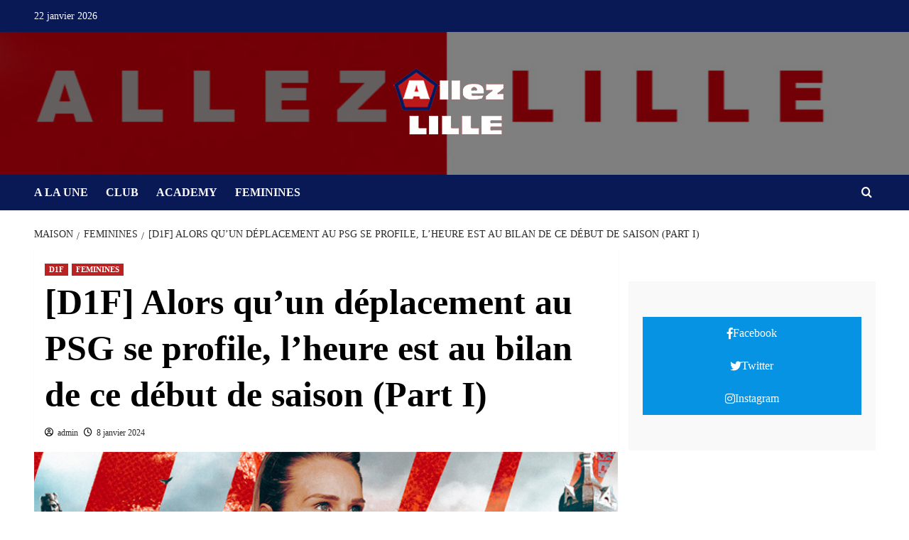

--- FILE ---
content_type: text/html; charset=UTF-8
request_url: https://allezlille-stats.fr/d1f-alors-quun-deplacement-au-psg-se-profile-lheure-est-au-bilan-de-ce-debut-de-saison-part-i/
body_size: 38180
content:
<!doctype html>
<html lang="fr-FR">

<head>
  <meta charset="UTF-8">
  <meta name="viewport" content="width=device-width, initial-scale=1">
  <link rel="profile" href="http://gmpg.org/xfn/11">
  <title>[D1F] Alors qu&#8217;un déplacement au PSG se profile, l&#8217;heure est au bilan de ce début de saison (Part I)</title>
<meta name='robots' content='max-image-preview:large' />
<link rel='preload' href='https://fonts.googleapis.com/css?family=Open%2BSans%3A400%2C700%7CSource%2BSans%2BPro%3A400%2C700&#038;subset=latin&#038;display=swap' as='style' onload="this.onload=null;this.rel='stylesheet'" type='text/css' media='all' crossorigin='anonymous'>
<link rel='dns-prefetch' href='//ws.sharethis.com' />
<link rel='dns-prefetch' href='//fonts.googleapis.com' />
<link rel='preconnect' href='https://fonts.googleapis.com' />
<link rel='preconnect' href='https://fonts.gstatic.com' />
<link rel="alternate" type="application/rss+xml" title=" &raquo; Flux" href="https://allezlille-stats.fr/feed/" />
<link rel="alternate" type="application/rss+xml" title=" &raquo; Flux des commentaires" href="https://allezlille-stats.fr/comments/feed/" />
<link rel="alternate" title="oEmbed (JSON)" type="application/json+oembed" href="https://allezlille-stats.fr/wp-json/oembed/1.0/embed?url=https%3A%2F%2Fallezlille-stats.fr%2Fd1f-alors-quun-deplacement-au-psg-se-profile-lheure-est-au-bilan-de-ce-debut-de-saison-part-i%2F" />
<link rel="alternate" title="oEmbed (XML)" type="text/xml+oembed" href="https://allezlille-stats.fr/wp-json/oembed/1.0/embed?url=https%3A%2F%2Fallezlille-stats.fr%2Fd1f-alors-quun-deplacement-au-psg-se-profile-lheure-est-au-bilan-de-ce-debut-de-saison-part-i%2F&#038;format=xml" />
<style id='wp-img-auto-sizes-contain-inline-css' type='text/css'>
img:is([sizes=auto i],[sizes^="auto," i]){contain-intrinsic-size:3000px 1500px}
/*# sourceURL=wp-img-auto-sizes-contain-inline-css */
</style>
<link rel='stylesheet' id='latest-posts-block-fontawesome-front-css' href='https://allezlille-stats.fr/wp-content/plugins/latest-posts-block-lite/src/assets/fontawesome/css/all.css?ver=1673774594' type='text/css' media='all' />
<link rel='stylesheet' id='latest-posts-block-frontend-block-style-css-css' href='https://allezlille-stats.fr/wp-content/plugins/latest-posts-block-lite/dist/blocks.style.build.css?ver=6.9' type='text/css' media='all' />
<link rel='stylesheet' id='magic-content-box-blocks-fontawesome-front-css' href='https://allezlille-stats.fr/wp-content/plugins/magic-content-box-lite/src/assets/fontawesome/css/all.css?ver=1673774608' type='text/css' media='all' />
<link rel='stylesheet' id='magic-content-box-frontend-block-style-css-css' href='https://allezlille-stats.fr/wp-content/plugins/magic-content-box-lite/dist/blocks.style.build.css?ver=6.9' type='text/css' media='all' />
<style id='wp-emoji-styles-inline-css' type='text/css'>

	img.wp-smiley, img.emoji {
		display: inline !important;
		border: none !important;
		box-shadow: none !important;
		height: 1em !important;
		width: 1em !important;
		margin: 0 0.07em !important;
		vertical-align: -0.1em !important;
		background: none !important;
		padding: 0 !important;
	}
/*# sourceURL=wp-emoji-styles-inline-css */
</style>
<link rel='stylesheet' id='wp-block-library-css' href='https://allezlille-stats.fr/wp-includes/css/dist/block-library/style.min.css?ver=6.9' type='text/css' media='all' />
<style id='wp-block-columns-inline-css' type='text/css'>
.wp-block-columns{box-sizing:border-box;display:flex;flex-wrap:wrap!important}@media (min-width:782px){.wp-block-columns{flex-wrap:nowrap!important}}.wp-block-columns{align-items:normal!important}.wp-block-columns.are-vertically-aligned-top{align-items:flex-start}.wp-block-columns.are-vertically-aligned-center{align-items:center}.wp-block-columns.are-vertically-aligned-bottom{align-items:flex-end}@media (max-width:781px){.wp-block-columns:not(.is-not-stacked-on-mobile)>.wp-block-column{flex-basis:100%!important}}@media (min-width:782px){.wp-block-columns:not(.is-not-stacked-on-mobile)>.wp-block-column{flex-basis:0;flex-grow:1}.wp-block-columns:not(.is-not-stacked-on-mobile)>.wp-block-column[style*=flex-basis]{flex-grow:0}}.wp-block-columns.is-not-stacked-on-mobile{flex-wrap:nowrap!important}.wp-block-columns.is-not-stacked-on-mobile>.wp-block-column{flex-basis:0;flex-grow:1}.wp-block-columns.is-not-stacked-on-mobile>.wp-block-column[style*=flex-basis]{flex-grow:0}:where(.wp-block-columns){margin-bottom:1.75em}:where(.wp-block-columns.has-background){padding:1.25em 2.375em}.wp-block-column{flex-grow:1;min-width:0;overflow-wrap:break-word;word-break:break-word}.wp-block-column.is-vertically-aligned-top{align-self:flex-start}.wp-block-column.is-vertically-aligned-center{align-self:center}.wp-block-column.is-vertically-aligned-bottom{align-self:flex-end}.wp-block-column.is-vertically-aligned-stretch{align-self:stretch}.wp-block-column.is-vertically-aligned-bottom,.wp-block-column.is-vertically-aligned-center,.wp-block-column.is-vertically-aligned-top{width:100%}
/*# sourceURL=https://allezlille-stats.fr/wp-includes/blocks/columns/style.min.css */
</style>
<style id='wp-block-paragraph-inline-css' type='text/css'>
.is-small-text{font-size:.875em}.is-regular-text{font-size:1em}.is-large-text{font-size:2.25em}.is-larger-text{font-size:3em}.has-drop-cap:not(:focus):first-letter{float:left;font-size:8.4em;font-style:normal;font-weight:100;line-height:.68;margin:.05em .1em 0 0;text-transform:uppercase}body.rtl .has-drop-cap:not(:focus):first-letter{float:none;margin-left:.1em}p.has-drop-cap.has-background{overflow:hidden}:root :where(p.has-background){padding:1.25em 2.375em}:where(p.has-text-color:not(.has-link-color)) a{color:inherit}p.has-text-align-left[style*="writing-mode:vertical-lr"],p.has-text-align-right[style*="writing-mode:vertical-rl"]{rotate:180deg}
/*# sourceURL=https://allezlille-stats.fr/wp-includes/blocks/paragraph/style.min.css */
</style>
<style id='global-styles-inline-css' type='text/css'>
:root{--wp--preset--aspect-ratio--square: 1;--wp--preset--aspect-ratio--4-3: 4/3;--wp--preset--aspect-ratio--3-4: 3/4;--wp--preset--aspect-ratio--3-2: 3/2;--wp--preset--aspect-ratio--2-3: 2/3;--wp--preset--aspect-ratio--16-9: 16/9;--wp--preset--aspect-ratio--9-16: 9/16;--wp--preset--color--black: #000000;--wp--preset--color--cyan-bluish-gray: #abb8c3;--wp--preset--color--white: #ffffff;--wp--preset--color--pale-pink: #f78da7;--wp--preset--color--vivid-red: #cf2e2e;--wp--preset--color--luminous-vivid-orange: #ff6900;--wp--preset--color--luminous-vivid-amber: #fcb900;--wp--preset--color--light-green-cyan: #7bdcb5;--wp--preset--color--vivid-green-cyan: #00d084;--wp--preset--color--pale-cyan-blue: #8ed1fc;--wp--preset--color--vivid-cyan-blue: #0693e3;--wp--preset--color--vivid-purple: #9b51e0;--wp--preset--gradient--vivid-cyan-blue-to-vivid-purple: linear-gradient(135deg,rgb(6,147,227) 0%,rgb(155,81,224) 100%);--wp--preset--gradient--light-green-cyan-to-vivid-green-cyan: linear-gradient(135deg,rgb(122,220,180) 0%,rgb(0,208,130) 100%);--wp--preset--gradient--luminous-vivid-amber-to-luminous-vivid-orange: linear-gradient(135deg,rgb(252,185,0) 0%,rgb(255,105,0) 100%);--wp--preset--gradient--luminous-vivid-orange-to-vivid-red: linear-gradient(135deg,rgb(255,105,0) 0%,rgb(207,46,46) 100%);--wp--preset--gradient--very-light-gray-to-cyan-bluish-gray: linear-gradient(135deg,rgb(238,238,238) 0%,rgb(169,184,195) 100%);--wp--preset--gradient--cool-to-warm-spectrum: linear-gradient(135deg,rgb(74,234,220) 0%,rgb(151,120,209) 20%,rgb(207,42,186) 40%,rgb(238,44,130) 60%,rgb(251,105,98) 80%,rgb(254,248,76) 100%);--wp--preset--gradient--blush-light-purple: linear-gradient(135deg,rgb(255,206,236) 0%,rgb(152,150,240) 100%);--wp--preset--gradient--blush-bordeaux: linear-gradient(135deg,rgb(254,205,165) 0%,rgb(254,45,45) 50%,rgb(107,0,62) 100%);--wp--preset--gradient--luminous-dusk: linear-gradient(135deg,rgb(255,203,112) 0%,rgb(199,81,192) 50%,rgb(65,88,208) 100%);--wp--preset--gradient--pale-ocean: linear-gradient(135deg,rgb(255,245,203) 0%,rgb(182,227,212) 50%,rgb(51,167,181) 100%);--wp--preset--gradient--electric-grass: linear-gradient(135deg,rgb(202,248,128) 0%,rgb(113,206,126) 100%);--wp--preset--gradient--midnight: linear-gradient(135deg,rgb(2,3,129) 0%,rgb(40,116,252) 100%);--wp--preset--font-size--small: 13px;--wp--preset--font-size--medium: 20px;--wp--preset--font-size--large: 36px;--wp--preset--font-size--x-large: 42px;--wp--preset--spacing--20: 0.44rem;--wp--preset--spacing--30: 0.67rem;--wp--preset--spacing--40: 1rem;--wp--preset--spacing--50: 1.5rem;--wp--preset--spacing--60: 2.25rem;--wp--preset--spacing--70: 3.38rem;--wp--preset--spacing--80: 5.06rem;--wp--preset--shadow--natural: 6px 6px 9px rgba(0, 0, 0, 0.2);--wp--preset--shadow--deep: 12px 12px 50px rgba(0, 0, 0, 0.4);--wp--preset--shadow--sharp: 6px 6px 0px rgba(0, 0, 0, 0.2);--wp--preset--shadow--outlined: 6px 6px 0px -3px rgb(255, 255, 255), 6px 6px rgb(0, 0, 0);--wp--preset--shadow--crisp: 6px 6px 0px rgb(0, 0, 0);}:root { --wp--style--global--content-size: 800px;--wp--style--global--wide-size: 1200px; }:where(body) { margin: 0; }.wp-site-blocks > .alignleft { float: left; margin-right: 2em; }.wp-site-blocks > .alignright { float: right; margin-left: 2em; }.wp-site-blocks > .aligncenter { justify-content: center; margin-left: auto; margin-right: auto; }:where(.wp-site-blocks) > * { margin-block-start: 24px; margin-block-end: 0; }:where(.wp-site-blocks) > :first-child { margin-block-start: 0; }:where(.wp-site-blocks) > :last-child { margin-block-end: 0; }:root { --wp--style--block-gap: 24px; }:root :where(.is-layout-flow) > :first-child{margin-block-start: 0;}:root :where(.is-layout-flow) > :last-child{margin-block-end: 0;}:root :where(.is-layout-flow) > *{margin-block-start: 24px;margin-block-end: 0;}:root :where(.is-layout-constrained) > :first-child{margin-block-start: 0;}:root :where(.is-layout-constrained) > :last-child{margin-block-end: 0;}:root :where(.is-layout-constrained) > *{margin-block-start: 24px;margin-block-end: 0;}:root :where(.is-layout-flex){gap: 24px;}:root :where(.is-layout-grid){gap: 24px;}.is-layout-flow > .alignleft{float: left;margin-inline-start: 0;margin-inline-end: 2em;}.is-layout-flow > .alignright{float: right;margin-inline-start: 2em;margin-inline-end: 0;}.is-layout-flow > .aligncenter{margin-left: auto !important;margin-right: auto !important;}.is-layout-constrained > .alignleft{float: left;margin-inline-start: 0;margin-inline-end: 2em;}.is-layout-constrained > .alignright{float: right;margin-inline-start: 2em;margin-inline-end: 0;}.is-layout-constrained > .aligncenter{margin-left: auto !important;margin-right: auto !important;}.is-layout-constrained > :where(:not(.alignleft):not(.alignright):not(.alignfull)){max-width: var(--wp--style--global--content-size);margin-left: auto !important;margin-right: auto !important;}.is-layout-constrained > .alignwide{max-width: var(--wp--style--global--wide-size);}body .is-layout-flex{display: flex;}.is-layout-flex{flex-wrap: wrap;align-items: center;}.is-layout-flex > :is(*, div){margin: 0;}body .is-layout-grid{display: grid;}.is-layout-grid > :is(*, div){margin: 0;}body{padding-top: 0px;padding-right: 0px;padding-bottom: 0px;padding-left: 0px;}a:where(:not(.wp-element-button)){text-decoration: none;}:root :where(.wp-element-button, .wp-block-button__link){background-color: #32373c;border-width: 0;color: #fff;font-family: inherit;font-size: inherit;font-style: inherit;font-weight: inherit;letter-spacing: inherit;line-height: inherit;padding-top: calc(0.667em + 2px);padding-right: calc(1.333em + 2px);padding-bottom: calc(0.667em + 2px);padding-left: calc(1.333em + 2px);text-decoration: none;text-transform: inherit;}.has-black-color{color: var(--wp--preset--color--black) !important;}.has-cyan-bluish-gray-color{color: var(--wp--preset--color--cyan-bluish-gray) !important;}.has-white-color{color: var(--wp--preset--color--white) !important;}.has-pale-pink-color{color: var(--wp--preset--color--pale-pink) !important;}.has-vivid-red-color{color: var(--wp--preset--color--vivid-red) !important;}.has-luminous-vivid-orange-color{color: var(--wp--preset--color--luminous-vivid-orange) !important;}.has-luminous-vivid-amber-color{color: var(--wp--preset--color--luminous-vivid-amber) !important;}.has-light-green-cyan-color{color: var(--wp--preset--color--light-green-cyan) !important;}.has-vivid-green-cyan-color{color: var(--wp--preset--color--vivid-green-cyan) !important;}.has-pale-cyan-blue-color{color: var(--wp--preset--color--pale-cyan-blue) !important;}.has-vivid-cyan-blue-color{color: var(--wp--preset--color--vivid-cyan-blue) !important;}.has-vivid-purple-color{color: var(--wp--preset--color--vivid-purple) !important;}.has-black-background-color{background-color: var(--wp--preset--color--black) !important;}.has-cyan-bluish-gray-background-color{background-color: var(--wp--preset--color--cyan-bluish-gray) !important;}.has-white-background-color{background-color: var(--wp--preset--color--white) !important;}.has-pale-pink-background-color{background-color: var(--wp--preset--color--pale-pink) !important;}.has-vivid-red-background-color{background-color: var(--wp--preset--color--vivid-red) !important;}.has-luminous-vivid-orange-background-color{background-color: var(--wp--preset--color--luminous-vivid-orange) !important;}.has-luminous-vivid-amber-background-color{background-color: var(--wp--preset--color--luminous-vivid-amber) !important;}.has-light-green-cyan-background-color{background-color: var(--wp--preset--color--light-green-cyan) !important;}.has-vivid-green-cyan-background-color{background-color: var(--wp--preset--color--vivid-green-cyan) !important;}.has-pale-cyan-blue-background-color{background-color: var(--wp--preset--color--pale-cyan-blue) !important;}.has-vivid-cyan-blue-background-color{background-color: var(--wp--preset--color--vivid-cyan-blue) !important;}.has-vivid-purple-background-color{background-color: var(--wp--preset--color--vivid-purple) !important;}.has-black-border-color{border-color: var(--wp--preset--color--black) !important;}.has-cyan-bluish-gray-border-color{border-color: var(--wp--preset--color--cyan-bluish-gray) !important;}.has-white-border-color{border-color: var(--wp--preset--color--white) !important;}.has-pale-pink-border-color{border-color: var(--wp--preset--color--pale-pink) !important;}.has-vivid-red-border-color{border-color: var(--wp--preset--color--vivid-red) !important;}.has-luminous-vivid-orange-border-color{border-color: var(--wp--preset--color--luminous-vivid-orange) !important;}.has-luminous-vivid-amber-border-color{border-color: var(--wp--preset--color--luminous-vivid-amber) !important;}.has-light-green-cyan-border-color{border-color: var(--wp--preset--color--light-green-cyan) !important;}.has-vivid-green-cyan-border-color{border-color: var(--wp--preset--color--vivid-green-cyan) !important;}.has-pale-cyan-blue-border-color{border-color: var(--wp--preset--color--pale-cyan-blue) !important;}.has-vivid-cyan-blue-border-color{border-color: var(--wp--preset--color--vivid-cyan-blue) !important;}.has-vivid-purple-border-color{border-color: var(--wp--preset--color--vivid-purple) !important;}.has-vivid-cyan-blue-to-vivid-purple-gradient-background{background: var(--wp--preset--gradient--vivid-cyan-blue-to-vivid-purple) !important;}.has-light-green-cyan-to-vivid-green-cyan-gradient-background{background: var(--wp--preset--gradient--light-green-cyan-to-vivid-green-cyan) !important;}.has-luminous-vivid-amber-to-luminous-vivid-orange-gradient-background{background: var(--wp--preset--gradient--luminous-vivid-amber-to-luminous-vivid-orange) !important;}.has-luminous-vivid-orange-to-vivid-red-gradient-background{background: var(--wp--preset--gradient--luminous-vivid-orange-to-vivid-red) !important;}.has-very-light-gray-to-cyan-bluish-gray-gradient-background{background: var(--wp--preset--gradient--very-light-gray-to-cyan-bluish-gray) !important;}.has-cool-to-warm-spectrum-gradient-background{background: var(--wp--preset--gradient--cool-to-warm-spectrum) !important;}.has-blush-light-purple-gradient-background{background: var(--wp--preset--gradient--blush-light-purple) !important;}.has-blush-bordeaux-gradient-background{background: var(--wp--preset--gradient--blush-bordeaux) !important;}.has-luminous-dusk-gradient-background{background: var(--wp--preset--gradient--luminous-dusk) !important;}.has-pale-ocean-gradient-background{background: var(--wp--preset--gradient--pale-ocean) !important;}.has-electric-grass-gradient-background{background: var(--wp--preset--gradient--electric-grass) !important;}.has-midnight-gradient-background{background: var(--wp--preset--gradient--midnight) !important;}.has-small-font-size{font-size: var(--wp--preset--font-size--small) !important;}.has-medium-font-size{font-size: var(--wp--preset--font-size--medium) !important;}.has-large-font-size{font-size: var(--wp--preset--font-size--large) !important;}.has-x-large-font-size{font-size: var(--wp--preset--font-size--x-large) !important;}
/*# sourceURL=global-styles-inline-css */
</style>
<style id='core-block-supports-inline-css' type='text/css'>
.wp-elements-663c183020043dab6a24b445a8fc2356 a:where(:not(.wp-element-button)){color:var(--wp--preset--color--cyan-bluish-gray);}.wp-elements-b0cc896564aa531e41932d0c87dd04e0 a:where(:not(.wp-element-button)){color:var(--wp--preset--color--white);}.wp-elements-6fb0d39a3f6e7296deed557f729a9193 a:where(:not(.wp-element-button)){color:var(--wp--preset--color--white);}.wp-elements-feb1e5f0ed40d5b882d9af538ec3b4d3 a:where(:not(.wp-element-button)){color:var(--wp--preset--color--black);}.wp-container-core-columns-is-layout-28f84493{flex-wrap:nowrap;}
/*# sourceURL=core-block-supports-inline-css */
</style>

<link rel='stylesheet' id='blockspare-frontend-block-style-css-css' href='https://allezlille-stats.fr/wp-content/plugins/blockspare/dist/style-blocks.css?ver=6.9' type='text/css' media='all' />
<link rel='stylesheet' id='blockspare-frontend-banner-style-css-css' href='https://allezlille-stats.fr/wp-content/plugins/blockspare/dist/style-banner_group.css?ver=6.9' type='text/css' media='all' />
<link rel='stylesheet' id='fontawesome-css' href='https://allezlille-stats.fr/wp-content/plugins/blockspare/assets/fontawesome/css/all.css?ver=6.9' type='text/css' media='all' />
<link rel='stylesheet' id='slick-css' href='https://allezlille-stats.fr/wp-content/plugins/blockspare/assets/slick/css/slick.css?ver=6.9' type='text/css' media='all' />
<link rel='stylesheet' id='embedpress-style-css' href='https://allezlille-stats.fr/wp-content/plugins/embedpress/assets/css/embedpress.css?ver=6.9' type='text/css' media='all' />
<link rel='stylesheet' id='gallery-photo-gallery-css' href='https://allezlille-stats.fr/wp-content/plugins/gallery-photo-gallery/public/css/gallery-photo-gallery-public.css?ver=5.1.3' type='text/css' media='all' />
<link rel='stylesheet' id='dashicons-css' href='https://allezlille-stats.fr/wp-includes/css/dashicons.min.css?ver=6.9' type='text/css' media='all' />
<link rel='stylesheet' id='sportspress-general-css' href='//allezlille-stats.fr/wp-content/plugins/sportspress-pro/includes/sportspress/assets/css/sportspress.css?ver=2.7.15' type='text/css' media='all' />
<link rel='stylesheet' id='sportspress-icons-css' href='//allezlille-stats.fr/wp-content/plugins/sportspress-pro/includes/sportspress/assets/css/icons.css?ver=2.7' type='text/css' media='all' />
<link rel='stylesheet' id='sportspress-event-statistics-css' href='//allezlille-stats.fr/wp-content/plugins/sportspress-pro/includes/sportspress-match-stats/css/sportspress-match-stats.css?ver=2.2' type='text/css' media='all' />
<link rel='stylesheet' id='sportspress-results-matrix-css' href='//allezlille-stats.fr/wp-content/plugins/sportspress-pro/includes/sportspress-results-matrix/css/sportspress-results-matrix.css?ver=2.6.9' type='text/css' media='all' />
<link rel='stylesheet' id='sportspress-timelines-css' href='//allezlille-stats.fr/wp-content/plugins/sportspress-pro/includes/sportspress-timelines/css/sportspress-timelines.css?ver=2.6' type='text/css' media='all' />
<link rel='stylesheet' id='sportspress-twitter-css' href='//allezlille-stats.fr/wp-content/plugins/sportspress-pro/includes/sportspress-twitter/css/sportspress-twitter.css?ver=2.1.2' type='text/css' media='all' />
<link rel='stylesheet' id='sportspress-user-scores-css' href='//allezlille-stats.fr/wp-content/plugins/sportspress-pro/includes/sportspress-user-scores/css/sportspress-user-scores.css?ver=2.3' type='text/css' media='all' />
<link rel='stylesheet' id='sportspress-roboto-css' href='//fonts.googleapis.com/css?family=Roboto%3A400%2C500&#038;subset=cyrillic%2Ccyrillic-ext%2Cgreek%2Cgreek-ext%2Clatin-ext%2Cvietnamese&#038;ver=2.7' type='text/css' media='all' />
<link rel='stylesheet' id='sportspress-style-css' href='//allezlille-stats.fr/wp-content/plugins/sportspress-pro/includes/sportspress/assets/css/sportspress-style.css?ver=2.7' type='text/css' media='all' />
<link rel='stylesheet' id='sportspress-style-ltr-css' href='//allezlille-stats.fr/wp-content/plugins/sportspress-pro/includes/sportspress/assets/css/sportspress-style-ltr.css?ver=2.7' type='text/css' media='all' />
<link rel='stylesheet' id='lsfs-css-css' href='https://allezlille-stats.fr/wp-content/plugins/live-scores-for-sportspress/assets/css/lsfs.min.css?ver=6.9' type='text/css' media='all' />
<link rel='stylesheet' id='wpclubmanager-general-css' href='//allezlille-stats.fr/wp-content/plugins/wp-club-manager/assets/css/wpclubmanager.css?ver=2.2.17' type='text/css' media='all' />
<link rel='stylesheet' id='leaflet-styles-css' href='//allezlille-stats.fr/wp-content/plugins/wp-club-manager/assets/js/vendor/leaflet/leaflet.css?ver=1.6.0' type='text/css' media='all' />
<link rel='stylesheet' id='elespare-icons-css' href='https://allezlille-stats.fr/wp-content/plugins/elespare/assets/font/elespare-icons.css?ver=3.3.10' type='text/css' media='all' />
<link rel='stylesheet' id='elementor-icons-css' href='https://allezlille-stats.fr/wp-content/plugins/elementor/assets/lib/eicons/css/elementor-icons.min.css?ver=5.17.0' type='text/css' media='all' />
<link rel='stylesheet' id='elementor-frontend-css' href='https://allezlille-stats.fr/wp-content/plugins/elementor/assets/css/frontend-lite.min.css?ver=3.10.1' type='text/css' media='all' />
<link rel='stylesheet' id='elementor-post-1556-css' href='https://allezlille-stats.fr/wp-content/uploads/elementor/css/post-1556.css?ver=1689005133' type='text/css' media='all' />
<link rel='stylesheet' id='elespare-posts-grid-css' href='https://allezlille-stats.fr/wp-content/plugins/elespare/dist/elespare.style.build.min.css?ver=3.3.7' type='text/css' media='all' />
<link rel='stylesheet' id='elementor-global-css' href='https://allezlille-stats.fr/wp-content/uploads/elementor/css/global.css?ver=1692606189' type='text/css' media='all' />
<link rel='stylesheet' id='covernews-pro-google-fonts-css' href='https://fonts.googleapis.com/css?family=Open%2BSans%3A400%2C700%7CSource%2BSans%2BPro%3A400%2C700&#038;subset=latin&#038;display=swap' type='text/css' media='all' />
<link rel='stylesheet' id='simple-social-icons-font-css' href='https://allezlille-stats.fr/wp-content/plugins/simple-social-icons/css/style.css?ver=3.0.2' type='text/css' media='all' />
<link rel='stylesheet' id='covernews-icons-css' href='https://allezlille-stats.fr/wp-content/themes/covernews-pro/assets/icons/style.css?ver=6.9' type='text/css' media='all' />
<link rel='stylesheet' id='bootstrap-css' href='https://allezlille-stats.fr/wp-content/themes/covernews-pro/assets/bootstrap/css/bootstrap.min.css?ver=6.9' type='text/css' media='all' />
<link rel='stylesheet' id='magnific-popup-css' href='https://allezlille-stats.fr/wp-content/themes/covernews-pro/assets/magnific-popup/magnific-popup.css?ver=6.9' type='text/css' media='all' />
<link rel='stylesheet' id='covernews-style-css' href='https://allezlille-stats.fr/wp-content/themes/covernews-pro/style.css?ver=7.0.3' type='text/css' media='all' />
<style id='covernews-style-inline-css' type='text/css'>
body .top-masthead{background:#091956;} body .top-masthead .offcanvas-menu span,body.dark .top-masthead .search-icon,body .top-masthead .search-icon,body .top-masthead,body .top-masthead .navigation-container ul.menu-desktop > li > a,body .top-masthead .main-navigation ul.menu-desktop > li > a > button,body .top-masthead .top-navigation a:hover,body .top-masthead .top-navigation a{color:#ffffff;} body .top-masthead .search-overlay.reveal-search .search-icon i.covernews-icon-search:before,body .top-masthead .search-overlay.reveal-search .search-icon i.covernews-icon-search:after,body .top-masthead .offcanvas-menu span,body .top-masthead .ham,body .top-masthead .ham:before,body .top-masthead .ham:after{background-color:#ffffff;} body .primary-color{background-color:#2a2a2a;} body.default .wp-block-page-list li a,body.default .wp-block-latest-posts li a,body.default .wp-block-archives li a,body.default .widget_recent_comments li,body.default .widget_pages li a,body.default .widget_archive li a,body.default .widget_meta li a,body.default .widget_nav_menu li a,body.default .widget_recent_entries li a,.wp-block-calendar table caption,.wp-block-calendar table tbody,.comments-area .comment-author a,.comment .comment-reply-link,.comments-area .reply a.comment-reply-link,.comment-meta a,.comment-meta a:visited,.wp-block-categories li a,.widget_categories li a,body.default .wp-block-latest-comments li a,.wp-block-tag-cloud a,.wp-block-tag-cloud a:visited,.tagcloud a,.tagcloud a:visited,.logged-in-as a,.logged-in-as a:visited,body.default .hentry .entry-header-details .post-excerpt a.aft-readmore,body.default .post-description .aft-readmore-wrapper a.aft-readmore,body.default .entry-content > [class*="wp-block-"] .wp-block-post-title a:not([class]),body.default .entry-content > [class*="wp-block-"] .wp-block-categories-list.wp-block-categories a:not([class]),.woocommerce ul.cart_list li a,.woocommerce ul.product_list_widget li a,body.default.aft-main-banner-slider-grid-2 .slider-with-2-editors-picks .categorized-story span.author-links i,body.default.aft-main-banner-slider-grid-2 .slider-with-2-editors-picks .categorized-story span.author-links a,body.default.aft-main-banner-slider-full .main-slider.aft-banner-slider .slider-figcaption span.author-links i,body.default.aft-main-banner-slider-full .main-slider.aft-banner-slider .slider-figcaption span.author-links a,body.default .recentcomments a,body.default a.page-numbers,body.default .wp-post-author-meta a,body.default .entry-meta .tags-links a,body.default .em-breadcrumbs ul li a,body.default span.author-links a,body.default .comments-area .comment-form label,body{color:#2a2a2a;} .wp-block-tag-cloud.is-style-outline a,.tagcloud a{border-color:#2a2a2a;} .woocommerce #content input.button,.woocommerce #respond input#submit,.woocommerce a.button,.woocommerce a.button:hover,.woocommerce button.button,.woocommerce input.button,.woocommerce-page #content input.button,.woocommerce-page #respond input#submit,.woocommerce-page a.button,.woocommerce-page button.button,.woocommerce-page input.button,.woocommerce nav.woocommerce-pagination ul li a:focus,.woocommerce nav.woocommerce-pagination ul li a:hover,.woocommerce nav.woocommerce-pagination ul li span.current,.woocommerce #content input.button.alt:hover,.woocommerce #respond input#submit.alt:hover,.woocommerce a.button.alt:hover,.woocommerce button.button.alt:hover,.woocommerce input.button.alt:hover,.woocommerce-page #content input.button.alt:hover,.woocommerce-page #respond input#submit.alt:hover,.woocommerce-page a.button.alt:hover,.woocommerce-page button.button.alt:hover,.woocommerce-page input.button.alt:hover,.woocommerce #respond input#submit.alt,.woocommerce a.button.alt,.woocommerce button.button.alt,.woocommerce input.button.alt,.woocommerce #review_form #respond .form-submit input#submit:hover,.wc-block-checkout .wp-block-button__link,:root .wc-block-featured-product__link :where(.wp-element-button,.wp-block-button__link),:root .wc-block-featured-category__link :where(.wp-element-button,.wp-block-button__link),.woocommerce-notices-wrapper .button,.wc-block-grid .wp-block-button__link,.wp-block-button.wc-block-components-product-button .wp-block-button__link,.wc-block-grid__product-add-to-cart.wp-block-button .wp-block-button__link,body a.sidr-class-sidr-button-close,#infinite-handle span,.wp-block-search__button,body .wc-block-components-button,body .wc-block-components-button:hover,body .secondary-color,body nav.main-navigation,body button,body input[type="button"],body input[type="reset"],body input[type="submit"],body .site-content .search-form .search-submit,body .site-footer .search-form .search-submit,body .em-post-format i,.widget-title span::before,.em-reated-posts .related-title::before,.wp-block-group .wp-block-search__label::before,.wp-block-group .wp-block-heading::before,.widget_block .wp-block-search__label::before,.widget_block .wp-block-heading::before,body span.header-after:after,body #secondary .widget-title span:after,body .af-tabs.nav-tabs > li > a.active:after,body .af-tabs.nav-tabs > li > a:hover:after,body .exclusive-posts .exclusive-now,body span.trending-no,body .wp-block-tag-cloud.is-style-outline a:hover,body .tagcloud a:hover{background:#bb1919;} body.dark.aft-main-banner-slider-grid-2 .slider-with-2-editors-picks .categorized-story .grid-item-metadata .posts-author a:hover,body.dark.aft-main-banner-slider-grid-2 .slider-with-2-editors-picks .categorized-story span.item-metadata.posts-date a:hover,body.default.aft-main-banner-slider-grid-2 .slider-with-2-editors-picks .categorized-story span.author-links a:hover i,body.default.aft-main-banner-slider-grid-2 .slider-with-2-editors-picks .categorized-story span.author-links a:hover,body.dark.aft-main-banner-slider-full .main-slider.aft-banner-slider .slider-figcaption .slide-title a:hover,body.default.aft-main-banner-slider-full .main-slider.aft-banner-slider .slider-figcaption .slide-title a:hover,body.dark.aft-main-banner-slider-grid-2 .slider-with-2-editors-picks .spotlight-post .title-heading .article-title-2 a:hover,body.default.aft-main-banner-slider-grid-2 .slider-with-2-editors-picks .spotlight-post .title-heading .article-title-2 a:hover,body.dark .entry-content > [class*="wp-block-"] .wp-block-post-title a:not([class]):hover,body.default .entry-content > [class*="wp-block-"] .wp-block-post-title a:not([class]):hover,body.dark .entry-content > [class*="wp-block-"] .taxonomy-category a:not([class]),body.default .entry-content > [class*="wp-block-"] .taxonomy-category a:not([class]),body.default .entry-content > [class*="wp-block-"] .wp-block-categories-list.wp-block-categories a:not([class]):hover,body.dark .latest-posts-full .header-details-wrapper .entry-title a:hover,body.dark .entry-title a:hover,body.dark.archive article .entry-title a:hover,body.dark h3.article-title a:hover,body.dark h3.article-title.article-title-1 a:hover,body.dark .trending-posts-carousel h3.article-title a:hover,body.dark .exclusive-slides a:hover,body.dark .article-title.article-title-1 a:hover,body.dark .article-title a:hover,body.dark .wc-block-components-product-name:hover,#wp-calendar caption,#wp-calendar td#today,.wp-calendar-nav a,.entry-title a:hover,.comments-area .comment-author a:hover,.comment .comment-reply-link:hover,.comments-area .reply .comment-reply-link:hover,.comment-meta a:visited:hover,body.default.archive article .entry-title a:hover,body.default h3.article-title.article-title-1 a:hover,body.default .article-title.article-title-1 a:hover,body.default .article-title a:hover,body.default .wc-block-components-product-name:hover,.trending-posts-carousel h3.article-title a:hover,.exclusive-slides a:hover,.product_meta > span a:hover,.entry-content > [class*="wp-block-"] a.wc-block-grid__product-link:hover,body .entry-content ul.wc-block-product-categories-list a:not([class]):hover,body .entry-content > [class*="wp-block-"] .wc-block-review-list-item__product a:hover,.default .wp-block-latest-comments a:hover,.default .wp-block-page-list li a:hover,.default .wp-block-latest-posts li a:hover,.default .wp-block-archives li a:hover,.default .widget_recent_comments li a:hover,.default .widget_pages li a:hover,.default .widget_archive li a:hover,.default .widget_meta li a:hover,.default .widget_nav_menu li a:hover,.default .widget_recent_entries li a:hover,.item-metadata.posts-date a:hover,.hentry .header-details-wrapper .posts-author a:hover,.grid-item-metadata .posts-date a:hover,.grid-item-metadata .posts-author a:hover,.aft-full-title-first .author-links a:hover,body.default .aft-comment-count a:hover,body.default .aft-view-count a:hover,body.default.aft-main-banner-slider-full .main-slider .slider-figcaption .grid-item-metadata .author-links a:hover,body.dark.aft-main-banner-slider-full .main-slider .slider-figcaption .grid-item-metadata .author-links a:hover,body.default.aft-main-banner-slider-full .main-slider .slider-figcaption .grid-item-metadata .author-links a:hover i,body.dark.aft-main-banner-slider-full .main-slider .slider-figcaption .grid-item-metadata .author-links a:hover i,body .hentry .entry-header-details .post-excerpt a.aft-readmore:hover,body.dark .post-description .aft-readmore-wrapper a.aft-readmore:hover ,body.default .post-description .aft-readmore-wrapper a.aft-readmore:hover ,body.dark .item-metadata.posts-date a:hover,body.dark .hentry .header-details-wrapper .posts-author a:hover,body.dark .grid-item-metadata .posts-date a:hover,body.dark .grid-item-metadata .posts-author a:hover,body.dark .aft-full-title-first .author-links a:hover,body.dark .aft-comment-count a:hover,body.dark .aft-view-count a:hover,body a:hover,body a:focus,body a:active,body .figure-categories-2 .cat-links a{color:#bb1919;} body .sp-thumbnail-container.sp-selected-thumbnail:before,body #loader:after{border-left-color:#bb1919;} body nav.main-navigation{background:#091956;} @media only screen and (max-width:991px){body nav.main-navigation .menu .menu-mobile{background:#091956;} } body.default .entry-header-details .post-excerpt p a,body.default .comment-content a,.widget_text a:not([class]),.entry-content > [class*="wp-block-"] a:not([class]),.entry-content > ul a:not([class]),.entry-content > ul a:not([class]):visited,.entry-content > ol a:not([class]),.entry-content > ol a:not([class]):visited,.entry-content > h1 a:not([class]),.entry-content > h1 a:not([class]):visited,.entry-content > h2 a:not([class]),.entry-content > h2 a:not([class]):visited,.entry-content > h3 a:not([class]),.entry-content > h3 a:not([class]):visited,.entry-content > h4 a:not([class]),.entry-content > h4 a:not([class]):visited,.entry-content > h5 a:not([class]),.entry-content > h5 a:not([class]):visited,.entry-content > h6 a:not([class]),.entry-content > h6 a:not([class]):visited,.entry-content > p a:not([class]),.entry-content > p a:not([class]):visited,a{color:#2196f3;} .af-tabs.nav-tabs > li.active > a,.af-tabs.nav-tabs > li:hover > a,.af-tabs.nav-tabs > li:focus > a{color:#2196f3;} a:visited{color:#2196f3;} body h1,body h2,body,body h3,body h4,body h5,body h6,body .entry-title a,body .wp-block-search__label,body #primary .widget-title,body .af-tabs.nav-tabs > li > a,body .af-tabs.nav-tabs > li.active > a,.af-tabs.nav-tabs > li:hover > a,.af-tabs.nav-tabs > li:focus > a{color:#000000;} body h1,body h2,body h3,body h4,body h5,body h6,body .af-tabs.nav-tabs>li>a,body .wp-block-search__label{line-height:1.3;} body nav span.topbar-date,body .header-layout-2 .site-header nav.main-navigation.aft-sticky-navigation .site-title a,body nav.main-navigation.aft-sticky-navigation span.af-mobile-site-title-wrap .site-title a,body nav.main-navigation .menu ul.menu-desktop > li > a > button,body nav.main-navigation .menu ul.menu-desktop > li > a .angle-down,body nav.main-navigation .menu ul.menu-desktop > li > a,body nav .search-icon,body nav .search-icon:visited,body nav .search-icon:hover,body nav .search-icon:focus,body nav .search-icon:active{color:#ffffff;} nav.main-navigation .search-overlay.reveal-search .search-icon i.covernews-icon-search:before,nav.main-navigation .search-overlay.reveal-search .search-icon i.covernews-icon-search:after,body nav .offcanvas-menu span,body .search-overlay.reveal-search .search-icon i.fa.fa-search:after,body .search-overlay.reveal-search .search-icon i.fa.fa-search:before,body .search-overlay.reveal-search .search-icon i.fa.search:after,body nav .ham,body nav .ham:before,body nav .ham:after,body nav.main-navigation .menu .menu-mobile li a button:before,body nav.main-navigation .menu .menu-mobile li a button:after,body .navigation-container nav.main-navigation ul>li>a:after{background-color:#ffffff;} @media only screen and (max-width:991px){nav .navigation-container ul li a:visited,nav .navigation-container ul li a{color:#ffffff;} nav.main-navigation .menu .menu-mobile li a button:before,nav.main-navigation .menu .menu-mobile li a button:after{background-color:#ffffff;} } body span.menu-description{background:#353535;} body span.menu-description{color:#ffffff;} body.default.aft-main-banner-slider-full .main-slider.aft-banner-slider .slider-figcaption .slide-title a,body.default.aft-main-banner-slider-grid-2 .slider-with-2-editors-picks .spotlight-post .title-heading .article-title-2 a,body .nav-previous a,body .nav-next a,body.default.archive article .entry-title a,body.default h3.article-title a,body.default h3.article-title.article-title-1 a,body .trending-posts-carousel h3.article-title a,body .exclusive-slides a{color:#404040;} body.dark .categorized-story .title-heading .article-title-2 a:visited:hover,body.dark .categorized-story .title-heading .article-title-2 a,body .categorized-story .title-heading .article-title-2 a:visited:hover,body .categorized-story .title-heading .article-title-2 a,body.dark .full-plus-list .spotlight-post:first-of-type figcaption h3 a:hover,body .full-plus-list .spotlight-post:first-of-type figcaption h3 a:hover,body.dark .slider-figcaption-1 .article-title a:visited:hover,body.dark .slider-figcaption-1 .article-title a:hover,.slider-figcaption-1 .article-title a:visited:hover,.slider-figcaption-1 .article-title a:hover,body.dark .site-footer .widget figcaption a,body.default .slider-figcaption-1 .slide-title a,body.dark .slider-figcaption-1 .slide-title a,body .categorized-story .title-heading .article-title-2 a,body .full-plus-list .spotlight-post:first-of-type figcaption h3 a{color:#ffffff;} body.default .slider-figcaption-1 .slide-title a:visited,body.dark .slider-figcaption-1 .slide-title a:visited,body .categorized-story .title-heading .article-title-2 a:visited,body.default .full-plus-list .spotlight-post:first-of-type figcaption h3 a:visited,body .full-plus-list .spotlight-post:first-of-type figcaption h3 a:visited{color:#ffffff;} body .figure-categories-bg .em-post-format:before{background:#dddddd;} body span.trending-no,body .em-post-format{color:#dddddd;} body,body button,body input,body select,body optgroup,body textarea{font-family:Open Sans;} body h1,body h2,body h3,body h4,body h5,body h6,.bs-exclusive-now,.blockspare-posts-block-post-category a,.blockspare-posts-block-post-grid-byline,body .wp-block-search__label,body .main-navigation a,body .font-family-1,body .site-description,body .trending-posts-line,body .exclusive-posts,body .widget-title,body .em-widget-subtitle,body .entry-meta .item-metadata,body .grid-item-metadata .item-metadata,body .grid-item-metadata span.item-metadata.posts-author,body .grid-item-metadata span.aft-comment-count,body .grid-item-metadata span.aft-view-count,body .af-navcontrols .slide-count,body .figure-categories .cat-links,body .nav-links a,body span.trending-no{font-family:Source Sans Pro;} .article-title,.site-branding .site-title,.main-navigation .menu ul li a,.slider-figcaption .slide-title{letter-spacing:0px;line-height:1.3;} <!-- category color starts--> body .figure-categories .cat-links a.category-color-1{background-color:#bb1919;} .aft-main-banner-slider-list-tabbed .af-main-banner-editors-picks .figure-categories .cat-links a.covernews-categories ,.aft-main-banner-slider-list .af-main-banner-editors-picks .figure-categories .cat-links a.covernews-categories ,body .tabbed-story .figure-categories .cat-links a.covernews-categories ,body .trending-story .figure-categories .cat-links a.covernews-categories.category-color-1,body .list .spotlight-post .figure-categories .cat-links a.covernews-categories.category-color-1,body .full-plus-list .spotlight-post .figure-categories .cat-links a.covernews-categories.category-color-1,body .covernews_tabbed_posts_widget .figure-categories .cat-links a.covernews-categories.category-color-1,body .trending-posts-vertical-carousel .figure-categories .cat-links a.covernews-categories.category-color-1{color:#bb1919;} body.aft-main-banner-slider-grid .trending-story .figure-categories .cat-links a.covernews-categories,body .full-plus-list .spotlight-post:first-of-type .figure-categories .cat-links a.covernews-categories.category-color-1,body .full-plus-list .spotlight-post:first-of-type .figure-categories .cat-links a.covernews-categories,body .figure-categories .cat-links a.covernews-categories{color:#ffffff;background-color:#bb1919;} body span.header-after.category-color-1:after{background:#bb1919;} body .figure-categories .cat-links a.category-color-2{background-color:#2a4051;} body .trending-story .figure-categories .cat-links a.covernews-categories.category-color-2,body .list .spotlight-post .figure-categories .cat-links a.covernews-categories.category-color-2,body .full-plus-list .spotlight-post .figure-categories .cat-links a.covernews-categories.category-color-2,body .covernews_tabbed_posts_widget .figure-categories .cat-links a.covernews-categories.category-color-2,body .trending-posts-vertical-carousel .figure-categories .cat-links a.covernews-categories.category-color-2{color:#2a4051;} body.aft-main-banner-slider-grid .trending-story .figure-categories .cat-links a.covernews-categories.category-color-2,body .full-plus-list .spotlight-post:first-of-type .figure-categories .cat-links a.covernews-categories.category-color-2{color:#ffffff;background-color:#2a4051;} body span.header-after.category-color-2:after{background:#2a4051;} body .figure-categories .cat-links a.category-color-3{background-color:#d60000;} body .trending-story .figure-categories .cat-links a.covernews-categories.category-color-3,body .list .spotlight-post .figure-categories .cat-links a.covernews-categories.category-color-3,body .full-plus-list .spotlight-post .figure-categories .cat-links a.covernews-categories.category-color-3,body .covernews_tabbed_posts_widget .figure-categories .cat-links a.covernews-categories.category-color-3,body .trending-posts-vertical-carousel .figure-categories .cat-links a.covernews-categories.category-color-3{color:#d60000;} body.aft-main-banner-slider-grid .trending-story .figure-categories .cat-links a.covernews-categories.category-color-3,body .full-plus-list .spotlight-post:first-of-type .figure-categories .cat-links a.covernews-categories.category-color-3{color:#ffffff;background-color:#d60000;} body span.header-after.category-color-3:after{background:#d60000;} body .figure-categories .cat-links a.category-color-4{background-color:#e91e63;} body .trending-story .figure-categories .cat-links a.covernews-categories.category-color-4,body .list .spotlight-post .figure-categories .cat-links a.covernews-categories.category-color-4,body .full-plus-list .spotlight-post .figure-categories .cat-links a.covernews-categories.category-color-4,body .covernews_tabbed_posts_widget .figure-categories .cat-links a.covernews-categories.category-color-4,body .trending-posts-vertical-carousel .figure-categories .cat-links a.covernews-categories.category-color-4{color:#e91e63;} body.aft-main-banner-slider-grid .trending-story .figure-categories .cat-links a.covernews-categories.category-color-4,body .full-plus-list .spotlight-post:first-of-type .figure-categories .cat-links a.covernews-categories.category-color-4{color:#ffffff;background-color:#e91e63;} body span.header-after.category-color-4:after{background:#e91e63;} body .figure-categories .cat-links a.category-color-5{background-color:#f99500;} body .trending-story .figure-categories .cat-links a.covernews-categories.category-color-5,body .list .spotlight-post .figure-categories .cat-links a.covernews-categories.category-color-5,body .full-plus-list .spotlight-post .figure-categories .cat-links a.covernews-categories.category-color-5,body .covernews_tabbed_posts_widget .figure-categories .cat-links a.covernews-categories.category-color-5,body .trending-posts-vertical-carousel .figure-categories .cat-links a.covernews-categories.category-color-5{color:#f99500;} body.aft-main-banner-slider-grid .trending-story .figure-categories .cat-links a.covernews-categories.category-color-5,body .full-plus-list .spotlight-post:first-of-type .figure-categories .cat-links a.covernews-categories.category-color-5{color:#ffffff;background-color:#f99500;} body span.header-after.category-color-5:after{background:#f99500;} body .figure-categories .cat-links a.category-color-6{background-color:#61c436;} body .trending-story .figure-categories .cat-links a.covernews-categories.category-color-6,body .list .spotlight-post .figure-categories .cat-links a.covernews-categories.category-color-6,body .full-plus-list .spotlight-post .figure-categories .cat-links a.covernews-categories.category-color-6,body .covernews_tabbed_posts_widget .figure-categories .cat-links a.covernews-categories.category-color-6,body .trending-posts-vertical-carousel .figure-categories .cat-links a.covernews-categories.category-color-6{color:#61c436;} body.aft-main-banner-slider-grid .trending-story .figure-categories .cat-links a.covernews-categories.category-color-6,body .full-plus-list .spotlight-post:first-of-type .figure-categories .cat-links a.covernews-categories.category-color-6{color:#ffffff;background-color:#61c436;} body span.header-after.category-color-6:after{background:#61c436;} body .figure-categories .cat-links a.category-color-7{background-color:#a66bbe;} body .trending-story .figure-categories .cat-links a.covernews-categories.category-color-7,body .list .spotlight-post .figure-categories .cat-links a.covernews-categories.category-color-7,body .full-plus-list .spotlight-post .figure-categories .cat-links a.covernews-categories.category-color-7,body .covernews_tabbed_posts_widget .figure-categories .cat-links a.covernews-categories.category-color-7,body .trending-posts-vertical-carousel .figure-categories .cat-links a.covernews-categories.category-color-7{color:#a66bbe;} body.aft-main-banner-slider-grid .trending-story .figure-categories .cat-links a.covernews-categories.category-color-7,body .full-plus-list .spotlight-post:first-of-type .figure-categories .cat-links a.covernews-categories.category-color-7{color:#ffffff;background-color:#a66bbe;} body span.header-after.category-color-7:after{background:#a66bbe;} body .figure-categories .cat-links a.category-color-8{background-color:#ffffff;color:#404040;} body .trending-story .figure-categories .cat-links a.covernews-categories.category-color-8,body .list .spotlight-post .figure-categories .cat-links a.covernews-categories.category-color-8,body .full-plus-list .spotlight-post .figure-categories .cat-links a.covernews-categories.category-color-8,body .covernews_tabbed_posts_widget .figure-categories .cat-links a.covernews-categories.category-color-8,body .trending-posts-vertical-carousel .figure-categories .cat-links a.covernews-categories.category-color-8{color:#404040;} body.aft-main-banner-slider-grid .trending-story .figure-categories .cat-links a.covernews-categories.category-color-8,body .full-plus-list .spotlight-post:first-of-type .figure-categories .cat-links a.covernews-categories.category-color-8{color:#404040;background-color:#ffffff;} body span.header-after.category-color-8:after{background:#ffffff;color:#404040;} body.dark .site-footer,body .site-footer{background:#1f2125;} body .site-footer .widget_text a:not([class]),body.dark .site-footer h1,body.dark .site-footer h2,body.dark .site-footer h3,body.dark .site-footer h4,body.dark .site-footer h5,body.dark .site-footer h6,body .site-footer .tagcloud a:visited,body .site-footer .tagcloud a,body.dark .site-footer .wp-block-tag-cloud a:hover,body.dark .site-footer .tagcloud a:hover,body.dark .site-footer a,body.dark .site-footer .widget ul li a,body.default .site-footer .recentcomments a,body.default .site-footer .wp-block-page-list li a,body.default .site-footer .wp-block-latest-posts li a,body.default .site-footer .wp-block-archives li a,body.default .site-footer .widget_recent_comments li,body.default .site-footer .widget_pages li a,body.default .site-footer .widget_archive li a,body.default .site-footer .widget_meta li a,body.default .site-footer .widget_nav_menu li a,body.default .site-footer .widget_recent_entries li a,body.default .site-footer .wp-block-latest-comments li a,body .site-footer .af-tabs.nav-tabs > li > a,body .site-footer .woocommerce ul.cart_list li a,body .site-footer .woocommerce ul.product_list_widget li a,body .site-footer #wp-calendar caption,body .site-footer #wp-calendar td#today,body .site-footer #wp-calendar thead th,body .site-footer .wp-calendar-nav a,body .site-footer .wp-block-calendar table caption,body .site-footer .wp-block-calendar table tbody,body .site-footer,body .site-footer .widget-title span,body .site-footer .site-title a,body .site-footer .site-description,body .site-footer a{color:#ffffff;} .site-footer .social-widget-menu ul li a,.site-footer .em-author-details ul li a,.site-footer .wp-block-tag-cloud.is-style-outline a,.site-footer .tagcloud a{border-color:#ffffff;} body .site-info{background:#000000;} body.dark .site-footer .site-info a,body .site-info,body .site-info a{color:#ffffff;} body .mailchimp-block{background:#24262b;} body .mc4wp-form-fields input[type="text"],body .mc4wp-form-fields input[type="email"]{border-color:#4d5b73;} body div.custom-menu-link > a{background:#353535 ;} @media only screen and (min-width:1025px) and (max-width:1599px){body #primary .covernews_posts_slider_widget .slider-figcaption .slide-title,body .af-main-banner .slider-figcaption .slide-title{font-size:35px;} } @media only screen and (min-width:1600px){body #primary .covernews_posts_slider_widget .slider-figcaption .slide-title,body .af-main-banner .slider-figcaption .slide-title{font-size:35px;} } @media only screen and (max-width:768px){body #primary .covernews_posts_slider_widget .slider-figcaption .slide-title,body .af-main-banner .slider-figcaption .slide-title{font-size:24px;} } @media only screen and (max-width:480px){body #primary .covernews_posts_slider_widget .slider-figcaption .slide-title,body .af-main-banner .slider-figcaption .slide-title{font-size:18px;} } body,button,input,select,optgroup,.textwidget p,textarea{font-size:16px;} blockquote{font-size:calc(16px + 20%);} body.single .entry-content-wrap,body.single .hentry .entry-header-details .post-excerpt{font-size:18px;} body .entry-content-wrap blockquote{font-size:calc(18px + 20%);} .widget-title span,body .covernews-heading-style,body .em-reated-posts .related-title,body blockquote cite,body footer .widget-title,.wp-block-group .wp-block-search__label,.wp-block-group .wp-block-heading,body .widget_block .wp-block-search__label,body .widget_block .wp-block-heading,body #secondary .widget-title span,body span.header-after{font-size:20px;} body .af-tabs.nav-tabs > li > a{font-size:calc(20px - 2px);} body .aft-grid-double-column .spotlight-post .article-title,body .latest-posts-list .archive-layout-list .entry-title,body .slider-with-3-editors-picks .af-main-banner-editors-picks.layout-2 .col-sm-6.odd-grid:first-child .title-heading .article-title-2,body .covernews_single_col_categorised_posts .article-title,body .full .spotlight-post figcaption h3 a,body .full-plus-list .spotlight-post:first-of-type figcaption .article-title,body .full-plus-list .spotlight-post:first-of-type figcaption h3 a,body .categorized-story .title-heading .article-title-2{font-size:18px;} body.aft-main-banner-slider-carousel .af-main-banner .slider-figcaption .slide-title{font-size:calc(18px + 4px);} body .slider-with-2-editors-picks .af-main-banner-editors-picks.layout-2 .col-sm-6.odd-grid .title-heading .article-title-2{font-size:calc(18px - 2px);} @media only screen and (max-width:767px){body.aft-main-banner-slider-carousel .af-main-banner .slider-figcaption .slide-title,body .aft-grid-double-column .spotlight-post .article-title,body .latest-posts-list .archive-layout-list .entry-title,body .slider-with-2-editors-picks .af-main-banner-editors-picks.layout-2 .col-sm-6.odd-grid .title-heading .article-title-2,body .slider-with-3-editors-picks .af-main-banner-editors-picks.layout-2 .col-sm-6.odd-grid:first-child .title-heading .article-title-2,body .covernews_single_col_categorised_posts .article-title,body .full .spotlight-post figcaption h3 a,body .full-plus-list .spotlight-post:first-of-type figcaption .article-title,body .full-plus-list .spotlight-post:first-of-type figcaption h3 a,body .categorized-story .title-heading .article-title-2{font-size:18px;} } @media only screen and (min-width:1600px){body .aft-grid-double-column .spotlight-post .article-title,body .latest-posts-list .archive-layout-list .entry-title,body .full-plus-list .spotlight-post:first-of-type figcaption .article-title,body .full-plus-list .spotlight-post:first-of-type figcaption h3 a{font-size:calc(18px + 4px);} body.aft-main-banner-slider-carousel .af-main-banner .slider-figcaption .slide-title{font-size:calc(18px + 8px);} } body .slider-with-4-editors-picks .af-main-banner-editors-picks.layout-2 .col-sm-6.odd-grid .title-heading .article-title-2,body .slider-with-3-editors-picks .af-main-banner-editors-picks.layout-2 .col-sm-6.odd-grid:not(:first-child) .title-heading .article-title-2,body .nav-previous a,body .nav-next a,body .wp-block-latest-comments .wp-block-latest-comments__comment-meta,body .wp-block-page-list li a,body .wp-block-latest-posts li a,body .wp-block-archives li a,body .wp-block-categories li a,body .widget_recent_comments li a,body .widget #recentcomments li,body .widget_pages li a,body .widget_archive li a,body .widget_meta li a,body .widget_categories li,body .widget_nav_menu li a,body .widget_recent_entries li a,body .article-title{font-size:15px;} body.aft-main-banner-slider-list .af-main-banner .af-main-banner-editors-picks h3.article-title,body.aft-main-banner-slider-list .af-main-banner .banner-trending-posts-wrapper h3.article-title,body .af-main-banner .af-main-banner-editors-picks .tabbed-container h3.article-title,body.aft-main-banner-slider-editors-picks-trending .af-main-banner .banner-trending-posts-wrapper h3.article-title,body.aft-main-banner-slider-list-tabbed .af-main-banner .banner-trending-posts-wrapper h3.article-title,body .exclusive-posts{font-size:calc(15px - 1px);} body .wp-block-tag-cloud.is-style-outline a,body .tagcloud a{font-size:calc(15px - 1px) !important;} .banner-trending-posts-wrapper h3,.article-tabbed-list h3.article-title,body .list h3.article-title,body .covernews_trending_posts_carousel_widget h3.article-title,.full-plus-list h3.article-title,body .col-sm-15 h3.article-title{font-size:calc(15px - 1px);} body.archive .latest-posts-full .entry-title,body.archive .content-area .page-title,body.search-results .content-area .page-title,body header.entry-header h1.entry-title{font-size:50px;} @media screen and (max-width:768px){body.archive .latest-posts-full .entry-title,body.archive .content-area .page-title,body.search-results .content-area .page-title,body header.entry-header h1.entry-title{font-size:28px;} } @media screen and (max-width:480px){body.archive .latest-posts-full .entry-title,body.archive .content-area .page-title,body.search-results .content-area .page-title,body header.entry-header h1.entry-title{font-size:24px;} } body #primary .em-widget-subtitle{font-size:20px;} .align-content-left .elementor-section-stretched,.align-content-right .elementor-section-stretched{max-width:100%;left:0 !important;} .elementor-template-full-width .elementor-section.elementor-section-full_width > .elementor-container,.elementor-template-full-width .elementor-section.elementor-section-boxed > .elementor-container{<!-- max-width:1200px;--> } @media (min-width:1600px){.elementor-template-full-width .elementor-section.elementor-section-full_width > .elementor-container,.elementor-template-full-width .elementor-section.elementor-section-boxed > .elementor-container{<!-- max-width:1600px;--> } }
/*# sourceURL=covernews-style-inline-css */
</style>
<link rel='stylesheet' id='google-fonts-1-css' href='https://fonts.googleapis.com/css?family=Roboto%3A100%2C100italic%2C200%2C200italic%2C300%2C300italic%2C400%2C400italic%2C500%2C500italic%2C600%2C600italic%2C700%2C700italic%2C800%2C800italic%2C900%2C900italic%7CRoboto+Slab%3A100%2C100italic%2C200%2C200italic%2C300%2C300italic%2C400%2C400italic%2C500%2C500italic%2C600%2C600italic%2C700%2C700italic%2C800%2C800italic%2C900%2C900italic&#038;display=swap&#038;ver=6.9' type='text/css' media='all' />
<link rel="preconnect" href="https://fonts.gstatic.com/" crossorigin><style type="text/css"> /* SportsPress Frontend CSS */ .sp-event-calendar tbody td a,.sp-event-calendar tbody td a:hover{background: none;}.sp-data-table th,.sp-calendar th,.sp-data-table tfoot,.sp-calendar tfoot,.sp-button,.sp-heading{background:#bb1919 !important}.sp-calendar tbody a{color:#bb1919 !important}.sp-data-table tbody,.sp-calendar tbody{background: #ffffff !important}.sp-data-table tbody,.sp-calendar tbody{color: #000000 !important}.sp-data-table th,.sp-data-table th a,.sp-data-table tfoot,.sp-data-table tfoot a,.sp-calendar th,.sp-calendar th a,.sp-calendar tfoot,.sp-calendar tfoot a,.sp-button,.sp-heading{color: #ffffff !important}.sp-data-table tbody a,.sp-data-table tbody a:hover,.sp-calendar tbody a:focus{color: #000000 !important}.sp-highlight,.sp-calendar td#today{background: #ffffff !important}.sp-statistic-bar{background:#bb1919}.sp-statistic-bar-fill{background:#000000}.sp-data-table th,.sp-template-countdown .sp-event-venue,.sp-template-countdown .sp-event-league,.sp-template-gallery .gallery-caption{background:#bb1919 !important}.sp-data-table th,.sp-template-countdown .sp-event-venue,.sp-template-countdown .sp-event-league,.sp-template-gallery .gallery-caption{border-color:#a10000 !important}.sp-table-caption,.sp-data-table,.sp-data-table tfoot,.sp-template .sp-view-all-link,.sp-template-gallery .sp-gallery-group-name,.sp-template-gallery .sp-gallery-wrapper,.sp-template-countdown .sp-event-name,.sp-countdown time,.sp-template-details dl,.sp-event-statistics .sp-statistic-bar,.sp-tournament-bracket .sp-team-name,.sp-profile-selector{background:#ffffff !important}.sp-table-caption,.sp-data-table,.sp-data-table td,.sp-template .sp-view-all-link,.sp-template-gallery .sp-gallery-group-name,.sp-template-gallery .sp-gallery-wrapper,.sp-template-countdown .sp-event-name,.sp-countdown time,.sp-countdown span,.sp-template-details dl,.sp-event-statistics .sp-statistic-bar,.sp-tournament-bracket thead th,.sp-tournament-bracket .sp-team-name,.sp-tournament-bracket .sp-event,.sp-profile-selector{border-color:#e5e5e5 !important}.sp-tournament-bracket .sp-team .sp-team-name:before{border-left-color:#e5e5e5 !important;border-right-color:#e5e5e5 !important}.sp-data-table .sp-highlight,.sp-data-table .highlighted td,.sp-template-scoreboard td:hover{background:#f9f9f9 !important}.sp-template *,.sp-data-table *,.sp-table-caption,.sp-data-table tfoot a:hover,.sp-template .sp-view-all-link a:hover,.sp-template-gallery .sp-gallery-group-name,.sp-template-details dd,.sp-template-event-logos .sp-team-result,.sp-template-event-blocks .sp-event-results,.sp-template-scoreboard a,.sp-template-scoreboard a:hover,.sp-tournament-bracket,.sp-tournament-bracket .sp-event .sp-event-title:hover,.sp-tournament-bracket .sp-event .sp-event-title:hover *{color:#000000 !important}.sp-template .sp-view-all-link a,.sp-countdown span small,.sp-template-event-calendar tfoot a,.sp-template-event-blocks .sp-event-date,.sp-template-details dt,.sp-template-scoreboard .sp-scoreboard-date,.sp-tournament-bracket th,.sp-tournament-bracket .sp-event .sp-event-title,.sp-template-scoreboard .sp-scoreboard-date,.sp-tournament-bracket .sp-event .sp-event-title *{color:rgba(0,0,0,0.5) !important}.sp-data-table th,.sp-template-countdown .sp-event-venue,.sp-template-countdown .sp-event-league,.sp-template-gallery .gallery-item a,.sp-template-gallery .gallery-caption,.sp-template-scoreboard .sp-scoreboard-nav,.sp-tournament-bracket .sp-team-name:hover,.sp-tournament-bracket thead th,.sp-tournament-bracket .sp-heading{color:#ffffff !important}.sp-template a,.sp-data-table a,.sp-tab-menu-item-active a, .sp-tab-menu-item-active a:hover,.sp-template .sp-message{color:#000000 !important}.sp-template-gallery .gallery-caption strong,.sp-tournament-bracket .sp-team-name:hover,.sp-template-scoreboard .sp-scoreboard-nav,.sp-tournament-bracket .sp-heading{background:#000000 !important}.sp-tournament-bracket .sp-team-name:hover,.sp-tournament-bracket .sp-heading,.sp-tab-menu-item-active a, .sp-tab-menu-item-active a:hover,.sp-template .sp-message{border-color:#000000 !important}</style><script type="text/javascript" src="https://allezlille-stats.fr/wp-includes/js/jquery/jquery.min.js?ver=3.7.1" id="jquery-core-js"></script>
<script type="text/javascript" src="https://allezlille-stats.fr/wp-includes/js/jquery/jquery-migrate.min.js?ver=3.4.1" id="jquery-migrate-js"></script>
<script type="text/javascript" src="https://allezlille-stats.fr/wp-content/plugins/blockspare/assets/js/countup/waypoints.min.js?ver=6.9" id="waypoint-js"></script>
<script type="text/javascript" src="https://allezlille-stats.fr/wp-content/plugins/blockspare/assets/js/countup/jquery.counterup.min.js?ver=1" id="countup-js"></script>
<script type="text/javascript" src="https://allezlille-stats.fr/wp-content/plugins/sportspress-pro/includes/sportspress-facebook/js/sportspress-facebook-sdk.js?ver=2.11" id="sportspress-facebook-sdk-js"></script>
<script id='st_insights_js' type="text/javascript" src="https://ws.sharethis.com/button/st_insights.js?publisher=eba0f3ba-f9ab-408c-bc68-c28af5afe749&amp;product=feather&amp;ver=1689415422" id="feather-sharethis-js"></script>
<link rel="https://api.w.org/" href="https://allezlille-stats.fr/wp-json/" /><link rel="alternate" title="JSON" type="application/json" href="https://allezlille-stats.fr/wp-json/wp/v2/posts/6263" /><link rel="EditURI" type="application/rsd+xml" title="RSD" href="https://allezlille-stats.fr/xmlrpc.php?rsd" />
<meta name="generator" content="WordPress 6.9" />
<meta name="generator" content="SportsPress 2.7.15" />
<meta name="generator" content="SportsPress Pro 2.7.15" />
<link rel="canonical" href="https://allezlille-stats.fr/d1f-alors-quun-deplacement-au-psg-se-profile-lheure-est-au-bilan-de-ce-debut-de-saison-part-i/" />
<link rel='shortlink' href='https://allezlille-stats.fr/?p=6263' />


<!-- WP Club Manager Version -->
<meta name="generator" content="WP Club Manager 2.2.17" />

<link rel="preload" href="https://allezlille-stats.fr/wp-content/uploads/2025/06/cropped-ALLEZLILLE02.jpg" as="image">
<style type="text/css"></style>
        <style type="text/css">
                        .site-title,
            .site-description {
                position: absolute;
                clip: rect(1px, 1px, 1px, 1px);
                display: none;
            }

            

        </style>
        <style type="text/css" id="custom-background-css">
body.custom-background { background-color: #ffffff; }
</style>
	<style>
.synved-social-resolution-single {
display: inline-block;
}
.synved-social-resolution-normal {
display: inline-block;
}
.synved-social-resolution-hidef {
display: none;
}

@media only screen and (min--moz-device-pixel-ratio: 2),
only screen and (-o-min-device-pixel-ratio: 2/1),
only screen and (-webkit-min-device-pixel-ratio: 2),
only screen and (min-device-pixel-ratio: 2),
only screen and (min-resolution: 2dppx),
only screen and (min-resolution: 192dpi) {
	.synved-social-resolution-normal {
	display: none;
	}
	.synved-social-resolution-hidef {
	display: inline-block;
	}
}
</style><link rel='stylesheet' id='fpsml-style-css' href='https://allezlille-stats.fr/wp-content/plugins/frontend-post-submission-manager-lite/assets/css/fpsml-frontend-style.css?ver=1.1.3' type='text/css' media='all' />
<link rel='stylesheet' id='fpsml-fonts-css' href='https://allezlille-stats.fr/wp-content/plugins/frontend-post-submission-manager-lite/assets/font-face/NunitoSans/stylesheet.css?ver=1.1.3' type='text/css' media='all' />
<link rel='stylesheet' id='ngg_trigger_buttons-css' href='https://allezlille-stats.fr/wp-content/plugins/nextgen-gallery/products/photocrati_nextgen/modules/nextgen_gallery_display/static/trigger_buttons.css?ver=3.36' type='text/css' media='all' />
<link rel='stylesheet' id='simplelightbox-0-css' href='https://allezlille-stats.fr/wp-content/plugins/nextgen-gallery/products/photocrati_nextgen/modules/lightbox/static/simplelightbox/simple-lightbox.css?ver=3.36' type='text/css' media='all' />
<link rel='stylesheet' id='nextgen_basic_thumbnails_style-css' href='https://allezlille-stats.fr/wp-content/plugins/nextgen-gallery/products/photocrati_nextgen/modules/nextgen_basic_gallery/static/thumbnails/nextgen_basic_thumbnails.css?ver=3.36' type='text/css' media='all' />
<link rel='stylesheet' id='nextgen_pagination_style-css' href='https://allezlille-stats.fr/wp-content/plugins/nextgen-gallery/products/photocrati_nextgen/modules/nextgen_pagination/static/style.css?ver=3.36' type='text/css' media='all' />
</head>

<body class="wp-singular post-template-default single single-post postid-6263 single-format-standard custom-background wp-custom-logo wp-embed-responsive wp-theme-covernews-pro default-content-layout archive-layout-grid scrollup-sticky-header aft-sticky-header aft-main-banner-slider-tabbed aft-container-default default single-content-mode-default header-image-default align-content-left aft-and elementor-default elementor-kit-1556">
  
      <div id="af-preloader">
      <div id="loader-wrapper">
        <div id="loader"></div>
      </div>
    </div>
  
  <div id="page" class="site">
    <a class="skip-link screen-reader-text" href="#content">Passer au contenu</a>

    <div class="header-layout-3">
    <div class="top-masthead">

        <div class="container">
            <div class="row">
                                    <div class="col-xs-12 col-sm-12 col-md-8 device-center">
                                                    <span class="topbar-date">
                                        22 janvier 2026                                    </span>

                        
                                            </div>
                                                    <div class="col-xs-12 col-sm-12 col-md-4 pull-right">
                                            </div>
                            </div>
        </div>
    </div> <!--    Topbar Ends-->
<header id="masthead" class="site-header">
        <div class="masthead-banner data-bg" data-background="https://allezlille-stats.fr/wp-content/uploads/2025/06/cropped-ALLEZLILLE02.jpg">
        <div class="container">
            <div class="row">
                <div class="col-md-12">
                    <div class="site-branding">
                        <a href="https://allezlille-stats.fr/" class="custom-logo-link" rel="home"><img width="163" height="110" src="https://allezlille-stats.fr/wp-content/uploads/2023/01/newrouge1-1.png" class="custom-logo" alt="newrouge1" decoding="async" srcset="https://allezlille-stats.fr/wp-content/uploads/2023/01/newrouge1-1.png 163w, https://allezlille-stats.fr/wp-content/uploads/2023/01/newrouge1-1-128x86.png 128w, https://allezlille-stats.fr/wp-content/uploads/2023/01/newrouge1-1-32x22.png 32w" sizes="(max-width: 163px) 100vw, 163px" loading="lazy" /></a>                            <p class="site-title font-family-1">
                                <a href="https://allezlille-stats.fr/"
                                   rel="home"></a>
                            </p>
                        
                                                    <p class="site-description">Le site de la formation et des féminines</p>
                                            </div>
                </div>
                <div class="col-md-12">
                                    </div>
            </div>
        </div>
    </div>
    <nav id="site-navigation" class="main-navigation">
        <div class="container">
            <div class="row">
                <div class="kol-12">
                    <div class="navigation-container">





                        <span class="toggle-menu" aria-controls="primary-menu" aria-expanded="false">
                            <a href="javascript:void(0)" class="aft-void-menu">
                                <span class="screen-reader-text">Menu principal</span>
                                 <i class="ham"></i>
                            </a>
                        </span>
                        <span class="af-mobile-site-title-wrap">
                            <a href="https://allezlille-stats.fr/" class="custom-logo-link" rel="home"><img width="163" height="110" src="https://allezlille-stats.fr/wp-content/uploads/2023/01/newrouge1-1.png" class="custom-logo" alt="newrouge1" decoding="async" srcset="https://allezlille-stats.fr/wp-content/uploads/2023/01/newrouge1-1.png 163w, https://allezlille-stats.fr/wp-content/uploads/2023/01/newrouge1-1-128x86.png 128w, https://allezlille-stats.fr/wp-content/uploads/2023/01/newrouge1-1-32x22.png 32w" sizes="(max-width: 163px) 100vw, 163px" loading="lazy" /></a>                            <p class="site-title font-family-1">
                                <a href="https://allezlille-stats.fr/"
                                   rel="home"></a>
                            </p>
                        </span>
                        <div id="primary-menu" class="menu"><ul>
<li class="page_item page-item-485"><a href="https://allezlille-stats.fr/">A LA UNE</a></li>
<li class="page_item page-item-1635"><a href="https://allezlille-stats.fr/actu-club/">CLUB</a></li>
<li class="page_item page-item-1633"><a href="https://allezlille-stats.fr/academy/">ACADEMY</a></li>
<li class="page_item page-item-1528"><a href="https://allezlille-stats.fr/feminines/">FEMININES</a></li>
</ul></div>

                        <div class="cart-search">

                            <div class="af-search-wrap">
                                <div class="search-overlay">
                                    <a href="#" title="Search" class="search-icon">
                                        <i class="covernews-icon-search"></i>
                                    </a>
                                    <div class="af-search-form">
                                        <form role="search" method="get" class="search-form" action="https://allezlille-stats.fr/">
				<label>
					<span class="screen-reader-text">Rechercher :</span>
					<input type="search" class="search-field" placeholder="Rechercher…" value="" name="s" />
				</label>
				<input type="submit" class="search-submit" value="Rechercher" />
			</form>                                    </div>
                                </div>
                            </div>
                        </div>


                    </div>
                </div>
            </div>
        </div>
    </nav>
</header>
</div>


    <div id="content" class="container">
          <div class="em-breadcrumbs font-family-1 covernews-breadcrumbs">
      <div class="row">
        <div role="navigation" aria-label="Chapelure" class="breadcrumb-trail breadcrumbs" itemprop="breadcrumb"><ul class="trail-items" itemscope itemtype="http://schema.org/BreadcrumbList"><meta name="numberOfItems" content="3" /><meta name="itemListOrder" content="Ascending" /><li itemprop="itemListElement" itemscope itemtype="http://schema.org/ListItem" class="trail-item trail-begin"><a href="https://allezlille-stats.fr/" rel="home" itemprop="item"><span itemprop="name">Maison</span></a><meta itemprop="position" content="1" /></li><li itemprop="itemListElement" itemscope itemtype="http://schema.org/ListItem" class="trail-item"><a href="https://allezlille-stats.fr/category/feminines/" itemprop="item"><span itemprop="name">FEMININES</span></a><meta itemprop="position" content="2" /></li><li itemprop="itemListElement" itemscope itemtype="http://schema.org/ListItem" class="trail-item trail-end"><a href="https://allezlille-stats.fr/d1f-alors-quun-deplacement-au-psg-se-profile-lheure-est-au-bilan-de-ce-debut-de-saison-part-i/" itemprop="item"><span itemprop="name">[D1F] Alors qu&#8217;un déplacement au PSG se profile, l&#8217;heure est au bilan de ce début de saison (Part I)</span></a><meta itemprop="position" content="3" /></li></ul></div>      </div>
    </div>
        <div class="row">
                <div id="primary" class="content-area">
                    <main id="main" class="site-main">
                                                                        <article id="post-6263" class="af-single-article post-6263 post type-post status-publish format-standard has-post-thumbnail hentry category-d1f category-feminines tag-news-f">
                                <div class="entry-content-wrap">
                                    <header class="entry-header">

    <div class="header-details-wrapper">
        <div class="entry-header-details">
                            <div class="figure-categories figure-categories-bg">
                                        <ul class="cat-links"><li class="meta-category">
                             <a class="covernews-categories category-color-1" href="https://allezlille-stats.fr/category/feminines/d1f/" alt="Afficher tous les messages dans D1F"> 
                                 D1F
                             </a>
                        </li><li class="meta-category">
                             <a class="covernews-categories category-color-1" href="https://allezlille-stats.fr/category/feminines/" alt="Afficher tous les messages dans FEMININES"> 
                                 FEMININES
                             </a>
                        </li></ul>                </div>
                        <h1 class="entry-title">[D1F] Alors qu&#8217;un déplacement au PSG se profile, l&#8217;heure est au bilan de ce début de saison (Part I)</h1>
            
                
        <span class="author-links">
            
                            
                <span class="item-metadata posts-author">
                <i class="far fa-user-circle"></i>
                                <a href="https://allezlille-stats.fr/author/admin/">
                    admin                </a>
                       </span>
                            <span class="item-metadata posts-date">
        <i class="far fa-clock"></i>
        <a href="https://allezlille-stats.fr/2024/01/"> 
            8 janvier 2024            </a>
    </span>
                
                    </span>
                        

                    </div>
    </div>
        <div class="aft-post-thumbnail-wrapper">    
                    <div class="post-thumbnail full-width-image">
                    <img width="800" height="534" src="https://allezlille-stats.fr/wp-content/uploads/2023/11/henry.jpg" class="attachment-covernews-featured size-covernews-featured wp-post-image" alt="henry" decoding="async" fetchpriority="high" srcset="https://allezlille-stats.fr/wp-content/uploads/2023/11/henry.jpg 800w, https://allezlille-stats.fr/wp-content/uploads/2023/11/henry-300x200.jpg 300w, https://allezlille-stats.fr/wp-content/uploads/2023/11/henry-768x513.jpg 768w, https://allezlille-stats.fr/wp-content/uploads/2023/11/henry-128x85.jpg 128w, https://allezlille-stats.fr/wp-content/uploads/2023/11/henry-32x21.jpg 32w" sizes="(max-width: 800px) 100vw, 800px" loading="lazy" />                </div>
            
                        <span class="aft-image-caption">
                <p>Amandine HENRY</p>
            </span>
                </div>
</header><!-- .entry-header -->                                    

    <div class="entry-content">
        
<p><strong>Compliqué mais du renfort arrive&#8230;</strong></p>



<p class="has-cyan-bluish-gray-color has-text-color has-link-color wp-elements-663c183020043dab6a24b445a8fc2356"><em>Tout allait bien jusqu&#8217;à cette funeste journée et cette défaite à Guingamp (4-3) alors que Lille menait 0-2. Depuis, les Lilloises ont lâché prise et restent sur cinq défaites consécutives avec une place de </em>relégable à la clé<em>&#8230;</em></p>



<p>+++++</p>



<p><strong>Un début encourageant<br></strong>Après cinq premières journées satisfaisantes, défaite (logique face au PARIS FC, une équipe du TOP3 (0-4), suivie de trois résultats encourageants avec une victoire à domicile (Fleury, 2-1), un nul à domicile face à Montpellier (0-0) suivi de deux autres à l&#8217;extérieur à Dijon (3-3) puis au Havre (2-2), la suite n&#8217;a pas été du même acabit.<br>+++++<br><strong>Une lente déliquescence</strong><br>Le match à Guingamp a tout changé. Comme au Havre, les Lilloises menaient 0-2. Puis, inexplicablement, elles ont perdu pied se faisant égaliser en moins de dix minutes.<br>Si, au Havre, l&#8217;expulsion de Naomie Bamenga avait eu une certaine influence, cette fois les Lilloises étaient à 11. Perdant le fil de leur jeu, elles ont été battues 4-3 chez une équipe concurrente au maintien.<br>+++++<br><strong>La confiance n&#8217;y est plus</strong><br>On ne le savait pas encore mais c&#8217;était le début de la fin&#8230;<br>Lors du match suivant, face à Saint Etienne, autre équipe concurrente au maintien, Rachel Saïdi tentait une mini révolution avec le changement de la moitié de l&#8217;équipe mais cela n&#8217;empêchait pas une nouvelle défaite lilloise (1-2).<br>A Bordeaux, Lille faisait la passe de trois défaites consécutives face à trois concurrentes au maintien (3-0) et terminait sur deux nouveaux revers face à Lyon, intouchable, 5-0, puis face à Reims (2-5).<br>+++++<br><strong>Deux recrues de caractère pour sauver ce qui peut l&#8217;être</strong><br>Après <strong>Amandine HENRY</strong>, milieue internationale, qui vient renforcer l&#8217;équipe pour deux mois, le LOSC a recruté une autre joueuse de caractère en la personne de <strong>Magou DOUCOURE</strong>. Internationale également, Magou est restée cinq ans à Reims, y occupant le poste de latérale droit et portant le brassard de capitaine.<br>Reste à savoir si le renfort de ces deux joueuses de caractère sera suffisant pour assurer le maintien. <br>Ce qui est certain est qu&#8217;elles donnent une autre image au mercato de l&#8217;équipe féminine après le flop de celui de l&#8217;été dernier. Longetmps, seule Dany Roux, parmi les recrues, a trouvé grâce auprès de Rachel Saïdi.<br>+++++</p>



<p><strong>Première réponse ce mardi (21h00) au PSG pour la reprise du championnat.</strong><br>+++++</p>



<p class="has-white-color has-vivid-red-background-color has-text-color has-background has-link-color wp-elements-b0cc896564aa531e41932d0c87dd04e0"><strong>RESULTAT DES PREMIERES JOURNEES</strong></p>



<div class="sportspress"><div class="sp-template sp-template-event-list">
			<h4 class="sp-table-caption">RESULTATS D1F</h4>
		<div class="sp-table-wrapper">
		<table class="sp-event-list sp-event-list-format-homeaway sp-data-table
																				 sp-paginated-table
																		 			 sp-sortable-table
																		  sp-responsive-table eventlist_697199c3b32e5													 sp-scrollable-table " data-sp-rows="30">
			<thead>
				<tr>
					<th class="data-date">Date</th><th class="data-home">Domicile</th><th class="data-results">Résultats</th><th class="data-away">Visiteur</th><th style="display:none;" class="data-venue">Ground</th><th class="data-day">Jour de match</th>				</tr>
			</thead>
			<tbody>
				<tr class="sp-row sp-post alternate sp-row-no-0" itemscope itemtype="http://schema.org/SportsEvent"><td class="data-date" itemprop="startDate" content="2023-07-18T11:00+02:00" data-label="Date"><a href="https://allezlille-stats.fr/event/feignies-vs-losc-2/" itemprop="url"><date>2023-07-18 11:00:44</date>18 juillet 2023</a></td><td class="data-home has-logo has-logo" itemprop="competitor" itemscope itemtype="http://schema.org/SportsTeam" data-label="Domicile"><a href="https://allezlille-stats.fr/team/losc/">LOSC <span class="team-logo"><img width="32" height="32" src="https://allezlille-stats.fr/wp-content/uploads/2022/11/02losc-2-32x32.jpg" class="attachment-sportspress-fit-mini size-sportspress-fit-mini wp-post-image" alt="02losc" srcset="https://allezlille-stats.fr/wp-content/uploads/2022/11/02losc-2-32x32.jpg 32w, https://allezlille-stats.fr/wp-content/uploads/2022/11/02losc-2-300x300.jpg 300w, https://allezlille-stats.fr/wp-content/uploads/2022/11/02losc-2-150x150.jpg 150w, https://allezlille-stats.fr/wp-content/uploads/2022/11/02losc-2-128x128.jpg 128w, https://allezlille-stats.fr/wp-content/uploads/2022/11/02losc-2.jpg 400w" sizes="auto, (max-width: 32px) 100vw, 32px" loading="lazy" decoding="async" /></span></a></td><td class="data-results" data-label="Résultats"><a href="https://allezlille-stats.fr/event/feignies-vs-losc-2/" itemprop="url">3 - 3</a></td><td class="data-away has-logo has-logo" itemprop="competitor" itemscope itemtype="http://schema.org/SportsTeam" data-label="Visiteur"><a href="https://allezlille-stats.fr/team/feignies/"><span class="team-logo"><img width="32" height="32" src="https://allezlille-stats.fr/wp-content/uploads/2022/11/06feignies-32x32.jpg" class="attachment-sportspress-fit-mini size-sportspress-fit-mini wp-post-image" alt="06feignies" srcset="https://allezlille-stats.fr/wp-content/uploads/2022/11/06feignies-32x32.jpg 32w, https://allezlille-stats.fr/wp-content/uploads/2022/11/06feignies-300x300.jpg 300w, https://allezlille-stats.fr/wp-content/uploads/2022/11/06feignies-150x150.jpg 150w, https://allezlille-stats.fr/wp-content/uploads/2022/11/06feignies-128x128.jpg 128w, https://allezlille-stats.fr/wp-content/uploads/2022/11/06feignies.jpg 400w" sizes="auto, (max-width: 32px) 100vw, 32px" loading="lazy" decoding="async" /></span> FEIGNIES</a></td><td style="display:none;" class="data-venue" data-label="Ground" itemprop="location" itemscope itemtype="http://schema.org/Place"><div itemprop="address" itemscope itemtype="http://schema.org/PostalAddress">N/C</div></td><td class="data-day" data-label="Jour de match">N3/am1</td></tr><tr class="sp-row sp-post sp-row-no-1" itemscope itemtype="http://schema.org/SportsEvent"><td class="data-date" itemprop="startDate" content="2023-07-19T11:00+02:00" data-label="Date"><a href="https://allezlille-stats.fr/event/losc-vs-dunkerque-2/" itemprop="url"><date>2023-07-19 11:00:40</date>19 juillet 2023</a></td><td class="data-home has-logo has-logo" itemprop="competitor" itemscope itemtype="http://schema.org/SportsTeam" data-label="Domicile"><a href="https://allezlille-stats.fr/team/losc/">LOSC <span class="team-logo"><img width="32" height="32" src="https://allezlille-stats.fr/wp-content/uploads/2022/11/02losc-2-32x32.jpg" class="attachment-sportspress-fit-mini size-sportspress-fit-mini wp-post-image" alt="02losc" srcset="https://allezlille-stats.fr/wp-content/uploads/2022/11/02losc-2-32x32.jpg 32w, https://allezlille-stats.fr/wp-content/uploads/2022/11/02losc-2-300x300.jpg 300w, https://allezlille-stats.fr/wp-content/uploads/2022/11/02losc-2-150x150.jpg 150w, https://allezlille-stats.fr/wp-content/uploads/2022/11/02losc-2-128x128.jpg 128w, https://allezlille-stats.fr/wp-content/uploads/2022/11/02losc-2.jpg 400w" sizes="auto, (max-width: 32px) 100vw, 32px" loading="lazy" decoding="async" /></span></a></td><td class="data-results" data-label="Résultats"><a href="https://allezlille-stats.fr/event/losc-vs-dunkerque-2/" itemprop="url">3 - 1</a></td><td class="data-away has-logo has-logo" itemprop="competitor" itemscope itemtype="http://schema.org/SportsTeam" data-label="Visiteur"><a href="https://allezlille-stats.fr/team/dunkerque/"><span class="team-logo"><img width="32" height="32" src="https://allezlille-stats.fr/wp-content/uploads/2022/12/26dunkerque-32x32.jpg" class="attachment-sportspress-fit-mini size-sportspress-fit-mini wp-post-image" alt="26dunkerque" srcset="https://allezlille-stats.fr/wp-content/uploads/2022/12/26dunkerque-32x32.jpg 32w, https://allezlille-stats.fr/wp-content/uploads/2022/12/26dunkerque-300x300.jpg 300w, https://allezlille-stats.fr/wp-content/uploads/2022/12/26dunkerque-150x150.jpg 150w, https://allezlille-stats.fr/wp-content/uploads/2022/12/26dunkerque-128x128.jpg 128w, https://allezlille-stats.fr/wp-content/uploads/2022/12/26dunkerque.jpg 400w" sizes="auto, (max-width: 32px) 100vw, 32px" loading="lazy" decoding="async" /></span> DUNKERQUE</a></td><td style="display:none;" class="data-venue" data-label="Ground" itemprop="location" itemscope itemtype="http://schema.org/Place"><div itemprop="address" itemscope itemtype="http://schema.org/PostalAddress">N/C</div></td><td class="data-day" data-label="Jour de match">L1/am01</td></tr><tr class="sp-row sp-post alternate sp-row-no-2" itemscope itemtype="http://schema.org/SportsEvent"><td class="data-date" itemprop="startDate" content="2023-07-22T17:49+02:00" data-label="Date"><a href="https://allezlille-stats.fr/event/losc-vs-cercle-bruges/" itemprop="url"><date>2023-07-22 17:49:17</date>22 juillet 2023</a></td><td class="data-home has-logo has-logo" itemprop="competitor" itemscope itemtype="http://schema.org/SportsTeam" data-label="Domicile"><a href="https://allezlille-stats.fr/team/losc/">LOSC <span class="team-logo"><img width="32" height="32" src="https://allezlille-stats.fr/wp-content/uploads/2022/11/02losc-2-32x32.jpg" class="attachment-sportspress-fit-mini size-sportspress-fit-mini wp-post-image" alt="02losc" srcset="https://allezlille-stats.fr/wp-content/uploads/2022/11/02losc-2-32x32.jpg 32w, https://allezlille-stats.fr/wp-content/uploads/2022/11/02losc-2-300x300.jpg 300w, https://allezlille-stats.fr/wp-content/uploads/2022/11/02losc-2-150x150.jpg 150w, https://allezlille-stats.fr/wp-content/uploads/2022/11/02losc-2-128x128.jpg 128w, https://allezlille-stats.fr/wp-content/uploads/2022/11/02losc-2.jpg 400w" sizes="auto, (max-width: 32px) 100vw, 32px" loading="lazy" decoding="async" /></span></a></td><td class="data-results" data-label="Résultats"><a href="https://allezlille-stats.fr/event/losc-vs-cercle-bruges/" itemprop="url">7 - 2</a></td><td class="data-away has-logo has-logo" itemprop="competitor" itemscope itemtype="http://schema.org/SportsTeam" data-label="Visiteur"><a href="https://allezlille-stats.fr/team/cercle-bruges/"><span class="team-logo"><img width="32" height="32" src="https://allezlille-stats.fr/wp-content/uploads/2023/07/69cercle-32x32.jpg" class="attachment-sportspress-fit-mini size-sportspress-fit-mini wp-post-image" alt="69cercle" srcset="https://allezlille-stats.fr/wp-content/uploads/2023/07/69cercle-32x32.jpg 32w, https://allezlille-stats.fr/wp-content/uploads/2023/07/69cercle-300x300.jpg 300w, https://allezlille-stats.fr/wp-content/uploads/2023/07/69cercle-150x150.jpg 150w, https://allezlille-stats.fr/wp-content/uploads/2023/07/69cercle-128x128.jpg 128w, https://allezlille-stats.fr/wp-content/uploads/2023/07/69cercle.jpg 400w" sizes="auto, (max-width: 32px) 100vw, 32px" loading="lazy" decoding="async" /></span> CERCLE BRUGES</a></td><td style="display:none;" class="data-venue" data-label="Ground" itemprop="location" itemscope itemtype="http://schema.org/Place"><div itemprop="address" itemscope itemtype="http://schema.org/PostalAddress">N/C</div></td><td class="data-day" data-label="Jour de match">L1/am02</td></tr><tr class="sp-row sp-post sp-row-no-3" itemscope itemtype="http://schema.org/SportsEvent"><td class="data-date" itemprop="startDate" content="2023-07-26T21:33+02:00" data-label="Date"><a href="https://allezlille-stats.fr/event/losc-vs-hac-3/" itemprop="url"><date>2023-07-26 21:33:23</date>26 juillet 2023</a></td><td class="data-home has-logo has-logo" itemprop="competitor" itemscope itemtype="http://schema.org/SportsTeam" data-label="Domicile"><a href="https://allezlille-stats.fr/team/losc/">LOSC <span class="team-logo"><img width="32" height="32" src="https://allezlille-stats.fr/wp-content/uploads/2022/11/02losc-2-32x32.jpg" class="attachment-sportspress-fit-mini size-sportspress-fit-mini wp-post-image" alt="02losc" srcset="https://allezlille-stats.fr/wp-content/uploads/2022/11/02losc-2-32x32.jpg 32w, https://allezlille-stats.fr/wp-content/uploads/2022/11/02losc-2-300x300.jpg 300w, https://allezlille-stats.fr/wp-content/uploads/2022/11/02losc-2-150x150.jpg 150w, https://allezlille-stats.fr/wp-content/uploads/2022/11/02losc-2-128x128.jpg 128w, https://allezlille-stats.fr/wp-content/uploads/2022/11/02losc-2.jpg 400w" sizes="auto, (max-width: 32px) 100vw, 32px" loading="lazy" decoding="async" /></span></a></td><td class="data-results" data-label="Résultats"><a href="https://allezlille-stats.fr/event/losc-vs-hac-3/" itemprop="url">3 - 2</a></td><td class="data-away has-logo has-logo" itemprop="competitor" itemscope itemtype="http://schema.org/SportsTeam" data-label="Visiteur"><a href="https://allezlille-stats.fr/team/hac/"><span class="team-logo"><img width="32" height="32" src="https://allezlille-stats.fr/wp-content/uploads/2022/12/28hac-32x32.jpg" class="attachment-sportspress-fit-mini size-sportspress-fit-mini wp-post-image" alt="28hac" srcset="https://allezlille-stats.fr/wp-content/uploads/2022/12/28hac-32x32.jpg 32w, https://allezlille-stats.fr/wp-content/uploads/2022/12/28hac-300x300.jpg 300w, https://allezlille-stats.fr/wp-content/uploads/2022/12/28hac-150x150.jpg 150w, https://allezlille-stats.fr/wp-content/uploads/2022/12/28hac-128x128.jpg 128w, https://allezlille-stats.fr/wp-content/uploads/2022/12/28hac.jpg 400w" sizes="auto, (max-width: 32px) 100vw, 32px" loading="lazy" decoding="async" /></span> HAC</a></td><td style="display:none;" class="data-venue" data-label="Ground" itemprop="location" itemscope itemtype="http://schema.org/Place"><div itemprop="address" itemscope itemtype="http://schema.org/PostalAddress">N/C</div></td><td class="data-day" data-label="Jour de match">L1/am03</td></tr><tr class="sp-row sp-post alternate sp-row-no-4" itemscope itemtype="http://schema.org/SportsEvent"><td class="data-date" itemprop="startDate" content="2023-07-29T14:00+02:00" data-label="Date"><a href="https://allezlille-stats.fr/event/empoli-vs-losc/" itemprop="url"><date>2023-07-29 14:00:51</date>29 juillet 2023</a></td><td class="data-home has-logo has-logo" itemprop="competitor" itemscope itemtype="http://schema.org/SportsTeam" data-label="Domicile"><a href="https://allezlille-stats.fr/team/empoli/">EMPOLI <span class="team-logo"><img width="32" height="32" src="https://allezlille-stats.fr/wp-content/uploads/2023/07/71empoli-32x32.jpg" class="attachment-sportspress-fit-mini size-sportspress-fit-mini wp-post-image" alt="71empoli" srcset="https://allezlille-stats.fr/wp-content/uploads/2023/07/71empoli-32x32.jpg 32w, https://allezlille-stats.fr/wp-content/uploads/2023/07/71empoli-300x300.jpg 300w, https://allezlille-stats.fr/wp-content/uploads/2023/07/71empoli-150x150.jpg 150w, https://allezlille-stats.fr/wp-content/uploads/2023/07/71empoli-128x128.jpg 128w, https://allezlille-stats.fr/wp-content/uploads/2023/07/71empoli.jpg 400w" sizes="auto, (max-width: 32px) 100vw, 32px" loading="lazy" decoding="async" /></span></a></td><td class="data-results" data-label="Résultats"><a href="https://allezlille-stats.fr/event/empoli-vs-losc/" itemprop="url">2 - 1</a></td><td class="data-away has-logo has-logo" itemprop="competitor" itemscope itemtype="http://schema.org/SportsTeam" data-label="Visiteur"><a href="https://allezlille-stats.fr/team/losc/"><span class="team-logo"><img width="32" height="32" src="https://allezlille-stats.fr/wp-content/uploads/2022/11/02losc-2-32x32.jpg" class="attachment-sportspress-fit-mini size-sportspress-fit-mini wp-post-image" alt="02losc" srcset="https://allezlille-stats.fr/wp-content/uploads/2022/11/02losc-2-32x32.jpg 32w, https://allezlille-stats.fr/wp-content/uploads/2022/11/02losc-2-300x300.jpg 300w, https://allezlille-stats.fr/wp-content/uploads/2022/11/02losc-2-150x150.jpg 150w, https://allezlille-stats.fr/wp-content/uploads/2022/11/02losc-2-128x128.jpg 128w, https://allezlille-stats.fr/wp-content/uploads/2022/11/02losc-2.jpg 400w" sizes="auto, (max-width: 32px) 100vw, 32px" loading="lazy" decoding="async" /></span> LOSC</a></td><td style="display:none;" class="data-venue" data-label="Ground" itemprop="location" itemscope itemtype="http://schema.org/Place"><div itemprop="address" itemscope itemtype="http://schema.org/PostalAddress">N/C</div></td><td class="data-day" data-label="Jour de match">L1/am04</td></tr><tr class="sp-row sp-post sp-row-no-5" itemscope itemtype="http://schema.org/SportsEvent"><td class="data-date" itemprop="startDate" content="2023-08-05T14:00+02:00" data-label="Date"><a href="https://allezlille-stats.fr/event/courtrai-vs-losc/" itemprop="url"><date>2023-08-05 14:00:43</date>5 août 2023</a></td><td class="data-home has-logo has-logo" itemprop="competitor" itemscope itemtype="http://schema.org/SportsTeam" data-label="Domicile"><a href="https://allezlille-stats.fr/team/courtrai/">COURTRAI <span class="team-logo"><img width="32" height="32" src="https://allezlille-stats.fr/wp-content/uploads/2023/08/74courtrai-32x32.jpg" class="attachment-sportspress-fit-mini size-sportspress-fit-mini wp-post-image" alt="74courtrai" srcset="https://allezlille-stats.fr/wp-content/uploads/2023/08/74courtrai-32x32.jpg 32w, https://allezlille-stats.fr/wp-content/uploads/2023/08/74courtrai-300x300.jpg 300w, https://allezlille-stats.fr/wp-content/uploads/2023/08/74courtrai-150x150.jpg 150w, https://allezlille-stats.fr/wp-content/uploads/2023/08/74courtrai-128x128.jpg 128w, https://allezlille-stats.fr/wp-content/uploads/2023/08/74courtrai.jpg 400w" sizes="auto, (max-width: 32px) 100vw, 32px" loading="lazy" decoding="async" /></span></a></td><td class="data-results" data-label="Résultats"><a href="https://allezlille-stats.fr/event/courtrai-vs-losc/" itemprop="url">1 - 1</a></td><td class="data-away has-logo has-logo" itemprop="competitor" itemscope itemtype="http://schema.org/SportsTeam" data-label="Visiteur"><a href="https://allezlille-stats.fr/team/losc/"><span class="team-logo"><img width="32" height="32" src="https://allezlille-stats.fr/wp-content/uploads/2022/11/02losc-2-32x32.jpg" class="attachment-sportspress-fit-mini size-sportspress-fit-mini wp-post-image" alt="02losc" srcset="https://allezlille-stats.fr/wp-content/uploads/2022/11/02losc-2-32x32.jpg 32w, https://allezlille-stats.fr/wp-content/uploads/2022/11/02losc-2-300x300.jpg 300w, https://allezlille-stats.fr/wp-content/uploads/2022/11/02losc-2-150x150.jpg 150w, https://allezlille-stats.fr/wp-content/uploads/2022/11/02losc-2-128x128.jpg 128w, https://allezlille-stats.fr/wp-content/uploads/2022/11/02losc-2.jpg 400w" sizes="auto, (max-width: 32px) 100vw, 32px" loading="lazy" decoding="async" /></span> LOSC</a></td><td style="display:none;" class="data-venue" data-label="Ground" itemprop="location" itemscope itemtype="http://schema.org/Place"><div itemprop="address" itemscope itemtype="http://schema.org/PostalAddress">N/C</div></td><td class="data-day" data-label="Jour de match">N3/am2</td></tr><tr class="sp-row sp-post alternate sp-row-no-6" itemscope itemtype="http://schema.org/SportsEvent"><td class="data-date" itemprop="startDate" content="2023-08-05T17:00+02:00" data-label="Date"><a href="https://allezlille-stats.fr/event/brendtford-vs-losc/" itemprop="url"><date>2023-08-05 17:00:11</date>5 août 2023</a></td><td class="data-home has-logo has-logo" itemprop="competitor" itemscope itemtype="http://schema.org/SportsTeam" data-label="Domicile"><a href="https://allezlille-stats.fr/team/brendtford/">BRENTDFORD <span class="team-logo"><img width="32" height="32" src="https://allezlille-stats.fr/wp-content/uploads/2023/08/72brendtford-32x32.jpg" class="attachment-sportspress-fit-mini size-sportspress-fit-mini wp-post-image" alt="72brendtford" srcset="https://allezlille-stats.fr/wp-content/uploads/2023/08/72brendtford-32x32.jpg 32w, https://allezlille-stats.fr/wp-content/uploads/2023/08/72brendtford-300x300.jpg 300w, https://allezlille-stats.fr/wp-content/uploads/2023/08/72brendtford-150x150.jpg 150w, https://allezlille-stats.fr/wp-content/uploads/2023/08/72brendtford-128x128.jpg 128w, https://allezlille-stats.fr/wp-content/uploads/2023/08/72brendtford.jpg 400w" sizes="auto, (max-width: 32px) 100vw, 32px" loading="lazy" decoding="async" /></span></a></td><td class="data-results" data-label="Résultats"><a href="https://allezlille-stats.fr/event/brendtford-vs-losc/" itemprop="url">0 - 0</a></td><td class="data-away has-logo has-logo" itemprop="competitor" itemscope itemtype="http://schema.org/SportsTeam" data-label="Visiteur"><a href="https://allezlille-stats.fr/team/losc/"><span class="team-logo"><img width="32" height="32" src="https://allezlille-stats.fr/wp-content/uploads/2022/11/02losc-2-32x32.jpg" class="attachment-sportspress-fit-mini size-sportspress-fit-mini wp-post-image" alt="02losc" srcset="https://allezlille-stats.fr/wp-content/uploads/2022/11/02losc-2-32x32.jpg 32w, https://allezlille-stats.fr/wp-content/uploads/2022/11/02losc-2-300x300.jpg 300w, https://allezlille-stats.fr/wp-content/uploads/2022/11/02losc-2-150x150.jpg 150w, https://allezlille-stats.fr/wp-content/uploads/2022/11/02losc-2-128x128.jpg 128w, https://allezlille-stats.fr/wp-content/uploads/2022/11/02losc-2.jpg 400w" sizes="auto, (max-width: 32px) 100vw, 32px" loading="lazy" decoding="async" /></span> LOSC</a></td><td style="display:none;" class="data-venue" data-label="Ground" itemprop="location" itemscope itemtype="http://schema.org/Place"><div itemprop="address" itemscope itemtype="http://schema.org/PostalAddress">N/C</div></td><td class="data-day" data-label="Jour de match">L1/am05</td></tr><tr class="sp-row sp-post sp-row-no-7" itemscope itemtype="http://schema.org/SportsEvent"><td class="data-date" itemprop="startDate" content="2023-08-10T17:00+02:00" data-label="Date"><a href="https://allezlille-stats.fr/event/losc/" itemprop="url"><date>2023-08-10 17:00:41</date>10 août 2023</a></td><td class="data-home has-logo has-logo" itemprop="competitor" itemscope itemtype="http://schema.org/SportsTeam" data-label="Domicile"><a href="https://allezlille-stats.fr/team/losc/">LOSC <span class="team-logo"><img width="32" height="32" src="https://allezlille-stats.fr/wp-content/uploads/2022/11/02losc-2-32x32.jpg" class="attachment-sportspress-fit-mini size-sportspress-fit-mini wp-post-image" alt="02losc" srcset="https://allezlille-stats.fr/wp-content/uploads/2022/11/02losc-2-32x32.jpg 32w, https://allezlille-stats.fr/wp-content/uploads/2022/11/02losc-2-300x300.jpg 300w, https://allezlille-stats.fr/wp-content/uploads/2022/11/02losc-2-150x150.jpg 150w, https://allezlille-stats.fr/wp-content/uploads/2022/11/02losc-2-128x128.jpg 128w, https://allezlille-stats.fr/wp-content/uploads/2022/11/02losc-2.jpg 400w" sizes="auto, (max-width: 32px) 100vw, 32px" loading="lazy" decoding="async" /></span></a></td><td class="data-results" data-label="Résultats"><a href="https://allezlille-stats.fr/event/losc/" itemprop="url">3 - 2</a></td><td class="data-away has-logo has-logo" itemprop="competitor" itemscope itemtype="http://schema.org/SportsTeam" data-label="Visiteur"><a href="https://allezlille-stats.fr/team/wasquehal/"><span class="team-logo"><img width="32" height="32" src="https://allezlille-stats.fr/wp-content/uploads/2023/08/75wasquehal-32x32.jpg" class="attachment-sportspress-fit-mini size-sportspress-fit-mini wp-post-image" alt="75wasquehal" srcset="https://allezlille-stats.fr/wp-content/uploads/2023/08/75wasquehal-32x32.jpg 32w, https://allezlille-stats.fr/wp-content/uploads/2023/08/75wasquehal-300x300.jpg 300w, https://allezlille-stats.fr/wp-content/uploads/2023/08/75wasquehal-150x150.jpg 150w, https://allezlille-stats.fr/wp-content/uploads/2023/08/75wasquehal-128x128.jpg 128w, https://allezlille-stats.fr/wp-content/uploads/2023/08/75wasquehal.jpg 400w" sizes="auto, (max-width: 32px) 100vw, 32px" loading="lazy" decoding="async" /></span> WASQUEHAL</a></td><td style="display:none;" class="data-venue" data-label="Ground" itemprop="location" itemscope itemtype="http://schema.org/Place"><div itemprop="address" itemscope itemtype="http://schema.org/PostalAddress">N/C</div></td><td class="data-day" data-label="Jour de match">N3/am3</td></tr><tr class="sp-row sp-post alternate sp-row-no-8" itemscope itemtype="http://schema.org/SportsEvent"><td class="data-date" itemprop="startDate" content="2023-08-11T21:00+02:00" data-label="Date"><a href="https://allezlille-stats.fr/event/nice-vs-losc-2/" itemprop="url"><date>2023-08-11 21:00:23</date>11 août 2023</a></td><td class="data-home has-logo has-logo" itemprop="competitor" itemscope itemtype="http://schema.org/SportsTeam" data-label="Domicile"><a href="https://allezlille-stats.fr/team/nice/">NICE <span class="team-logo"><img width="32" height="32" src="https://allezlille-stats.fr/wp-content/uploads/2023/01/52nice-32x32.jpg" class="attachment-sportspress-fit-mini size-sportspress-fit-mini wp-post-image" alt="52nice" srcset="https://allezlille-stats.fr/wp-content/uploads/2023/01/52nice-32x32.jpg 32w, https://allezlille-stats.fr/wp-content/uploads/2023/01/52nice-300x300.jpg 300w, https://allezlille-stats.fr/wp-content/uploads/2023/01/52nice-150x150.jpg 150w, https://allezlille-stats.fr/wp-content/uploads/2023/01/52nice-128x128.jpg 128w, https://allezlille-stats.fr/wp-content/uploads/2023/01/52nice.jpg 400w" sizes="auto, (max-width: 32px) 100vw, 32px" loading="lazy" decoding="async" /></span></a></td><td class="data-results" data-label="Résultats"><a href="https://allezlille-stats.fr/event/nice-vs-losc-2/" itemprop="url">1 - 1</a></td><td class="data-away has-logo has-logo" itemprop="competitor" itemscope itemtype="http://schema.org/SportsTeam" data-label="Visiteur"><a href="https://allezlille-stats.fr/team/losc/"><span class="team-logo"><img width="32" height="32" src="https://allezlille-stats.fr/wp-content/uploads/2022/11/02losc-2-32x32.jpg" class="attachment-sportspress-fit-mini size-sportspress-fit-mini wp-post-image" alt="02losc" srcset="https://allezlille-stats.fr/wp-content/uploads/2022/11/02losc-2-32x32.jpg 32w, https://allezlille-stats.fr/wp-content/uploads/2022/11/02losc-2-300x300.jpg 300w, https://allezlille-stats.fr/wp-content/uploads/2022/11/02losc-2-150x150.jpg 150w, https://allezlille-stats.fr/wp-content/uploads/2022/11/02losc-2-128x128.jpg 128w, https://allezlille-stats.fr/wp-content/uploads/2022/11/02losc-2.jpg 400w" sizes="auto, (max-width: 32px) 100vw, 32px" loading="lazy" decoding="async" /></span> LOSC</a></td><td style="display:none;" class="data-venue" data-label="Ground" itemprop="location" itemscope itemtype="http://schema.org/Place"><div itemprop="address" itemscope itemtype="http://schema.org/PostalAddress">N/C</div></td><td class="data-day" data-label="Jour de match">L1J1</td></tr><tr class="sp-row sp-post sp-row-no-9" itemscope itemtype="http://schema.org/SportsEvent"><td class="data-date" itemprop="startDate" content="2023-08-12T11:00+02:00" data-label="Date"><a href="https://allezlille-stats.fr/event/saint-quentin-vs-losc-2/" itemprop="url"><date>2023-08-12 11:00:54</date>12 août 2023</a></td><td class="data-home has-logo" itemprop="competitor" itemscope itemtype="http://schema.org/SportsTeam" data-label="Domicile"><a href="https://allezlille-stats.fr/team/losc/"><span class="team-logo"><img width="32" height="32" src="https://allezlille-stats.fr/wp-content/uploads/2022/11/02losc-2-32x32.jpg" class="attachment-sportspress-fit-mini size-sportspress-fit-mini wp-post-image" alt="02losc" srcset="https://allezlille-stats.fr/wp-content/uploads/2022/11/02losc-2-32x32.jpg 32w, https://allezlille-stats.fr/wp-content/uploads/2022/11/02losc-2-300x300.jpg 300w, https://allezlille-stats.fr/wp-content/uploads/2022/11/02losc-2-150x150.jpg 150w, https://allezlille-stats.fr/wp-content/uploads/2022/11/02losc-2-128x128.jpg 128w, https://allezlille-stats.fr/wp-content/uploads/2022/11/02losc-2.jpg 400w" sizes="auto, (max-width: 32px) 100vw, 32px" loading="lazy" decoding="async" /></span> LOSC</a></td><td class="data-results" data-label="Résultats"><a href="https://allezlille-stats.fr/event/saint-quentin-vs-losc-2/" itemprop="url">2 - 5</a></td><td class="data-away has-logo" itemprop="competitor" itemscope itemtype="http://schema.org/SportsTeam" data-label="Visiteur"></td><td style="display:none;" class="data-venue" data-label="Ground" itemprop="location" itemscope itemtype="http://schema.org/Place"><div itemprop="address" itemscope itemtype="http://schema.org/PostalAddress">N/C</div></td><td class="data-day" data-label="Jour de match">N3/am4</td></tr><tr class="sp-row sp-post alternate sp-row-no-10" itemscope itemtype="http://schema.org/SportsEvent"><td class="data-date" itemprop="startDate" content="2023-08-19T11:00+02:00" data-label="Date"><a href="https://allezlille-stats.fr/event/losc-vs-standard-liege/" itemprop="url"><date>2023-08-19 11:00:12</date>19 août 2023</a></td><td class="data-home has-logo has-logo" itemprop="competitor" itemscope itemtype="http://schema.org/SportsTeam" data-label="Domicile"><a href="https://allezlille-stats.fr/team/losc/">LOSC <span class="team-logo"><img width="32" height="32" src="https://allezlille-stats.fr/wp-content/uploads/2022/11/02losc-2-32x32.jpg" class="attachment-sportspress-fit-mini size-sportspress-fit-mini wp-post-image" alt="02losc" srcset="https://allezlille-stats.fr/wp-content/uploads/2022/11/02losc-2-32x32.jpg 32w, https://allezlille-stats.fr/wp-content/uploads/2022/11/02losc-2-300x300.jpg 300w, https://allezlille-stats.fr/wp-content/uploads/2022/11/02losc-2-150x150.jpg 150w, https://allezlille-stats.fr/wp-content/uploads/2022/11/02losc-2-128x128.jpg 128w, https://allezlille-stats.fr/wp-content/uploads/2022/11/02losc-2.jpg 400w" sizes="auto, (max-width: 32px) 100vw, 32px" loading="lazy" decoding="async" /></span></a></td><td class="data-results" data-label="Résultats"><a href="https://allezlille-stats.fr/event/losc-vs-standard-liege/" itemprop="url">-</a></td><td class="data-away has-logo has-logo" itemprop="competitor" itemscope itemtype="http://schema.org/SportsTeam" data-label="Visiteur"><a href="https://allezlille-stats.fr/team/standard-liege/"><span class="team-logo"><img width="32" height="32" src="https://allezlille-stats.fr/wp-content/uploads/2023/08/78standard-32x32.jpg" class="attachment-sportspress-fit-mini size-sportspress-fit-mini wp-post-image" alt="78standard" srcset="https://allezlille-stats.fr/wp-content/uploads/2023/08/78standard-32x32.jpg 32w, https://allezlille-stats.fr/wp-content/uploads/2023/08/78standard-300x300.jpg 300w, https://allezlille-stats.fr/wp-content/uploads/2023/08/78standard-150x150.jpg 150w, https://allezlille-stats.fr/wp-content/uploads/2023/08/78standard-128x128.jpg 128w, https://allezlille-stats.fr/wp-content/uploads/2023/08/78standard.jpg 400w" sizes="auto, (max-width: 32px) 100vw, 32px" loading="lazy" decoding="async" /></span> Standard LIEGE</a></td><td style="display:none;" class="data-venue" data-label="Ground" itemprop="location" itemscope itemtype="http://schema.org/Place"><div itemprop="address" itemscope itemtype="http://schema.org/PostalAddress">N/C</div></td><td class="data-day" data-label="Jour de match">U15/am2</td></tr><tr class="sp-row sp-post sp-row-no-11" itemscope itemtype="http://schema.org/SportsEvent"><td class="data-date" itemprop="startDate" content="2023-08-19T11:00+02:00" data-label="Date"><a href="https://allezlille-stats.fr/event/losc-vs-standard-liege-2/" itemprop="url"><date>2023-08-19 11:00:17</date>19 août 2023</a></td><td class="data-home has-logo has-logo" itemprop="competitor" itemscope itemtype="http://schema.org/SportsTeam" data-label="Domicile"><a href="https://allezlille-stats.fr/team/losc/">LOSC <span class="team-logo"><img width="32" height="32" src="https://allezlille-stats.fr/wp-content/uploads/2022/11/02losc-2-32x32.jpg" class="attachment-sportspress-fit-mini size-sportspress-fit-mini wp-post-image" alt="02losc" srcset="https://allezlille-stats.fr/wp-content/uploads/2022/11/02losc-2-32x32.jpg 32w, https://allezlille-stats.fr/wp-content/uploads/2022/11/02losc-2-300x300.jpg 300w, https://allezlille-stats.fr/wp-content/uploads/2022/11/02losc-2-150x150.jpg 150w, https://allezlille-stats.fr/wp-content/uploads/2022/11/02losc-2-128x128.jpg 128w, https://allezlille-stats.fr/wp-content/uploads/2022/11/02losc-2.jpg 400w" sizes="auto, (max-width: 32px) 100vw, 32px" loading="lazy" decoding="async" /></span></a></td><td class="data-results" data-label="Résultats"><a href="https://allezlille-stats.fr/event/losc-vs-standard-liege-2/" itemprop="url">-</a></td><td class="data-away has-logo has-logo" itemprop="competitor" itemscope itemtype="http://schema.org/SportsTeam" data-label="Visiteur"><a href="https://allezlille-stats.fr/team/standard-liege/"><span class="team-logo"><img width="32" height="32" src="https://allezlille-stats.fr/wp-content/uploads/2023/08/78standard-32x32.jpg" class="attachment-sportspress-fit-mini size-sportspress-fit-mini wp-post-image" alt="78standard" srcset="https://allezlille-stats.fr/wp-content/uploads/2023/08/78standard-32x32.jpg 32w, https://allezlille-stats.fr/wp-content/uploads/2023/08/78standard-300x300.jpg 300w, https://allezlille-stats.fr/wp-content/uploads/2023/08/78standard-150x150.jpg 150w, https://allezlille-stats.fr/wp-content/uploads/2023/08/78standard-128x128.jpg 128w, https://allezlille-stats.fr/wp-content/uploads/2023/08/78standard.jpg 400w" sizes="auto, (max-width: 32px) 100vw, 32px" loading="lazy" decoding="async" /></span> Standard LIEGE</a></td><td style="display:none;" class="data-venue" data-label="Ground" itemprop="location" itemscope itemtype="http://schema.org/Place"><div itemprop="address" itemscope itemtype="http://schema.org/PostalAddress">N/C</div></td><td class="data-day" data-label="Jour de match">U14/am2</td></tr><tr class="sp-row sp-post alternate sp-row-no-12" itemscope itemtype="http://schema.org/SportsEvent"><td class="data-date" itemprop="startDate" content="2023-08-19T11:00+02:00" data-label="Date"><a href="https://allezlille-stats.fr/event/4052/" itemprop="url"><date>2023-08-19 11:00:49</date>19 août 2023</a></td><td class="data-home has-logo has-logo" itemprop="competitor" itemscope itemtype="http://schema.org/SportsTeam" data-label="Domicile"><a href="https://allezlille-stats.fr/team/reims/">REIMS <span class="team-logo"><img width="32" height="32" src="https://allezlille-stats.fr/wp-content/uploads/2022/12/22reims-32x32.jpg" class="attachment-sportspress-fit-mini size-sportspress-fit-mini wp-post-image" alt="22reims" srcset="https://allezlille-stats.fr/wp-content/uploads/2022/12/22reims-32x32.jpg 32w, https://allezlille-stats.fr/wp-content/uploads/2022/12/22reims-300x300.jpg 300w, https://allezlille-stats.fr/wp-content/uploads/2022/12/22reims-150x150.jpg 150w, https://allezlille-stats.fr/wp-content/uploads/2022/12/22reims-128x128.jpg 128w, https://allezlille-stats.fr/wp-content/uploads/2022/12/22reims.jpg 400w" sizes="auto, (max-width: 32px) 100vw, 32px" loading="lazy" decoding="async" /></span></a></td><td class="data-results" data-label="Résultats"><a href="https://allezlille-stats.fr/event/4052/" itemprop="url">-</a></td><td class="data-away has-logo has-logo" itemprop="competitor" itemscope itemtype="http://schema.org/SportsTeam" data-label="Visiteur"><a href="https://allezlille-stats.fr/team/losc/"><span class="team-logo"><img width="32" height="32" src="https://allezlille-stats.fr/wp-content/uploads/2022/11/02losc-2-32x32.jpg" class="attachment-sportspress-fit-mini size-sportspress-fit-mini wp-post-image" alt="02losc" srcset="https://allezlille-stats.fr/wp-content/uploads/2022/11/02losc-2-32x32.jpg 32w, https://allezlille-stats.fr/wp-content/uploads/2022/11/02losc-2-300x300.jpg 300w, https://allezlille-stats.fr/wp-content/uploads/2022/11/02losc-2-150x150.jpg 150w, https://allezlille-stats.fr/wp-content/uploads/2022/11/02losc-2-128x128.jpg 128w, https://allezlille-stats.fr/wp-content/uploads/2022/11/02losc-2.jpg 400w" sizes="auto, (max-width: 32px) 100vw, 32px" loading="lazy" decoding="async" /></span> LOSC</a></td><td style="display:none;" class="data-venue" data-label="Ground" itemprop="location" itemscope itemtype="http://schema.org/Place"><div itemprop="address" itemscope itemtype="http://schema.org/PostalAddress">N/C</div></td><td class="data-day" data-label="Jour de match">U17/am5</td></tr><tr class="sp-row sp-post sp-row-no-13" itemscope itemtype="http://schema.org/SportsEvent"><td class="data-date" itemprop="startDate" content="2023-08-19T11:30+02:00" data-label="Date"><a href="https://allezlille-stats.fr/event/reims-vs-losc/" itemprop="url"><date>2023-08-19 11:30:11</date>19 août 2023</a></td><td class="data-home has-logo has-logo" itemprop="competitor" itemscope itemtype="http://schema.org/SportsTeam" data-label="Domicile"><a href="https://allezlille-stats.fr/team/reims/">REIMS <span class="team-logo"><img width="32" height="32" src="https://allezlille-stats.fr/wp-content/uploads/2022/12/22reims-32x32.jpg" class="attachment-sportspress-fit-mini size-sportspress-fit-mini wp-post-image" alt="22reims" srcset="https://allezlille-stats.fr/wp-content/uploads/2022/12/22reims-32x32.jpg 32w, https://allezlille-stats.fr/wp-content/uploads/2022/12/22reims-300x300.jpg 300w, https://allezlille-stats.fr/wp-content/uploads/2022/12/22reims-150x150.jpg 150w, https://allezlille-stats.fr/wp-content/uploads/2022/12/22reims-128x128.jpg 128w, https://allezlille-stats.fr/wp-content/uploads/2022/12/22reims.jpg 400w" sizes="auto, (max-width: 32px) 100vw, 32px" loading="lazy" decoding="async" /></span></a></td><td class="data-results" data-label="Résultats"><a href="https://allezlille-stats.fr/event/reims-vs-losc/" itemprop="url">-</a></td><td class="data-away has-logo has-logo" itemprop="competitor" itemscope itemtype="http://schema.org/SportsTeam" data-label="Visiteur"><a href="https://allezlille-stats.fr/team/losc/"><span class="team-logo"><img width="32" height="32" src="https://allezlille-stats.fr/wp-content/uploads/2022/11/02losc-2-32x32.jpg" class="attachment-sportspress-fit-mini size-sportspress-fit-mini wp-post-image" alt="02losc" srcset="https://allezlille-stats.fr/wp-content/uploads/2022/11/02losc-2-32x32.jpg 32w, https://allezlille-stats.fr/wp-content/uploads/2022/11/02losc-2-300x300.jpg 300w, https://allezlille-stats.fr/wp-content/uploads/2022/11/02losc-2-150x150.jpg 150w, https://allezlille-stats.fr/wp-content/uploads/2022/11/02losc-2-128x128.jpg 128w, https://allezlille-stats.fr/wp-content/uploads/2022/11/02losc-2.jpg 400w" sizes="auto, (max-width: 32px) 100vw, 32px" loading="lazy" decoding="async" /></span> LOSC</a></td><td style="display:none;" class="data-venue" data-label="Ground" itemprop="location" itemscope itemtype="http://schema.org/Place"><div itemprop="address" itemscope itemtype="http://schema.org/PostalAddress">N/C</div></td><td class="data-day" data-label="Jour de match">U19/am4</td></tr><tr class="sp-row sp-post alternate sp-row-no-14" itemscope itemtype="http://schema.org/SportsEvent"><td class="data-date" itemprop="startDate" content="2023-08-19T16:00+02:00" data-label="Date"><a href="https://allezlille-stats.fr/event/losc-vs-metz-3/" itemprop="url"><date>2023-08-19 16:00:33</date>19 août 2023</a></td><td class="data-home has-logo has-logo" itemprop="competitor" itemscope itemtype="http://schema.org/SportsTeam" data-label="Domicile"><a href="https://allezlille-stats.fr/team/losc/">LOSC <span class="team-logo"><img width="32" height="32" src="https://allezlille-stats.fr/wp-content/uploads/2022/11/02losc-2-32x32.jpg" class="attachment-sportspress-fit-mini size-sportspress-fit-mini wp-post-image" alt="02losc" srcset="https://allezlille-stats.fr/wp-content/uploads/2022/11/02losc-2-32x32.jpg 32w, https://allezlille-stats.fr/wp-content/uploads/2022/11/02losc-2-300x300.jpg 300w, https://allezlille-stats.fr/wp-content/uploads/2022/11/02losc-2-150x150.jpg 150w, https://allezlille-stats.fr/wp-content/uploads/2022/11/02losc-2-128x128.jpg 128w, https://allezlille-stats.fr/wp-content/uploads/2022/11/02losc-2.jpg 400w" sizes="auto, (max-width: 32px) 100vw, 32px" loading="lazy" decoding="async" /></span></a></td><td class="data-results" data-label="Résultats"><a href="https://allezlille-stats.fr/event/losc-vs-metz-3/" itemprop="url">-</a></td><td class="data-away has-logo has-logo" itemprop="competitor" itemscope itemtype="http://schema.org/SportsTeam" data-label="Visiteur"><a href="https://allezlille-stats.fr/team/metz/"><span class="team-logo"><img width="32" height="32" src="https://allezlille-stats.fr/wp-content/uploads/2023/01/46metz-32x32.jpg" class="attachment-sportspress-fit-mini size-sportspress-fit-mini wp-post-image" alt="46metz" srcset="https://allezlille-stats.fr/wp-content/uploads/2023/01/46metz-32x32.jpg 32w, https://allezlille-stats.fr/wp-content/uploads/2023/01/46metz-300x300.jpg 300w, https://allezlille-stats.fr/wp-content/uploads/2023/01/46metz-150x150.jpg 150w, https://allezlille-stats.fr/wp-content/uploads/2023/01/46metz-128x128.jpg 128w, https://allezlille-stats.fr/wp-content/uploads/2023/01/46metz.jpg 400w" sizes="auto, (max-width: 32px) 100vw, 32px" loading="lazy" decoding="async" /></span> METZ</a></td><td style="display:none;" class="data-venue" data-label="Ground" itemprop="location" itemscope itemtype="http://schema.org/Place"><div itemprop="address" itemscope itemtype="http://schema.org/PostalAddress">N/C</div></td><td class="data-day" data-label="Jour de match">D1F/am2</td></tr><tr class="sp-row sp-post sp-row-no-15" itemscope itemtype="http://schema.org/SportsEvent"><td class="data-date" itemprop="startDate" content="2023-08-19T16:30+02:00" data-label="Date"><a href="https://allezlille-stats.fr/event/losc-vs-charleroi/" itemprop="url"><date>2023-08-19 16:30:56</date>19 août 2023</a></td><td class="data-home has-logo has-logo" itemprop="competitor" itemscope itemtype="http://schema.org/SportsTeam" data-label="Domicile"><a href="https://allezlille-stats.fr/team/losc/">LOSC <span class="team-logo"><img width="32" height="32" src="https://allezlille-stats.fr/wp-content/uploads/2022/11/02losc-2-32x32.jpg" class="attachment-sportspress-fit-mini size-sportspress-fit-mini wp-post-image" alt="02losc" srcset="https://allezlille-stats.fr/wp-content/uploads/2022/11/02losc-2-32x32.jpg 32w, https://allezlille-stats.fr/wp-content/uploads/2022/11/02losc-2-300x300.jpg 300w, https://allezlille-stats.fr/wp-content/uploads/2022/11/02losc-2-150x150.jpg 150w, https://allezlille-stats.fr/wp-content/uploads/2022/11/02losc-2-128x128.jpg 128w, https://allezlille-stats.fr/wp-content/uploads/2022/11/02losc-2.jpg 400w" sizes="auto, (max-width: 32px) 100vw, 32px" loading="lazy" decoding="async" /></span></a></td><td class="data-results" data-label="Résultats"><a href="https://allezlille-stats.fr/event/losc-vs-charleroi/" itemprop="url">-</a></td><td class="data-away has-logo has-logo" itemprop="competitor" itemscope itemtype="http://schema.org/SportsTeam" data-label="Visiteur"><a href="https://allezlille-stats.fr/team/charleroi/"><span class="team-logo"><img width="32" height="32" src="https://allezlille-stats.fr/wp-content/uploads/2023/08/76charleroi-32x32.jpg" class="attachment-sportspress-fit-mini size-sportspress-fit-mini wp-post-image" alt="76charleroi" srcset="https://allezlille-stats.fr/wp-content/uploads/2023/08/76charleroi-32x32.jpg 32w, https://allezlille-stats.fr/wp-content/uploads/2023/08/76charleroi-300x300.jpg 300w, https://allezlille-stats.fr/wp-content/uploads/2023/08/76charleroi-150x150.jpg 150w, https://allezlille-stats.fr/wp-content/uploads/2023/08/76charleroi-128x128.jpg 128w, https://allezlille-stats.fr/wp-content/uploads/2023/08/76charleroi.jpg 400w" sizes="auto, (max-width: 32px) 100vw, 32px" loading="lazy" decoding="async" /></span> CHARLEROI</a></td><td style="display:none;" class="data-venue" data-label="Ground" itemprop="location" itemscope itemtype="http://schema.org/Place"><div itemprop="address" itemscope itemtype="http://schema.org/PostalAddress">N/C</div></td><td class="data-day" data-label="Jour de match">U19F/am2</td></tr><tr class="sp-row sp-post alternate sp-row-no-16" itemscope itemtype="http://schema.org/SportsEvent"><td class="data-date" itemprop="startDate" content="2023-08-19T17:00+02:00" data-label="Date"><a href="https://allezlille-stats.fr/event/losc-vs-saint-amand-fc/" itemprop="url"><date>2023-08-19 17:00:19</date>19 août 2023</a></td><td class="data-home has-logo has-logo" itemprop="competitor" itemscope itemtype="http://schema.org/SportsTeam" data-label="Domicile"><a href="https://allezlille-stats.fr/team/losc/">LOSC <span class="team-logo"><img width="32" height="32" src="https://allezlille-stats.fr/wp-content/uploads/2022/11/02losc-2-32x32.jpg" class="attachment-sportspress-fit-mini size-sportspress-fit-mini wp-post-image" alt="02losc" srcset="https://allezlille-stats.fr/wp-content/uploads/2022/11/02losc-2-32x32.jpg 32w, https://allezlille-stats.fr/wp-content/uploads/2022/11/02losc-2-300x300.jpg 300w, https://allezlille-stats.fr/wp-content/uploads/2022/11/02losc-2-150x150.jpg 150w, https://allezlille-stats.fr/wp-content/uploads/2022/11/02losc-2-128x128.jpg 128w, https://allezlille-stats.fr/wp-content/uploads/2022/11/02losc-2.jpg 400w" sizes="auto, (max-width: 32px) 100vw, 32px" loading="lazy" decoding="async" /></span></a></td><td class="data-results" data-label="Résultats"><a href="https://allezlille-stats.fr/event/losc-vs-saint-amand-fc/" itemprop="url">-</a></td><td class="data-away has-logo has-logo" itemprop="competitor" itemscope itemtype="http://schema.org/SportsTeam" data-label="Visiteur"><a href="https://allezlille-stats.fr/team/saint-amand-fc/"><span class="team-logo"><img width="32" height="32" src="https://allezlille-stats.fr/wp-content/uploads/2023/07/66stamandfc-32x32.jpg" class="attachment-sportspress-fit-mini size-sportspress-fit-mini wp-post-image" alt="66stamandfc" srcset="https://allezlille-stats.fr/wp-content/uploads/2023/07/66stamandfc-32x32.jpg 32w, https://allezlille-stats.fr/wp-content/uploads/2023/07/66stamandfc-300x300.jpg 300w, https://allezlille-stats.fr/wp-content/uploads/2023/07/66stamandfc-150x150.jpg 150w, https://allezlille-stats.fr/wp-content/uploads/2023/07/66stamandfc-128x128.jpg 128w, https://allezlille-stats.fr/wp-content/uploads/2023/07/66stamandfc.jpg 400w" sizes="auto, (max-width: 32px) 100vw, 32px" loading="lazy" decoding="async" /></span> SAINT AMAND FC</a></td><td style="display:none;" class="data-venue" data-label="Ground" itemprop="location" itemscope itemtype="http://schema.org/Place"><div itemprop="address" itemscope itemtype="http://schema.org/PostalAddress">N/C</div></td><td class="data-day" data-label="Jour de match">N3/am5</td></tr><tr class="sp-row sp-post sp-row-no-17" itemscope itemtype="http://schema.org/SportsEvent"><td class="data-date" itemprop="startDate" content="2023-08-20T13:00+02:00" data-label="Date"><a href="https://allezlille-stats.fr/event/losc-vs-nantes-2/" itemprop="url"><date>2023-08-20 13:00:16</date>20 août 2023</a></td><td class="data-home has-logo has-logo" itemprop="competitor" itemscope itemtype="http://schema.org/SportsTeam" data-label="Domicile"><a href="https://allezlille-stats.fr/team/losc/">LOSC <span class="team-logo"><img width="32" height="32" src="https://allezlille-stats.fr/wp-content/uploads/2022/11/02losc-2-32x32.jpg" class="attachment-sportspress-fit-mini size-sportspress-fit-mini wp-post-image" alt="02losc" srcset="https://allezlille-stats.fr/wp-content/uploads/2022/11/02losc-2-32x32.jpg 32w, https://allezlille-stats.fr/wp-content/uploads/2022/11/02losc-2-300x300.jpg 300w, https://allezlille-stats.fr/wp-content/uploads/2022/11/02losc-2-150x150.jpg 150w, https://allezlille-stats.fr/wp-content/uploads/2022/11/02losc-2-128x128.jpg 128w, https://allezlille-stats.fr/wp-content/uploads/2022/11/02losc-2.jpg 400w" sizes="auto, (max-width: 32px) 100vw, 32px" loading="lazy" decoding="async" /></span></a></td><td class="data-results" data-label="Résultats"><a href="https://allezlille-stats.fr/event/losc-vs-nantes-2/" itemprop="url">2 - 0</a></td><td class="data-away has-logo has-logo" itemprop="competitor" itemscope itemtype="http://schema.org/SportsTeam" data-label="Visiteur"><a href="https://allezlille-stats.fr/team/nantes/"><span class="team-logo"><img width="32" height="32" src="https://allezlille-stats.fr/wp-content/uploads/2023/01/47nantes-32x32.jpg" class="attachment-sportspress-fit-mini size-sportspress-fit-mini wp-post-image" alt="47nantes" srcset="https://allezlille-stats.fr/wp-content/uploads/2023/01/47nantes-32x32.jpg 32w, https://allezlille-stats.fr/wp-content/uploads/2023/01/47nantes-300x300.jpg 300w, https://allezlille-stats.fr/wp-content/uploads/2023/01/47nantes-150x150.jpg 150w, https://allezlille-stats.fr/wp-content/uploads/2023/01/47nantes-128x128.jpg 128w, https://allezlille-stats.fr/wp-content/uploads/2023/01/47nantes.jpg 400w" sizes="auto, (max-width: 32px) 100vw, 32px" loading="lazy" decoding="async" /></span> NANTES</a></td><td style="display:none;" class="data-venue" data-label="Ground" itemprop="location" itemscope itemtype="http://schema.org/Place"><div itemprop="address" itemscope itemtype="http://schema.org/PostalAddress">N/C</div></td><td class="data-day" data-label="Jour de match">L1J2</td></tr><tr class="sp-row sp-post alternate sp-row-no-18" itemscope itemtype="http://schema.org/SportsEvent"><td class="data-date" itemprop="startDate" content="2023-08-20T16:00+02:00" data-label="Date"><a href="https://allezlille-stats.fr/event/losc-vs-kv-mechelen/" itemprop="url"><date>2023-08-20 16:00:53</date>20 août 2023</a></td><td class="data-home has-logo has-logo" itemprop="competitor" itemscope itemtype="http://schema.org/SportsTeam" data-label="Domicile"><a href="https://allezlille-stats.fr/team/losc/">LOSC <span class="team-logo"><img width="32" height="32" src="https://allezlille-stats.fr/wp-content/uploads/2022/11/02losc-2-32x32.jpg" class="attachment-sportspress-fit-mini size-sportspress-fit-mini wp-post-image" alt="02losc" srcset="https://allezlille-stats.fr/wp-content/uploads/2022/11/02losc-2-32x32.jpg 32w, https://allezlille-stats.fr/wp-content/uploads/2022/11/02losc-2-300x300.jpg 300w, https://allezlille-stats.fr/wp-content/uploads/2022/11/02losc-2-150x150.jpg 150w, https://allezlille-stats.fr/wp-content/uploads/2022/11/02losc-2-128x128.jpg 128w, https://allezlille-stats.fr/wp-content/uploads/2022/11/02losc-2.jpg 400w" sizes="auto, (max-width: 32px) 100vw, 32px" loading="lazy" decoding="async" /></span></a></td><td class="data-results" data-label="Résultats"><a href="https://allezlille-stats.fr/event/losc-vs-kv-mechelen/" itemprop="url">-</a></td><td class="data-away has-logo has-logo" itemprop="competitor" itemscope itemtype="http://schema.org/SportsTeam" data-label="Visiteur"><a href="https://allezlille-stats.fr/team/kv-mechelen/"><span class="team-logo"><img width="32" height="32" src="https://allezlille-stats.fr/wp-content/uploads/2023/08/77mechelen-32x32.jpg" class="attachment-sportspress-fit-mini size-sportspress-fit-mini wp-post-image" alt="77mechelen" srcset="https://allezlille-stats.fr/wp-content/uploads/2023/08/77mechelen-32x32.jpg 32w, https://allezlille-stats.fr/wp-content/uploads/2023/08/77mechelen-300x300.jpg 300w, https://allezlille-stats.fr/wp-content/uploads/2023/08/77mechelen-150x150.jpg 150w, https://allezlille-stats.fr/wp-content/uploads/2023/08/77mechelen-128x128.jpg 128w, https://allezlille-stats.fr/wp-content/uploads/2023/08/77mechelen.jpg 400w" sizes="auto, (max-width: 32px) 100vw, 32px" loading="lazy" decoding="async" /></span> KV MECHELEN</a></td><td style="display:none;" class="data-venue" data-label="Ground" itemprop="location" itemscope itemtype="http://schema.org/Place"><div itemprop="address" itemscope itemtype="http://schema.org/PostalAddress">N/C</div></td><td class="data-day" data-label="Jour de match">R1F/am2</td></tr><tr class="sp-row sp-post sp-row-no-19" itemscope itemtype="http://schema.org/SportsEvent"><td class="data-date" itemprop="startDate" content="2023-08-26T18:00+02:00" data-label="Date"><a href="https://allezlille-stats.fr/event/chantilly-vs-losc-2/" itemprop="url"><date>2023-08-26 18:00:37</date>26 août 2023</a></td><td class="data-home has-logo has-logo" itemprop="competitor" itemscope itemtype="http://schema.org/SportsTeam" data-label="Domicile"><a href="https://allezlille-stats.fr/team/chantilly/">CHANTILLY <span class="team-logo"><img width="32" height="32" src="https://allezlille-stats.fr/wp-content/uploads/2022/11/04chantilly-32x32.jpg" class="attachment-sportspress-fit-mini size-sportspress-fit-mini wp-post-image" alt="04chantilly" srcset="https://allezlille-stats.fr/wp-content/uploads/2022/11/04chantilly-32x32.jpg 32w, https://allezlille-stats.fr/wp-content/uploads/2022/11/04chantilly-300x300.jpg 300w, https://allezlille-stats.fr/wp-content/uploads/2022/11/04chantilly-150x150.jpg 150w, https://allezlille-stats.fr/wp-content/uploads/2022/11/04chantilly-128x128.jpg 128w, https://allezlille-stats.fr/wp-content/uploads/2022/11/04chantilly.jpg 400w" sizes="auto, (max-width: 32px) 100vw, 32px" loading="lazy" decoding="async" /></span></a></td><td class="data-results" data-label="Résultats"><a href="https://allezlille-stats.fr/event/chantilly-vs-losc-2/" itemprop="url">0 - 1</a></td><td class="data-away has-logo has-logo" itemprop="competitor" itemscope itemtype="http://schema.org/SportsTeam" data-label="Visiteur"><a href="https://allezlille-stats.fr/team/losc/"><span class="team-logo"><img width="32" height="32" src="https://allezlille-stats.fr/wp-content/uploads/2022/11/02losc-2-32x32.jpg" class="attachment-sportspress-fit-mini size-sportspress-fit-mini wp-post-image" alt="02losc" srcset="https://allezlille-stats.fr/wp-content/uploads/2022/11/02losc-2-32x32.jpg 32w, https://allezlille-stats.fr/wp-content/uploads/2022/11/02losc-2-300x300.jpg 300w, https://allezlille-stats.fr/wp-content/uploads/2022/11/02losc-2-150x150.jpg 150w, https://allezlille-stats.fr/wp-content/uploads/2022/11/02losc-2-128x128.jpg 128w, https://allezlille-stats.fr/wp-content/uploads/2022/11/02losc-2.jpg 400w" sizes="auto, (max-width: 32px) 100vw, 32px" loading="lazy" decoding="async" /></span> LOSC</a></td><td style="display:none;" class="data-venue" data-label="Ground" itemprop="location" itemscope itemtype="http://schema.org/Place"><div itemprop="address" itemscope itemtype="http://schema.org/PostalAddress">N/C</div></td><td class="data-day" data-label="Jour de match">N3J1</td></tr><tr class="sp-row sp-post alternate sp-row-no-20" itemscope itemtype="http://schema.org/SportsEvent"><td class="data-date" itemprop="startDate" content="2023-08-27T15:00+02:00" data-label="Date"><a href="https://allezlille-stats.fr/event/amiens-sc-vs-losc-3/" itemprop="url"><date>2023-08-27 15:00:13</date>27 août 2023</a></td><td class="data-home has-logo has-logo" itemprop="competitor" itemscope itemtype="http://schema.org/SportsTeam" data-label="Domicile"><a href="https://allezlille-stats.fr/team/amiens-sc/">AMIENS SC <span class="team-logo"><img width="32" height="32" src="https://allezlille-stats.fr/wp-content/uploads/2022/11/03amienssc-32x32.jpg" class="attachment-sportspress-fit-mini size-sportspress-fit-mini wp-post-image" alt="03amienssc" srcset="https://allezlille-stats.fr/wp-content/uploads/2022/11/03amienssc-32x32.jpg 32w, https://allezlille-stats.fr/wp-content/uploads/2022/11/03amienssc-300x300.jpg 300w, https://allezlille-stats.fr/wp-content/uploads/2022/11/03amienssc-150x150.jpg 150w, https://allezlille-stats.fr/wp-content/uploads/2022/11/03amienssc-128x128.jpg 128w, https://allezlille-stats.fr/wp-content/uploads/2022/11/03amienssc.jpg 400w" sizes="auto, (max-width: 32px) 100vw, 32px" loading="lazy" decoding="async" /></span></a></td><td class="data-results" data-label="Résultats"><a href="https://allezlille-stats.fr/event/amiens-sc-vs-losc-3/" itemprop="url">1 - 2</a></td><td class="data-away has-logo has-logo" itemprop="competitor" itemscope itemtype="http://schema.org/SportsTeam" data-label="Visiteur"><a href="https://allezlille-stats.fr/team/losc/"><span class="team-logo"><img width="32" height="32" src="https://allezlille-stats.fr/wp-content/uploads/2022/11/02losc-2-32x32.jpg" class="attachment-sportspress-fit-mini size-sportspress-fit-mini wp-post-image" alt="02losc" srcset="https://allezlille-stats.fr/wp-content/uploads/2022/11/02losc-2-32x32.jpg 32w, https://allezlille-stats.fr/wp-content/uploads/2022/11/02losc-2-300x300.jpg 300w, https://allezlille-stats.fr/wp-content/uploads/2022/11/02losc-2-150x150.jpg 150w, https://allezlille-stats.fr/wp-content/uploads/2022/11/02losc-2-128x128.jpg 128w, https://allezlille-stats.fr/wp-content/uploads/2022/11/02losc-2.jpg 400w" sizes="auto, (max-width: 32px) 100vw, 32px" loading="lazy" decoding="async" /></span> LOSC</a></td><td style="display:none;" class="data-venue" data-label="Ground" itemprop="location" itemscope itemtype="http://schema.org/Place"><div itemprop="address" itemscope itemtype="http://schema.org/PostalAddress">N/C</div></td><td class="data-day" data-label="Jour de match">U19J1</td></tr><tr class="sp-row sp-post sp-row-no-21" itemscope itemtype="http://schema.org/SportsEvent"><td class="data-date" itemprop="startDate" content="2023-08-27T15:00+02:00" data-label="Date"><a href="https://allezlille-stats.fr/event/losc-vs-cambrai-2/" itemprop="url"><date>2023-08-27 15:00:44</date>27 août 2023</a></td><td class="data-home has-logo has-logo" itemprop="competitor" itemscope itemtype="http://schema.org/SportsTeam" data-label="Domicile"><a href="https://allezlille-stats.fr/team/losc/">LOSC <span class="team-logo"><img width="32" height="32" src="https://allezlille-stats.fr/wp-content/uploads/2022/11/02losc-2-32x32.jpg" class="attachment-sportspress-fit-mini size-sportspress-fit-mini wp-post-image" alt="02losc" srcset="https://allezlille-stats.fr/wp-content/uploads/2022/11/02losc-2-32x32.jpg 32w, https://allezlille-stats.fr/wp-content/uploads/2022/11/02losc-2-300x300.jpg 300w, https://allezlille-stats.fr/wp-content/uploads/2022/11/02losc-2-150x150.jpg 150w, https://allezlille-stats.fr/wp-content/uploads/2022/11/02losc-2-128x128.jpg 128w, https://allezlille-stats.fr/wp-content/uploads/2022/11/02losc-2.jpg 400w" sizes="auto, (max-width: 32px) 100vw, 32px" loading="lazy" decoding="async" /></span></a></td><td class="data-results" data-label="Résultats"><a href="https://allezlille-stats.fr/event/losc-vs-cambrai-2/" itemprop="url">3 - 1</a></td><td class="data-away has-logo has-logo" itemprop="competitor" itemscope itemtype="http://schema.org/SportsTeam" data-label="Visiteur"><a href="https://allezlille-stats.fr/team/cambrai/"><span class="team-logo"><img width="25" height="32" src="https://allezlille-stats.fr/wp-content/uploads/2022/12/15cambrai-25x32.jpg" class="attachment-sportspress-fit-mini size-sportspress-fit-mini wp-post-image" alt="15cambrai" srcset="https://allezlille-stats.fr/wp-content/uploads/2022/12/15cambrai-25x32.jpg 25w, https://allezlille-stats.fr/wp-content/uploads/2022/12/15cambrai-237x300.jpg 237w, https://allezlille-stats.fr/wp-content/uploads/2022/12/15cambrai-101x128.jpg 101w, https://allezlille-stats.fr/wp-content/uploads/2022/12/15cambrai.jpg 316w" sizes="auto, (max-width: 25px) 100vw, 25px" loading="lazy" decoding="async" /></span> CAMBRAI</a></td><td style="display:none;" class="data-venue" data-label="Ground" itemprop="location" itemscope itemtype="http://schema.org/Place"><div itemprop="address" itemscope itemtype="http://schema.org/PostalAddress">N/C</div></td><td class="data-day" data-label="Jour de match">U17J1</td></tr><tr class="sp-row sp-post alternate sp-row-no-22" itemscope itemtype="http://schema.org/SportsEvent"><td class="data-date" itemprop="startDate" content="2023-08-27T17:05+02:00" data-label="Date"><a href="https://allezlille-stats.fr/event/lorient-vs-losc-2/" itemprop="url"><date>2023-08-27 17:05:58</date>27 août 2023</a></td><td class="data-home has-logo has-logo" itemprop="competitor" itemscope itemtype="http://schema.org/SportsTeam" data-label="Domicile"><a href="https://allezlille-stats.fr/team/lorient/">LORIENT <span class="team-logo"><img width="32" height="32" src="https://allezlille-stats.fr/wp-content/uploads/2023/01/51lorient-32x32.jpg" class="attachment-sportspress-fit-mini size-sportspress-fit-mini wp-post-image" alt="51lorient" srcset="https://allezlille-stats.fr/wp-content/uploads/2023/01/51lorient-32x32.jpg 32w, https://allezlille-stats.fr/wp-content/uploads/2023/01/51lorient-300x300.jpg 300w, https://allezlille-stats.fr/wp-content/uploads/2023/01/51lorient-150x150.jpg 150w, https://allezlille-stats.fr/wp-content/uploads/2023/01/51lorient-128x128.jpg 128w, https://allezlille-stats.fr/wp-content/uploads/2023/01/51lorient.jpg 400w" sizes="auto, (max-width: 32px) 100vw, 32px" loading="lazy" decoding="async" /></span></a></td><td class="data-results" data-label="Résultats"><a href="https://allezlille-stats.fr/event/lorient-vs-losc-2/" itemprop="url">4 - 1</a></td><td class="data-away has-logo has-logo" itemprop="competitor" itemscope itemtype="http://schema.org/SportsTeam" data-label="Visiteur"><a href="https://allezlille-stats.fr/team/losc/"><span class="team-logo"><img width="32" height="32" src="https://allezlille-stats.fr/wp-content/uploads/2022/11/02losc-2-32x32.jpg" class="attachment-sportspress-fit-mini size-sportspress-fit-mini wp-post-image" alt="02losc" srcset="https://allezlille-stats.fr/wp-content/uploads/2022/11/02losc-2-32x32.jpg 32w, https://allezlille-stats.fr/wp-content/uploads/2022/11/02losc-2-300x300.jpg 300w, https://allezlille-stats.fr/wp-content/uploads/2022/11/02losc-2-150x150.jpg 150w, https://allezlille-stats.fr/wp-content/uploads/2022/11/02losc-2-128x128.jpg 128w, https://allezlille-stats.fr/wp-content/uploads/2022/11/02losc-2.jpg 400w" sizes="auto, (max-width: 32px) 100vw, 32px" loading="lazy" decoding="async" /></span> LOSC</a></td><td style="display:none;" class="data-venue" data-label="Ground" itemprop="location" itemscope itemtype="http://schema.org/Place"><div itemprop="address" itemscope itemtype="http://schema.org/PostalAddress">N/C</div></td><td class="data-day" data-label="Jour de match">L1J3</td></tr><tr class="sp-row sp-post sp-row-no-23" itemscope itemtype="http://schema.org/SportsEvent"><td class="data-date" itemprop="startDate" content="2023-09-02T18:00+02:00" data-label="Date"><a href="https://allezlille-stats.fr/event/losc-vs-vimy/" itemprop="url"><date>2023-09-02 18:00:53</date>2 septembre 2023</a></td><td class="data-home has-logo has-logo" itemprop="competitor" itemscope itemtype="http://schema.org/SportsTeam" data-label="Domicile"><a href="https://allezlille-stats.fr/team/losc/">LOSC <span class="team-logo"><img width="32" height="32" src="https://allezlille-stats.fr/wp-content/uploads/2022/11/02losc-2-32x32.jpg" class="attachment-sportspress-fit-mini size-sportspress-fit-mini wp-post-image" alt="02losc" srcset="https://allezlille-stats.fr/wp-content/uploads/2022/11/02losc-2-32x32.jpg 32w, https://allezlille-stats.fr/wp-content/uploads/2022/11/02losc-2-300x300.jpg 300w, https://allezlille-stats.fr/wp-content/uploads/2022/11/02losc-2-150x150.jpg 150w, https://allezlille-stats.fr/wp-content/uploads/2022/11/02losc-2-128x128.jpg 128w, https://allezlille-stats.fr/wp-content/uploads/2022/11/02losc-2.jpg 400w" sizes="auto, (max-width: 32px) 100vw, 32px" loading="lazy" decoding="async" /></span></a></td><td class="data-results" data-label="Résultats"><a href="https://allezlille-stats.fr/event/losc-vs-vimy/" itemprop="url">4 - 0</a></td><td class="data-away has-logo has-logo" itemprop="competitor" itemscope itemtype="http://schema.org/SportsTeam" data-label="Visiteur"><a href="https://allezlille-stats.fr/team/vimy/"><span class="team-logo"><img width="32" height="32" src="https://allezlille-stats.fr/wp-content/uploads/2022/12/14vimy-32x32.jpg" class="attachment-sportspress-fit-mini size-sportspress-fit-mini wp-post-image" alt="14vimy" srcset="https://allezlille-stats.fr/wp-content/uploads/2022/12/14vimy-32x32.jpg 32w, https://allezlille-stats.fr/wp-content/uploads/2022/12/14vimy-300x300.jpg 300w, https://allezlille-stats.fr/wp-content/uploads/2022/12/14vimy-150x150.jpg 150w, https://allezlille-stats.fr/wp-content/uploads/2022/12/14vimy-128x128.jpg 128w, https://allezlille-stats.fr/wp-content/uploads/2022/12/14vimy.jpg 400w" sizes="auto, (max-width: 32px) 100vw, 32px" loading="lazy" decoding="async" /></span> VIMY</a></td><td style="display:none;" class="data-venue" data-label="Ground" itemprop="location" itemscope itemtype="http://schema.org/Place"><div itemprop="address" itemscope itemtype="http://schema.org/PostalAddress">N/C</div></td><td class="data-day" data-label="Jour de match">N3J2</td></tr><tr class="sp-row sp-post alternate sp-row-no-24" itemscope itemtype="http://schema.org/SportsEvent"><td class="data-date" itemprop="startDate" content="2023-09-03T15:00+02:00" data-label="Date"><a href="https://allezlille-stats.fr/event/epernay-vs-losc/" itemprop="url"><date>2023-09-03 15:00:18</date>3 septembre 2023</a></td><td class="data-home has-logo has-logo" itemprop="competitor" itemscope itemtype="http://schema.org/SportsTeam" data-label="Domicile"><a href="https://allezlille-stats.fr/team/epernay/">EPERNAY <span class="team-logo"><img width="32" height="32" src="https://allezlille-stats.fr/wp-content/uploads/2023/08/85epernay-32x32.jpg" class="attachment-sportspress-fit-mini size-sportspress-fit-mini wp-post-image" alt="85epernay" srcset="https://allezlille-stats.fr/wp-content/uploads/2023/08/85epernay-32x32.jpg 32w, https://allezlille-stats.fr/wp-content/uploads/2023/08/85epernay-300x300.jpg 300w, https://allezlille-stats.fr/wp-content/uploads/2023/08/85epernay-150x150.jpg 150w, https://allezlille-stats.fr/wp-content/uploads/2023/08/85epernay-128x128.jpg 128w, https://allezlille-stats.fr/wp-content/uploads/2023/08/85epernay.jpg 400w" sizes="auto, (max-width: 32px) 100vw, 32px" loading="lazy" decoding="async" /></span></a></td><td class="data-results" data-label="Résultats"><a href="https://allezlille-stats.fr/event/epernay-vs-losc/" itemprop="url">1 - 2</a></td><td class="data-away has-logo has-logo" itemprop="competitor" itemscope itemtype="http://schema.org/SportsTeam" data-label="Visiteur"><a href="https://allezlille-stats.fr/team/losc/"><span class="team-logo"><img width="32" height="32" src="https://allezlille-stats.fr/wp-content/uploads/2022/11/02losc-2-32x32.jpg" class="attachment-sportspress-fit-mini size-sportspress-fit-mini wp-post-image" alt="02losc" srcset="https://allezlille-stats.fr/wp-content/uploads/2022/11/02losc-2-32x32.jpg 32w, https://allezlille-stats.fr/wp-content/uploads/2022/11/02losc-2-300x300.jpg 300w, https://allezlille-stats.fr/wp-content/uploads/2022/11/02losc-2-150x150.jpg 150w, https://allezlille-stats.fr/wp-content/uploads/2022/11/02losc-2-128x128.jpg 128w, https://allezlille-stats.fr/wp-content/uploads/2022/11/02losc-2.jpg 400w" sizes="auto, (max-width: 32px) 100vw, 32px" loading="lazy" decoding="async" /></span> LOSC</a></td><td style="display:none;" class="data-venue" data-label="Ground" itemprop="location" itemscope itemtype="http://schema.org/Place"><div itemprop="address" itemscope itemtype="http://schema.org/PostalAddress">N/C</div></td><td class="data-day" data-label="Jour de match">U17J2</td></tr><tr class="sp-row sp-post sp-row-no-25" itemscope itemtype="http://schema.org/SportsEvent"><td class="data-date" itemprop="startDate" content="2023-09-03T15:00+02:00" data-label="Date"><a href="https://allezlille-stats.fr/event/losc-vs-montpellier/" itemprop="url"><date>2023-09-03 15:00:28</date>3 septembre 2023</a></td><td class="data-home has-logo has-logo" itemprop="competitor" itemscope itemtype="http://schema.org/SportsTeam" data-label="Domicile"><a href="https://allezlille-stats.fr/team/losc/">LOSC <span class="team-logo"><img width="32" height="32" src="https://allezlille-stats.fr/wp-content/uploads/2022/11/02losc-2-32x32.jpg" class="attachment-sportspress-fit-mini size-sportspress-fit-mini wp-post-image" alt="02losc" srcset="https://allezlille-stats.fr/wp-content/uploads/2022/11/02losc-2-32x32.jpg 32w, https://allezlille-stats.fr/wp-content/uploads/2022/11/02losc-2-300x300.jpg 300w, https://allezlille-stats.fr/wp-content/uploads/2022/11/02losc-2-150x150.jpg 150w, https://allezlille-stats.fr/wp-content/uploads/2022/11/02losc-2-128x128.jpg 128w, https://allezlille-stats.fr/wp-content/uploads/2022/11/02losc-2.jpg 400w" sizes="auto, (max-width: 32px) 100vw, 32px" loading="lazy" decoding="async" /></span></a></td><td class="data-results" data-label="Résultats"><a href="https://allezlille-stats.fr/event/losc-vs-montpellier/" itemprop="url">1 - 0</a></td><td class="data-away has-logo has-logo" itemprop="competitor" itemscope itemtype="http://schema.org/SportsTeam" data-label="Visiteur"><a href="https://allezlille-stats.fr/team/montpellier/"><span class="team-logo"><img width="32" height="32" src="https://allezlille-stats.fr/wp-content/uploads/2023/01/54montpellier-32x32.jpg" class="attachment-sportspress-fit-mini size-sportspress-fit-mini wp-post-image" alt="54montpellier" srcset="https://allezlille-stats.fr/wp-content/uploads/2023/01/54montpellier-32x32.jpg 32w, https://allezlille-stats.fr/wp-content/uploads/2023/01/54montpellier-300x300.jpg 300w, https://allezlille-stats.fr/wp-content/uploads/2023/01/54montpellier-150x150.jpg 150w, https://allezlille-stats.fr/wp-content/uploads/2023/01/54montpellier-128x128.jpg 128w, https://allezlille-stats.fr/wp-content/uploads/2023/01/54montpellier.jpg 400w" sizes="auto, (max-width: 32px) 100vw, 32px" loading="lazy" decoding="async" /></span> MONTPELLIER</a></td><td style="display:none;" class="data-venue" data-label="Ground" itemprop="location" itemscope itemtype="http://schema.org/Place"><div itemprop="address" itemscope itemtype="http://schema.org/PostalAddress">N/C</div></td><td class="data-day" data-label="Jour de match">L1J4</td></tr><tr class="sp-row sp-post alternate sp-row-no-26" itemscope itemtype="http://schema.org/SportsEvent"><td class="data-date" itemprop="startDate" content="2023-09-03T15:00+02:00" data-label="Date"><a href="https://allezlille-stats.fr/event/losc-vs-dunkerque-3/" itemprop="url"><date>2023-09-03 15:00:56</date>3 septembre 2023</a></td><td class="data-home has-logo has-logo" itemprop="competitor" itemscope itemtype="http://schema.org/SportsTeam" data-label="Domicile"><a href="https://allezlille-stats.fr/team/losc/">LOSC <span class="team-logo"><img width="32" height="32" src="https://allezlille-stats.fr/wp-content/uploads/2022/11/02losc-2-32x32.jpg" class="attachment-sportspress-fit-mini size-sportspress-fit-mini wp-post-image" alt="02losc" srcset="https://allezlille-stats.fr/wp-content/uploads/2022/11/02losc-2-32x32.jpg 32w, https://allezlille-stats.fr/wp-content/uploads/2022/11/02losc-2-300x300.jpg 300w, https://allezlille-stats.fr/wp-content/uploads/2022/11/02losc-2-150x150.jpg 150w, https://allezlille-stats.fr/wp-content/uploads/2022/11/02losc-2-128x128.jpg 128w, https://allezlille-stats.fr/wp-content/uploads/2022/11/02losc-2.jpg 400w" sizes="auto, (max-width: 32px) 100vw, 32px" loading="lazy" decoding="async" /></span></a></td><td class="data-results" data-label="Résultats"><a href="https://allezlille-stats.fr/event/losc-vs-dunkerque-3/" itemprop="url">1 - 0</a></td><td class="data-away has-logo has-logo" itemprop="competitor" itemscope itemtype="http://schema.org/SportsTeam" data-label="Visiteur"><a href="https://allezlille-stats.fr/team/dunkerque/"><span class="team-logo"><img width="32" height="32" src="https://allezlille-stats.fr/wp-content/uploads/2022/12/26dunkerque-32x32.jpg" class="attachment-sportspress-fit-mini size-sportspress-fit-mini wp-post-image" alt="26dunkerque" srcset="https://allezlille-stats.fr/wp-content/uploads/2022/12/26dunkerque-32x32.jpg 32w, https://allezlille-stats.fr/wp-content/uploads/2022/12/26dunkerque-300x300.jpg 300w, https://allezlille-stats.fr/wp-content/uploads/2022/12/26dunkerque-150x150.jpg 150w, https://allezlille-stats.fr/wp-content/uploads/2022/12/26dunkerque-128x128.jpg 128w, https://allezlille-stats.fr/wp-content/uploads/2022/12/26dunkerque.jpg 400w" sizes="auto, (max-width: 32px) 100vw, 32px" loading="lazy" decoding="async" /></span> DUNKERQUE</a></td><td style="display:none;" class="data-venue" data-label="Ground" itemprop="location" itemscope itemtype="http://schema.org/Place"><div itemprop="address" itemscope itemtype="http://schema.org/PostalAddress">N/C</div></td><td class="data-day" data-label="Jour de match">U19J2</td></tr><tr class="sp-row sp-post sp-row-no-27" itemscope itemtype="http://schema.org/SportsEvent"><td class="data-date" itemprop="startDate" content="2023-09-09T10:30+02:00" data-label="Date"><a href="https://allezlille-stats.fr/event/losc-vs-boulogne-3/" itemprop="url"><date>2023-09-09 10:30:35</date>9 septembre 2023</a></td><td class="data-home has-logo has-logo" itemprop="competitor" itemscope itemtype="http://schema.org/SportsTeam" data-label="Domicile"><a href="https://allezlille-stats.fr/team/losc/">LOSC <span class="team-logo"><img width="32" height="32" src="https://allezlille-stats.fr/wp-content/uploads/2022/11/02losc-2-32x32.jpg" class="attachment-sportspress-fit-mini size-sportspress-fit-mini wp-post-image" alt="02losc" srcset="https://allezlille-stats.fr/wp-content/uploads/2022/11/02losc-2-32x32.jpg 32w, https://allezlille-stats.fr/wp-content/uploads/2022/11/02losc-2-300x300.jpg 300w, https://allezlille-stats.fr/wp-content/uploads/2022/11/02losc-2-150x150.jpg 150w, https://allezlille-stats.fr/wp-content/uploads/2022/11/02losc-2-128x128.jpg 128w, https://allezlille-stats.fr/wp-content/uploads/2022/11/02losc-2.jpg 400w" sizes="auto, (max-width: 32px) 100vw, 32px" loading="lazy" decoding="async" /></span></a></td><td class="data-results" data-label="Résultats"><a href="https://allezlille-stats.fr/event/losc-vs-boulogne-3/" itemprop="url">-</a></td><td class="data-away has-logo has-logo" itemprop="competitor" itemscope itemtype="http://schema.org/SportsTeam" data-label="Visiteur"><a href="https://allezlille-stats.fr/team/boulogne/"><span class="team-logo"><img width="32" height="32" src="https://allezlille-stats.fr/wp-content/uploads/2022/12/19boulogne-32x32.jpg" class="attachment-sportspress-fit-mini size-sportspress-fit-mini wp-post-image" alt="19boulogne" srcset="https://allezlille-stats.fr/wp-content/uploads/2022/12/19boulogne-32x32.jpg 32w, https://allezlille-stats.fr/wp-content/uploads/2022/12/19boulogne-300x300.jpg 300w, https://allezlille-stats.fr/wp-content/uploads/2022/12/19boulogne-150x150.jpg 150w, https://allezlille-stats.fr/wp-content/uploads/2022/12/19boulogne-128x128.jpg 128w, https://allezlille-stats.fr/wp-content/uploads/2022/12/19boulogne.jpg 400w" sizes="auto, (max-width: 32px) 100vw, 32px" loading="lazy" decoding="async" /></span> BOULOGNE</a></td><td style="display:none;" class="data-venue" data-label="Ground" itemprop="location" itemscope itemtype="http://schema.org/Place"><div itemprop="address" itemscope itemtype="http://schema.org/PostalAddress">N/C</div></td><td class="data-day" data-label="Jour de match">U15J1</td></tr><tr class="sp-row sp-post alternate sp-row-no-28" itemscope itemtype="http://schema.org/SportsEvent"><td class="data-date" itemprop="startDate" content="2023-09-09T14:00+02:00" data-label="Date"><a href="https://allezlille-stats.fr/event/marcq-vs-losc-2/" itemprop="url"><date>2023-09-09 14:00:08</date>9 septembre 2023</a></td><td class="data-home has-logo has-logo" itemprop="competitor" itemscope itemtype="http://schema.org/SportsTeam" data-label="Domicile"><a href="https://allezlille-stats.fr/team/marcq/">MARCQ <span class="team-logo"><img width="32" height="32" src="https://allezlille-stats.fr/wp-content/uploads/2022/11/10marcq-32x32.jpg" class="attachment-sportspress-fit-mini size-sportspress-fit-mini wp-post-image" alt="10marcq" srcset="https://allezlille-stats.fr/wp-content/uploads/2022/11/10marcq-32x32.jpg 32w, https://allezlille-stats.fr/wp-content/uploads/2022/11/10marcq-300x300.jpg 300w, https://allezlille-stats.fr/wp-content/uploads/2022/11/10marcq-150x150.jpg 150w, https://allezlille-stats.fr/wp-content/uploads/2022/11/10marcq-128x128.jpg 128w, https://allezlille-stats.fr/wp-content/uploads/2022/11/10marcq.jpg 400w" sizes="auto, (max-width: 32px) 100vw, 32px" loading="lazy" decoding="async" /></span></a></td><td class="data-results" data-label="Résultats"><a href="https://allezlille-stats.fr/event/marcq-vs-losc-2/" itemprop="url">-</a></td><td class="data-away has-logo has-logo" itemprop="competitor" itemscope itemtype="http://schema.org/SportsTeam" data-label="Visiteur"><a href="https://allezlille-stats.fr/team/losc/"><span class="team-logo"><img width="32" height="32" src="https://allezlille-stats.fr/wp-content/uploads/2022/11/02losc-2-32x32.jpg" class="attachment-sportspress-fit-mini size-sportspress-fit-mini wp-post-image" alt="02losc" srcset="https://allezlille-stats.fr/wp-content/uploads/2022/11/02losc-2-32x32.jpg 32w, https://allezlille-stats.fr/wp-content/uploads/2022/11/02losc-2-300x300.jpg 300w, https://allezlille-stats.fr/wp-content/uploads/2022/11/02losc-2-150x150.jpg 150w, https://allezlille-stats.fr/wp-content/uploads/2022/11/02losc-2-128x128.jpg 128w, https://allezlille-stats.fr/wp-content/uploads/2022/11/02losc-2.jpg 400w" sizes="auto, (max-width: 32px) 100vw, 32px" loading="lazy" decoding="async" /></span> LOSC</a></td><td style="display:none;" class="data-venue" data-label="Ground" itemprop="location" itemscope itemtype="http://schema.org/Place"><div itemprop="address" itemscope itemtype="http://schema.org/PostalAddress">N/C</div></td><td class="data-day" data-label="Jour de match">U14J1</td></tr><tr class="sp-row sp-post sp-row-no-29" itemscope itemtype="http://schema.org/SportsEvent"><td class="data-date" itemprop="startDate" content="2023-09-09T20:00+02:00" data-label="Date"><a href="https://allezlille-stats.fr/event/marcq-vs-losc/" itemprop="url"><date>2023-09-09 20:00:28</date>9 septembre 2023</a></td><td class="data-home has-logo has-logo" itemprop="competitor" itemscope itemtype="http://schema.org/SportsTeam" data-label="Domicile"><a href="https://allezlille-stats.fr/team/marcq/">MARCQ <span class="team-logo"><img width="32" height="32" src="https://allezlille-stats.fr/wp-content/uploads/2022/11/10marcq-32x32.jpg" class="attachment-sportspress-fit-mini size-sportspress-fit-mini wp-post-image" alt="10marcq" srcset="https://allezlille-stats.fr/wp-content/uploads/2022/11/10marcq-32x32.jpg 32w, https://allezlille-stats.fr/wp-content/uploads/2022/11/10marcq-300x300.jpg 300w, https://allezlille-stats.fr/wp-content/uploads/2022/11/10marcq-150x150.jpg 150w, https://allezlille-stats.fr/wp-content/uploads/2022/11/10marcq-128x128.jpg 128w, https://allezlille-stats.fr/wp-content/uploads/2022/11/10marcq.jpg 400w" sizes="auto, (max-width: 32px) 100vw, 32px" loading="lazy" decoding="async" /></span></a></td><td class="data-results" data-label="Résultats"><a href="https://allezlille-stats.fr/event/marcq-vs-losc/" itemprop="url">4 - 3</a></td><td class="data-away has-logo has-logo" itemprop="competitor" itemscope itemtype="http://schema.org/SportsTeam" data-label="Visiteur"><a href="https://allezlille-stats.fr/team/losc/"><span class="team-logo"><img width="32" height="32" src="https://allezlille-stats.fr/wp-content/uploads/2022/11/02losc-2-32x32.jpg" class="attachment-sportspress-fit-mini size-sportspress-fit-mini wp-post-image" alt="02losc" srcset="https://allezlille-stats.fr/wp-content/uploads/2022/11/02losc-2-32x32.jpg 32w, https://allezlille-stats.fr/wp-content/uploads/2022/11/02losc-2-300x300.jpg 300w, https://allezlille-stats.fr/wp-content/uploads/2022/11/02losc-2-150x150.jpg 150w, https://allezlille-stats.fr/wp-content/uploads/2022/11/02losc-2-128x128.jpg 128w, https://allezlille-stats.fr/wp-content/uploads/2022/11/02losc-2.jpg 400w" sizes="auto, (max-width: 32px) 100vw, 32px" loading="lazy" decoding="async" /></span> LOSC</a></td><td style="display:none;" class="data-venue" data-label="Ground" itemprop="location" itemscope itemtype="http://schema.org/Place"><div itemprop="address" itemscope itemtype="http://schema.org/PostalAddress">N/C</div></td><td class="data-day" data-label="Jour de match">N3J3</td></tr><tr class="sp-row sp-post alternate sp-row-no-30" itemscope itemtype="http://schema.org/SportsEvent"><td class="data-date" itemprop="startDate" content="2023-09-10T15:00+02:00" data-label="Date"><a href="https://allezlille-stats.fr/event/psg-vs-losc-2/" itemprop="url"><date>2023-09-10 15:00:25</date>10 septembre 2023</a></td><td class="data-home has-logo has-logo" itemprop="competitor" itemscope itemtype="http://schema.org/SportsTeam" data-label="Domicile"><a href="https://allezlille-stats.fr/team/psg/">PSG <span class="team-logo"><img width="32" height="32" src="https://allezlille-stats.fr/wp-content/uploads/2022/12/31paris-32x32.jpg" class="attachment-sportspress-fit-mini size-sportspress-fit-mini wp-post-image" alt="31paris" srcset="https://allezlille-stats.fr/wp-content/uploads/2022/12/31paris-32x32.jpg 32w, https://allezlille-stats.fr/wp-content/uploads/2022/12/31paris-300x300.jpg 300w, https://allezlille-stats.fr/wp-content/uploads/2022/12/31paris-150x150.jpg 150w, https://allezlille-stats.fr/wp-content/uploads/2022/12/31paris-128x128.jpg 128w, https://allezlille-stats.fr/wp-content/uploads/2022/12/31paris.jpg 400w" sizes="auto, (max-width: 32px) 100vw, 32px" loading="lazy" decoding="async" /></span></a></td><td class="data-results" data-label="Résultats"><a href="https://allezlille-stats.fr/event/psg-vs-losc-2/" itemprop="url">3 - 1</a></td><td class="data-away has-logo has-logo" itemprop="competitor" itemscope itemtype="http://schema.org/SportsTeam" data-label="Visiteur"><a href="https://allezlille-stats.fr/team/losc/"><span class="team-logo"><img width="32" height="32" src="https://allezlille-stats.fr/wp-content/uploads/2022/11/02losc-2-32x32.jpg" class="attachment-sportspress-fit-mini size-sportspress-fit-mini wp-post-image" alt="02losc" srcset="https://allezlille-stats.fr/wp-content/uploads/2022/11/02losc-2-32x32.jpg 32w, https://allezlille-stats.fr/wp-content/uploads/2022/11/02losc-2-300x300.jpg 300w, https://allezlille-stats.fr/wp-content/uploads/2022/11/02losc-2-150x150.jpg 150w, https://allezlille-stats.fr/wp-content/uploads/2022/11/02losc-2-128x128.jpg 128w, https://allezlille-stats.fr/wp-content/uploads/2022/11/02losc-2.jpg 400w" sizes="auto, (max-width: 32px) 100vw, 32px" loading="lazy" decoding="async" /></span> LOSC</a></td><td style="display:none;" class="data-venue" data-label="Ground" itemprop="location" itemscope itemtype="http://schema.org/Place"><div itemprop="address" itemscope itemtype="http://schema.org/PostalAddress">N/C</div></td><td class="data-day" data-label="Jour de match">U19FJ1</td></tr><tr class="sp-row sp-post sp-row-no-31" itemscope itemtype="http://schema.org/SportsEvent"><td class="data-date" itemprop="startDate" content="2023-09-10T15:00+02:00" data-label="Date"><a href="https://allezlille-stats.fr/event/vafc-vs-losc-4/" itemprop="url"><date>2023-09-10 15:00:49</date>10 septembre 2023</a></td><td class="data-home has-logo has-logo" itemprop="competitor" itemscope itemtype="http://schema.org/SportsTeam" data-label="Domicile"><a href="https://allezlille-stats.fr/team/vafc/">VAFC <span class="team-logo"><img width="32" height="32" src="https://allezlille-stats.fr/wp-content/uploads/2023/01/13vafc-32x32.jpg" class="attachment-sportspress-fit-mini size-sportspress-fit-mini wp-post-image" alt="13vafc" srcset="https://allezlille-stats.fr/wp-content/uploads/2023/01/13vafc-32x32.jpg 32w, https://allezlille-stats.fr/wp-content/uploads/2023/01/13vafc-300x300.jpg 300w, https://allezlille-stats.fr/wp-content/uploads/2023/01/13vafc-150x150.jpg 150w, https://allezlille-stats.fr/wp-content/uploads/2023/01/13vafc-128x128.jpg 128w, https://allezlille-stats.fr/wp-content/uploads/2023/01/13vafc.jpg 400w" sizes="auto, (max-width: 32px) 100vw, 32px" loading="lazy" decoding="async" /></span></a></td><td class="data-results" data-label="Résultats"><a href="https://allezlille-stats.fr/event/vafc-vs-losc-4/" itemprop="url">1 - 2</a></td><td class="data-away has-logo has-logo" itemprop="competitor" itemscope itemtype="http://schema.org/SportsTeam" data-label="Visiteur"><a href="https://allezlille-stats.fr/team/losc/"><span class="team-logo"><img width="32" height="32" src="https://allezlille-stats.fr/wp-content/uploads/2022/11/02losc-2-32x32.jpg" class="attachment-sportspress-fit-mini size-sportspress-fit-mini wp-post-image" alt="02losc" srcset="https://allezlille-stats.fr/wp-content/uploads/2022/11/02losc-2-32x32.jpg 32w, https://allezlille-stats.fr/wp-content/uploads/2022/11/02losc-2-300x300.jpg 300w, https://allezlille-stats.fr/wp-content/uploads/2022/11/02losc-2-150x150.jpg 150w, https://allezlille-stats.fr/wp-content/uploads/2022/11/02losc-2-128x128.jpg 128w, https://allezlille-stats.fr/wp-content/uploads/2022/11/02losc-2.jpg 400w" sizes="auto, (max-width: 32px) 100vw, 32px" loading="lazy" decoding="async" /></span> LOSC</a></td><td style="display:none;" class="data-venue" data-label="Ground" itemprop="location" itemscope itemtype="http://schema.org/Place"><div itemprop="address" itemscope itemtype="http://schema.org/PostalAddress">N/C</div></td><td class="data-day" data-label="Jour de match">U19J3</td></tr><tr class="sp-row sp-post alternate sp-row-no-32" itemscope itemtype="http://schema.org/SportsEvent"><td class="data-date" itemprop="startDate" content="2023-09-10T15:00+02:00" data-label="Date"><a href="https://allezlille-stats.fr/event/losc-vs-maubeuge/" itemprop="url"><date>2023-09-10 15:00:52</date>10 septembre 2023</a></td><td class="data-home has-logo has-logo" itemprop="competitor" itemscope itemtype="http://schema.org/SportsTeam" data-label="Domicile"><a href="https://allezlille-stats.fr/team/losc/">LOSC <span class="team-logo"><img width="32" height="32" src="https://allezlille-stats.fr/wp-content/uploads/2022/11/02losc-2-32x32.jpg" class="attachment-sportspress-fit-mini size-sportspress-fit-mini wp-post-image" alt="02losc" srcset="https://allezlille-stats.fr/wp-content/uploads/2022/11/02losc-2-32x32.jpg 32w, https://allezlille-stats.fr/wp-content/uploads/2022/11/02losc-2-300x300.jpg 300w, https://allezlille-stats.fr/wp-content/uploads/2022/11/02losc-2-150x150.jpg 150w, https://allezlille-stats.fr/wp-content/uploads/2022/11/02losc-2-128x128.jpg 128w, https://allezlille-stats.fr/wp-content/uploads/2022/11/02losc-2.jpg 400w" sizes="auto, (max-width: 32px) 100vw, 32px" loading="lazy" decoding="async" /></span></a></td><td class="data-results" data-label="Résultats"><a href="https://allezlille-stats.fr/event/losc-vs-maubeuge/" itemprop="url">-</a></td><td class="data-away has-logo has-logo" itemprop="competitor" itemscope itemtype="http://schema.org/SportsTeam" data-label="Visiteur"><a href="https://allezlille-stats.fr/team/maubeuge/"><span class="team-logo"><img width="32" height="32" src="https://allezlille-stats.fr/wp-content/uploads/2022/12/11maubeuge-32x32.jpg" class="attachment-sportspress-fit-mini size-sportspress-fit-mini wp-post-image" alt="11maubeuge" srcset="https://allezlille-stats.fr/wp-content/uploads/2022/12/11maubeuge-32x32.jpg 32w, https://allezlille-stats.fr/wp-content/uploads/2022/12/11maubeuge-300x300.jpg 300w, https://allezlille-stats.fr/wp-content/uploads/2022/12/11maubeuge-150x150.jpg 150w, https://allezlille-stats.fr/wp-content/uploads/2022/12/11maubeuge-128x128.jpg 128w, https://allezlille-stats.fr/wp-content/uploads/2022/12/11maubeuge.jpg 400w" sizes="auto, (max-width: 32px) 100vw, 32px" loading="lazy" decoding="async" /></span> MAUBEUGE</a></td><td style="display:none;" class="data-venue" data-label="Ground" itemprop="location" itemscope itemtype="http://schema.org/Place"><div itemprop="address" itemscope itemtype="http://schema.org/PostalAddress">N/C</div></td><td class="data-day" data-label="Jour de match">R1FJ1</td></tr><tr class="sp-row sp-post sp-row-no-33" itemscope itemtype="http://schema.org/SportsEvent"><td class="data-date" itemprop="startDate" content="2023-09-10T16:00+02:00" data-label="Date"><a href="https://allezlille-stats.fr/event/losc-vs-vafc-7/" itemprop="url"><date>2023-09-10 16:00:27</date>10 septembre 2023</a></td><td class="data-home has-logo has-logo" itemprop="competitor" itemscope itemtype="http://schema.org/SportsTeam" data-label="Domicile"><a href="https://allezlille-stats.fr/team/losc/">LOSC <span class="team-logo"><img width="32" height="32" src="https://allezlille-stats.fr/wp-content/uploads/2022/11/02losc-2-32x32.jpg" class="attachment-sportspress-fit-mini size-sportspress-fit-mini wp-post-image" alt="02losc" srcset="https://allezlille-stats.fr/wp-content/uploads/2022/11/02losc-2-32x32.jpg 32w, https://allezlille-stats.fr/wp-content/uploads/2022/11/02losc-2-300x300.jpg 300w, https://allezlille-stats.fr/wp-content/uploads/2022/11/02losc-2-150x150.jpg 150w, https://allezlille-stats.fr/wp-content/uploads/2022/11/02losc-2-128x128.jpg 128w, https://allezlille-stats.fr/wp-content/uploads/2022/11/02losc-2.jpg 400w" sizes="auto, (max-width: 32px) 100vw, 32px" loading="lazy" decoding="async" /></span></a></td><td class="data-results" data-label="Résultats"><a href="https://allezlille-stats.fr/event/losc-vs-vafc-7/" itemprop="url">1 - 3</a></td><td class="data-away has-logo has-logo" itemprop="competitor" itemscope itemtype="http://schema.org/SportsTeam" data-label="Visiteur"><a href="https://allezlille-stats.fr/team/vafc/"><span class="team-logo"><img width="32" height="32" src="https://allezlille-stats.fr/wp-content/uploads/2023/01/13vafc-32x32.jpg" class="attachment-sportspress-fit-mini size-sportspress-fit-mini wp-post-image" alt="13vafc" srcset="https://allezlille-stats.fr/wp-content/uploads/2023/01/13vafc-32x32.jpg 32w, https://allezlille-stats.fr/wp-content/uploads/2023/01/13vafc-300x300.jpg 300w, https://allezlille-stats.fr/wp-content/uploads/2023/01/13vafc-150x150.jpg 150w, https://allezlille-stats.fr/wp-content/uploads/2023/01/13vafc-128x128.jpg 128w, https://allezlille-stats.fr/wp-content/uploads/2023/01/13vafc.jpg 400w" sizes="auto, (max-width: 32px) 100vw, 32px" loading="lazy" decoding="async" /></span> VAFC</a></td><td style="display:none;" class="data-venue" data-label="Ground" itemprop="location" itemscope itemtype="http://schema.org/Place"><div itemprop="address" itemscope itemtype="http://schema.org/PostalAddress">N/C</div></td><td class="data-day" data-label="Jour de match">U17J3</td></tr><tr class="sp-row sp-post alternate sp-row-no-34" itemscope itemtype="http://schema.org/SportsEvent"><td class="data-date" itemprop="startDate" content="2023-09-16T15:00+02:00" data-label="Date"><a href="https://allezlille-stats.fr/event/losc-vs-paris-fc/" itemprop="url"><date>2023-09-16 15:00:04</date>16 septembre 2023</a></td><td class="data-home has-logo has-logo" itemprop="competitor" itemscope itemtype="http://schema.org/SportsTeam" data-label="Domicile"><a href="https://allezlille-stats.fr/team/losc/">LOSC <span class="team-logo"><img width="32" height="32" src="https://allezlille-stats.fr/wp-content/uploads/2022/11/02losc-2-32x32.jpg" class="attachment-sportspress-fit-mini size-sportspress-fit-mini wp-post-image" alt="02losc" srcset="https://allezlille-stats.fr/wp-content/uploads/2022/11/02losc-2-32x32.jpg 32w, https://allezlille-stats.fr/wp-content/uploads/2022/11/02losc-2-300x300.jpg 300w, https://allezlille-stats.fr/wp-content/uploads/2022/11/02losc-2-150x150.jpg 150w, https://allezlille-stats.fr/wp-content/uploads/2022/11/02losc-2-128x128.jpg 128w, https://allezlille-stats.fr/wp-content/uploads/2022/11/02losc-2.jpg 400w" sizes="auto, (max-width: 32px) 100vw, 32px" loading="lazy" decoding="async" /></span></a></td><td class="data-results" data-label="Résultats"><a href="https://allezlille-stats.fr/event/losc-vs-paris-fc/" itemprop="url">0 - 4</a></td><td class="data-away has-logo has-logo" itemprop="competitor" itemscope itemtype="http://schema.org/SportsTeam" data-label="Visiteur"><a href="https://allezlille-stats.fr/team/paris-fc/"><span class="team-logo"><img width="32" height="32" src="https://allezlille-stats.fr/wp-content/uploads/2023/09/92parisfc-32x32.jpg" class="attachment-sportspress-fit-mini size-sportspress-fit-mini wp-post-image" alt="92parisfc" srcset="https://allezlille-stats.fr/wp-content/uploads/2023/09/92parisfc-32x32.jpg 32w, https://allezlille-stats.fr/wp-content/uploads/2023/09/92parisfc-300x300.jpg 300w, https://allezlille-stats.fr/wp-content/uploads/2023/09/92parisfc-150x150.jpg 150w, https://allezlille-stats.fr/wp-content/uploads/2023/09/92parisfc-128x128.jpg 128w, https://allezlille-stats.fr/wp-content/uploads/2023/09/92parisfc.jpg 400w" sizes="auto, (max-width: 32px) 100vw, 32px" loading="lazy" decoding="async" /></span> PARIS FC</a></td><td style="display:none;" class="data-venue" data-label="Ground" itemprop="location" itemscope itemtype="http://schema.org/Place"><div itemprop="address" itemscope itemtype="http://schema.org/PostalAddress">N/C</div></td><td class="data-day" data-label="Jour de match">D1FJ1</td></tr><tr class="sp-row sp-post sp-row-no-35" itemscope itemtype="http://schema.org/SportsEvent"><td class="data-date" itemprop="startDate" content="2023-09-16T17:00+02:00" data-label="Date"><a href="https://allezlille-stats.fr/event/rennes-vs-losc/" itemprop="url"><date>2023-09-16 17:00:15</date>16 septembre 2023</a></td><td class="data-home has-logo has-logo" itemprop="competitor" itemscope itemtype="http://schema.org/SportsTeam" data-label="Domicile"><a href="https://allezlille-stats.fr/team/rennes/">RENNES <span class="team-logo"><img width="32" height="32" src="https://allezlille-stats.fr/wp-content/uploads/2023/01/59rennes-32x32.jpg" class="attachment-sportspress-fit-mini size-sportspress-fit-mini wp-post-image" alt="59rennes" srcset="https://allezlille-stats.fr/wp-content/uploads/2023/01/59rennes-32x32.jpg 32w, https://allezlille-stats.fr/wp-content/uploads/2023/01/59rennes-300x300.jpg 300w, https://allezlille-stats.fr/wp-content/uploads/2023/01/59rennes-150x150.jpg 150w, https://allezlille-stats.fr/wp-content/uploads/2023/01/59rennes-128x128.jpg 128w, https://allezlille-stats.fr/wp-content/uploads/2023/01/59rennes.jpg 400w" sizes="auto, (max-width: 32px) 100vw, 32px" loading="lazy" decoding="async" /></span></a></td><td class="data-results" data-label="Résultats"><a href="https://allezlille-stats.fr/event/rennes-vs-losc/" itemprop="url">2 - 2</a></td><td class="data-away has-logo has-logo" itemprop="competitor" itemscope itemtype="http://schema.org/SportsTeam" data-label="Visiteur"><a href="https://allezlille-stats.fr/team/losc/"><span class="team-logo"><img width="32" height="32" src="https://allezlille-stats.fr/wp-content/uploads/2022/11/02losc-2-32x32.jpg" class="attachment-sportspress-fit-mini size-sportspress-fit-mini wp-post-image" alt="02losc" srcset="https://allezlille-stats.fr/wp-content/uploads/2022/11/02losc-2-32x32.jpg 32w, https://allezlille-stats.fr/wp-content/uploads/2022/11/02losc-2-300x300.jpg 300w, https://allezlille-stats.fr/wp-content/uploads/2022/11/02losc-2-150x150.jpg 150w, https://allezlille-stats.fr/wp-content/uploads/2022/11/02losc-2-128x128.jpg 128w, https://allezlille-stats.fr/wp-content/uploads/2022/11/02losc-2.jpg 400w" sizes="auto, (max-width: 32px) 100vw, 32px" loading="lazy" decoding="async" /></span> LOSC</a></td><td style="display:none;" class="data-venue" data-label="Ground" itemprop="location" itemscope itemtype="http://schema.org/Place"><div itemprop="address" itemscope itemtype="http://schema.org/PostalAddress">N/C</div></td><td class="data-day" data-label="Jour de match">L1J5</td></tr><tr class="sp-row sp-post alternate sp-row-no-36" itemscope itemtype="http://schema.org/SportsEvent"><td class="data-date" itemprop="startDate" content="2023-09-17T15:00+02:00" data-label="Date"><a href="https://allezlille-stats.fr/event/caen-vs-losc/" itemprop="url"><date>2023-09-17 15:00:12</date>17 septembre 2023</a></td><td class="data-home has-logo has-logo" itemprop="competitor" itemscope itemtype="http://schema.org/SportsTeam" data-label="Domicile"><a href="https://allezlille-stats.fr/team/caen/">CAEN <span class="team-logo"><img width="32" height="32" src="https://allezlille-stats.fr/wp-content/uploads/2022/12/25caen-32x32.jpg" class="attachment-sportspress-fit-mini size-sportspress-fit-mini wp-post-image" alt="25caen" srcset="https://allezlille-stats.fr/wp-content/uploads/2022/12/25caen-32x32.jpg 32w, https://allezlille-stats.fr/wp-content/uploads/2022/12/25caen-300x300.jpg 300w, https://allezlille-stats.fr/wp-content/uploads/2022/12/25caen-150x150.jpg 150w, https://allezlille-stats.fr/wp-content/uploads/2022/12/25caen-128x128.jpg 128w, https://allezlille-stats.fr/wp-content/uploads/2022/12/25caen.jpg 400w" sizes="auto, (max-width: 32px) 100vw, 32px" loading="lazy" decoding="async" /></span></a></td><td class="data-results" data-label="Résultats"><a href="https://allezlille-stats.fr/event/caen-vs-losc/" itemprop="url">0 - 1</a></td><td class="data-away has-logo has-logo" itemprop="competitor" itemscope itemtype="http://schema.org/SportsTeam" data-label="Visiteur"><a href="https://allezlille-stats.fr/team/losc/"><span class="team-logo"><img width="32" height="32" src="https://allezlille-stats.fr/wp-content/uploads/2022/11/02losc-2-32x32.jpg" class="attachment-sportspress-fit-mini size-sportspress-fit-mini wp-post-image" alt="02losc" srcset="https://allezlille-stats.fr/wp-content/uploads/2022/11/02losc-2-32x32.jpg 32w, https://allezlille-stats.fr/wp-content/uploads/2022/11/02losc-2-300x300.jpg 300w, https://allezlille-stats.fr/wp-content/uploads/2022/11/02losc-2-150x150.jpg 150w, https://allezlille-stats.fr/wp-content/uploads/2022/11/02losc-2-128x128.jpg 128w, https://allezlille-stats.fr/wp-content/uploads/2022/11/02losc-2.jpg 400w" sizes="auto, (max-width: 32px) 100vw, 32px" loading="lazy" decoding="async" /></span> LOSC</a></td><td style="display:none;" class="data-venue" data-label="Ground" itemprop="location" itemscope itemtype="http://schema.org/Place"><div itemprop="address" itemscope itemtype="http://schema.org/PostalAddress">N/C</div></td><td class="data-day" data-label="Jour de match">U19J2</td></tr><tr class="sp-row sp-post sp-row-no-37" itemscope itemtype="http://schema.org/SportsEvent"><td class="data-date" itemprop="startDate" content="2023-09-17T15:00+02:00" data-label="Date"><a href="https://allezlille-stats.fr/event/losc-vs-caen-2/" itemprop="url"><date>2023-09-17 15:00:46</date>17 septembre 2023</a></td><td class="data-home has-logo has-logo" itemprop="competitor" itemscope itemtype="http://schema.org/SportsTeam" data-label="Domicile"><a href="https://allezlille-stats.fr/team/losc/">LOSC <span class="team-logo"><img width="32" height="32" src="https://allezlille-stats.fr/wp-content/uploads/2022/11/02losc-2-32x32.jpg" class="attachment-sportspress-fit-mini size-sportspress-fit-mini wp-post-image" alt="02losc" srcset="https://allezlille-stats.fr/wp-content/uploads/2022/11/02losc-2-32x32.jpg 32w, https://allezlille-stats.fr/wp-content/uploads/2022/11/02losc-2-300x300.jpg 300w, https://allezlille-stats.fr/wp-content/uploads/2022/11/02losc-2-150x150.jpg 150w, https://allezlille-stats.fr/wp-content/uploads/2022/11/02losc-2-128x128.jpg 128w, https://allezlille-stats.fr/wp-content/uploads/2022/11/02losc-2.jpg 400w" sizes="auto, (max-width: 32px) 100vw, 32px" loading="lazy" decoding="async" /></span></a></td><td class="data-results" data-label="Résultats"><a href="https://allezlille-stats.fr/event/losc-vs-caen-2/" itemprop="url">1 - 4</a></td><td class="data-away has-logo has-logo" itemprop="competitor" itemscope itemtype="http://schema.org/SportsTeam" data-label="Visiteur"><a href="https://allezlille-stats.fr/team/caen/"><span class="team-logo"><img width="32" height="32" src="https://allezlille-stats.fr/wp-content/uploads/2022/12/25caen-32x32.jpg" class="attachment-sportspress-fit-mini size-sportspress-fit-mini wp-post-image" alt="25caen" srcset="https://allezlille-stats.fr/wp-content/uploads/2022/12/25caen-32x32.jpg 32w, https://allezlille-stats.fr/wp-content/uploads/2022/12/25caen-300x300.jpg 300w, https://allezlille-stats.fr/wp-content/uploads/2022/12/25caen-150x150.jpg 150w, https://allezlille-stats.fr/wp-content/uploads/2022/12/25caen-128x128.jpg 128w, https://allezlille-stats.fr/wp-content/uploads/2022/12/25caen.jpg 400w" sizes="auto, (max-width: 32px) 100vw, 32px" loading="lazy" decoding="async" /></span> CAEN</a></td><td style="display:none;" class="data-venue" data-label="Ground" itemprop="location" itemscope itemtype="http://schema.org/Place"><div itemprop="address" itemscope itemtype="http://schema.org/PostalAddress">N/C</div></td><td class="data-day" data-label="Jour de match">U19J4</td></tr><tr class="sp-row sp-post alternate sp-row-no-38" itemscope itemtype="http://schema.org/SportsEvent"><td class="data-date" itemprop="startDate" content="2023-09-17T18:16+02:00" data-label="Date"><a href="https://allezlille-stats.fr/event/losc-vs-lesquin-2/" itemprop="url"><date>2023-09-17 18:16:15</date>17 septembre 2023</a></td><td class="data-home has-logo has-logo" itemprop="competitor" itemscope itemtype="http://schema.org/SportsTeam" data-label="Domicile"><a href="https://allezlille-stats.fr/team/losc/">LOSC <span class="team-logo"><img width="32" height="32" src="https://allezlille-stats.fr/wp-content/uploads/2022/11/02losc-2-32x32.jpg" class="attachment-sportspress-fit-mini size-sportspress-fit-mini wp-post-image" alt="02losc" srcset="https://allezlille-stats.fr/wp-content/uploads/2022/11/02losc-2-32x32.jpg 32w, https://allezlille-stats.fr/wp-content/uploads/2022/11/02losc-2-300x300.jpg 300w, https://allezlille-stats.fr/wp-content/uploads/2022/11/02losc-2-150x150.jpg 150w, https://allezlille-stats.fr/wp-content/uploads/2022/11/02losc-2-128x128.jpg 128w, https://allezlille-stats.fr/wp-content/uploads/2022/11/02losc-2.jpg 400w" sizes="auto, (max-width: 32px) 100vw, 32px" loading="lazy" decoding="async" /></span></a></td><td class="data-results" data-label="Résultats"><a href="https://allezlille-stats.fr/event/losc-vs-lesquin-2/" itemprop="url">3 - 3</a></td><td class="data-away has-logo has-logo" itemprop="competitor" itemscope itemtype="http://schema.org/SportsTeam" data-label="Visiteur"><a href="https://allezlille-stats.fr/team/lesquin/"><span class="team-logo"><img width="32" height="32" src="https://allezlille-stats.fr/wp-content/uploads/2022/12/20lesquin-32x32.jpg" class="attachment-sportspress-fit-mini size-sportspress-fit-mini wp-post-image" alt="20lesquin" srcset="https://allezlille-stats.fr/wp-content/uploads/2022/12/20lesquin-32x32.jpg 32w, https://allezlille-stats.fr/wp-content/uploads/2022/12/20lesquin-300x300.jpg 300w, https://allezlille-stats.fr/wp-content/uploads/2022/12/20lesquin-150x150.jpg 150w, https://allezlille-stats.fr/wp-content/uploads/2022/12/20lesquin-128x128.jpg 128w, https://allezlille-stats.fr/wp-content/uploads/2022/12/20lesquin.jpg 400w" sizes="auto, (max-width: 32px) 100vw, 32px" loading="lazy" decoding="async" /></span> LESQUIN</a></td><td style="display:none;" class="data-venue" data-label="Ground" itemprop="location" itemscope itemtype="http://schema.org/Place"><div itemprop="address" itemscope itemtype="http://schema.org/PostalAddress">N/C</div></td><td class="data-day" data-label="Jour de match">U17J4</td></tr><tr class="sp-row sp-post sp-row-no-39" itemscope itemtype="http://schema.org/SportsEvent"><td class="data-date" itemprop="startDate" content="2023-09-20T16:30+02:00" data-label="Date"><a href="https://allezlille-stats.fr/event/losc-vs-olympia-ljubljana/" itemprop="url"><date>2023-09-20 16:30:47</date>20 septembre 2023</a></td><td class="data-home has-logo has-logo" itemprop="competitor" itemscope itemtype="http://schema.org/SportsTeam" data-label="Domicile"><a href="https://allezlille-stats.fr/team/losc/">LOSC <span class="team-logo"><img width="32" height="32" src="https://allezlille-stats.fr/wp-content/uploads/2022/11/02losc-2-32x32.jpg" class="attachment-sportspress-fit-mini size-sportspress-fit-mini wp-post-image" alt="02losc" srcset="https://allezlille-stats.fr/wp-content/uploads/2022/11/02losc-2-32x32.jpg 32w, https://allezlille-stats.fr/wp-content/uploads/2022/11/02losc-2-300x300.jpg 300w, https://allezlille-stats.fr/wp-content/uploads/2022/11/02losc-2-150x150.jpg 150w, https://allezlille-stats.fr/wp-content/uploads/2022/11/02losc-2-128x128.jpg 128w, https://allezlille-stats.fr/wp-content/uploads/2022/11/02losc-2.jpg 400w" sizes="auto, (max-width: 32px) 100vw, 32px" loading="lazy" decoding="async" /></span></a></td><td class="data-results" data-label="Résultats"><a href="https://allezlille-stats.fr/event/losc-vs-olympia-ljubljana/" itemprop="url">2 - 0</a></td><td class="data-away has-logo has-logo" itemprop="competitor" itemscope itemtype="http://schema.org/SportsTeam" data-label="Visiteur"><a href="https://allezlille-stats.fr/team/olympia-ljubljana/"><span class="team-logo"><img width="32" height="32" src="https://allezlille-stats.fr/wp-content/uploads/2023/09/87llubjlana-32x32.jpg" class="attachment-sportspress-fit-mini size-sportspress-fit-mini wp-post-image" alt="87llubjlana" srcset="https://allezlille-stats.fr/wp-content/uploads/2023/09/87llubjlana-32x32.jpg 32w, https://allezlille-stats.fr/wp-content/uploads/2023/09/87llubjlana-300x300.jpg 300w, https://allezlille-stats.fr/wp-content/uploads/2023/09/87llubjlana-150x150.jpg 150w, https://allezlille-stats.fr/wp-content/uploads/2023/09/87llubjlana-128x128.jpg 128w, https://allezlille-stats.fr/wp-content/uploads/2023/09/87llubjlana.jpg 400w" sizes="auto, (max-width: 32px) 100vw, 32px" loading="lazy" decoding="async" /></span> OLYMPIA LJUBLJANA</a></td><td style="display:none;" class="data-venue" data-label="Ground" itemprop="location" itemscope itemtype="http://schema.org/Place"><div itemprop="address" itemscope itemtype="http://schema.org/PostalAddress">N/C</div></td><td class="data-day" data-label="Jour de match">ECLJ1</td></tr><tr class="sp-row sp-post alternate sp-row-no-40" itemscope itemtype="http://schema.org/SportsEvent"><td class="data-date" itemprop="startDate" content="2023-09-23T15:30+02:00" data-label="Date"><a href="https://allezlille-stats.fr/event/bethune-vs-losc-2/" itemprop="url"><date>2023-09-23 15:30:24</date>23 septembre 2023</a></td><td class="data-home has-logo has-logo" itemprop="competitor" itemscope itemtype="http://schema.org/SportsTeam" data-label="Domicile"><a href="https://allezlille-stats.fr/team/bethune/">BETHUNE <span class="team-logo"><img width="32" height="32" src="https://allezlille-stats.fr/wp-content/uploads/2022/12/38bethune-32x32.jpg" class="attachment-sportspress-fit-mini size-sportspress-fit-mini wp-post-image" alt="38bethune" srcset="https://allezlille-stats.fr/wp-content/uploads/2022/12/38bethune-32x32.jpg 32w, https://allezlille-stats.fr/wp-content/uploads/2022/12/38bethune-300x300.jpg 300w, https://allezlille-stats.fr/wp-content/uploads/2022/12/38bethune-150x150.jpg 150w, https://allezlille-stats.fr/wp-content/uploads/2022/12/38bethune-128x128.jpg 128w, https://allezlille-stats.fr/wp-content/uploads/2022/12/38bethune.jpg 400w" sizes="auto, (max-width: 32px) 100vw, 32px" loading="lazy" decoding="async" /></span></a></td><td class="data-results" data-label="Résultats"><a href="https://allezlille-stats.fr/event/bethune-vs-losc-2/" itemprop="url">-</a></td><td class="data-away has-logo has-logo" itemprop="competitor" itemscope itemtype="http://schema.org/SportsTeam" data-label="Visiteur"><a href="https://allezlille-stats.fr/team/losc/"><span class="team-logo"><img width="32" height="32" src="https://allezlille-stats.fr/wp-content/uploads/2022/11/02losc-2-32x32.jpg" class="attachment-sportspress-fit-mini size-sportspress-fit-mini wp-post-image" alt="02losc" srcset="https://allezlille-stats.fr/wp-content/uploads/2022/11/02losc-2-32x32.jpg 32w, https://allezlille-stats.fr/wp-content/uploads/2022/11/02losc-2-300x300.jpg 300w, https://allezlille-stats.fr/wp-content/uploads/2022/11/02losc-2-150x150.jpg 150w, https://allezlille-stats.fr/wp-content/uploads/2022/11/02losc-2-128x128.jpg 128w, https://allezlille-stats.fr/wp-content/uploads/2022/11/02losc-2.jpg 400w" sizes="auto, (max-width: 32px) 100vw, 32px" loading="lazy" decoding="async" /></span> LOSC</a></td><td style="display:none;" class="data-venue" data-label="Ground" itemprop="location" itemscope itemtype="http://schema.org/Place"><div itemprop="address" itemscope itemtype="http://schema.org/PostalAddress">N/C</div></td><td class="data-day" data-label="Jour de match">U15J2</td></tr><tr class="sp-row sp-post sp-row-no-41" itemscope itemtype="http://schema.org/SportsEvent"><td class="data-date" itemprop="startDate" content="2023-09-23T17:30+02:00" data-label="Date"><a href="https://allezlille-stats.fr/event/losc-vs-dunkerque-4/" itemprop="url"><date>2023-09-23 17:30:15</date>23 septembre 2023</a></td><td class="data-home has-logo has-logo" itemprop="competitor" itemscope itemtype="http://schema.org/SportsTeam" data-label="Domicile"><a href="https://allezlille-stats.fr/team/losc/">LOSC <span class="team-logo"><img width="32" height="32" src="https://allezlille-stats.fr/wp-content/uploads/2022/11/02losc-2-32x32.jpg" class="attachment-sportspress-fit-mini size-sportspress-fit-mini wp-post-image" alt="02losc" srcset="https://allezlille-stats.fr/wp-content/uploads/2022/11/02losc-2-32x32.jpg 32w, https://allezlille-stats.fr/wp-content/uploads/2022/11/02losc-2-300x300.jpg 300w, https://allezlille-stats.fr/wp-content/uploads/2022/11/02losc-2-150x150.jpg 150w, https://allezlille-stats.fr/wp-content/uploads/2022/11/02losc-2-128x128.jpg 128w, https://allezlille-stats.fr/wp-content/uploads/2022/11/02losc-2.jpg 400w" sizes="auto, (max-width: 32px) 100vw, 32px" loading="lazy" decoding="async" /></span></a></td><td class="data-results" data-label="Résultats"><a href="https://allezlille-stats.fr/event/losc-vs-dunkerque-4/" itemprop="url">-</a></td><td class="data-away has-logo has-logo" itemprop="competitor" itemscope itemtype="http://schema.org/SportsTeam" data-label="Visiteur"><a href="https://allezlille-stats.fr/team/dunkerque/"><span class="team-logo"><img width="32" height="32" src="https://allezlille-stats.fr/wp-content/uploads/2022/12/26dunkerque-32x32.jpg" class="attachment-sportspress-fit-mini size-sportspress-fit-mini wp-post-image" alt="26dunkerque" srcset="https://allezlille-stats.fr/wp-content/uploads/2022/12/26dunkerque-32x32.jpg 32w, https://allezlille-stats.fr/wp-content/uploads/2022/12/26dunkerque-300x300.jpg 300w, https://allezlille-stats.fr/wp-content/uploads/2022/12/26dunkerque-150x150.jpg 150w, https://allezlille-stats.fr/wp-content/uploads/2022/12/26dunkerque-128x128.jpg 128w, https://allezlille-stats.fr/wp-content/uploads/2022/12/26dunkerque.jpg 400w" sizes="auto, (max-width: 32px) 100vw, 32px" loading="lazy" decoding="async" /></span> DUNKERQUE</a></td><td style="display:none;" class="data-venue" data-label="Ground" itemprop="location" itemscope itemtype="http://schema.org/Place"><div itemprop="address" itemscope itemtype="http://schema.org/PostalAddress">N/C</div></td><td class="data-day" data-label="Jour de match">U14J2</td></tr><tr class="sp-row sp-post alternate sp-row-no-42" itemscope itemtype="http://schema.org/SportsEvent"><td class="data-date" itemprop="startDate" content="2023-09-23T18:00+02:00" data-label="Date"><a href="https://allezlille-stats.fr/event/losc-vs-vafc-8/" itemprop="url"><date>2023-09-23 18:00:42</date>23 septembre 2023</a></td><td class="data-home has-logo has-logo" itemprop="competitor" itemscope itemtype="http://schema.org/SportsTeam" data-label="Domicile"><a href="https://allezlille-stats.fr/team/losc/">LOSC <span class="team-logo"><img width="32" height="32" src="https://allezlille-stats.fr/wp-content/uploads/2022/11/02losc-2-32x32.jpg" class="attachment-sportspress-fit-mini size-sportspress-fit-mini wp-post-image" alt="02losc" srcset="https://allezlille-stats.fr/wp-content/uploads/2022/11/02losc-2-32x32.jpg 32w, https://allezlille-stats.fr/wp-content/uploads/2022/11/02losc-2-300x300.jpg 300w, https://allezlille-stats.fr/wp-content/uploads/2022/11/02losc-2-150x150.jpg 150w, https://allezlille-stats.fr/wp-content/uploads/2022/11/02losc-2-128x128.jpg 128w, https://allezlille-stats.fr/wp-content/uploads/2022/11/02losc-2.jpg 400w" sizes="auto, (max-width: 32px) 100vw, 32px" loading="lazy" decoding="async" /></span></a></td><td class="data-results" data-label="Résultats"><a href="https://allezlille-stats.fr/event/losc-vs-vafc-8/" itemprop="url">1 - 0</a></td><td class="data-away has-logo has-logo" itemprop="competitor" itemscope itemtype="http://schema.org/SportsTeam" data-label="Visiteur"><a href="https://allezlille-stats.fr/team/vafc/"><span class="team-logo"><img width="32" height="32" src="https://allezlille-stats.fr/wp-content/uploads/2023/01/13vafc-32x32.jpg" class="attachment-sportspress-fit-mini size-sportspress-fit-mini wp-post-image" alt="13vafc" srcset="https://allezlille-stats.fr/wp-content/uploads/2023/01/13vafc-32x32.jpg 32w, https://allezlille-stats.fr/wp-content/uploads/2023/01/13vafc-300x300.jpg 300w, https://allezlille-stats.fr/wp-content/uploads/2023/01/13vafc-150x150.jpg 150w, https://allezlille-stats.fr/wp-content/uploads/2023/01/13vafc-128x128.jpg 128w, https://allezlille-stats.fr/wp-content/uploads/2023/01/13vafc.jpg 400w" sizes="auto, (max-width: 32px) 100vw, 32px" loading="lazy" decoding="async" /></span> VAFC</a></td><td style="display:none;" class="data-venue" data-label="Ground" itemprop="location" itemscope itemtype="http://schema.org/Place"><div itemprop="address" itemscope itemtype="http://schema.org/PostalAddress">N/C</div></td><td class="data-day" data-label="Jour de match">N3J4</td></tr><tr class="sp-row sp-post sp-row-no-43" itemscope itemtype="http://schema.org/SportsEvent"><td class="data-date" itemprop="startDate" content="2023-09-24T12:30+02:00" data-label="Date"><a href="https://allezlille-stats.fr/event/beauvais-vs-losc/" itemprop="url"><date>2023-09-24 12:30:28</date>24 septembre 2023</a></td><td class="data-home has-logo has-logo" itemprop="competitor" itemscope itemtype="http://schema.org/SportsTeam" data-label="Domicile"><a href="https://allezlille-stats.fr/team/beauvais/">BEAUVAIS <span class="team-logo"><img width="32" height="32" src="https://allezlille-stats.fr/wp-content/uploads/2023/09/90beauvais-1-32x32.jpg" class="attachment-sportspress-fit-mini size-sportspress-fit-mini wp-post-image" alt="90beauvais" srcset="https://allezlille-stats.fr/wp-content/uploads/2023/09/90beauvais-1-32x32.jpg 32w, https://allezlille-stats.fr/wp-content/uploads/2023/09/90beauvais-1-300x300.jpg 300w, https://allezlille-stats.fr/wp-content/uploads/2023/09/90beauvais-1-150x150.jpg 150w, https://allezlille-stats.fr/wp-content/uploads/2023/09/90beauvais-1-128x128.jpg 128w, https://allezlille-stats.fr/wp-content/uploads/2023/09/90beauvais-1.jpg 400w" sizes="auto, (max-width: 32px) 100vw, 32px" loading="lazy" decoding="async" /></span></a></td><td class="data-results" data-label="Résultats"><a href="https://allezlille-stats.fr/event/beauvais-vs-losc/" itemprop="url">-</a></td><td class="data-away has-logo has-logo" itemprop="competitor" itemscope itemtype="http://schema.org/SportsTeam" data-label="Visiteur"><a href="https://allezlille-stats.fr/team/losc/"><span class="team-logo"><img width="32" height="32" src="https://allezlille-stats.fr/wp-content/uploads/2022/11/02losc-2-32x32.jpg" class="attachment-sportspress-fit-mini size-sportspress-fit-mini wp-post-image" alt="02losc" srcset="https://allezlille-stats.fr/wp-content/uploads/2022/11/02losc-2-32x32.jpg 32w, https://allezlille-stats.fr/wp-content/uploads/2022/11/02losc-2-300x300.jpg 300w, https://allezlille-stats.fr/wp-content/uploads/2022/11/02losc-2-150x150.jpg 150w, https://allezlille-stats.fr/wp-content/uploads/2022/11/02losc-2-128x128.jpg 128w, https://allezlille-stats.fr/wp-content/uploads/2022/11/02losc-2.jpg 400w" sizes="auto, (max-width: 32px) 100vw, 32px" loading="lazy" decoding="async" /></span> LOSC</a></td><td style="display:none;" class="data-venue" data-label="Ground" itemprop="location" itemscope itemtype="http://schema.org/Place"><div itemprop="address" itemscope itemtype="http://schema.org/PostalAddress">N/C</div></td><td class="data-day" data-label="Jour de match">R1FJ2</td></tr><tr class="sp-row sp-post alternate sp-row-no-44" itemscope itemtype="http://schema.org/SportsEvent"><td class="data-date" itemprop="startDate" content="2023-09-24T15:00+02:00" data-label="Date"><a href="https://allezlille-stats.fr/event/sarcelles-vs-losc-2/" itemprop="url"><date>2023-09-24 15:00:45</date>24 septembre 2023</a></td><td class="data-home has-logo has-logo" itemprop="competitor" itemscope itemtype="http://schema.org/SportsTeam" data-label="Domicile"><a href="https://allezlille-stats.fr/team/sarcelles/">SARCELLES <span class="team-logo"><img width="32" height="32" src="https://allezlille-stats.fr/wp-content/uploads/2023/01/62sarcelles-32x32.jpg" class="attachment-sportspress-fit-mini size-sportspress-fit-mini wp-post-image" alt="62sarcelles" srcset="https://allezlille-stats.fr/wp-content/uploads/2023/01/62sarcelles-32x32.jpg 32w, https://allezlille-stats.fr/wp-content/uploads/2023/01/62sarcelles-300x300.jpg 300w, https://allezlille-stats.fr/wp-content/uploads/2023/01/62sarcelles-150x150.jpg 150w, https://allezlille-stats.fr/wp-content/uploads/2023/01/62sarcelles-128x128.jpg 128w, https://allezlille-stats.fr/wp-content/uploads/2023/01/62sarcelles.jpg 400w" sizes="auto, (max-width: 32px) 100vw, 32px" loading="lazy" decoding="async" /></span></a></td><td class="data-results" data-label="Résultats"><a href="https://allezlille-stats.fr/event/sarcelles-vs-losc-2/" itemprop="url">1 - 2</a></td><td class="data-away has-logo has-logo" itemprop="competitor" itemscope itemtype="http://schema.org/SportsTeam" data-label="Visiteur"><a href="https://allezlille-stats.fr/team/losc/"><span class="team-logo"><img width="32" height="32" src="https://allezlille-stats.fr/wp-content/uploads/2022/11/02losc-2-32x32.jpg" class="attachment-sportspress-fit-mini size-sportspress-fit-mini wp-post-image" alt="02losc" srcset="https://allezlille-stats.fr/wp-content/uploads/2022/11/02losc-2-32x32.jpg 32w, https://allezlille-stats.fr/wp-content/uploads/2022/11/02losc-2-300x300.jpg 300w, https://allezlille-stats.fr/wp-content/uploads/2022/11/02losc-2-150x150.jpg 150w, https://allezlille-stats.fr/wp-content/uploads/2022/11/02losc-2-128x128.jpg 128w, https://allezlille-stats.fr/wp-content/uploads/2022/11/02losc-2.jpg 400w" sizes="auto, (max-width: 32px) 100vw, 32px" loading="lazy" decoding="async" /></span> LOSC</a></td><td style="display:none;" class="data-venue" data-label="Ground" itemprop="location" itemscope itemtype="http://schema.org/Place"><div itemprop="address" itemscope itemtype="http://schema.org/PostalAddress">N/C</div></td><td class="data-day" data-label="Jour de match">U17J5</td></tr><tr class="sp-row sp-post sp-row-no-45" itemscope itemtype="http://schema.org/SportsEvent"><td class="data-date" itemprop="startDate" content="2023-09-24T15:00+02:00" data-label="Date"><a href="https://allezlille-stats.fr/event/losc-vs-reims-7/" itemprop="url"><date>2023-09-24 15:00:46</date>24 septembre 2023</a></td><td class="data-home has-logo has-logo" itemprop="competitor" itemscope itemtype="http://schema.org/SportsTeam" data-label="Domicile"><a href="https://allezlille-stats.fr/team/losc/">LOSC <span class="team-logo"><img width="32" height="32" src="https://allezlille-stats.fr/wp-content/uploads/2022/11/02losc-2-32x32.jpg" class="attachment-sportspress-fit-mini size-sportspress-fit-mini wp-post-image" alt="02losc" srcset="https://allezlille-stats.fr/wp-content/uploads/2022/11/02losc-2-32x32.jpg 32w, https://allezlille-stats.fr/wp-content/uploads/2022/11/02losc-2-300x300.jpg 300w, https://allezlille-stats.fr/wp-content/uploads/2022/11/02losc-2-150x150.jpg 150w, https://allezlille-stats.fr/wp-content/uploads/2022/11/02losc-2-128x128.jpg 128w, https://allezlille-stats.fr/wp-content/uploads/2022/11/02losc-2.jpg 400w" sizes="auto, (max-width: 32px) 100vw, 32px" loading="lazy" decoding="async" /></span></a></td><td class="data-results" data-label="Résultats"><a href="https://allezlille-stats.fr/event/losc-vs-reims-7/" itemprop="url">4 - 1</a></td><td class="data-away has-logo has-logo" itemprop="competitor" itemscope itemtype="http://schema.org/SportsTeam" data-label="Visiteur"><a href="https://allezlille-stats.fr/team/reims/"><span class="team-logo"><img width="32" height="32" src="https://allezlille-stats.fr/wp-content/uploads/2022/12/22reims-32x32.jpg" class="attachment-sportspress-fit-mini size-sportspress-fit-mini wp-post-image" alt="22reims" srcset="https://allezlille-stats.fr/wp-content/uploads/2022/12/22reims-32x32.jpg 32w, https://allezlille-stats.fr/wp-content/uploads/2022/12/22reims-300x300.jpg 300w, https://allezlille-stats.fr/wp-content/uploads/2022/12/22reims-150x150.jpg 150w, https://allezlille-stats.fr/wp-content/uploads/2022/12/22reims-128x128.jpg 128w, https://allezlille-stats.fr/wp-content/uploads/2022/12/22reims.jpg 400w" sizes="auto, (max-width: 32px) 100vw, 32px" loading="lazy" decoding="async" /></span> REIMS</a></td><td style="display:none;" class="data-venue" data-label="Ground" itemprop="location" itemscope itemtype="http://schema.org/Place"><div itemprop="address" itemscope itemtype="http://schema.org/PostalAddress">N/C</div></td><td class="data-day" data-label="Jour de match">U19FJ3</td></tr><tr class="sp-row sp-post alternate sp-row-no-46" itemscope itemtype="http://schema.org/SportsEvent"><td class="data-date" itemprop="startDate" content="2023-09-24T15:00+02:00" data-label="Date"><a href="https://allezlille-stats.fr/event/psg-vs-losc-3/" itemprop="url"><date>2023-09-24 15:00:52</date>24 septembre 2023</a></td><td class="data-home has-logo has-logo" itemprop="competitor" itemscope itemtype="http://schema.org/SportsTeam" data-label="Domicile"><a href="https://allezlille-stats.fr/team/psg/">PSG <span class="team-logo"><img width="32" height="32" src="https://allezlille-stats.fr/wp-content/uploads/2022/12/31paris-32x32.jpg" class="attachment-sportspress-fit-mini size-sportspress-fit-mini wp-post-image" alt="31paris" srcset="https://allezlille-stats.fr/wp-content/uploads/2022/12/31paris-32x32.jpg 32w, https://allezlille-stats.fr/wp-content/uploads/2022/12/31paris-300x300.jpg 300w, https://allezlille-stats.fr/wp-content/uploads/2022/12/31paris-150x150.jpg 150w, https://allezlille-stats.fr/wp-content/uploads/2022/12/31paris-128x128.jpg 128w, https://allezlille-stats.fr/wp-content/uploads/2022/12/31paris.jpg 400w" sizes="auto, (max-width: 32px) 100vw, 32px" loading="lazy" decoding="async" /></span></a></td><td class="data-results" data-label="Résultats"><a href="https://allezlille-stats.fr/event/psg-vs-losc-3/" itemprop="url">2 - 0</a></td><td class="data-away has-logo has-logo" itemprop="competitor" itemscope itemtype="http://schema.org/SportsTeam" data-label="Visiteur"><a href="https://allezlille-stats.fr/team/losc/"><span class="team-logo"><img width="32" height="32" src="https://allezlille-stats.fr/wp-content/uploads/2022/11/02losc-2-32x32.jpg" class="attachment-sportspress-fit-mini size-sportspress-fit-mini wp-post-image" alt="02losc" srcset="https://allezlille-stats.fr/wp-content/uploads/2022/11/02losc-2-32x32.jpg 32w, https://allezlille-stats.fr/wp-content/uploads/2022/11/02losc-2-300x300.jpg 300w, https://allezlille-stats.fr/wp-content/uploads/2022/11/02losc-2-150x150.jpg 150w, https://allezlille-stats.fr/wp-content/uploads/2022/11/02losc-2-128x128.jpg 128w, https://allezlille-stats.fr/wp-content/uploads/2022/11/02losc-2.jpg 400w" sizes="auto, (max-width: 32px) 100vw, 32px" loading="lazy" decoding="async" /></span> LOSC</a></td><td style="display:none;" class="data-venue" data-label="Ground" itemprop="location" itemscope itemtype="http://schema.org/Place"><div itemprop="address" itemscope itemtype="http://schema.org/PostalAddress">N/C</div></td><td class="data-day" data-label="Jour de match">U19J5</td></tr><tr class="sp-row sp-post sp-row-no-47" itemscope itemtype="http://schema.org/SportsEvent"><td class="data-date" itemprop="startDate" content="2023-09-26T21:00+02:00" data-label="Date"><a href="https://allezlille-stats.fr/event/losc-vs-reims-6/" itemprop="url"><date>2023-09-26 21:00:10</date>26 septembre 2023</a></td><td class="data-home has-logo has-logo" itemprop="competitor" itemscope itemtype="http://schema.org/SportsTeam" data-label="Domicile"><a href="https://allezlille-stats.fr/team/losc/">LOSC <span class="team-logo"><img width="32" height="32" src="https://allezlille-stats.fr/wp-content/uploads/2022/11/02losc-2-32x32.jpg" class="attachment-sportspress-fit-mini size-sportspress-fit-mini wp-post-image" alt="02losc" srcset="https://allezlille-stats.fr/wp-content/uploads/2022/11/02losc-2-32x32.jpg 32w, https://allezlille-stats.fr/wp-content/uploads/2022/11/02losc-2-300x300.jpg 300w, https://allezlille-stats.fr/wp-content/uploads/2022/11/02losc-2-150x150.jpg 150w, https://allezlille-stats.fr/wp-content/uploads/2022/11/02losc-2-128x128.jpg 128w, https://allezlille-stats.fr/wp-content/uploads/2022/11/02losc-2.jpg 400w" sizes="auto, (max-width: 32px) 100vw, 32px" loading="lazy" decoding="async" /></span></a></td><td class="data-results" data-label="Résultats"><a href="https://allezlille-stats.fr/event/losc-vs-reims-6/" itemprop="url">1 - 2</a></td><td class="data-away has-logo has-logo" itemprop="competitor" itemscope itemtype="http://schema.org/SportsTeam" data-label="Visiteur"><a href="https://allezlille-stats.fr/team/reims/"><span class="team-logo"><img width="32" height="32" src="https://allezlille-stats.fr/wp-content/uploads/2022/12/22reims-32x32.jpg" class="attachment-sportspress-fit-mini size-sportspress-fit-mini wp-post-image" alt="22reims" srcset="https://allezlille-stats.fr/wp-content/uploads/2022/12/22reims-32x32.jpg 32w, https://allezlille-stats.fr/wp-content/uploads/2022/12/22reims-300x300.jpg 300w, https://allezlille-stats.fr/wp-content/uploads/2022/12/22reims-150x150.jpg 150w, https://allezlille-stats.fr/wp-content/uploads/2022/12/22reims-128x128.jpg 128w, https://allezlille-stats.fr/wp-content/uploads/2022/12/22reims.jpg 400w" sizes="auto, (max-width: 32px) 100vw, 32px" loading="lazy" decoding="async" /></span> REIMS</a></td><td style="display:none;" class="data-venue" data-label="Ground" itemprop="location" itemscope itemtype="http://schema.org/Place"><div itemprop="address" itemscope itemtype="http://schema.org/PostalAddress">N/C</div></td><td class="data-day" data-label="Jour de match">L1J6</td></tr><tr class="sp-row sp-post alternate sp-row-no-48" itemscope itemtype="http://schema.org/SportsEvent"><td class="data-date" itemprop="startDate" content="2023-09-30T15:00+02:00" data-label="Date"><a href="https://allezlille-stats.fr/event/dijon-vs-losc/" itemprop="url"><date>2023-09-30 15:00:40</date>30 septembre 2023</a></td><td class="data-home has-logo has-logo" itemprop="competitor" itemscope itemtype="http://schema.org/SportsTeam" data-label="Domicile"><a href="https://allezlille-stats.fr/team/dijon/">DIJON <span class="team-logo"><img width="32" height="32" src="https://allezlille-stats.fr/wp-content/uploads/2023/09/93dijon-32x32.jpg" class="attachment-sportspress-fit-mini size-sportspress-fit-mini wp-post-image" alt="93dijon" srcset="https://allezlille-stats.fr/wp-content/uploads/2023/09/93dijon-32x32.jpg 32w, https://allezlille-stats.fr/wp-content/uploads/2023/09/93dijon-300x300.jpg 300w, https://allezlille-stats.fr/wp-content/uploads/2023/09/93dijon-150x150.jpg 150w, https://allezlille-stats.fr/wp-content/uploads/2023/09/93dijon-128x128.jpg 128w, https://allezlille-stats.fr/wp-content/uploads/2023/09/93dijon.jpg 400w" sizes="auto, (max-width: 32px) 100vw, 32px" loading="lazy" decoding="async" /></span></a></td><td class="data-results" data-label="Résultats"><a href="https://allezlille-stats.fr/event/dijon-vs-losc/" itemprop="url">3 - 3</a></td><td class="data-away has-logo has-logo" itemprop="competitor" itemscope itemtype="http://schema.org/SportsTeam" data-label="Visiteur"><a href="https://allezlille-stats.fr/team/losc/"><span class="team-logo"><img width="32" height="32" src="https://allezlille-stats.fr/wp-content/uploads/2022/11/02losc-2-32x32.jpg" class="attachment-sportspress-fit-mini size-sportspress-fit-mini wp-post-image" alt="02losc" srcset="https://allezlille-stats.fr/wp-content/uploads/2022/11/02losc-2-32x32.jpg 32w, https://allezlille-stats.fr/wp-content/uploads/2022/11/02losc-2-300x300.jpg 300w, https://allezlille-stats.fr/wp-content/uploads/2022/11/02losc-2-150x150.jpg 150w, https://allezlille-stats.fr/wp-content/uploads/2022/11/02losc-2-128x128.jpg 128w, https://allezlille-stats.fr/wp-content/uploads/2022/11/02losc-2.jpg 400w" sizes="auto, (max-width: 32px) 100vw, 32px" loading="lazy" decoding="async" /></span> LOSC</a></td><td style="display:none;" class="data-venue" data-label="Ground" itemprop="location" itemscope itemtype="http://schema.org/Place"><div itemprop="address" itemscope itemtype="http://schema.org/PostalAddress">N/C</div></td><td class="data-day" data-label="Jour de match">D1FJ2</td></tr><tr class="sp-row sp-post sp-row-no-49" itemscope itemtype="http://schema.org/SportsEvent"><td class="data-date" itemprop="startDate" content="2023-10-01T15:00+02:00" data-label="Date"><a href="https://allezlille-stats.fr/event/5331/" itemprop="url"><date>2023-10-01 15:00:15</date>1 octobre 2023</a></td><td class="data-home has-logo has-logo" itemprop="competitor" itemscope itemtype="http://schema.org/SportsTeam" data-label="Domicile"><a href="https://allezlille-stats.fr/team/saran/">SARAN <span class="team-logo"><img width="32" height="32" src="https://allezlille-stats.fr/wp-content/uploads/2022/12/23saran-32x32.jpg" class="attachment-sportspress-fit-mini size-sportspress-fit-mini wp-post-image" alt="23saran" srcset="https://allezlille-stats.fr/wp-content/uploads/2022/12/23saran-32x32.jpg 32w, https://allezlille-stats.fr/wp-content/uploads/2022/12/23saran-300x300.jpg 300w, https://allezlille-stats.fr/wp-content/uploads/2022/12/23saran-150x150.jpg 150w, https://allezlille-stats.fr/wp-content/uploads/2022/12/23saran-128x128.jpg 128w, https://allezlille-stats.fr/wp-content/uploads/2022/12/23saran.jpg 400w" sizes="auto, (max-width: 32px) 100vw, 32px" loading="lazy" decoding="async" /></span></a></td><td class="data-results" data-label="Résultats"><a href="https://allezlille-stats.fr/event/5331/" itemprop="url">1 - 5</a></td><td class="data-away has-logo has-logo" itemprop="competitor" itemscope itemtype="http://schema.org/SportsTeam" data-label="Visiteur"><a href="https://allezlille-stats.fr/team/losc/"><span class="team-logo"><img width="32" height="32" src="https://allezlille-stats.fr/wp-content/uploads/2022/11/02losc-2-32x32.jpg" class="attachment-sportspress-fit-mini size-sportspress-fit-mini wp-post-image" alt="02losc" srcset="https://allezlille-stats.fr/wp-content/uploads/2022/11/02losc-2-32x32.jpg 32w, https://allezlille-stats.fr/wp-content/uploads/2022/11/02losc-2-300x300.jpg 300w, https://allezlille-stats.fr/wp-content/uploads/2022/11/02losc-2-150x150.jpg 150w, https://allezlille-stats.fr/wp-content/uploads/2022/11/02losc-2-128x128.jpg 128w, https://allezlille-stats.fr/wp-content/uploads/2022/11/02losc-2.jpg 400w" sizes="auto, (max-width: 32px) 100vw, 32px" loading="lazy" decoding="async" /></span> LOSC</a></td><td style="display:none;" class="data-venue" data-label="Ground" itemprop="location" itemscope itemtype="http://schema.org/Place"><div itemprop="address" itemscope itemtype="http://schema.org/PostalAddress">N/C</div></td><td class="data-day" data-label="Jour de match">U19J6</td></tr><tr class="sp-row sp-post alternate sp-row-no-50" itemscope itemtype="http://schema.org/SportsEvent"><td class="data-date" itemprop="startDate" content="2023-10-01T15:00+02:00" data-label="Date"><a href="https://allezlille-stats.fr/event/issy-vs-losc-2/" itemprop="url"><date>2023-10-01 15:00:19</date>1 octobre 2023</a></td><td class="data-home has-logo has-logo" itemprop="competitor" itemscope itemtype="http://schema.org/SportsTeam" data-label="Domicile"><a href="https://allezlille-stats.fr/team/issy/">ISSY <span class="team-logo"><img width="32" height="32" src="https://allezlille-stats.fr/wp-content/uploads/2023/01/43issy-32x32.jpg" class="attachment-sportspress-fit-mini size-sportspress-fit-mini wp-post-image" alt="43issy" srcset="https://allezlille-stats.fr/wp-content/uploads/2023/01/43issy-32x32.jpg 32w, https://allezlille-stats.fr/wp-content/uploads/2023/01/43issy-300x300.jpg 300w, https://allezlille-stats.fr/wp-content/uploads/2023/01/43issy-150x150.jpg 150w, https://allezlille-stats.fr/wp-content/uploads/2023/01/43issy-128x128.jpg 128w, https://allezlille-stats.fr/wp-content/uploads/2023/01/43issy.jpg 400w" sizes="auto, (max-width: 32px) 100vw, 32px" loading="lazy" decoding="async" /></span></a></td><td class="data-results" data-label="Résultats"><a href="https://allezlille-stats.fr/event/issy-vs-losc-2/" itemprop="url">2 - 1</a></td><td class="data-away has-logo has-logo" itemprop="competitor" itemscope itemtype="http://schema.org/SportsTeam" data-label="Visiteur"><a href="https://allezlille-stats.fr/team/losc/"><span class="team-logo"><img width="32" height="32" src="https://allezlille-stats.fr/wp-content/uploads/2022/11/02losc-2-32x32.jpg" class="attachment-sportspress-fit-mini size-sportspress-fit-mini wp-post-image" alt="02losc" srcset="https://allezlille-stats.fr/wp-content/uploads/2022/11/02losc-2-32x32.jpg 32w, https://allezlille-stats.fr/wp-content/uploads/2022/11/02losc-2-300x300.jpg 300w, https://allezlille-stats.fr/wp-content/uploads/2022/11/02losc-2-150x150.jpg 150w, https://allezlille-stats.fr/wp-content/uploads/2022/11/02losc-2-128x128.jpg 128w, https://allezlille-stats.fr/wp-content/uploads/2022/11/02losc-2.jpg 400w" sizes="auto, (max-width: 32px) 100vw, 32px" loading="lazy" decoding="async" /></span> LOSC</a></td><td style="display:none;" class="data-venue" data-label="Ground" itemprop="location" itemscope itemtype="http://schema.org/Place"><div itemprop="address" itemscope itemtype="http://schema.org/PostalAddress">N/C</div></td><td class="data-day" data-label="Jour de match">U19FJ4</td></tr><tr class="sp-row sp-post sp-row-no-51" itemscope itemtype="http://schema.org/SportsEvent"><td class="data-date" itemprop="startDate" content="2023-10-01T15:00+02:00" data-label="Date"><a href="https://allezlille-stats.fr/event/losc-vs-red-star-2/" itemprop="url"><date>2023-10-01 15:00:28</date>1 octobre 2023</a></td><td class="data-home has-logo has-logo" itemprop="competitor" itemscope itemtype="http://schema.org/SportsTeam" data-label="Domicile"><a href="https://allezlille-stats.fr/team/losc/">LOSC <span class="team-logo"><img width="32" height="32" src="https://allezlille-stats.fr/wp-content/uploads/2022/11/02losc-2-32x32.jpg" class="attachment-sportspress-fit-mini size-sportspress-fit-mini wp-post-image" alt="02losc" srcset="https://allezlille-stats.fr/wp-content/uploads/2022/11/02losc-2-32x32.jpg 32w, https://allezlille-stats.fr/wp-content/uploads/2022/11/02losc-2-300x300.jpg 300w, https://allezlille-stats.fr/wp-content/uploads/2022/11/02losc-2-150x150.jpg 150w, https://allezlille-stats.fr/wp-content/uploads/2022/11/02losc-2-128x128.jpg 128w, https://allezlille-stats.fr/wp-content/uploads/2022/11/02losc-2.jpg 400w" sizes="auto, (max-width: 32px) 100vw, 32px" loading="lazy" decoding="async" /></span></a></td><td class="data-results" data-label="Résultats"><a href="https://allezlille-stats.fr/event/losc-vs-red-star-2/" itemprop="url">3 - 1</a></td><td class="data-away has-logo has-logo" itemprop="competitor" itemscope itemtype="http://schema.org/SportsTeam" data-label="Visiteur"><a href="https://allezlille-stats.fr/team/red-star/"><span class="team-logo"><img width="32" height="32" src="https://allezlille-stats.fr/wp-content/uploads/2022/12/35redstar-32x32.jpg" class="attachment-sportspress-fit-mini size-sportspress-fit-mini wp-post-image" alt="35redstar" srcset="https://allezlille-stats.fr/wp-content/uploads/2022/12/35redstar-32x32.jpg 32w, https://allezlille-stats.fr/wp-content/uploads/2022/12/35redstar-300x300.jpg 300w, https://allezlille-stats.fr/wp-content/uploads/2022/12/35redstar-150x150.jpg 150w, https://allezlille-stats.fr/wp-content/uploads/2022/12/35redstar-128x128.jpg 128w, https://allezlille-stats.fr/wp-content/uploads/2022/12/35redstar.jpg 400w" sizes="auto, (max-width: 32px) 100vw, 32px" loading="lazy" decoding="async" /></span> RED STAR</a></td><td style="display:none;" class="data-venue" data-label="Ground" itemprop="location" itemscope itemtype="http://schema.org/Place"><div itemprop="address" itemscope itemtype="http://schema.org/PostalAddress">N/C</div></td><td class="data-day" data-label="Jour de match">U17J6</td></tr><tr class="sp-row sp-post alternate sp-row-no-52" itemscope itemtype="http://schema.org/SportsEvent"><td class="data-date" itemprop="startDate" content="2023-10-01T15:00+02:00" data-label="Date"><a href="https://allezlille-stats.fr/event/hac-vs-losc/" itemprop="url"><date>2023-10-01 15:00:43</date>1 octobre 2023</a></td><td class="data-home has-logo has-logo" itemprop="competitor" itemscope itemtype="http://schema.org/SportsTeam" data-label="Domicile"><a href="https://allezlille-stats.fr/team/hac/">HAC <span class="team-logo"><img width="32" height="32" src="https://allezlille-stats.fr/wp-content/uploads/2022/12/28hac-32x32.jpg" class="attachment-sportspress-fit-mini size-sportspress-fit-mini wp-post-image" alt="28hac" srcset="https://allezlille-stats.fr/wp-content/uploads/2022/12/28hac-32x32.jpg 32w, https://allezlille-stats.fr/wp-content/uploads/2022/12/28hac-300x300.jpg 300w, https://allezlille-stats.fr/wp-content/uploads/2022/12/28hac-150x150.jpg 150w, https://allezlille-stats.fr/wp-content/uploads/2022/12/28hac-128x128.jpg 128w, https://allezlille-stats.fr/wp-content/uploads/2022/12/28hac.jpg 400w" sizes="auto, (max-width: 32px) 100vw, 32px" loading="lazy" decoding="async" /></span></a></td><td class="data-results" data-label="Résultats"><a href="https://allezlille-stats.fr/event/hac-vs-losc/" itemprop="url">0 - 2</a></td><td class="data-away has-logo has-logo" itemprop="competitor" itemscope itemtype="http://schema.org/SportsTeam" data-label="Visiteur"><a href="https://allezlille-stats.fr/team/losc/"><span class="team-logo"><img width="32" height="32" src="https://allezlille-stats.fr/wp-content/uploads/2022/11/02losc-2-32x32.jpg" class="attachment-sportspress-fit-mini size-sportspress-fit-mini wp-post-image" alt="02losc" srcset="https://allezlille-stats.fr/wp-content/uploads/2022/11/02losc-2-32x32.jpg 32w, https://allezlille-stats.fr/wp-content/uploads/2022/11/02losc-2-300x300.jpg 300w, https://allezlille-stats.fr/wp-content/uploads/2022/11/02losc-2-150x150.jpg 150w, https://allezlille-stats.fr/wp-content/uploads/2022/11/02losc-2-128x128.jpg 128w, https://allezlille-stats.fr/wp-content/uploads/2022/11/02losc-2.jpg 400w" sizes="auto, (max-width: 32px) 100vw, 32px" loading="lazy" decoding="async" /></span> LOSC</a></td><td style="display:none;" class="data-venue" data-label="Ground" itemprop="location" itemscope itemtype="http://schema.org/Place"><div itemprop="address" itemscope itemtype="http://schema.org/PostalAddress">N/C</div></td><td class="data-day" data-label="Jour de match">L1J7</td></tr><tr class="sp-row sp-post sp-row-no-53" itemscope itemtype="http://schema.org/SportsEvent"><td class="data-date" itemprop="startDate" content="2023-10-05T18:45+02:00" data-label="Date"><a href="https://allezlille-stats.fr/event/ki-klaksvik-vs-losc/" itemprop="url"><date>2023-10-05 18:45:46</date>5 octobre 2023</a></td><td class="data-home has-logo has-logo" itemprop="competitor" itemscope itemtype="http://schema.org/SportsTeam" data-label="Domicile"><a href="https://allezlille-stats.fr/team/ki-klaksvik/">KÍ KLAKSVIK <span class="team-logo"><img width="32" height="32" src="https://allezlille-stats.fr/wp-content/uploads/2023/09/89klaksvik-32x32.jpg" class="attachment-sportspress-fit-mini size-sportspress-fit-mini wp-post-image" alt="89klaksvik" srcset="https://allezlille-stats.fr/wp-content/uploads/2023/09/89klaksvik-32x32.jpg 32w, https://allezlille-stats.fr/wp-content/uploads/2023/09/89klaksvik-300x300.jpg 300w, https://allezlille-stats.fr/wp-content/uploads/2023/09/89klaksvik-150x150.jpg 150w, https://allezlille-stats.fr/wp-content/uploads/2023/09/89klaksvik-128x128.jpg 128w, https://allezlille-stats.fr/wp-content/uploads/2023/09/89klaksvik.jpg 400w" sizes="auto, (max-width: 32px) 100vw, 32px" loading="lazy" decoding="async" /></span></a></td><td class="data-results" data-label="Résultats"><a href="https://allezlille-stats.fr/event/ki-klaksvik-vs-losc/" itemprop="url">0 - 0</a></td><td class="data-away has-logo has-logo" itemprop="competitor" itemscope itemtype="http://schema.org/SportsTeam" data-label="Visiteur"><a href="https://allezlille-stats.fr/team/losc/"><span class="team-logo"><img width="32" height="32" src="https://allezlille-stats.fr/wp-content/uploads/2022/11/02losc-2-32x32.jpg" class="attachment-sportspress-fit-mini size-sportspress-fit-mini wp-post-image" alt="02losc" srcset="https://allezlille-stats.fr/wp-content/uploads/2022/11/02losc-2-32x32.jpg 32w, https://allezlille-stats.fr/wp-content/uploads/2022/11/02losc-2-300x300.jpg 300w, https://allezlille-stats.fr/wp-content/uploads/2022/11/02losc-2-150x150.jpg 150w, https://allezlille-stats.fr/wp-content/uploads/2022/11/02losc-2-128x128.jpg 128w, https://allezlille-stats.fr/wp-content/uploads/2022/11/02losc-2.jpg 400w" sizes="auto, (max-width: 32px) 100vw, 32px" loading="lazy" decoding="async" /></span> LOSC</a></td><td style="display:none;" class="data-venue" data-label="Ground" itemprop="location" itemscope itemtype="http://schema.org/Place"><div itemprop="address" itemscope itemtype="http://schema.org/PostalAddress">N/C</div></td><td class="data-day" data-label="Jour de match">ECLJ2</td></tr><tr class="sp-row sp-post alternate sp-row-no-54" itemscope itemtype="http://schema.org/SportsEvent"><td class="data-date" itemprop="startDate" content="2023-10-07T15:00+02:00" data-label="Date"><a href="https://allezlille-stats.fr/event/losc-vs-fleury/" itemprop="url"><date>2023-10-07 15:00:51</date>7 octobre 2023</a></td><td class="data-home has-logo has-logo" itemprop="competitor" itemscope itemtype="http://schema.org/SportsTeam" data-label="Domicile"><a href="https://allezlille-stats.fr/team/losc/">LOSC <span class="team-logo"><img width="32" height="32" src="https://allezlille-stats.fr/wp-content/uploads/2022/11/02losc-2-32x32.jpg" class="attachment-sportspress-fit-mini size-sportspress-fit-mini wp-post-image" alt="02losc" srcset="https://allezlille-stats.fr/wp-content/uploads/2022/11/02losc-2-32x32.jpg 32w, https://allezlille-stats.fr/wp-content/uploads/2022/11/02losc-2-300x300.jpg 300w, https://allezlille-stats.fr/wp-content/uploads/2022/11/02losc-2-150x150.jpg 150w, https://allezlille-stats.fr/wp-content/uploads/2022/11/02losc-2-128x128.jpg 128w, https://allezlille-stats.fr/wp-content/uploads/2022/11/02losc-2.jpg 400w" sizes="auto, (max-width: 32px) 100vw, 32px" loading="lazy" decoding="async" /></span></a></td><td class="data-results" data-label="Résultats"><a href="https://allezlille-stats.fr/event/losc-vs-fleury/" itemprop="url">2 - 1</a></td><td class="data-away has-logo has-logo" itemprop="competitor" itemscope itemtype="http://schema.org/SportsTeam" data-label="Visiteur"><a href="https://allezlille-stats.fr/team/fleury/"><span class="team-logo"><img width="32" height="32" src="https://allezlille-stats.fr/wp-content/uploads/2023/09/97fleury-32x32.jpg" class="attachment-sportspress-fit-mini size-sportspress-fit-mini wp-post-image" alt="97fleury" srcset="https://allezlille-stats.fr/wp-content/uploads/2023/09/97fleury-32x32.jpg 32w, https://allezlille-stats.fr/wp-content/uploads/2023/09/97fleury-300x300.jpg 300w, https://allezlille-stats.fr/wp-content/uploads/2023/09/97fleury-150x150.jpg 150w, https://allezlille-stats.fr/wp-content/uploads/2023/09/97fleury-128x128.jpg 128w, https://allezlille-stats.fr/wp-content/uploads/2023/09/97fleury.jpg 400w" sizes="auto, (max-width: 32px) 100vw, 32px" loading="lazy" decoding="async" /></span> FLEURY</a></td><td style="display:none;" class="data-venue" data-label="Ground" itemprop="location" itemscope itemtype="http://schema.org/Place"><div itemprop="address" itemscope itemtype="http://schema.org/PostalAddress">N/C</div></td><td class="data-day" data-label="Jour de match">D1FJ3</td></tr><tr class="sp-row sp-post sp-row-no-55" itemscope itemtype="http://schema.org/SportsEvent"><td class="data-date" itemprop="startDate" content="2023-10-07T18:30+02:00" data-label="Date"><a href="https://allezlille-stats.fr/event/compiegne-vs-losc/" itemprop="url"><date>2023-10-07 18:30:00</date>7 octobre 2023</a></td><td class="data-home has-logo has-logo" itemprop="competitor" itemscope itemtype="http://schema.org/SportsTeam" data-label="Domicile"><a href="https://allezlille-stats.fr/team/compiegne/">COMPIEGNE <span class="team-logo"><img width="32" height="32" src="https://allezlille-stats.fr/wp-content/uploads/2022/11/08compiegne-1-32x32.jpg" class="attachment-sportspress-fit-mini size-sportspress-fit-mini wp-post-image" alt="08compiegne" srcset="https://allezlille-stats.fr/wp-content/uploads/2022/11/08compiegne-1-32x32.jpg 32w, https://allezlille-stats.fr/wp-content/uploads/2022/11/08compiegne-1-300x300.jpg 300w, https://allezlille-stats.fr/wp-content/uploads/2022/11/08compiegne-1-150x150.jpg 150w, https://allezlille-stats.fr/wp-content/uploads/2022/11/08compiegne-1-128x128.jpg 128w, https://allezlille-stats.fr/wp-content/uploads/2022/11/08compiegne-1.jpg 400w" sizes="auto, (max-width: 32px) 100vw, 32px" loading="lazy" decoding="async" /></span></a></td><td class="data-results" data-label="Résultats"><a href="https://allezlille-stats.fr/event/compiegne-vs-losc/" itemprop="url">2 - 2</a></td><td class="data-away has-logo has-logo" itemprop="competitor" itemscope itemtype="http://schema.org/SportsTeam" data-label="Visiteur"><a href="https://allezlille-stats.fr/team/losc/"><span class="team-logo"><img width="32" height="32" src="https://allezlille-stats.fr/wp-content/uploads/2022/11/02losc-2-32x32.jpg" class="attachment-sportspress-fit-mini size-sportspress-fit-mini wp-post-image" alt="02losc" srcset="https://allezlille-stats.fr/wp-content/uploads/2022/11/02losc-2-32x32.jpg 32w, https://allezlille-stats.fr/wp-content/uploads/2022/11/02losc-2-300x300.jpg 300w, https://allezlille-stats.fr/wp-content/uploads/2022/11/02losc-2-150x150.jpg 150w, https://allezlille-stats.fr/wp-content/uploads/2022/11/02losc-2-128x128.jpg 128w, https://allezlille-stats.fr/wp-content/uploads/2022/11/02losc-2.jpg 400w" sizes="auto, (max-width: 32px) 100vw, 32px" loading="lazy" decoding="async" /></span> LOSC</a></td><td style="display:none;" class="data-venue" data-label="Ground" itemprop="location" itemscope itemtype="http://schema.org/Place"><div itemprop="address" itemscope itemtype="http://schema.org/PostalAddress">N/C</div></td><td class="data-day" data-label="Jour de match">N3J5</td></tr><tr class="sp-row sp-post alternate sp-row-no-56" itemscope itemtype="http://schema.org/SportsEvent"><td class="data-date" itemprop="startDate" content="2023-10-08T15:00+02:00" data-label="Date"><a href="https://allezlille-stats.fr/event/montfermeil-vs-losc-2/" itemprop="url"><date>2023-10-08 15:00:05</date>8 octobre 2023</a></td><td class="data-home has-logo has-logo" itemprop="competitor" itemscope itemtype="http://schema.org/SportsTeam" data-label="Domicile"><a href="https://allezlille-stats.fr/team/montfermeil-2/">MONTFERMEIL <span class="team-logo"><img width="32" height="32" src="https://allezlille-stats.fr/wp-content/uploads/2022/12/29montfermeil-32x32.jpg" class="attachment-sportspress-fit-mini size-sportspress-fit-mini wp-post-image" alt="29montfermeil" srcset="https://allezlille-stats.fr/wp-content/uploads/2022/12/29montfermeil-32x32.jpg 32w, https://allezlille-stats.fr/wp-content/uploads/2022/12/29montfermeil-300x300.jpg 300w, https://allezlille-stats.fr/wp-content/uploads/2022/12/29montfermeil-150x150.jpg 150w, https://allezlille-stats.fr/wp-content/uploads/2022/12/29montfermeil-128x128.jpg 128w, https://allezlille-stats.fr/wp-content/uploads/2022/12/29montfermeil.jpg 400w" sizes="auto, (max-width: 32px) 100vw, 32px" loading="lazy" decoding="async" /></span></a></td><td class="data-results" data-label="Résultats"><a href="https://allezlille-stats.fr/event/montfermeil-vs-losc-2/" itemprop="url">3 - 1</a></td><td class="data-away has-logo has-logo" itemprop="competitor" itemscope itemtype="http://schema.org/SportsTeam" data-label="Visiteur"><a href="https://allezlille-stats.fr/team/losc/"><span class="team-logo"><img width="32" height="32" src="https://allezlille-stats.fr/wp-content/uploads/2022/11/02losc-2-32x32.jpg" class="attachment-sportspress-fit-mini size-sportspress-fit-mini wp-post-image" alt="02losc" srcset="https://allezlille-stats.fr/wp-content/uploads/2022/11/02losc-2-32x32.jpg 32w, https://allezlille-stats.fr/wp-content/uploads/2022/11/02losc-2-300x300.jpg 300w, https://allezlille-stats.fr/wp-content/uploads/2022/11/02losc-2-150x150.jpg 150w, https://allezlille-stats.fr/wp-content/uploads/2022/11/02losc-2-128x128.jpg 128w, https://allezlille-stats.fr/wp-content/uploads/2022/11/02losc-2.jpg 400w" sizes="auto, (max-width: 32px) 100vw, 32px" loading="lazy" decoding="async" /></span> LOSC</a></td><td style="display:none;" class="data-venue" data-label="Ground" itemprop="location" itemscope itemtype="http://schema.org/Place"><div itemprop="address" itemscope itemtype="http://schema.org/PostalAddress">N/C</div></td><td class="data-day" data-label="Jour de match">U17J7</td></tr><tr class="sp-row sp-post sp-row-no-57" itemscope itemtype="http://schema.org/SportsEvent"><td class="data-date" itemprop="startDate" content="2023-10-08T15:00+02:00" data-label="Date"><a href="https://allezlille-stats.fr/event/losc-vs-montfermeil-2/" itemprop="url"><date>2023-10-08 15:00:07</date>8 octobre 2023</a></td><td class="data-home has-logo has-logo" itemprop="competitor" itemscope itemtype="http://schema.org/SportsTeam" data-label="Domicile"><a href="https://allezlille-stats.fr/team/losc/">LOSC <span class="team-logo"><img width="32" height="32" src="https://allezlille-stats.fr/wp-content/uploads/2022/11/02losc-2-32x32.jpg" class="attachment-sportspress-fit-mini size-sportspress-fit-mini wp-post-image" alt="02losc" srcset="https://allezlille-stats.fr/wp-content/uploads/2022/11/02losc-2-32x32.jpg 32w, https://allezlille-stats.fr/wp-content/uploads/2022/11/02losc-2-300x300.jpg 300w, https://allezlille-stats.fr/wp-content/uploads/2022/11/02losc-2-150x150.jpg 150w, https://allezlille-stats.fr/wp-content/uploads/2022/11/02losc-2-128x128.jpg 128w, https://allezlille-stats.fr/wp-content/uploads/2022/11/02losc-2.jpg 400w" sizes="auto, (max-width: 32px) 100vw, 32px" loading="lazy" decoding="async" /></span></a></td><td class="data-results" data-label="Résultats"><a href="https://allezlille-stats.fr/event/losc-vs-montfermeil-2/" itemprop="url">0 - 0</a></td><td class="data-away has-logo has-logo" itemprop="competitor" itemscope itemtype="http://schema.org/SportsTeam" data-label="Visiteur"><a href="https://allezlille-stats.fr/team/montfermeil-2/"><span class="team-logo"><img width="32" height="32" src="https://allezlille-stats.fr/wp-content/uploads/2022/12/29montfermeil-32x32.jpg" class="attachment-sportspress-fit-mini size-sportspress-fit-mini wp-post-image" alt="29montfermeil" srcset="https://allezlille-stats.fr/wp-content/uploads/2022/12/29montfermeil-32x32.jpg 32w, https://allezlille-stats.fr/wp-content/uploads/2022/12/29montfermeil-300x300.jpg 300w, https://allezlille-stats.fr/wp-content/uploads/2022/12/29montfermeil-150x150.jpg 150w, https://allezlille-stats.fr/wp-content/uploads/2022/12/29montfermeil-128x128.jpg 128w, https://allezlille-stats.fr/wp-content/uploads/2022/12/29montfermeil.jpg 400w" sizes="auto, (max-width: 32px) 100vw, 32px" loading="lazy" decoding="async" /></span> MONTFERMEIL</a></td><td style="display:none;" class="data-venue" data-label="Ground" itemprop="location" itemscope itemtype="http://schema.org/Place"><div itemprop="address" itemscope itemtype="http://schema.org/PostalAddress">N/C</div></td><td class="data-day" data-label="Jour de match">U19J7</td></tr><tr class="sp-row sp-post alternate sp-row-no-58" itemscope itemtype="http://schema.org/SportsEvent"><td class="data-date" itemprop="startDate" content="2023-10-08T17:05+02:00" data-label="Date"><a href="https://allezlille-stats.fr/event/lens-vs-losc-5/" itemprop="url"><date>2023-10-08 17:05:26</date>8 octobre 2023</a></td><td class="data-home has-logo has-logo" itemprop="competitor" itemscope itemtype="http://schema.org/SportsTeam" data-label="Domicile"><a href="https://allezlille-stats.fr/team/lens/">LENS <span class="team-logo"><img width="32" height="32" src="https://allezlille-stats.fr/wp-content/uploads/2022/11/12lens-32x32.jpg" class="attachment-sportspress-fit-mini size-sportspress-fit-mini wp-post-image" alt="12lens" srcset="https://allezlille-stats.fr/wp-content/uploads/2022/11/12lens-32x32.jpg 32w, https://allezlille-stats.fr/wp-content/uploads/2022/11/12lens-300x300.jpg 300w, https://allezlille-stats.fr/wp-content/uploads/2022/11/12lens-150x150.jpg 150w, https://allezlille-stats.fr/wp-content/uploads/2022/11/12lens-128x128.jpg 128w, https://allezlille-stats.fr/wp-content/uploads/2022/11/12lens.jpg 400w" sizes="auto, (max-width: 32px) 100vw, 32px" loading="lazy" decoding="async" /></span></a></td><td class="data-results" data-label="Résultats"><a href="https://allezlille-stats.fr/event/lens-vs-losc-5/" itemprop="url">1 - 1</a></td><td class="data-away has-logo has-logo" itemprop="competitor" itemscope itemtype="http://schema.org/SportsTeam" data-label="Visiteur"><a href="https://allezlille-stats.fr/team/losc/"><span class="team-logo"><img width="32" height="32" src="https://allezlille-stats.fr/wp-content/uploads/2022/11/02losc-2-32x32.jpg" class="attachment-sportspress-fit-mini size-sportspress-fit-mini wp-post-image" alt="02losc" srcset="https://allezlille-stats.fr/wp-content/uploads/2022/11/02losc-2-32x32.jpg 32w, https://allezlille-stats.fr/wp-content/uploads/2022/11/02losc-2-300x300.jpg 300w, https://allezlille-stats.fr/wp-content/uploads/2022/11/02losc-2-150x150.jpg 150w, https://allezlille-stats.fr/wp-content/uploads/2022/11/02losc-2-128x128.jpg 128w, https://allezlille-stats.fr/wp-content/uploads/2022/11/02losc-2.jpg 400w" sizes="auto, (max-width: 32px) 100vw, 32px" loading="lazy" decoding="async" /></span> LOSC</a></td><td style="display:none;" class="data-venue" data-label="Ground" itemprop="location" itemscope itemtype="http://schema.org/Place"><div itemprop="address" itemscope itemtype="http://schema.org/PostalAddress">N/C</div></td><td class="data-day" data-label="Jour de match">L1J8</td></tr><tr class="sp-row sp-post sp-row-no-59" itemscope itemtype="http://schema.org/SportsEvent"><td class="data-date" itemprop="startDate" content="2023-10-14T15:00+02:00" data-label="Date"><a href="https://allezlille-stats.fr/event/hac-vs-losc-2/" itemprop="url"><date>2023-10-14 15:00:45</date>14 octobre 2023</a></td><td class="data-home has-logo has-logo" itemprop="competitor" itemscope itemtype="http://schema.org/SportsTeam" data-label="Domicile"><a href="https://allezlille-stats.fr/team/hac/">HAC <span class="team-logo"><img width="32" height="32" src="https://allezlille-stats.fr/wp-content/uploads/2022/12/28hac-32x32.jpg" class="attachment-sportspress-fit-mini size-sportspress-fit-mini wp-post-image" alt="28hac" srcset="https://allezlille-stats.fr/wp-content/uploads/2022/12/28hac-32x32.jpg 32w, https://allezlille-stats.fr/wp-content/uploads/2022/12/28hac-300x300.jpg 300w, https://allezlille-stats.fr/wp-content/uploads/2022/12/28hac-150x150.jpg 150w, https://allezlille-stats.fr/wp-content/uploads/2022/12/28hac-128x128.jpg 128w, https://allezlille-stats.fr/wp-content/uploads/2022/12/28hac.jpg 400w" sizes="auto, (max-width: 32px) 100vw, 32px" loading="lazy" decoding="async" /></span></a></td><td class="data-results" data-label="Résultats"><a href="https://allezlille-stats.fr/event/hac-vs-losc-2/" itemprop="url">2 - 2</a></td><td class="data-away has-logo has-logo" itemprop="competitor" itemscope itemtype="http://schema.org/SportsTeam" data-label="Visiteur"><a href="https://allezlille-stats.fr/team/losc/"><span class="team-logo"><img width="32" height="32" src="https://allezlille-stats.fr/wp-content/uploads/2022/11/02losc-2-32x32.jpg" class="attachment-sportspress-fit-mini size-sportspress-fit-mini wp-post-image" alt="02losc" srcset="https://allezlille-stats.fr/wp-content/uploads/2022/11/02losc-2-32x32.jpg 32w, https://allezlille-stats.fr/wp-content/uploads/2022/11/02losc-2-300x300.jpg 300w, https://allezlille-stats.fr/wp-content/uploads/2022/11/02losc-2-150x150.jpg 150w, https://allezlille-stats.fr/wp-content/uploads/2022/11/02losc-2-128x128.jpg 128w, https://allezlille-stats.fr/wp-content/uploads/2022/11/02losc-2.jpg 400w" sizes="auto, (max-width: 32px) 100vw, 32px" loading="lazy" decoding="async" /></span> LOSC</a></td><td style="display:none;" class="data-venue" data-label="Ground" itemprop="location" itemscope itemtype="http://schema.org/Place"><div itemprop="address" itemscope itemtype="http://schema.org/PostalAddress">N/C</div></td><td class="data-day" data-label="Jour de match">D1FJ4</td></tr><tr class="sp-row sp-post alternate sp-row-no-60" itemscope itemtype="http://schema.org/SportsEvent"><td class="data-date" itemprop="startDate" content="2023-10-15T11:00+02:00" data-label="Date"><a href="https://allezlille-stats.fr/event/losc-vs-borgo/" itemprop="url"><date>2023-10-15 11:00:38</date>15 octobre 2023</a></td><td class="data-home has-logo has-logo" itemprop="competitor" itemscope itemtype="http://schema.org/SportsTeam" data-label="Domicile"><a href="https://allezlille-stats.fr/team/losc/">LOSC <span class="team-logo"><img width="32" height="32" src="https://allezlille-stats.fr/wp-content/uploads/2022/11/02losc-2-32x32.jpg" class="attachment-sportspress-fit-mini size-sportspress-fit-mini wp-post-image" alt="02losc" srcset="https://allezlille-stats.fr/wp-content/uploads/2022/11/02losc-2-32x32.jpg 32w, https://allezlille-stats.fr/wp-content/uploads/2022/11/02losc-2-300x300.jpg 300w, https://allezlille-stats.fr/wp-content/uploads/2022/11/02losc-2-150x150.jpg 150w, https://allezlille-stats.fr/wp-content/uploads/2022/11/02losc-2-128x128.jpg 128w, https://allezlille-stats.fr/wp-content/uploads/2022/11/02losc-2.jpg 400w" sizes="auto, (max-width: 32px) 100vw, 32px" loading="lazy" decoding="async" /></span></a></td><td class="data-results" data-label="Résultats"><a href="https://allezlille-stats.fr/event/losc-vs-borgo/" itemprop="url">6 - 0</a></td><td class="data-away has-logo has-logo" itemprop="competitor" itemscope itemtype="http://schema.org/SportsTeam" data-label="Visiteur"><a href="https://allezlille-stats.fr/team/borgo/"><span class="team-logo"><img width="32" height="32" src="https://allezlille-stats.fr/wp-content/uploads/2023/08/83borgo-32x32.jpg" class="attachment-sportspress-fit-mini size-sportspress-fit-mini wp-post-image" alt="83borgo" srcset="https://allezlille-stats.fr/wp-content/uploads/2023/08/83borgo-32x32.jpg 32w, https://allezlille-stats.fr/wp-content/uploads/2023/08/83borgo-300x300.jpg 300w, https://allezlille-stats.fr/wp-content/uploads/2023/08/83borgo-150x150.jpg 150w, https://allezlille-stats.fr/wp-content/uploads/2023/08/83borgo-128x128.jpg 128w, https://allezlille-stats.fr/wp-content/uploads/2023/08/83borgo.jpg 400w" sizes="auto, (max-width: 32px) 100vw, 32px" loading="lazy" decoding="async" /></span> BORGO</a></td><td style="display:none;" class="data-venue" data-label="Ground" itemprop="location" itemscope itemtype="http://schema.org/Place"><div itemprop="address" itemscope itemtype="http://schema.org/PostalAddress">N/C</div></td><td class="data-day" data-label="Jour de match">U17J8</td></tr><tr class="sp-row sp-post sp-row-no-61" itemscope itemtype="http://schema.org/SportsEvent"><td class="data-date" itemprop="startDate" content="2023-10-15T15:00+02:00" data-label="Date"><a href="https://allezlille-stats.fr/event/chambly-vs-losc/" itemprop="url"><date>2023-10-15 15:00:20</date>15 octobre 2023</a></td><td class="data-home has-logo has-logo" itemprop="competitor" itemscope itemtype="http://schema.org/SportsTeam" data-label="Domicile"><a href="https://allezlille-stats.fr/team/chambly/">CHAMBLY <span class="team-logo"><img width="32" height="32" src="https://allezlille-stats.fr/wp-content/uploads/2023/08/82chambly-32x32.jpg" class="attachment-sportspress-fit-mini size-sportspress-fit-mini wp-post-image" alt="82chambly" srcset="https://allezlille-stats.fr/wp-content/uploads/2023/08/82chambly-32x32.jpg 32w, https://allezlille-stats.fr/wp-content/uploads/2023/08/82chambly-300x300.jpg 300w, https://allezlille-stats.fr/wp-content/uploads/2023/08/82chambly-150x150.jpg 150w, https://allezlille-stats.fr/wp-content/uploads/2023/08/82chambly-128x128.jpg 128w, https://allezlille-stats.fr/wp-content/uploads/2023/08/82chambly.jpg 400w" sizes="auto, (max-width: 32px) 100vw, 32px" loading="lazy" decoding="async" /></span></a></td><td class="data-results" data-label="Résultats"><a href="https://allezlille-stats.fr/event/chambly-vs-losc/" itemprop="url">0 - 1</a></td><td class="data-away has-logo has-logo" itemprop="competitor" itemscope itemtype="http://schema.org/SportsTeam" data-label="Visiteur"><a href="https://allezlille-stats.fr/team/losc/"><span class="team-logo"><img width="32" height="32" src="https://allezlille-stats.fr/wp-content/uploads/2022/11/02losc-2-32x32.jpg" class="attachment-sportspress-fit-mini size-sportspress-fit-mini wp-post-image" alt="02losc" srcset="https://allezlille-stats.fr/wp-content/uploads/2022/11/02losc-2-32x32.jpg 32w, https://allezlille-stats.fr/wp-content/uploads/2022/11/02losc-2-300x300.jpg 300w, https://allezlille-stats.fr/wp-content/uploads/2022/11/02losc-2-150x150.jpg 150w, https://allezlille-stats.fr/wp-content/uploads/2022/11/02losc-2-128x128.jpg 128w, https://allezlille-stats.fr/wp-content/uploads/2022/11/02losc-2.jpg 400w" sizes="auto, (max-width: 32px) 100vw, 32px" loading="lazy" decoding="async" /></span> LOSC</a></td><td style="display:none;" class="data-venue" data-label="Ground" itemprop="location" itemscope itemtype="http://schema.org/Place"><div itemprop="address" itemscope itemtype="http://schema.org/PostalAddress">N/C</div></td><td class="data-day" data-label="Jour de match">U19J8</td></tr><tr class="sp-row sp-post alternate sp-row-no-62" itemscope itemtype="http://schema.org/SportsEvent"><td class="data-date" itemprop="startDate" content="2023-10-15T15:00+02:00" data-label="Date"><a href="https://allezlille-stats.fr/event/losc-vs-hac-4/" itemprop="url"><date>2023-10-15 15:00:34</date>15 octobre 2023</a></td><td class="data-home has-logo has-logo" itemprop="competitor" itemscope itemtype="http://schema.org/SportsTeam" data-label="Domicile"><a href="https://allezlille-stats.fr/team/losc/">LOSC <span class="team-logo"><img width="32" height="32" src="https://allezlille-stats.fr/wp-content/uploads/2022/11/02losc-2-32x32.jpg" class="attachment-sportspress-fit-mini size-sportspress-fit-mini wp-post-image" alt="02losc" srcset="https://allezlille-stats.fr/wp-content/uploads/2022/11/02losc-2-32x32.jpg 32w, https://allezlille-stats.fr/wp-content/uploads/2022/11/02losc-2-300x300.jpg 300w, https://allezlille-stats.fr/wp-content/uploads/2022/11/02losc-2-150x150.jpg 150w, https://allezlille-stats.fr/wp-content/uploads/2022/11/02losc-2-128x128.jpg 128w, https://allezlille-stats.fr/wp-content/uploads/2022/11/02losc-2.jpg 400w" sizes="auto, (max-width: 32px) 100vw, 32px" loading="lazy" decoding="async" /></span></a></td><td class="data-results" data-label="Résultats"><a href="https://allezlille-stats.fr/event/losc-vs-hac-4/" itemprop="url">1 - 1</a></td><td class="data-away has-logo has-logo" itemprop="competitor" itemscope itemtype="http://schema.org/SportsTeam" data-label="Visiteur"><a href="https://allezlille-stats.fr/team/hac/"><span class="team-logo"><img width="32" height="32" src="https://allezlille-stats.fr/wp-content/uploads/2022/12/28hac-32x32.jpg" class="attachment-sportspress-fit-mini size-sportspress-fit-mini wp-post-image" alt="28hac" srcset="https://allezlille-stats.fr/wp-content/uploads/2022/12/28hac-32x32.jpg 32w, https://allezlille-stats.fr/wp-content/uploads/2022/12/28hac-300x300.jpg 300w, https://allezlille-stats.fr/wp-content/uploads/2022/12/28hac-150x150.jpg 150w, https://allezlille-stats.fr/wp-content/uploads/2022/12/28hac-128x128.jpg 128w, https://allezlille-stats.fr/wp-content/uploads/2022/12/28hac.jpg 400w" sizes="auto, (max-width: 32px) 100vw, 32px" loading="lazy" decoding="async" /></span> HAC</a></td><td style="display:none;" class="data-venue" data-label="Ground" itemprop="location" itemscope itemtype="http://schema.org/Place"><div itemprop="address" itemscope itemtype="http://schema.org/PostalAddress">N/C</div></td><td class="data-day" data-label="Jour de match">U19FJ5</td></tr><tr class="sp-row sp-post sp-row-no-63" itemscope itemtype="http://schema.org/SportsEvent"><td class="data-date" itemprop="startDate" content="2023-10-21T15:00+02:00" data-label="Date"><a href="https://allezlille-stats.fr/event/losc-vs-psg-3/" itemprop="url"><date>2023-10-21 15:00:37</date>21 octobre 2023</a></td><td class="data-home has-logo has-logo" itemprop="competitor" itemscope itemtype="http://schema.org/SportsTeam" data-label="Domicile"><a href="https://allezlille-stats.fr/team/losc/">LOSC <span class="team-logo"><img width="32" height="32" src="https://allezlille-stats.fr/wp-content/uploads/2022/11/02losc-2-32x32.jpg" class="attachment-sportspress-fit-mini size-sportspress-fit-mini wp-post-image" alt="02losc" srcset="https://allezlille-stats.fr/wp-content/uploads/2022/11/02losc-2-32x32.jpg 32w, https://allezlille-stats.fr/wp-content/uploads/2022/11/02losc-2-300x300.jpg 300w, https://allezlille-stats.fr/wp-content/uploads/2022/11/02losc-2-150x150.jpg 150w, https://allezlille-stats.fr/wp-content/uploads/2022/11/02losc-2-128x128.jpg 128w, https://allezlille-stats.fr/wp-content/uploads/2022/11/02losc-2.jpg 400w" sizes="auto, (max-width: 32px) 100vw, 32px" loading="lazy" decoding="async" /></span></a></td><td class="data-results" data-label="Résultats"><a href="https://allezlille-stats.fr/event/losc-vs-psg-3/" itemprop="url">0 - 4</a></td><td class="data-away has-logo has-logo" itemprop="competitor" itemscope itemtype="http://schema.org/SportsTeam" data-label="Visiteur"><a href="https://allezlille-stats.fr/team/psg/"><span class="team-logo"><img width="32" height="32" src="https://allezlille-stats.fr/wp-content/uploads/2022/12/31paris-32x32.jpg" class="attachment-sportspress-fit-mini size-sportspress-fit-mini wp-post-image" alt="31paris" srcset="https://allezlille-stats.fr/wp-content/uploads/2022/12/31paris-32x32.jpg 32w, https://allezlille-stats.fr/wp-content/uploads/2022/12/31paris-300x300.jpg 300w, https://allezlille-stats.fr/wp-content/uploads/2022/12/31paris-150x150.jpg 150w, https://allezlille-stats.fr/wp-content/uploads/2022/12/31paris-128x128.jpg 128w, https://allezlille-stats.fr/wp-content/uploads/2022/12/31paris.jpg 400w" sizes="auto, (max-width: 32px) 100vw, 32px" loading="lazy" decoding="async" /></span> PSG</a></td><td style="display:none;" class="data-venue" data-label="Ground" itemprop="location" itemscope itemtype="http://schema.org/Place"><div itemprop="address" itemscope itemtype="http://schema.org/PostalAddress">N/C</div></td><td class="data-day" data-label="Jour de match">D1FJ5</td></tr><tr class="sp-row sp-post alternate sp-row-no-64" itemscope itemtype="http://schema.org/SportsEvent"><td class="data-date" itemprop="startDate" content="2023-10-21T18:00+02:00" data-label="Date"><a href="https://allezlille-stats.fr/event/losc-vs-drancy-3/" itemprop="url"><date>2023-10-21 18:00:37</date>21 octobre 2023</a></td><td class="data-home has-logo has-logo" itemprop="competitor" itemscope itemtype="http://schema.org/SportsTeam" data-label="Domicile"><a href="https://allezlille-stats.fr/team/losc/">LOSC <span class="team-logo"><img width="32" height="32" src="https://allezlille-stats.fr/wp-content/uploads/2022/11/02losc-2-32x32.jpg" class="attachment-sportspress-fit-mini size-sportspress-fit-mini wp-post-image" alt="02losc" srcset="https://allezlille-stats.fr/wp-content/uploads/2022/11/02losc-2-32x32.jpg 32w, https://allezlille-stats.fr/wp-content/uploads/2022/11/02losc-2-300x300.jpg 300w, https://allezlille-stats.fr/wp-content/uploads/2022/11/02losc-2-150x150.jpg 150w, https://allezlille-stats.fr/wp-content/uploads/2022/11/02losc-2-128x128.jpg 128w, https://allezlille-stats.fr/wp-content/uploads/2022/11/02losc-2.jpg 400w" sizes="auto, (max-width: 32px) 100vw, 32px" loading="lazy" decoding="async" /></span></a></td><td class="data-results" data-label="Résultats"><a href="https://allezlille-stats.fr/event/losc-vs-drancy-3/" itemprop="url">1 - 1</a></td><td class="data-away has-logo has-logo" itemprop="competitor" itemscope itemtype="http://schema.org/SportsTeam" data-label="Visiteur"><a href="https://allezlille-stats.fr/team/drancy/"><span class="team-logo"><img width="32" height="32" src="https://allezlille-stats.fr/wp-content/uploads/2022/12/24drancy-32x32.jpg" class="attachment-sportspress-fit-mini size-sportspress-fit-mini wp-post-image" alt="24drancy" srcset="https://allezlille-stats.fr/wp-content/uploads/2022/12/24drancy-32x32.jpg 32w, https://allezlille-stats.fr/wp-content/uploads/2022/12/24drancy-300x300.jpg 300w, https://allezlille-stats.fr/wp-content/uploads/2022/12/24drancy-150x150.jpg 150w, https://allezlille-stats.fr/wp-content/uploads/2022/12/24drancy-128x128.jpg 128w, https://allezlille-stats.fr/wp-content/uploads/2022/12/24drancy.jpg 400w" sizes="auto, (max-width: 32px) 100vw, 32px" loading="lazy" decoding="async" /></span> DRANCY</a></td><td style="display:none;" class="data-venue" data-label="Ground" itemprop="location" itemscope itemtype="http://schema.org/Place"><div itemprop="address" itemscope itemtype="http://schema.org/PostalAddress">N/C</div></td><td class="data-day" data-label="Jour de match">N3J6</td></tr><tr class="sp-row sp-post sp-row-no-65" itemscope itemtype="http://schema.org/SportsEvent"><td class="data-date" itemprop="startDate" content="2023-10-22T15:00+02:00" data-label="Date"><a href="https://allezlille-stats.fr/event/paris-13-atletico-vs-losc-2/" itemprop="url"><date>2023-10-22 15:00:00</date>22 octobre 2023</a></td><td class="data-home has-logo has-logo" itemprop="competitor" itemscope itemtype="http://schema.org/SportsTeam" data-label="Domicile"><a href="https://allezlille-stats.fr/team/paris-13-atletico/">PARIS 13 ATLETICO <span class="team-logo"><img width="32" height="32" src="https://allezlille-stats.fr/wp-content/uploads/2022/12/34paris13-32x32.jpg" class="attachment-sportspress-fit-mini size-sportspress-fit-mini wp-post-image" alt="34paris13" srcset="https://allezlille-stats.fr/wp-content/uploads/2022/12/34paris13-32x32.jpg 32w, https://allezlille-stats.fr/wp-content/uploads/2022/12/34paris13-300x300.jpg 300w, https://allezlille-stats.fr/wp-content/uploads/2022/12/34paris13-150x150.jpg 150w, https://allezlille-stats.fr/wp-content/uploads/2022/12/34paris13-128x128.jpg 128w, https://allezlille-stats.fr/wp-content/uploads/2022/12/34paris13.jpg 400w" sizes="auto, (max-width: 32px) 100vw, 32px" loading="lazy" decoding="async" /></span></a></td><td class="data-results" data-label="Résultats"><a href="https://allezlille-stats.fr/event/paris-13-atletico-vs-losc-2/" itemprop="url">1 - 0</a></td><td class="data-away has-logo has-logo" itemprop="competitor" itemscope itemtype="http://schema.org/SportsTeam" data-label="Visiteur"><a href="https://allezlille-stats.fr/team/losc/"><span class="team-logo"><img width="32" height="32" src="https://allezlille-stats.fr/wp-content/uploads/2022/11/02losc-2-32x32.jpg" class="attachment-sportspress-fit-mini size-sportspress-fit-mini wp-post-image" alt="02losc" srcset="https://allezlille-stats.fr/wp-content/uploads/2022/11/02losc-2-32x32.jpg 32w, https://allezlille-stats.fr/wp-content/uploads/2022/11/02losc-2-300x300.jpg 300w, https://allezlille-stats.fr/wp-content/uploads/2022/11/02losc-2-150x150.jpg 150w, https://allezlille-stats.fr/wp-content/uploads/2022/11/02losc-2-128x128.jpg 128w, https://allezlille-stats.fr/wp-content/uploads/2022/11/02losc-2.jpg 400w" sizes="auto, (max-width: 32px) 100vw, 32px" loading="lazy" decoding="async" /></span> LOSC</a></td><td style="display:none;" class="data-venue" data-label="Ground" itemprop="location" itemscope itemtype="http://schema.org/Place"><div itemprop="address" itemscope itemtype="http://schema.org/PostalAddress">N/C</div></td><td class="data-day" data-label="Jour de match">U17J9</td></tr><tr class="sp-row sp-post alternate sp-row-no-66" itemscope itemtype="http://schema.org/SportsEvent"><td class="data-date" itemprop="startDate" content="2023-10-22T15:00+02:00" data-label="Date"><a href="https://allezlille-stats.fr/event/losc-vs-quevilly/" itemprop="url"><date>2023-10-22 15:00:07</date>22 octobre 2023</a></td><td class="data-home has-logo has-logo" itemprop="competitor" itemscope itemtype="http://schema.org/SportsTeam" data-label="Domicile"><a href="https://allezlille-stats.fr/team/losc/">LOSC <span class="team-logo"><img width="32" height="32" src="https://allezlille-stats.fr/wp-content/uploads/2022/11/02losc-2-32x32.jpg" class="attachment-sportspress-fit-mini size-sportspress-fit-mini wp-post-image" alt="02losc" srcset="https://allezlille-stats.fr/wp-content/uploads/2022/11/02losc-2-32x32.jpg 32w, https://allezlille-stats.fr/wp-content/uploads/2022/11/02losc-2-300x300.jpg 300w, https://allezlille-stats.fr/wp-content/uploads/2022/11/02losc-2-150x150.jpg 150w, https://allezlille-stats.fr/wp-content/uploads/2022/11/02losc-2-128x128.jpg 128w, https://allezlille-stats.fr/wp-content/uploads/2022/11/02losc-2.jpg 400w" sizes="auto, (max-width: 32px) 100vw, 32px" loading="lazy" decoding="async" /></span></a></td><td class="data-results" data-label="Résultats"><a href="https://allezlille-stats.fr/event/losc-vs-quevilly/" itemprop="url">2 - 0</a></td><td class="data-away has-logo has-logo" itemprop="competitor" itemscope itemtype="http://schema.org/SportsTeam" data-label="Visiteur"><a href="https://allezlille-stats.fr/team/quevilly/"><span class="team-logo"><img width="32" height="32" src="https://allezlille-stats.fr/wp-content/uploads/2023/08/80quevilly-32x32.jpg" class="attachment-sportspress-fit-mini size-sportspress-fit-mini wp-post-image" alt="80quevilly" srcset="https://allezlille-stats.fr/wp-content/uploads/2023/08/80quevilly-32x32.jpg 32w, https://allezlille-stats.fr/wp-content/uploads/2023/08/80quevilly-300x300.jpg 300w, https://allezlille-stats.fr/wp-content/uploads/2023/08/80quevilly-150x150.jpg 150w, https://allezlille-stats.fr/wp-content/uploads/2023/08/80quevilly-128x128.jpg 128w, https://allezlille-stats.fr/wp-content/uploads/2023/08/80quevilly.jpg 400w" sizes="auto, (max-width: 32px) 100vw, 32px" loading="lazy" decoding="async" /></span> QUEVILLY</a></td><td style="display:none;" class="data-venue" data-label="Ground" itemprop="location" itemscope itemtype="http://schema.org/Place"><div itemprop="address" itemscope itemtype="http://schema.org/PostalAddress">N/C</div></td><td class="data-day" data-label="Jour de match">U19J9</td></tr><tr class="sp-row sp-post sp-row-no-67" itemscope itemtype="http://schema.org/SportsEvent"><td class="data-date" itemprop="startDate" content="2023-10-22T15:00+02:00" data-label="Date"><a href="https://allezlille-stats.fr/event/losc-vs-caen-3/" itemprop="url"><date>2023-10-22 15:00:12</date>22 octobre 2023</a></td><td class="data-home has-logo has-logo" itemprop="competitor" itemscope itemtype="http://schema.org/SportsTeam" data-label="Domicile"><a href="https://allezlille-stats.fr/team/losc/">LOSC <span class="team-logo"><img width="32" height="32" src="https://allezlille-stats.fr/wp-content/uploads/2022/11/02losc-2-32x32.jpg" class="attachment-sportspress-fit-mini size-sportspress-fit-mini wp-post-image" alt="02losc" srcset="https://allezlille-stats.fr/wp-content/uploads/2022/11/02losc-2-32x32.jpg 32w, https://allezlille-stats.fr/wp-content/uploads/2022/11/02losc-2-300x300.jpg 300w, https://allezlille-stats.fr/wp-content/uploads/2022/11/02losc-2-150x150.jpg 150w, https://allezlille-stats.fr/wp-content/uploads/2022/11/02losc-2-128x128.jpg 128w, https://allezlille-stats.fr/wp-content/uploads/2022/11/02losc-2.jpg 400w" sizes="auto, (max-width: 32px) 100vw, 32px" loading="lazy" decoding="async" /></span></a></td><td class="data-results" data-label="Résultats"><a href="https://allezlille-stats.fr/event/losc-vs-caen-3/" itemprop="url">2 - 1</a></td><td class="data-away has-logo has-logo" itemprop="competitor" itemscope itemtype="http://schema.org/SportsTeam" data-label="Visiteur"><a href="https://allezlille-stats.fr/team/caen/"><span class="team-logo"><img width="32" height="32" src="https://allezlille-stats.fr/wp-content/uploads/2022/12/25caen-32x32.jpg" class="attachment-sportspress-fit-mini size-sportspress-fit-mini wp-post-image" alt="25caen" srcset="https://allezlille-stats.fr/wp-content/uploads/2022/12/25caen-32x32.jpg 32w, https://allezlille-stats.fr/wp-content/uploads/2022/12/25caen-300x300.jpg 300w, https://allezlille-stats.fr/wp-content/uploads/2022/12/25caen-150x150.jpg 150w, https://allezlille-stats.fr/wp-content/uploads/2022/12/25caen-128x128.jpg 128w, https://allezlille-stats.fr/wp-content/uploads/2022/12/25caen.jpg 400w" sizes="auto, (max-width: 32px) 100vw, 32px" loading="lazy" decoding="async" /></span> CAEN</a></td><td style="display:none;" class="data-venue" data-label="Ground" itemprop="location" itemscope itemtype="http://schema.org/Place"><div itemprop="address" itemscope itemtype="http://schema.org/PostalAddress">N/C</div></td><td class="data-day" data-label="Jour de match">U19FJ6</td></tr><tr class="sp-row sp-post alternate sp-row-no-68" itemscope itemtype="http://schema.org/SportsEvent"><td class="data-date" itemprop="startDate" content="2023-10-22T15:00+02:00" data-label="Date"><a href="https://allezlille-stats.fr/event/losc-vs-brest-2/" itemprop="url"><date>2023-10-22 15:00:13</date>22 octobre 2023</a></td><td class="data-home has-logo has-logo" itemprop="competitor" itemscope itemtype="http://schema.org/SportsTeam" data-label="Domicile"><a href="https://allezlille-stats.fr/team/losc/">LOSC <span class="team-logo"><img width="32" height="32" src="https://allezlille-stats.fr/wp-content/uploads/2022/11/02losc-2-32x32.jpg" class="attachment-sportspress-fit-mini size-sportspress-fit-mini wp-post-image" alt="02losc" srcset="https://allezlille-stats.fr/wp-content/uploads/2022/11/02losc-2-32x32.jpg 32w, https://allezlille-stats.fr/wp-content/uploads/2022/11/02losc-2-300x300.jpg 300w, https://allezlille-stats.fr/wp-content/uploads/2022/11/02losc-2-150x150.jpg 150w, https://allezlille-stats.fr/wp-content/uploads/2022/11/02losc-2-128x128.jpg 128w, https://allezlille-stats.fr/wp-content/uploads/2022/11/02losc-2.jpg 400w" sizes="auto, (max-width: 32px) 100vw, 32px" loading="lazy" decoding="async" /></span></a></td><td class="data-results" data-label="Résultats"><a href="https://allezlille-stats.fr/event/losc-vs-brest-2/" itemprop="url">1 - 0</a></td><td class="data-away has-logo has-logo" itemprop="competitor" itemscope itemtype="http://schema.org/SportsTeam" data-label="Visiteur"><a href="https://allezlille-stats.fr/team/brest/"><span class="team-logo"><img width="32" height="32" src="https://allezlille-stats.fr/wp-content/uploads/2023/01/41brest-32x32.jpg" class="attachment-sportspress-fit-mini size-sportspress-fit-mini wp-post-image" alt="41brest" srcset="https://allezlille-stats.fr/wp-content/uploads/2023/01/41brest-32x32.jpg 32w, https://allezlille-stats.fr/wp-content/uploads/2023/01/41brest-300x300.jpg 300w, https://allezlille-stats.fr/wp-content/uploads/2023/01/41brest-150x150.jpg 150w, https://allezlille-stats.fr/wp-content/uploads/2023/01/41brest-128x128.jpg 128w, https://allezlille-stats.fr/wp-content/uploads/2023/01/41brest.jpg 400w" sizes="auto, (max-width: 32px) 100vw, 32px" loading="lazy" decoding="async" /></span> BREST</a></td><td style="display:none;" class="data-venue" data-label="Ground" itemprop="location" itemscope itemtype="http://schema.org/Place"><div itemprop="address" itemscope itemtype="http://schema.org/PostalAddress">N/C</div></td><td class="data-day" data-label="Jour de match">L1J9</td></tr><tr class="sp-row sp-post sp-row-no-69" itemscope itemtype="http://schema.org/SportsEvent"><td class="data-date" itemprop="startDate" content="2023-10-26T18:45+02:00" data-label="Date"><a href="https://allezlille-stats.fr/event/losc-vs-slovan-bratislava/" itemprop="url"><date>2023-10-26 18:45:12</date>26 octobre 2023</a></td><td class="data-home has-logo has-logo" itemprop="competitor" itemscope itemtype="http://schema.org/SportsTeam" data-label="Domicile"><a href="https://allezlille-stats.fr/team/losc/">LOSC <span class="team-logo"><img width="32" height="32" src="https://allezlille-stats.fr/wp-content/uploads/2022/11/02losc-2-32x32.jpg" class="attachment-sportspress-fit-mini size-sportspress-fit-mini wp-post-image" alt="02losc" srcset="https://allezlille-stats.fr/wp-content/uploads/2022/11/02losc-2-32x32.jpg 32w, https://allezlille-stats.fr/wp-content/uploads/2022/11/02losc-2-300x300.jpg 300w, https://allezlille-stats.fr/wp-content/uploads/2022/11/02losc-2-150x150.jpg 150w, https://allezlille-stats.fr/wp-content/uploads/2022/11/02losc-2-128x128.jpg 128w, https://allezlille-stats.fr/wp-content/uploads/2022/11/02losc-2.jpg 400w" sizes="auto, (max-width: 32px) 100vw, 32px" loading="lazy" decoding="async" /></span></a></td><td class="data-results" data-label="Résultats"><a href="https://allezlille-stats.fr/event/losc-vs-slovan-bratislava/" itemprop="url">2 - 1</a></td><td class="data-away has-logo has-logo" itemprop="competitor" itemscope itemtype="http://schema.org/SportsTeam" data-label="Visiteur"><a href="https://allezlille-stats.fr/team/slovan-bratislava/"><span class="team-logo"><img width="32" height="32" src="https://allezlille-stats.fr/wp-content/uploads/2023/09/88bratislava-32x32.jpg" class="attachment-sportspress-fit-mini size-sportspress-fit-mini wp-post-image" alt="88bratislava" srcset="https://allezlille-stats.fr/wp-content/uploads/2023/09/88bratislava-32x32.jpg 32w, https://allezlille-stats.fr/wp-content/uploads/2023/09/88bratislava-300x300.jpg 300w, https://allezlille-stats.fr/wp-content/uploads/2023/09/88bratislava-150x150.jpg 150w, https://allezlille-stats.fr/wp-content/uploads/2023/09/88bratislava-128x128.jpg 128w, https://allezlille-stats.fr/wp-content/uploads/2023/09/88bratislava.jpg 400w" sizes="auto, (max-width: 32px) 100vw, 32px" loading="lazy" decoding="async" /></span> SLOVAN BRATISLAVA</a></td><td style="display:none;" class="data-venue" data-label="Ground" itemprop="location" itemscope itemtype="http://schema.org/Place"><div itemprop="address" itemscope itemtype="http://schema.org/PostalAddress">N/C</div></td><td class="data-day" data-label="Jour de match">ECLJ3</td></tr><tr class="sp-row sp-post alternate sp-row-no-70" itemscope itemtype="http://schema.org/SportsEvent"><td class="data-date" itemprop="startDate" content="2023-10-29T15:00+01:00" data-label="Date"><a href="https://allezlille-stats.fr/event/losc-vs-monaco-2/" itemprop="url"><date>2023-10-29 15:00:35</date>29 octobre 2023</a></td><td class="data-home has-logo has-logo" itemprop="competitor" itemscope itemtype="http://schema.org/SportsTeam" data-label="Domicile"><a href="https://allezlille-stats.fr/team/losc/">LOSC <span class="team-logo"><img width="32" height="32" src="https://allezlille-stats.fr/wp-content/uploads/2022/11/02losc-2-32x32.jpg" class="attachment-sportspress-fit-mini size-sportspress-fit-mini wp-post-image" alt="02losc" srcset="https://allezlille-stats.fr/wp-content/uploads/2022/11/02losc-2-32x32.jpg 32w, https://allezlille-stats.fr/wp-content/uploads/2022/11/02losc-2-300x300.jpg 300w, https://allezlille-stats.fr/wp-content/uploads/2022/11/02losc-2-150x150.jpg 150w, https://allezlille-stats.fr/wp-content/uploads/2022/11/02losc-2-128x128.jpg 128w, https://allezlille-stats.fr/wp-content/uploads/2022/11/02losc-2.jpg 400w" sizes="auto, (max-width: 32px) 100vw, 32px" loading="lazy" decoding="async" /></span></a></td><td class="data-results" data-label="Résultats"><a href="https://allezlille-stats.fr/event/losc-vs-monaco-2/" itemprop="url">2 - 0</a></td><td class="data-away has-logo has-logo" itemprop="competitor" itemscope itemtype="http://schema.org/SportsTeam" data-label="Visiteur"><a href="https://allezlille-stats.fr/team/monaco/"><span class="team-logo"><img width="32" height="32" src="https://allezlille-stats.fr/wp-content/uploads/2023/01/56monaco-32x32.jpg" class="attachment-sportspress-fit-mini size-sportspress-fit-mini wp-post-image" alt="56monaco" srcset="https://allezlille-stats.fr/wp-content/uploads/2023/01/56monaco-32x32.jpg 32w, https://allezlille-stats.fr/wp-content/uploads/2023/01/56monaco-300x300.jpg 300w, https://allezlille-stats.fr/wp-content/uploads/2023/01/56monaco-150x150.jpg 150w, https://allezlille-stats.fr/wp-content/uploads/2023/01/56monaco-128x128.jpg 128w, https://allezlille-stats.fr/wp-content/uploads/2023/01/56monaco.jpg 400w" sizes="auto, (max-width: 32px) 100vw, 32px" loading="lazy" decoding="async" /></span> MONACO</a></td><td style="display:none;" class="data-venue" data-label="Ground" itemprop="location" itemscope itemtype="http://schema.org/Place"><div itemprop="address" itemscope itemtype="http://schema.org/PostalAddress">N/C</div></td><td class="data-day" data-label="Jour de match">L1J10</td></tr><tr class="sp-row sp-post sp-row-no-71" itemscope itemtype="http://schema.org/SportsEvent"><td class="data-date" itemprop="startDate" content="2023-11-03T21:00+01:00" data-label="Date"><a href="https://allezlille-stats.fr/event/5890/" itemprop="url"><date>2023-11-03 21:00:12</date>3 novembre 2023</a></td><td class="data-home has-logo has-logo" itemprop="competitor" itemscope itemtype="http://schema.org/SportsTeam" data-label="Domicile"><a href="https://allezlille-stats.fr/team/losc/">LOSC <span class="team-logo"><img width="32" height="32" src="https://allezlille-stats.fr/wp-content/uploads/2022/11/02losc-2-32x32.jpg" class="attachment-sportspress-fit-mini size-sportspress-fit-mini wp-post-image" alt="02losc" srcset="https://allezlille-stats.fr/wp-content/uploads/2022/11/02losc-2-32x32.jpg 32w, https://allezlille-stats.fr/wp-content/uploads/2022/11/02losc-2-300x300.jpg 300w, https://allezlille-stats.fr/wp-content/uploads/2022/11/02losc-2-150x150.jpg 150w, https://allezlille-stats.fr/wp-content/uploads/2022/11/02losc-2-128x128.jpg 128w, https://allezlille-stats.fr/wp-content/uploads/2022/11/02losc-2.jpg 400w" sizes="auto, (max-width: 32px) 100vw, 32px" loading="lazy" decoding="async" /></span></a></td><td class="data-results" data-label="Résultats"><a href="https://allezlille-stats.fr/event/5890/" itemprop="url">0 - 0</a></td><td class="data-away has-logo has-logo" itemprop="competitor" itemscope itemtype="http://schema.org/SportsTeam" data-label="Visiteur"><a href="https://allezlille-stats.fr/team/montpellier/"><span class="team-logo"><img width="32" height="32" src="https://allezlille-stats.fr/wp-content/uploads/2023/01/54montpellier-32x32.jpg" class="attachment-sportspress-fit-mini size-sportspress-fit-mini wp-post-image" alt="54montpellier" srcset="https://allezlille-stats.fr/wp-content/uploads/2023/01/54montpellier-32x32.jpg 32w, https://allezlille-stats.fr/wp-content/uploads/2023/01/54montpellier-300x300.jpg 300w, https://allezlille-stats.fr/wp-content/uploads/2023/01/54montpellier-150x150.jpg 150w, https://allezlille-stats.fr/wp-content/uploads/2023/01/54montpellier-128x128.jpg 128w, https://allezlille-stats.fr/wp-content/uploads/2023/01/54montpellier.jpg 400w" sizes="auto, (max-width: 32px) 100vw, 32px" loading="lazy" decoding="async" /></span> MONTPELLIER</a></td><td style="display:none;" class="data-venue" data-label="Ground" itemprop="location" itemscope itemtype="http://schema.org/Place"><div itemprop="address" itemscope itemtype="http://schema.org/PostalAddress">N/C</div></td><td class="data-day" data-label="Jour de match">D1FJ6</td></tr><tr class="sp-row sp-post alternate sp-row-no-72" itemscope itemtype="http://schema.org/SportsEvent"><td class="data-date" itemprop="startDate" content="2023-11-04T18:00+01:00" data-label="Date"><a href="https://allezlille-stats.fr/event/entente-ssg-vs-losc/" itemprop="url"><date>2023-11-04 18:00:43</date>4 novembre 2023</a></td><td class="data-home has-logo has-logo" itemprop="competitor" itemscope itemtype="http://schema.org/SportsTeam" data-label="Domicile"><a href="https://allezlille-stats.fr/team/entente-ssg/">ENTENTE SSG <span class="team-logo"><img width="32" height="32" src="https://allezlille-stats.fr/wp-content/uploads/2023/07/67ententessg-32x32.jpg" class="attachment-sportspress-fit-mini size-sportspress-fit-mini wp-post-image" alt="67ententessg" srcset="https://allezlille-stats.fr/wp-content/uploads/2023/07/67ententessg-32x32.jpg 32w, https://allezlille-stats.fr/wp-content/uploads/2023/07/67ententessg-300x300.jpg 300w, https://allezlille-stats.fr/wp-content/uploads/2023/07/67ententessg-150x150.jpg 150w, https://allezlille-stats.fr/wp-content/uploads/2023/07/67ententessg-128x128.jpg 128w, https://allezlille-stats.fr/wp-content/uploads/2023/07/67ententessg.jpg 400w" sizes="auto, (max-width: 32px) 100vw, 32px" loading="lazy" decoding="async" /></span></a></td><td class="data-results" data-label="Résultats"><a href="https://allezlille-stats.fr/event/entente-ssg-vs-losc/" itemprop="url">1 - 1</a></td><td class="data-away has-logo has-logo" itemprop="competitor" itemscope itemtype="http://schema.org/SportsTeam" data-label="Visiteur"><a href="https://allezlille-stats.fr/team/losc/"><span class="team-logo"><img width="32" height="32" src="https://allezlille-stats.fr/wp-content/uploads/2022/11/02losc-2-32x32.jpg" class="attachment-sportspress-fit-mini size-sportspress-fit-mini wp-post-image" alt="02losc" srcset="https://allezlille-stats.fr/wp-content/uploads/2022/11/02losc-2-32x32.jpg 32w, https://allezlille-stats.fr/wp-content/uploads/2022/11/02losc-2-300x300.jpg 300w, https://allezlille-stats.fr/wp-content/uploads/2022/11/02losc-2-150x150.jpg 150w, https://allezlille-stats.fr/wp-content/uploads/2022/11/02losc-2-128x128.jpg 128w, https://allezlille-stats.fr/wp-content/uploads/2022/11/02losc-2.jpg 400w" sizes="auto, (max-width: 32px) 100vw, 32px" loading="lazy" decoding="async" /></span> LOSC</a></td><td style="display:none;" class="data-venue" data-label="Ground" itemprop="location" itemscope itemtype="http://schema.org/Place"><div itemprop="address" itemscope itemtype="http://schema.org/PostalAddress">N/C</div></td><td class="data-day" data-label="Jour de match">N3J7</td></tr><tr class="sp-row sp-post sp-row-no-73" itemscope itemtype="http://schema.org/SportsEvent"><td class="data-date" itemprop="startDate" content="2023-11-04T21:00+01:00" data-label="Date"><a href="https://allezlille-stats.fr/event/om-vs-losc-2/" itemprop="url"><date>2023-11-04 21:00:37</date>4 novembre 2023</a></td><td class="data-home has-logo has-logo" itemprop="competitor" itemscope itemtype="http://schema.org/SportsTeam" data-label="Domicile"><a href="https://allezlille-stats.fr/team/om/">OM <span class="team-logo"><img width="32" height="32" src="https://allezlille-stats.fr/wp-content/uploads/2023/01/55om-32x32.jpg" class="attachment-sportspress-fit-mini size-sportspress-fit-mini wp-post-image" alt="55om" srcset="https://allezlille-stats.fr/wp-content/uploads/2023/01/55om-32x32.jpg 32w, https://allezlille-stats.fr/wp-content/uploads/2023/01/55om-300x300.jpg 300w, https://allezlille-stats.fr/wp-content/uploads/2023/01/55om-150x150.jpg 150w, https://allezlille-stats.fr/wp-content/uploads/2023/01/55om-128x128.jpg 128w, https://allezlille-stats.fr/wp-content/uploads/2023/01/55om.jpg 400w" sizes="auto, (max-width: 32px) 100vw, 32px" loading="lazy" decoding="async" /></span></a></td><td class="data-results" data-label="Résultats"><a href="https://allezlille-stats.fr/event/om-vs-losc-2/" itemprop="url">-</a></td><td class="data-away has-logo has-logo" itemprop="competitor" itemscope itemtype="http://schema.org/SportsTeam" data-label="Visiteur"><a href="https://allezlille-stats.fr/team/losc/"><span class="team-logo"><img width="32" height="32" src="https://allezlille-stats.fr/wp-content/uploads/2022/11/02losc-2-32x32.jpg" class="attachment-sportspress-fit-mini size-sportspress-fit-mini wp-post-image" alt="02losc" srcset="https://allezlille-stats.fr/wp-content/uploads/2022/11/02losc-2-32x32.jpg 32w, https://allezlille-stats.fr/wp-content/uploads/2022/11/02losc-2-300x300.jpg 300w, https://allezlille-stats.fr/wp-content/uploads/2022/11/02losc-2-150x150.jpg 150w, https://allezlille-stats.fr/wp-content/uploads/2022/11/02losc-2-128x128.jpg 128w, https://allezlille-stats.fr/wp-content/uploads/2022/11/02losc-2.jpg 400w" sizes="auto, (max-width: 32px) 100vw, 32px" loading="lazy" decoding="async" /></span> LOSC</a></td><td style="display:none;" class="data-venue" data-label="Ground" itemprop="location" itemscope itemtype="http://schema.org/Place"><div itemprop="address" itemscope itemtype="http://schema.org/PostalAddress">N/C</div></td><td class="data-day" data-label="Jour de match">L1J11</td></tr><tr class="sp-row sp-post alternate sp-row-no-74" itemscope itemtype="http://schema.org/SportsEvent"><td class="data-date" itemprop="startDate" content="2023-11-05T14:00+01:00" data-label="Date"><a href="https://allezlille-stats.fr/event/losc-vs-bastia/" itemprop="url"><date>2023-11-05 14:00:09</date>5 novembre 2023</a></td><td class="data-home has-logo has-logo" itemprop="competitor" itemscope itemtype="http://schema.org/SportsTeam" data-label="Domicile"><a href="https://allezlille-stats.fr/team/losc/">LOSC <span class="team-logo"><img width="32" height="32" src="https://allezlille-stats.fr/wp-content/uploads/2022/11/02losc-2-32x32.jpg" class="attachment-sportspress-fit-mini size-sportspress-fit-mini wp-post-image" alt="02losc" srcset="https://allezlille-stats.fr/wp-content/uploads/2022/11/02losc-2-32x32.jpg 32w, https://allezlille-stats.fr/wp-content/uploads/2022/11/02losc-2-300x300.jpg 300w, https://allezlille-stats.fr/wp-content/uploads/2022/11/02losc-2-150x150.jpg 150w, https://allezlille-stats.fr/wp-content/uploads/2022/11/02losc-2-128x128.jpg 128w, https://allezlille-stats.fr/wp-content/uploads/2022/11/02losc-2.jpg 400w" sizes="auto, (max-width: 32px) 100vw, 32px" loading="lazy" decoding="async" /></span></a></td><td class="data-results" data-label="Résultats"><a href="https://allezlille-stats.fr/event/losc-vs-bastia/" itemprop="url">3 - 0</a></td><td class="data-away has-logo has-logo" itemprop="competitor" itemscope itemtype="http://schema.org/SportsTeam" data-label="Visiteur"><a href="https://allezlille-stats.fr/team/bastia/"><span class="team-logo"><img width="32" height="32" src="https://allezlille-stats.fr/wp-content/uploads/2023/08/84bastia-32x32.jpg" class="attachment-sportspress-fit-mini size-sportspress-fit-mini wp-post-image" alt="84bastia" srcset="https://allezlille-stats.fr/wp-content/uploads/2023/08/84bastia-32x32.jpg 32w, https://allezlille-stats.fr/wp-content/uploads/2023/08/84bastia-300x300.jpg 300w, https://allezlille-stats.fr/wp-content/uploads/2023/08/84bastia-150x150.jpg 150w, https://allezlille-stats.fr/wp-content/uploads/2023/08/84bastia-128x128.jpg 128w, https://allezlille-stats.fr/wp-content/uploads/2023/08/84bastia.jpg 400w" sizes="auto, (max-width: 32px) 100vw, 32px" loading="lazy" decoding="async" /></span> BASTIA</a></td><td style="display:none;" class="data-venue" data-label="Ground" itemprop="location" itemscope itemtype="http://schema.org/Place"><div itemprop="address" itemscope itemtype="http://schema.org/PostalAddress">N/C</div></td><td class="data-day" data-label="Jour de match">U17J10</td></tr><tr class="sp-row sp-post sp-row-no-75" itemscope itemtype="http://schema.org/SportsEvent"><td class="data-date" itemprop="startDate" content="2023-11-05T15:00+01:00" data-label="Date"><a href="https://allezlille-stats.fr/event/montrouge-vs-losc/" itemprop="url"><date>2023-11-05 15:00:16</date>5 novembre 2023</a></td><td class="data-home has-logo has-logo" itemprop="competitor" itemscope itemtype="http://schema.org/SportsTeam" data-label="Domicile"><a href="https://allezlille-stats.fr/team/montrouge/">MONTROUGE <span class="team-logo"><img width="32" height="32" src="https://allezlille-stats.fr/wp-content/uploads/2023/08/81montrouge-32x32.jpg" class="attachment-sportspress-fit-mini size-sportspress-fit-mini wp-post-image" alt="81montrouge" srcset="https://allezlille-stats.fr/wp-content/uploads/2023/08/81montrouge-32x32.jpg 32w, https://allezlille-stats.fr/wp-content/uploads/2023/08/81montrouge-300x300.jpg 300w, https://allezlille-stats.fr/wp-content/uploads/2023/08/81montrouge-150x150.jpg 150w, https://allezlille-stats.fr/wp-content/uploads/2023/08/81montrouge-128x128.jpg 128w, https://allezlille-stats.fr/wp-content/uploads/2023/08/81montrouge.jpg 400w" sizes="auto, (max-width: 32px) 100vw, 32px" loading="lazy" decoding="async" /></span></a></td><td class="data-results" data-label="Résultats"><a href="https://allezlille-stats.fr/event/montrouge-vs-losc/" itemprop="url">2 - 2</a></td><td class="data-away has-logo has-logo" itemprop="competitor" itemscope itemtype="http://schema.org/SportsTeam" data-label="Visiteur"><a href="https://allezlille-stats.fr/team/losc/"><span class="team-logo"><img width="32" height="32" src="https://allezlille-stats.fr/wp-content/uploads/2022/11/02losc-2-32x32.jpg" class="attachment-sportspress-fit-mini size-sportspress-fit-mini wp-post-image" alt="02losc" srcset="https://allezlille-stats.fr/wp-content/uploads/2022/11/02losc-2-32x32.jpg 32w, https://allezlille-stats.fr/wp-content/uploads/2022/11/02losc-2-300x300.jpg 300w, https://allezlille-stats.fr/wp-content/uploads/2022/11/02losc-2-150x150.jpg 150w, https://allezlille-stats.fr/wp-content/uploads/2022/11/02losc-2-128x128.jpg 128w, https://allezlille-stats.fr/wp-content/uploads/2022/11/02losc-2.jpg 400w" sizes="auto, (max-width: 32px) 100vw, 32px" loading="lazy" decoding="async" /></span> LOSC</a></td><td style="display:none;" class="data-venue" data-label="Ground" itemprop="location" itemscope itemtype="http://schema.org/Place"><div itemprop="address" itemscope itemtype="http://schema.org/PostalAddress">N/C</div></td><td class="data-day" data-label="Jour de match">U19J10</td></tr><tr class="sp-row sp-post alternate sp-row-no-76" itemscope itemtype="http://schema.org/SportsEvent"><td class="data-date" itemprop="startDate" content="2023-11-05T15:00+01:00" data-label="Date"><a href="https://allezlille-stats.fr/event/reims-vs-losc-6/" itemprop="url"><date>2023-11-05 15:00:41</date>5 novembre 2023</a></td><td class="data-home has-logo has-logo" itemprop="competitor" itemscope itemtype="http://schema.org/SportsTeam" data-label="Domicile"><a href="https://allezlille-stats.fr/team/reims/">REIMS <span class="team-logo"><img width="32" height="32" src="https://allezlille-stats.fr/wp-content/uploads/2022/12/22reims-32x32.jpg" class="attachment-sportspress-fit-mini size-sportspress-fit-mini wp-post-image" alt="22reims" srcset="https://allezlille-stats.fr/wp-content/uploads/2022/12/22reims-32x32.jpg 32w, https://allezlille-stats.fr/wp-content/uploads/2022/12/22reims-300x300.jpg 300w, https://allezlille-stats.fr/wp-content/uploads/2022/12/22reims-150x150.jpg 150w, https://allezlille-stats.fr/wp-content/uploads/2022/12/22reims-128x128.jpg 128w, https://allezlille-stats.fr/wp-content/uploads/2022/12/22reims.jpg 400w" sizes="auto, (max-width: 32px) 100vw, 32px" loading="lazy" decoding="async" /></span></a></td><td class="data-results" data-label="Résultats"><a href="https://allezlille-stats.fr/event/reims-vs-losc-6/" itemprop="url">1 - 2</a></td><td class="data-away has-logo has-logo" itemprop="competitor" itemscope itemtype="http://schema.org/SportsTeam" data-label="Visiteur"><a href="https://allezlille-stats.fr/team/losc/"><span class="team-logo"><img width="32" height="32" src="https://allezlille-stats.fr/wp-content/uploads/2022/11/02losc-2-32x32.jpg" class="attachment-sportspress-fit-mini size-sportspress-fit-mini wp-post-image" alt="02losc" srcset="https://allezlille-stats.fr/wp-content/uploads/2022/11/02losc-2-32x32.jpg 32w, https://allezlille-stats.fr/wp-content/uploads/2022/11/02losc-2-300x300.jpg 300w, https://allezlille-stats.fr/wp-content/uploads/2022/11/02losc-2-150x150.jpg 150w, https://allezlille-stats.fr/wp-content/uploads/2022/11/02losc-2-128x128.jpg 128w, https://allezlille-stats.fr/wp-content/uploads/2022/11/02losc-2.jpg 400w" sizes="auto, (max-width: 32px) 100vw, 32px" loading="lazy" decoding="async" /></span> LOSC</a></td><td style="display:none;" class="data-venue" data-label="Ground" itemprop="location" itemscope itemtype="http://schema.org/Place"><div itemprop="address" itemscope itemtype="http://schema.org/PostalAddress">N/C</div></td><td class="data-day" data-label="Jour de match">U19FJ7</td></tr><tr class="sp-row sp-post sp-row-no-77" itemscope itemtype="http://schema.org/SportsEvent"><td class="data-date" itemprop="startDate" content="2023-11-09T21:00+01:00" data-label="Date"><a href="https://allezlille-stats.fr/event/slovan-bratislava-vs-losc/" itemprop="url"><date>2023-11-09 21:00:41</date>9 novembre 2023</a></td><td class="data-home has-logo has-logo" itemprop="competitor" itemscope itemtype="http://schema.org/SportsTeam" data-label="Domicile"><a href="https://allezlille-stats.fr/team/slovan-bratislava/">SLOVAN BRATISLAVA <span class="team-logo"><img width="32" height="32" src="https://allezlille-stats.fr/wp-content/uploads/2023/09/88bratislava-32x32.jpg" class="attachment-sportspress-fit-mini size-sportspress-fit-mini wp-post-image" alt="88bratislava" srcset="https://allezlille-stats.fr/wp-content/uploads/2023/09/88bratislava-32x32.jpg 32w, https://allezlille-stats.fr/wp-content/uploads/2023/09/88bratislava-300x300.jpg 300w, https://allezlille-stats.fr/wp-content/uploads/2023/09/88bratislava-150x150.jpg 150w, https://allezlille-stats.fr/wp-content/uploads/2023/09/88bratislava-128x128.jpg 128w, https://allezlille-stats.fr/wp-content/uploads/2023/09/88bratislava.jpg 400w" sizes="auto, (max-width: 32px) 100vw, 32px" loading="lazy" decoding="async" /></span></a></td><td class="data-results" data-label="Résultats"><a href="https://allezlille-stats.fr/event/slovan-bratislava-vs-losc/" itemprop="url">-</a></td><td class="data-away has-logo has-logo" itemprop="competitor" itemscope itemtype="http://schema.org/SportsTeam" data-label="Visiteur"><a href="https://allezlille-stats.fr/team/losc/"><span class="team-logo"><img width="32" height="32" src="https://allezlille-stats.fr/wp-content/uploads/2022/11/02losc-2-32x32.jpg" class="attachment-sportspress-fit-mini size-sportspress-fit-mini wp-post-image" alt="02losc" srcset="https://allezlille-stats.fr/wp-content/uploads/2022/11/02losc-2-32x32.jpg 32w, https://allezlille-stats.fr/wp-content/uploads/2022/11/02losc-2-300x300.jpg 300w, https://allezlille-stats.fr/wp-content/uploads/2022/11/02losc-2-150x150.jpg 150w, https://allezlille-stats.fr/wp-content/uploads/2022/11/02losc-2-128x128.jpg 128w, https://allezlille-stats.fr/wp-content/uploads/2022/11/02losc-2.jpg 400w" sizes="auto, (max-width: 32px) 100vw, 32px" loading="lazy" decoding="async" /></span> LOSC</a></td><td style="display:none;" class="data-venue" data-label="Ground" itemprop="location" itemscope itemtype="http://schema.org/Place"><div itemprop="address" itemscope itemtype="http://schema.org/PostalAddress">N/C</div></td><td class="data-day" data-label="Jour de match">ECLJ4</td></tr><tr class="sp-row sp-post alternate sp-row-no-78" itemscope itemtype="http://schema.org/SportsEvent"><td class="data-date" itemprop="startDate" content="2023-11-11T15:00+01:00" data-label="Date"><a href="https://allezlille-stats.fr/event/guingamp-vs-losc/" itemprop="url"><date>2023-11-11 15:00:32</date>11 novembre 2023</a></td><td class="data-home has-logo has-logo" itemprop="competitor" itemscope itemtype="http://schema.org/SportsTeam" data-label="Domicile"><a href="https://allezlille-stats.fr/team/guingamp/">GUINGAMP <span class="team-logo"><img width="32" height="32" src="https://allezlille-stats.fr/wp-content/uploads/2023/09/94guingamp-32x32.jpg" class="attachment-sportspress-fit-mini size-sportspress-fit-mini wp-post-image" alt="94guingamp" srcset="https://allezlille-stats.fr/wp-content/uploads/2023/09/94guingamp-32x32.jpg 32w, https://allezlille-stats.fr/wp-content/uploads/2023/09/94guingamp-300x300.jpg 300w, https://allezlille-stats.fr/wp-content/uploads/2023/09/94guingamp-150x150.jpg 150w, https://allezlille-stats.fr/wp-content/uploads/2023/09/94guingamp-128x128.jpg 128w, https://allezlille-stats.fr/wp-content/uploads/2023/09/94guingamp.jpg 400w" sizes="auto, (max-width: 32px) 100vw, 32px" loading="lazy" decoding="async" /></span></a></td><td class="data-results" data-label="Résultats"><a href="https://allezlille-stats.fr/event/guingamp-vs-losc/" itemprop="url">-</a></td><td class="data-away has-logo has-logo" itemprop="competitor" itemscope itemtype="http://schema.org/SportsTeam" data-label="Visiteur"><a href="https://allezlille-stats.fr/team/losc/"><span class="team-logo"><img width="32" height="32" src="https://allezlille-stats.fr/wp-content/uploads/2022/11/02losc-2-32x32.jpg" class="attachment-sportspress-fit-mini size-sportspress-fit-mini wp-post-image" alt="02losc" srcset="https://allezlille-stats.fr/wp-content/uploads/2022/11/02losc-2-32x32.jpg 32w, https://allezlille-stats.fr/wp-content/uploads/2022/11/02losc-2-300x300.jpg 300w, https://allezlille-stats.fr/wp-content/uploads/2022/11/02losc-2-150x150.jpg 150w, https://allezlille-stats.fr/wp-content/uploads/2022/11/02losc-2-128x128.jpg 128w, https://allezlille-stats.fr/wp-content/uploads/2022/11/02losc-2.jpg 400w" sizes="auto, (max-width: 32px) 100vw, 32px" loading="lazy" decoding="async" /></span> LOSC</a></td><td style="display:none;" class="data-venue" data-label="Ground" itemprop="location" itemscope itemtype="http://schema.org/Place"><div itemprop="address" itemscope itemtype="http://schema.org/PostalAddress">N/C</div></td><td class="data-day" data-label="Jour de match">D2FJ7</td></tr><tr class="sp-row sp-post sp-row-no-79" itemscope itemtype="http://schema.org/SportsEvent"><td class="data-date" itemprop="startDate" content="2023-11-11T15:00+01:00" data-label="Date"><a href="https://allezlille-stats.fr/event/guingamp-vs-losc-2/" itemprop="url"><date>2023-11-11 15:00:53</date>11 novembre 2023</a></td><td class="data-home has-logo has-logo" itemprop="competitor" itemscope itemtype="http://schema.org/SportsTeam" data-label="Domicile"><a href="https://allezlille-stats.fr/team/guingamp/">GUINGAMP <span class="team-logo"><img width="32" height="32" src="https://allezlille-stats.fr/wp-content/uploads/2023/09/94guingamp-32x32.jpg" class="attachment-sportspress-fit-mini size-sportspress-fit-mini wp-post-image" alt="94guingamp" srcset="https://allezlille-stats.fr/wp-content/uploads/2023/09/94guingamp-32x32.jpg 32w, https://allezlille-stats.fr/wp-content/uploads/2023/09/94guingamp-300x300.jpg 300w, https://allezlille-stats.fr/wp-content/uploads/2023/09/94guingamp-150x150.jpg 150w, https://allezlille-stats.fr/wp-content/uploads/2023/09/94guingamp-128x128.jpg 128w, https://allezlille-stats.fr/wp-content/uploads/2023/09/94guingamp.jpg 400w" sizes="auto, (max-width: 32px) 100vw, 32px" loading="lazy" decoding="async" /></span></a></td><td class="data-results" data-label="Résultats"><a href="https://allezlille-stats.fr/event/guingamp-vs-losc-2/" itemprop="url">4 - 3</a></td><td class="data-away has-logo has-logo" itemprop="competitor" itemscope itemtype="http://schema.org/SportsTeam" data-label="Visiteur"><a href="https://allezlille-stats.fr/team/losc/"><span class="team-logo"><img width="32" height="32" src="https://allezlille-stats.fr/wp-content/uploads/2022/11/02losc-2-32x32.jpg" class="attachment-sportspress-fit-mini size-sportspress-fit-mini wp-post-image" alt="02losc" srcset="https://allezlille-stats.fr/wp-content/uploads/2022/11/02losc-2-32x32.jpg 32w, https://allezlille-stats.fr/wp-content/uploads/2022/11/02losc-2-300x300.jpg 300w, https://allezlille-stats.fr/wp-content/uploads/2022/11/02losc-2-150x150.jpg 150w, https://allezlille-stats.fr/wp-content/uploads/2022/11/02losc-2-128x128.jpg 128w, https://allezlille-stats.fr/wp-content/uploads/2022/11/02losc-2.jpg 400w" sizes="auto, (max-width: 32px) 100vw, 32px" loading="lazy" decoding="async" /></span> LOSC</a></td><td style="display:none;" class="data-venue" data-label="Ground" itemprop="location" itemscope itemtype="http://schema.org/Place"><div itemprop="address" itemscope itemtype="http://schema.org/PostalAddress">N/C</div></td><td class="data-day" data-label="Jour de match">D1FJ7</td></tr><tr class="sp-row sp-post alternate sp-row-no-80" itemscope itemtype="http://schema.org/SportsEvent"><td class="data-date" itemprop="startDate" content="2023-11-11T18:00+01:00" data-label="Date"><a href="https://allezlille-stats.fr/event/losc-vs-lens-6/" itemprop="url"><date>2023-11-11 18:00:24</date>11 novembre 2023</a></td><td class="data-home has-logo has-logo" itemprop="competitor" itemscope itemtype="http://schema.org/SportsTeam" data-label="Domicile"><a href="https://allezlille-stats.fr/team/losc/">LOSC <span class="team-logo"><img width="32" height="32" src="https://allezlille-stats.fr/wp-content/uploads/2022/11/02losc-2-32x32.jpg" class="attachment-sportspress-fit-mini size-sportspress-fit-mini wp-post-image" alt="02losc" srcset="https://allezlille-stats.fr/wp-content/uploads/2022/11/02losc-2-32x32.jpg 32w, https://allezlille-stats.fr/wp-content/uploads/2022/11/02losc-2-300x300.jpg 300w, https://allezlille-stats.fr/wp-content/uploads/2022/11/02losc-2-150x150.jpg 150w, https://allezlille-stats.fr/wp-content/uploads/2022/11/02losc-2-128x128.jpg 128w, https://allezlille-stats.fr/wp-content/uploads/2022/11/02losc-2.jpg 400w" sizes="auto, (max-width: 32px) 100vw, 32px" loading="lazy" decoding="async" /></span></a></td><td class="data-results" data-label="Résultats"><a href="https://allezlille-stats.fr/event/losc-vs-lens-6/" itemprop="url">2 - 2</a></td><td class="data-away has-logo has-logo" itemprop="competitor" itemscope itemtype="http://schema.org/SportsTeam" data-label="Visiteur"><a href="https://allezlille-stats.fr/team/lens/"><span class="team-logo"><img width="32" height="32" src="https://allezlille-stats.fr/wp-content/uploads/2022/11/12lens-32x32.jpg" class="attachment-sportspress-fit-mini size-sportspress-fit-mini wp-post-image" alt="12lens" srcset="https://allezlille-stats.fr/wp-content/uploads/2022/11/12lens-32x32.jpg 32w, https://allezlille-stats.fr/wp-content/uploads/2022/11/12lens-300x300.jpg 300w, https://allezlille-stats.fr/wp-content/uploads/2022/11/12lens-150x150.jpg 150w, https://allezlille-stats.fr/wp-content/uploads/2022/11/12lens-128x128.jpg 128w, https://allezlille-stats.fr/wp-content/uploads/2022/11/12lens.jpg 400w" sizes="auto, (max-width: 32px) 100vw, 32px" loading="lazy" decoding="async" /></span> LENS</a></td><td style="display:none;" class="data-venue" data-label="Ground" itemprop="location" itemscope itemtype="http://schema.org/Place"><div itemprop="address" itemscope itemtype="http://schema.org/PostalAddress">N/C</div></td><td class="data-day" data-label="Jour de match">N3J8</td></tr><tr class="sp-row sp-post sp-row-no-81" itemscope itemtype="http://schema.org/SportsEvent"><td class="data-date" itemprop="startDate" content="2023-11-12T15:00+01:00" data-label="Date"><a href="https://allezlille-stats.fr/event/losc-vs-issy/" itemprop="url"><date>2023-11-12 15:00:17</date>12 novembre 2023</a></td><td class="data-home has-logo has-logo" itemprop="competitor" itemscope itemtype="http://schema.org/SportsTeam" data-label="Domicile"><a href="https://allezlille-stats.fr/team/losc/">LOSC <span class="team-logo"><img width="32" height="32" src="https://allezlille-stats.fr/wp-content/uploads/2022/11/02losc-2-32x32.jpg" class="attachment-sportspress-fit-mini size-sportspress-fit-mini wp-post-image" alt="02losc" srcset="https://allezlille-stats.fr/wp-content/uploads/2022/11/02losc-2-32x32.jpg 32w, https://allezlille-stats.fr/wp-content/uploads/2022/11/02losc-2-300x300.jpg 300w, https://allezlille-stats.fr/wp-content/uploads/2022/11/02losc-2-150x150.jpg 150w, https://allezlille-stats.fr/wp-content/uploads/2022/11/02losc-2-128x128.jpg 128w, https://allezlille-stats.fr/wp-content/uploads/2022/11/02losc-2.jpg 400w" sizes="auto, (max-width: 32px) 100vw, 32px" loading="lazy" decoding="async" /></span></a></td><td class="data-results" data-label="Résultats"><a href="https://allezlille-stats.fr/event/losc-vs-issy/" itemprop="url">4 - 1</a></td><td class="data-away has-logo has-logo" itemprop="competitor" itemscope itemtype="http://schema.org/SportsTeam" data-label="Visiteur"><a href="https://allezlille-stats.fr/team/issy/"><span class="team-logo"><img width="32" height="32" src="https://allezlille-stats.fr/wp-content/uploads/2023/01/43issy-32x32.jpg" class="attachment-sportspress-fit-mini size-sportspress-fit-mini wp-post-image" alt="43issy" srcset="https://allezlille-stats.fr/wp-content/uploads/2023/01/43issy-32x32.jpg 32w, https://allezlille-stats.fr/wp-content/uploads/2023/01/43issy-300x300.jpg 300w, https://allezlille-stats.fr/wp-content/uploads/2023/01/43issy-150x150.jpg 150w, https://allezlille-stats.fr/wp-content/uploads/2023/01/43issy-128x128.jpg 128w, https://allezlille-stats.fr/wp-content/uploads/2023/01/43issy.jpg 400w" sizes="auto, (max-width: 32px) 100vw, 32px" loading="lazy" decoding="async" /></span> ISSY</a></td><td style="display:none;" class="data-venue" data-label="Ground" itemprop="location" itemscope itemtype="http://schema.org/Place"><div itemprop="address" itemscope itemtype="http://schema.org/PostalAddress">N/C</div></td><td class="data-day" data-label="Jour de match">U19FJ8</td></tr><tr class="sp-row sp-post alternate sp-row-no-82" itemscope itemtype="http://schema.org/SportsEvent"><td class="data-date" itemprop="startDate" content="2023-11-12T15:00+01:00" data-label="Date"><a href="https://allezlille-stats.fr/event/losc-vs-hac-5/" itemprop="url"><date>2023-11-12 15:00:49</date>12 novembre 2023</a></td><td class="data-home has-logo has-logo" itemprop="competitor" itemscope itemtype="http://schema.org/SportsTeam" data-label="Domicile"><a href="https://allezlille-stats.fr/team/losc/">LOSC <span class="team-logo"><img width="32" height="32" src="https://allezlille-stats.fr/wp-content/uploads/2022/11/02losc-2-32x32.jpg" class="attachment-sportspress-fit-mini size-sportspress-fit-mini wp-post-image" alt="02losc" srcset="https://allezlille-stats.fr/wp-content/uploads/2022/11/02losc-2-32x32.jpg 32w, https://allezlille-stats.fr/wp-content/uploads/2022/11/02losc-2-300x300.jpg 300w, https://allezlille-stats.fr/wp-content/uploads/2022/11/02losc-2-150x150.jpg 150w, https://allezlille-stats.fr/wp-content/uploads/2022/11/02losc-2-128x128.jpg 128w, https://allezlille-stats.fr/wp-content/uploads/2022/11/02losc-2.jpg 400w" sizes="auto, (max-width: 32px) 100vw, 32px" loading="lazy" decoding="async" /></span></a></td><td class="data-results" data-label="Résultats"><a href="https://allezlille-stats.fr/event/losc-vs-hac-5/" itemprop="url">1 - 1</a></td><td class="data-away has-logo has-logo" itemprop="competitor" itemscope itemtype="http://schema.org/SportsTeam" data-label="Visiteur"><a href="https://allezlille-stats.fr/team/hac/"><span class="team-logo"><img width="32" height="32" src="https://allezlille-stats.fr/wp-content/uploads/2022/12/28hac-32x32.jpg" class="attachment-sportspress-fit-mini size-sportspress-fit-mini wp-post-image" alt="28hac" srcset="https://allezlille-stats.fr/wp-content/uploads/2022/12/28hac-32x32.jpg 32w, https://allezlille-stats.fr/wp-content/uploads/2022/12/28hac-300x300.jpg 300w, https://allezlille-stats.fr/wp-content/uploads/2022/12/28hac-150x150.jpg 150w, https://allezlille-stats.fr/wp-content/uploads/2022/12/28hac-128x128.jpg 128w, https://allezlille-stats.fr/wp-content/uploads/2022/12/28hac.jpg 400w" sizes="auto, (max-width: 32px) 100vw, 32px" loading="lazy" decoding="async" /></span> HAC</a></td><td style="display:none;" class="data-venue" data-label="Ground" itemprop="location" itemscope itemtype="http://schema.org/Place"><div itemprop="address" itemscope itemtype="http://schema.org/PostalAddress">N/C</div></td><td class="data-day" data-label="Jour de match">U19J11</td></tr><tr class="sp-row sp-post sp-row-no-83" itemscope itemtype="http://schema.org/SportsEvent"><td class="data-date" itemprop="startDate" content="2023-11-12T15:00+01:00" data-label="Date"><a href="https://allezlille-stats.fr/event/reims-vs-losc-5/" itemprop="url"><date>2023-11-12 15:00:56</date>12 novembre 2023</a></td><td class="data-home has-logo has-logo" itemprop="competitor" itemscope itemtype="http://schema.org/SportsTeam" data-label="Domicile"><a href="https://allezlille-stats.fr/team/reims/">REIMS <span class="team-logo"><img width="32" height="32" src="https://allezlille-stats.fr/wp-content/uploads/2022/12/22reims-32x32.jpg" class="attachment-sportspress-fit-mini size-sportspress-fit-mini wp-post-image" alt="22reims" srcset="https://allezlille-stats.fr/wp-content/uploads/2022/12/22reims-32x32.jpg 32w, https://allezlille-stats.fr/wp-content/uploads/2022/12/22reims-300x300.jpg 300w, https://allezlille-stats.fr/wp-content/uploads/2022/12/22reims-150x150.jpg 150w, https://allezlille-stats.fr/wp-content/uploads/2022/12/22reims-128x128.jpg 128w, https://allezlille-stats.fr/wp-content/uploads/2022/12/22reims.jpg 400w" sizes="auto, (max-width: 32px) 100vw, 32px" loading="lazy" decoding="async" /></span></a></td><td class="data-results" data-label="Résultats"><a href="https://allezlille-stats.fr/event/reims-vs-losc-5/" itemprop="url">0 - 2</a></td><td class="data-away has-logo has-logo" itemprop="competitor" itemscope itemtype="http://schema.org/SportsTeam" data-label="Visiteur"><a href="https://allezlille-stats.fr/team/losc/"><span class="team-logo"><img width="32" height="32" src="https://allezlille-stats.fr/wp-content/uploads/2022/11/02losc-2-32x32.jpg" class="attachment-sportspress-fit-mini size-sportspress-fit-mini wp-post-image" alt="02losc" srcset="https://allezlille-stats.fr/wp-content/uploads/2022/11/02losc-2-32x32.jpg 32w, https://allezlille-stats.fr/wp-content/uploads/2022/11/02losc-2-300x300.jpg 300w, https://allezlille-stats.fr/wp-content/uploads/2022/11/02losc-2-150x150.jpg 150w, https://allezlille-stats.fr/wp-content/uploads/2022/11/02losc-2-128x128.jpg 128w, https://allezlille-stats.fr/wp-content/uploads/2022/11/02losc-2.jpg 400w" sizes="auto, (max-width: 32px) 100vw, 32px" loading="lazy" decoding="async" /></span> LOSC</a></td><td style="display:none;" class="data-venue" data-label="Ground" itemprop="location" itemscope itemtype="http://schema.org/Place"><div itemprop="address" itemscope itemtype="http://schema.org/PostalAddress">N/C</div></td><td class="data-day" data-label="Jour de match">U17J11</td></tr><tr class="sp-row sp-post alternate sp-row-no-84" itemscope itemtype="http://schema.org/SportsEvent"><td class="data-date" itemprop="startDate" content="2023-11-18T14:30+01:00" data-label="Date"><a href="https://allezlille-stats.fr/event/losc-vs-saint-etienne/" itemprop="url"><date>2023-11-18 14:30:14</date>18 novembre 2023</a></td><td class="data-home has-logo has-logo" itemprop="competitor" itemscope itemtype="http://schema.org/SportsTeam" data-label="Domicile"><a href="https://allezlille-stats.fr/team/losc/">LOSC <span class="team-logo"><img width="32" height="32" src="https://allezlille-stats.fr/wp-content/uploads/2022/11/02losc-2-32x32.jpg" class="attachment-sportspress-fit-mini size-sportspress-fit-mini wp-post-image" alt="02losc" srcset="https://allezlille-stats.fr/wp-content/uploads/2022/11/02losc-2-32x32.jpg 32w, https://allezlille-stats.fr/wp-content/uploads/2022/11/02losc-2-300x300.jpg 300w, https://allezlille-stats.fr/wp-content/uploads/2022/11/02losc-2-150x150.jpg 150w, https://allezlille-stats.fr/wp-content/uploads/2022/11/02losc-2-128x128.jpg 128w, https://allezlille-stats.fr/wp-content/uploads/2022/11/02losc-2.jpg 400w" sizes="auto, (max-width: 32px) 100vw, 32px" loading="lazy" decoding="async" /></span></a></td><td class="data-results" data-label="Résultats"><a href="https://allezlille-stats.fr/event/losc-vs-saint-etienne/" itemprop="url">1 - 2</a></td><td class="data-away has-logo has-logo" itemprop="competitor" itemscope itemtype="http://schema.org/SportsTeam" data-label="Visiteur"><a href="https://allezlille-stats.fr/team/saint-etienne/"><span class="team-logo"><img width="32" height="32" src="https://allezlille-stats.fr/wp-content/uploads/2023/09/95saintetienne-32x32.jpg" class="attachment-sportspress-fit-mini size-sportspress-fit-mini wp-post-image" alt="95saintetienne" srcset="https://allezlille-stats.fr/wp-content/uploads/2023/09/95saintetienne-32x32.jpg 32w, https://allezlille-stats.fr/wp-content/uploads/2023/09/95saintetienne-300x300.jpg 300w, https://allezlille-stats.fr/wp-content/uploads/2023/09/95saintetienne-150x150.jpg 150w, https://allezlille-stats.fr/wp-content/uploads/2023/09/95saintetienne-128x128.jpg 128w, https://allezlille-stats.fr/wp-content/uploads/2023/09/95saintetienne.jpg 400w" sizes="auto, (max-width: 32px) 100vw, 32px" loading="lazy" decoding="async" /></span> SAINT ETIENNE</a></td><td style="display:none;" class="data-venue" data-label="Ground" itemprop="location" itemscope itemtype="http://schema.org/Place"><div itemprop="address" itemscope itemtype="http://schema.org/PostalAddress">N/C</div></td><td class="data-day" data-label="Jour de match">D1FJ8</td></tr><tr class="sp-row sp-post sp-row-no-85" itemscope itemtype="http://schema.org/SportsEvent"><td class="data-date" itemprop="startDate" content="2023-11-19T14:30+01:00" data-label="Date"><a href="https://allezlille-stats.fr/event/losc-vs-lens-8/" itemprop="url"><date>2023-11-19 14:30:19</date>19 novembre 2023</a></td><td class="data-home has-logo has-logo" itemprop="competitor" itemscope itemtype="http://schema.org/SportsTeam" data-label="Domicile"><a href="https://allezlille-stats.fr/team/losc/">LOSC <span class="team-logo"><img width="32" height="32" src="https://allezlille-stats.fr/wp-content/uploads/2022/11/02losc-2-32x32.jpg" class="attachment-sportspress-fit-mini size-sportspress-fit-mini wp-post-image" alt="02losc" srcset="https://allezlille-stats.fr/wp-content/uploads/2022/11/02losc-2-32x32.jpg 32w, https://allezlille-stats.fr/wp-content/uploads/2022/11/02losc-2-300x300.jpg 300w, https://allezlille-stats.fr/wp-content/uploads/2022/11/02losc-2-150x150.jpg 150w, https://allezlille-stats.fr/wp-content/uploads/2022/11/02losc-2-128x128.jpg 128w, https://allezlille-stats.fr/wp-content/uploads/2022/11/02losc-2.jpg 400w" sizes="auto, (max-width: 32px) 100vw, 32px" loading="lazy" decoding="async" /></span></a></td><td class="data-results" data-label="Résultats"><a href="https://allezlille-stats.fr/event/losc-vs-lens-8/" itemprop="url">-</a></td><td class="data-away has-logo has-logo" itemprop="competitor" itemscope itemtype="http://schema.org/SportsTeam" data-label="Visiteur"><a href="https://allezlille-stats.fr/team/lens/"><span class="team-logo"><img width="32" height="32" src="https://allezlille-stats.fr/wp-content/uploads/2022/11/12lens-32x32.jpg" class="attachment-sportspress-fit-mini size-sportspress-fit-mini wp-post-image" alt="12lens" srcset="https://allezlille-stats.fr/wp-content/uploads/2022/11/12lens-32x32.jpg 32w, https://allezlille-stats.fr/wp-content/uploads/2022/11/12lens-300x300.jpg 300w, https://allezlille-stats.fr/wp-content/uploads/2022/11/12lens-150x150.jpg 150w, https://allezlille-stats.fr/wp-content/uploads/2022/11/12lens-128x128.jpg 128w, https://allezlille-stats.fr/wp-content/uploads/2022/11/12lens.jpg 400w" sizes="auto, (max-width: 32px) 100vw, 32px" loading="lazy" decoding="async" /></span> LENS</a></td><td style="display:none;" class="data-venue" data-label="Ground" itemprop="location" itemscope itemtype="http://schema.org/Place"><div itemprop="address" itemscope itemtype="http://schema.org/PostalAddress">N/C</div></td><td class="data-day" data-label="Jour de match">U17J12</td></tr><tr class="sp-row sp-post alternate sp-row-no-86" itemscope itemtype="http://schema.org/SportsEvent"><td class="data-date" itemprop="startDate" content="2023-11-19T14:30+01:00" data-label="Date"><a href="https://allezlille-stats.fr/event/reims-vs-losc-7/" itemprop="url"><date>2023-11-19 14:30:21</date>19 novembre 2023</a></td><td class="data-home has-logo has-logo" itemprop="competitor" itemscope itemtype="http://schema.org/SportsTeam" data-label="Domicile"><a href="https://allezlille-stats.fr/team/reims/">REIMS <span class="team-logo"><img width="32" height="32" src="https://allezlille-stats.fr/wp-content/uploads/2022/12/22reims-32x32.jpg" class="attachment-sportspress-fit-mini size-sportspress-fit-mini wp-post-image" alt="22reims" srcset="https://allezlille-stats.fr/wp-content/uploads/2022/12/22reims-32x32.jpg 32w, https://allezlille-stats.fr/wp-content/uploads/2022/12/22reims-300x300.jpg 300w, https://allezlille-stats.fr/wp-content/uploads/2022/12/22reims-150x150.jpg 150w, https://allezlille-stats.fr/wp-content/uploads/2022/12/22reims-128x128.jpg 128w, https://allezlille-stats.fr/wp-content/uploads/2022/12/22reims.jpg 400w" sizes="auto, (max-width: 32px) 100vw, 32px" loading="lazy" decoding="async" /></span></a></td><td class="data-results" data-label="Résultats"><a href="https://allezlille-stats.fr/event/reims-vs-losc-7/" itemprop="url">-</a></td><td class="data-away has-logo has-logo" itemprop="competitor" itemscope itemtype="http://schema.org/SportsTeam" data-label="Visiteur"><a href="https://allezlille-stats.fr/team/losc/"><span class="team-logo"><img width="32" height="32" src="https://allezlille-stats.fr/wp-content/uploads/2022/11/02losc-2-32x32.jpg" class="attachment-sportspress-fit-mini size-sportspress-fit-mini wp-post-image" alt="02losc" srcset="https://allezlille-stats.fr/wp-content/uploads/2022/11/02losc-2-32x32.jpg 32w, https://allezlille-stats.fr/wp-content/uploads/2022/11/02losc-2-300x300.jpg 300w, https://allezlille-stats.fr/wp-content/uploads/2022/11/02losc-2-150x150.jpg 150w, https://allezlille-stats.fr/wp-content/uploads/2022/11/02losc-2-128x128.jpg 128w, https://allezlille-stats.fr/wp-content/uploads/2022/11/02losc-2.jpg 400w" sizes="auto, (max-width: 32px) 100vw, 32px" loading="lazy" decoding="async" /></span> LOSC</a></td><td style="display:none;" class="data-venue" data-label="Ground" itemprop="location" itemscope itemtype="http://schema.org/Place"><div itemprop="address" itemscope itemtype="http://schema.org/PostalAddress">N/C</div></td><td class="data-day" data-label="Jour de match">U19J12</td></tr><tr class="sp-row sp-post sp-row-no-87" itemscope itemtype="http://schema.org/SportsEvent"><td class="data-date" itemprop="startDate" content="2023-11-25T14:30+01:00" data-label="Date"><a href="https://allezlille-stats.fr/event/bordeaux-vs-losc/" itemprop="url"><date>2023-11-25 14:30:24</date>25 novembre 2023</a></td><td class="data-home has-logo has-logo" itemprop="competitor" itemscope itemtype="http://schema.org/SportsTeam" data-label="Domicile"><a href="https://allezlille-stats.fr/team/bordeaux/">BORDEAUX <span class="team-logo"><img width="32" height="32" src="https://allezlille-stats.fr/wp-content/uploads/2023/09/96bordeaux-32x32.jpg" class="attachment-sportspress-fit-mini size-sportspress-fit-mini wp-post-image" alt="96bordeaux" srcset="https://allezlille-stats.fr/wp-content/uploads/2023/09/96bordeaux-32x32.jpg 32w, https://allezlille-stats.fr/wp-content/uploads/2023/09/96bordeaux-300x300.jpg 300w, https://allezlille-stats.fr/wp-content/uploads/2023/09/96bordeaux-150x150.jpg 150w, https://allezlille-stats.fr/wp-content/uploads/2023/09/96bordeaux-128x128.jpg 128w, https://allezlille-stats.fr/wp-content/uploads/2023/09/96bordeaux.jpg 400w" sizes="auto, (max-width: 32px) 100vw, 32px" loading="lazy" decoding="async" /></span></a></td><td class="data-results" data-label="Résultats"><a href="https://allezlille-stats.fr/event/bordeaux-vs-losc/" itemprop="url">3 - 0</a></td><td class="data-away has-logo has-logo" itemprop="competitor" itemscope itemtype="http://schema.org/SportsTeam" data-label="Visiteur"><a href="https://allezlille-stats.fr/team/losc/"><span class="team-logo"><img width="32" height="32" src="https://allezlille-stats.fr/wp-content/uploads/2022/11/02losc-2-32x32.jpg" class="attachment-sportspress-fit-mini size-sportspress-fit-mini wp-post-image" alt="02losc" srcset="https://allezlille-stats.fr/wp-content/uploads/2022/11/02losc-2-32x32.jpg 32w, https://allezlille-stats.fr/wp-content/uploads/2022/11/02losc-2-300x300.jpg 300w, https://allezlille-stats.fr/wp-content/uploads/2022/11/02losc-2-150x150.jpg 150w, https://allezlille-stats.fr/wp-content/uploads/2022/11/02losc-2-128x128.jpg 128w, https://allezlille-stats.fr/wp-content/uploads/2022/11/02losc-2.jpg 400w" sizes="auto, (max-width: 32px) 100vw, 32px" loading="lazy" decoding="async" /></span> LOSC</a></td><td style="display:none;" class="data-venue" data-label="Ground" itemprop="location" itemscope itemtype="http://schema.org/Place"><div itemprop="address" itemscope itemtype="http://schema.org/PostalAddress">N/C</div></td><td class="data-day" data-label="Jour de match">D1FJ9</td></tr><tr class="sp-row sp-post alternate sp-row-no-88" itemscope itemtype="http://schema.org/SportsEvent"><td class="data-date" itemprop="startDate" content="2023-11-25T18:00+01:00" data-label="Date"><a href="https://allezlille-stats.fr/event/croix-vs-losc-2/" itemprop="url"><date>2023-11-25 18:00:19</date>25 novembre 2023</a></td><td class="data-home has-logo has-logo" itemprop="competitor" itemscope itemtype="http://schema.org/SportsTeam" data-label="Domicile"><a href="https://allezlille-stats.fr/team/croix/">CROIX <span class="team-logo"><img width="32" height="32" src="https://allezlille-stats.fr/wp-content/uploads/2022/11/05croix-32x32.jpg" class="attachment-sportspress-fit-mini size-sportspress-fit-mini wp-post-image" alt="05croix" srcset="https://allezlille-stats.fr/wp-content/uploads/2022/11/05croix-32x32.jpg 32w, https://allezlille-stats.fr/wp-content/uploads/2022/11/05croix-300x300.jpg 300w, https://allezlille-stats.fr/wp-content/uploads/2022/11/05croix-150x150.jpg 150w, https://allezlille-stats.fr/wp-content/uploads/2022/11/05croix-128x128.jpg 128w, https://allezlille-stats.fr/wp-content/uploads/2022/11/05croix.jpg 400w" sizes="auto, (max-width: 32px) 100vw, 32px" loading="lazy" decoding="async" /></span></a></td><td class="data-results" data-label="Résultats"><a href="https://allezlille-stats.fr/event/croix-vs-losc-2/" itemprop="url">2 - 4</a></td><td class="data-away has-logo has-logo" itemprop="competitor" itemscope itemtype="http://schema.org/SportsTeam" data-label="Visiteur"><a href="https://allezlille-stats.fr/team/losc/"><span class="team-logo"><img width="32" height="32" src="https://allezlille-stats.fr/wp-content/uploads/2022/11/02losc-2-32x32.jpg" class="attachment-sportspress-fit-mini size-sportspress-fit-mini wp-post-image" alt="02losc" srcset="https://allezlille-stats.fr/wp-content/uploads/2022/11/02losc-2-32x32.jpg 32w, https://allezlille-stats.fr/wp-content/uploads/2022/11/02losc-2-300x300.jpg 300w, https://allezlille-stats.fr/wp-content/uploads/2022/11/02losc-2-150x150.jpg 150w, https://allezlille-stats.fr/wp-content/uploads/2022/11/02losc-2-128x128.jpg 128w, https://allezlille-stats.fr/wp-content/uploads/2022/11/02losc-2.jpg 400w" sizes="auto, (max-width: 32px) 100vw, 32px" loading="lazy" decoding="async" /></span> LOSC</a></td><td style="display:none;" class="data-venue" data-label="Ground" itemprop="location" itemscope itemtype="http://schema.org/Place"><div itemprop="address" itemscope itemtype="http://schema.org/PostalAddress">N/C</div></td><td class="data-day" data-label="Jour de match">N3J9</td></tr><tr class="sp-row sp-post sp-row-no-89" itemscope itemtype="http://schema.org/SportsEvent"><td class="data-date" itemprop="startDate" content="2023-11-26T14:30+01:00" data-label="Date"><a href="https://allezlille-stats.fr/event/drancy-vs-losc-3/" itemprop="url"><date>2023-11-26 14:30:48</date>26 novembre 2023</a></td><td class="data-home has-logo has-logo" itemprop="competitor" itemscope itemtype="http://schema.org/SportsTeam" data-label="Domicile"><a href="https://allezlille-stats.fr/team/drancy/">DRANCY <span class="team-logo"><img width="32" height="32" src="https://allezlille-stats.fr/wp-content/uploads/2022/12/24drancy-32x32.jpg" class="attachment-sportspress-fit-mini size-sportspress-fit-mini wp-post-image" alt="24drancy" srcset="https://allezlille-stats.fr/wp-content/uploads/2022/12/24drancy-32x32.jpg 32w, https://allezlille-stats.fr/wp-content/uploads/2022/12/24drancy-300x300.jpg 300w, https://allezlille-stats.fr/wp-content/uploads/2022/12/24drancy-150x150.jpg 150w, https://allezlille-stats.fr/wp-content/uploads/2022/12/24drancy-128x128.jpg 128w, https://allezlille-stats.fr/wp-content/uploads/2022/12/24drancy.jpg 400w" sizes="auto, (max-width: 32px) 100vw, 32px" loading="lazy" decoding="async" /></span></a></td><td class="data-results" data-label="Résultats"><a href="https://allezlille-stats.fr/event/drancy-vs-losc-3/" itemprop="url">-</a></td><td class="data-away has-logo has-logo" itemprop="competitor" itemscope itemtype="http://schema.org/SportsTeam" data-label="Visiteur"><a href="https://allezlille-stats.fr/team/losc/"><span class="team-logo"><img width="32" height="32" src="https://allezlille-stats.fr/wp-content/uploads/2022/11/02losc-2-32x32.jpg" class="attachment-sportspress-fit-mini size-sportspress-fit-mini wp-post-image" alt="02losc" srcset="https://allezlille-stats.fr/wp-content/uploads/2022/11/02losc-2-32x32.jpg 32w, https://allezlille-stats.fr/wp-content/uploads/2022/11/02losc-2-300x300.jpg 300w, https://allezlille-stats.fr/wp-content/uploads/2022/11/02losc-2-150x150.jpg 150w, https://allezlille-stats.fr/wp-content/uploads/2022/11/02losc-2-128x128.jpg 128w, https://allezlille-stats.fr/wp-content/uploads/2022/11/02losc-2.jpg 400w" sizes="auto, (max-width: 32px) 100vw, 32px" loading="lazy" decoding="async" /></span> LOSC</a></td><td style="display:none;" class="data-venue" data-label="Ground" itemprop="location" itemscope itemtype="http://schema.org/Place"><div itemprop="address" itemscope itemtype="http://schema.org/PostalAddress">N/C</div></td><td class="data-day" data-label="Jour de match">U17J13</td></tr><tr class="sp-row sp-post alternate sp-row-no-90" itemscope itemtype="http://schema.org/SportsEvent"><td class="data-date" itemprop="startDate" content="2023-11-26T14:30+01:00" data-label="Date"><a href="https://allezlille-stats.fr/event/losc-vs-lens-7/" itemprop="url"><date>2023-11-26 14:30:57</date>26 novembre 2023</a></td><td class="data-home has-logo has-logo" itemprop="competitor" itemscope itemtype="http://schema.org/SportsTeam" data-label="Domicile"><a href="https://allezlille-stats.fr/team/losc/">LOSC <span class="team-logo"><img width="32" height="32" src="https://allezlille-stats.fr/wp-content/uploads/2022/11/02losc-2-32x32.jpg" class="attachment-sportspress-fit-mini size-sportspress-fit-mini wp-post-image" alt="02losc" srcset="https://allezlille-stats.fr/wp-content/uploads/2022/11/02losc-2-32x32.jpg 32w, https://allezlille-stats.fr/wp-content/uploads/2022/11/02losc-2-300x300.jpg 300w, https://allezlille-stats.fr/wp-content/uploads/2022/11/02losc-2-150x150.jpg 150w, https://allezlille-stats.fr/wp-content/uploads/2022/11/02losc-2-128x128.jpg 128w, https://allezlille-stats.fr/wp-content/uploads/2022/11/02losc-2.jpg 400w" sizes="auto, (max-width: 32px) 100vw, 32px" loading="lazy" decoding="async" /></span></a></td><td class="data-results" data-label="Résultats"><a href="https://allezlille-stats.fr/event/losc-vs-lens-7/" itemprop="url">-</a></td><td class="data-away has-logo has-logo" itemprop="competitor" itemscope itemtype="http://schema.org/SportsTeam" data-label="Visiteur"><a href="https://allezlille-stats.fr/team/lens/"><span class="team-logo"><img width="32" height="32" src="https://allezlille-stats.fr/wp-content/uploads/2022/11/12lens-32x32.jpg" class="attachment-sportspress-fit-mini size-sportspress-fit-mini wp-post-image" alt="12lens" srcset="https://allezlille-stats.fr/wp-content/uploads/2022/11/12lens-32x32.jpg 32w, https://allezlille-stats.fr/wp-content/uploads/2022/11/12lens-300x300.jpg 300w, https://allezlille-stats.fr/wp-content/uploads/2022/11/12lens-150x150.jpg 150w, https://allezlille-stats.fr/wp-content/uploads/2022/11/12lens-128x128.jpg 128w, https://allezlille-stats.fr/wp-content/uploads/2022/11/12lens.jpg 400w" sizes="auto, (max-width: 32px) 100vw, 32px" loading="lazy" decoding="async" /></span> LENS</a></td><td style="display:none;" class="data-venue" data-label="Ground" itemprop="location" itemscope itemtype="http://schema.org/Place"><div itemprop="address" itemscope itemtype="http://schema.org/PostalAddress">N/C</div></td><td class="data-day" data-label="Jour de match">U19J13</td></tr><tr class="sp-row sp-post sp-row-no-91" itemscope itemtype="http://schema.org/SportsEvent"><td class="data-date" itemprop="startDate" content="2023-11-26T14:30+01:00" data-label="Date"><a href="https://allezlille-stats.fr/event/hac-vs-losc-3/" itemprop="url"><date>2023-11-26 14:30:58</date>26 novembre 2023</a></td><td class="data-home has-logo has-logo" itemprop="competitor" itemscope itemtype="http://schema.org/SportsTeam" data-label="Domicile"><a href="https://allezlille-stats.fr/team/hac/">HAC <span class="team-logo"><img width="32" height="32" src="https://allezlille-stats.fr/wp-content/uploads/2022/12/28hac-32x32.jpg" class="attachment-sportspress-fit-mini size-sportspress-fit-mini wp-post-image" alt="28hac" srcset="https://allezlille-stats.fr/wp-content/uploads/2022/12/28hac-32x32.jpg 32w, https://allezlille-stats.fr/wp-content/uploads/2022/12/28hac-300x300.jpg 300w, https://allezlille-stats.fr/wp-content/uploads/2022/12/28hac-150x150.jpg 150w, https://allezlille-stats.fr/wp-content/uploads/2022/12/28hac-128x128.jpg 128w, https://allezlille-stats.fr/wp-content/uploads/2022/12/28hac.jpg 400w" sizes="auto, (max-width: 32px) 100vw, 32px" loading="lazy" decoding="async" /></span></a></td><td class="data-results" data-label="Résultats"><a href="https://allezlille-stats.fr/event/hac-vs-losc-3/" itemprop="url">0 - 2</a></td><td class="data-away has-logo has-logo" itemprop="competitor" itemscope itemtype="http://schema.org/SportsTeam" data-label="Visiteur"><a href="https://allezlille-stats.fr/team/losc/"><span class="team-logo"><img width="32" height="32" src="https://allezlille-stats.fr/wp-content/uploads/2022/11/02losc-2-32x32.jpg" class="attachment-sportspress-fit-mini size-sportspress-fit-mini wp-post-image" alt="02losc" srcset="https://allezlille-stats.fr/wp-content/uploads/2022/11/02losc-2-32x32.jpg 32w, https://allezlille-stats.fr/wp-content/uploads/2022/11/02losc-2-300x300.jpg 300w, https://allezlille-stats.fr/wp-content/uploads/2022/11/02losc-2-150x150.jpg 150w, https://allezlille-stats.fr/wp-content/uploads/2022/11/02losc-2-128x128.jpg 128w, https://allezlille-stats.fr/wp-content/uploads/2022/11/02losc-2.jpg 400w" sizes="auto, (max-width: 32px) 100vw, 32px" loading="lazy" decoding="async" /></span> LOSC</a></td><td style="display:none;" class="data-venue" data-label="Ground" itemprop="location" itemscope itemtype="http://schema.org/Place"><div itemprop="address" itemscope itemtype="http://schema.org/PostalAddress">N/C</div></td><td class="data-day" data-label="Jour de match">U19FJ9</td></tr><tr class="sp-row sp-post alternate sp-row-no-92" itemscope itemtype="http://schema.org/SportsEvent"><td class="data-date" itemprop="startDate" content="2023-11-30T18:45+01:00" data-label="Date"><a href="https://allezlille-stats.fr/event/olympia-ljubljana-vs-losc/" itemprop="url"><date>2023-11-30 18:45:50</date>30 novembre 2023</a></td><td class="data-home has-logo has-logo" itemprop="competitor" itemscope itemtype="http://schema.org/SportsTeam" data-label="Domicile"><a href="https://allezlille-stats.fr/team/olympia-ljubljana/">OLYMPIA LJUBLJANA <span class="team-logo"><img width="32" height="32" src="https://allezlille-stats.fr/wp-content/uploads/2023/09/87llubjlana-32x32.jpg" class="attachment-sportspress-fit-mini size-sportspress-fit-mini wp-post-image" alt="87llubjlana" srcset="https://allezlille-stats.fr/wp-content/uploads/2023/09/87llubjlana-32x32.jpg 32w, https://allezlille-stats.fr/wp-content/uploads/2023/09/87llubjlana-300x300.jpg 300w, https://allezlille-stats.fr/wp-content/uploads/2023/09/87llubjlana-150x150.jpg 150w, https://allezlille-stats.fr/wp-content/uploads/2023/09/87llubjlana-128x128.jpg 128w, https://allezlille-stats.fr/wp-content/uploads/2023/09/87llubjlana.jpg 400w" sizes="auto, (max-width: 32px) 100vw, 32px" loading="lazy" decoding="async" /></span></a></td><td class="data-results" data-label="Résultats"><a href="https://allezlille-stats.fr/event/olympia-ljubljana-vs-losc/" itemprop="url">-</a></td><td class="data-away has-logo has-logo" itemprop="competitor" itemscope itemtype="http://schema.org/SportsTeam" data-label="Visiteur"><a href="https://allezlille-stats.fr/team/losc/"><span class="team-logo"><img width="32" height="32" src="https://allezlille-stats.fr/wp-content/uploads/2022/11/02losc-2-32x32.jpg" class="attachment-sportspress-fit-mini size-sportspress-fit-mini wp-post-image" alt="02losc" srcset="https://allezlille-stats.fr/wp-content/uploads/2022/11/02losc-2-32x32.jpg 32w, https://allezlille-stats.fr/wp-content/uploads/2022/11/02losc-2-300x300.jpg 300w, https://allezlille-stats.fr/wp-content/uploads/2022/11/02losc-2-150x150.jpg 150w, https://allezlille-stats.fr/wp-content/uploads/2022/11/02losc-2-128x128.jpg 128w, https://allezlille-stats.fr/wp-content/uploads/2022/11/02losc-2.jpg 400w" sizes="auto, (max-width: 32px) 100vw, 32px" loading="lazy" decoding="async" /></span> LOSC</a></td><td style="display:none;" class="data-venue" data-label="Ground" itemprop="location" itemscope itemtype="http://schema.org/Place"><div itemprop="address" itemscope itemtype="http://schema.org/PostalAddress">N/C</div></td><td class="data-day" data-label="Jour de match">ECLJ5</td></tr><tr class="sp-row sp-post sp-row-no-93" itemscope itemtype="http://schema.org/SportsEvent"><td class="data-date" itemprop="startDate" content="2023-12-02T18:00+01:00" data-label="Date"><a href="https://allezlille-stats.fr/event/losc-vs-pays-de-cassel/" itemprop="url"><date>2023-12-02 18:00:07</date>2 décembre 2023</a></td><td class="data-home has-logo has-logo" itemprop="competitor" itemscope itemtype="http://schema.org/SportsTeam" data-label="Domicile"><a href="https://allezlille-stats.fr/team/losc/">LOSC <span class="team-logo"><img width="32" height="32" src="https://allezlille-stats.fr/wp-content/uploads/2022/11/02losc-2-32x32.jpg" class="attachment-sportspress-fit-mini size-sportspress-fit-mini wp-post-image" alt="02losc" srcset="https://allezlille-stats.fr/wp-content/uploads/2022/11/02losc-2-32x32.jpg 32w, https://allezlille-stats.fr/wp-content/uploads/2022/11/02losc-2-300x300.jpg 300w, https://allezlille-stats.fr/wp-content/uploads/2022/11/02losc-2-150x150.jpg 150w, https://allezlille-stats.fr/wp-content/uploads/2022/11/02losc-2-128x128.jpg 128w, https://allezlille-stats.fr/wp-content/uploads/2022/11/02losc-2.jpg 400w" sizes="auto, (max-width: 32px) 100vw, 32px" loading="lazy" decoding="async" /></span></a></td><td class="data-results" data-label="Résultats"><a href="https://allezlille-stats.fr/event/losc-vs-pays-de-cassel/" itemprop="url">0 - 1</a></td><td class="data-away has-logo has-logo" itemprop="competitor" itemscope itemtype="http://schema.org/SportsTeam" data-label="Visiteur"><a href="https://allezlille-stats.fr/team/pays-de-cassel/"><span class="team-logo"><img width="32" height="32" src="https://allezlille-stats.fr/wp-content/uploads/2023/07/64uspaysdecassel-32x32.jpg" class="attachment-sportspress-fit-mini size-sportspress-fit-mini wp-post-image" alt="64uspaysdecassel" srcset="https://allezlille-stats.fr/wp-content/uploads/2023/07/64uspaysdecassel-32x32.jpg 32w, https://allezlille-stats.fr/wp-content/uploads/2023/07/64uspaysdecassel-300x300.jpg 300w, https://allezlille-stats.fr/wp-content/uploads/2023/07/64uspaysdecassel-150x150.jpg 150w, https://allezlille-stats.fr/wp-content/uploads/2023/07/64uspaysdecassel-128x128.jpg 128w, https://allezlille-stats.fr/wp-content/uploads/2023/07/64uspaysdecassel.jpg 400w" sizes="auto, (max-width: 32px) 100vw, 32px" loading="lazy" decoding="async" /></span> PAYS DE CASSEL</a></td><td style="display:none;" class="data-venue" data-label="Ground" itemprop="location" itemscope itemtype="http://schema.org/Place"><div itemprop="address" itemscope itemtype="http://schema.org/PostalAddress">N/C</div></td><td class="data-day" data-label="Jour de match">N3J10</td></tr><tr class="sp-row sp-post alternate sp-row-no-94" itemscope itemtype="http://schema.org/SportsEvent"><td class="data-date" itemprop="startDate" content="2023-12-08T21:00+01:00" data-label="Date"><a href="https://allezlille-stats.fr/event/lyon-vs-losc-2/" itemprop="url"><date>2023-12-08 21:00:42</date>8 décembre 2023</a></td><td class="data-home has-logo has-logo" itemprop="competitor" itemscope itemtype="http://schema.org/SportsTeam" data-label="Domicile"><a href="https://allezlille-stats.fr/team/lyon/">LYON <span class="team-logo"><img width="32" height="32" src="https://allezlille-stats.fr/wp-content/uploads/2023/01/53lyon-32x32.jpg" class="attachment-sportspress-fit-mini size-sportspress-fit-mini wp-post-image" alt="53lyon" srcset="https://allezlille-stats.fr/wp-content/uploads/2023/01/53lyon-32x32.jpg 32w, https://allezlille-stats.fr/wp-content/uploads/2023/01/53lyon-300x300.jpg 300w, https://allezlille-stats.fr/wp-content/uploads/2023/01/53lyon-150x150.jpg 150w, https://allezlille-stats.fr/wp-content/uploads/2023/01/53lyon-128x128.jpg 128w, https://allezlille-stats.fr/wp-content/uploads/2023/01/53lyon.jpg 400w" sizes="auto, (max-width: 32px) 100vw, 32px" loading="lazy" decoding="async" /></span></a></td><td class="data-results" data-label="Résultats"><a href="https://allezlille-stats.fr/event/lyon-vs-losc-2/" itemprop="url">5 - 0</a></td><td class="data-away has-logo has-logo" itemprop="competitor" itemscope itemtype="http://schema.org/SportsTeam" data-label="Visiteur"><a href="https://allezlille-stats.fr/team/losc/"><span class="team-logo"><img width="32" height="32" src="https://allezlille-stats.fr/wp-content/uploads/2022/11/02losc-2-32x32.jpg" class="attachment-sportspress-fit-mini size-sportspress-fit-mini wp-post-image" alt="02losc" srcset="https://allezlille-stats.fr/wp-content/uploads/2022/11/02losc-2-32x32.jpg 32w, https://allezlille-stats.fr/wp-content/uploads/2022/11/02losc-2-300x300.jpg 300w, https://allezlille-stats.fr/wp-content/uploads/2022/11/02losc-2-150x150.jpg 150w, https://allezlille-stats.fr/wp-content/uploads/2022/11/02losc-2-128x128.jpg 128w, https://allezlille-stats.fr/wp-content/uploads/2022/11/02losc-2.jpg 400w" sizes="auto, (max-width: 32px) 100vw, 32px" loading="lazy" decoding="async" /></span> LOSC</a></td><td style="display:none;" class="data-venue" data-label="Ground" itemprop="location" itemscope itemtype="http://schema.org/Place"><div itemprop="address" itemscope itemtype="http://schema.org/PostalAddress">N/C</div></td><td class="data-day" data-label="Jour de match">D1FJ10</td></tr><tr class="sp-row sp-post sp-row-no-95" itemscope itemtype="http://schema.org/SportsEvent"><td class="data-date" itemprop="startDate" content="2023-12-09T18:00+01:00" data-label="Date"><a href="https://allezlille-stats.fr/event/pays-du-valois-vs-losc/" itemprop="url"><date>2023-12-09 18:00:14</date>9 décembre 2023</a></td><td class="data-home has-logo has-logo" itemprop="competitor" itemscope itemtype="http://schema.org/SportsTeam" data-label="Domicile"><a href="https://allezlille-stats.fr/team/pays-du-valois/">PAYS DU VALOIS <span class="team-logo"><img width="32" height="32" src="https://allezlille-stats.fr/wp-content/uploads/2023/07/65uspaysduvalois-32x32.jpg" class="attachment-sportspress-fit-mini size-sportspress-fit-mini wp-post-image" alt="65uspaysduvalois" srcset="https://allezlille-stats.fr/wp-content/uploads/2023/07/65uspaysduvalois-32x32.jpg 32w, https://allezlille-stats.fr/wp-content/uploads/2023/07/65uspaysduvalois-300x300.jpg 300w, https://allezlille-stats.fr/wp-content/uploads/2023/07/65uspaysduvalois-150x150.jpg 150w, https://allezlille-stats.fr/wp-content/uploads/2023/07/65uspaysduvalois-128x128.jpg 128w, https://allezlille-stats.fr/wp-content/uploads/2023/07/65uspaysduvalois.jpg 400w" sizes="auto, (max-width: 32px) 100vw, 32px" loading="lazy" decoding="async" /></span></a></td><td class="data-results" data-label="Résultats"><a href="https://allezlille-stats.fr/event/pays-du-valois-vs-losc/" itemprop="url">1 - 2</a></td><td class="data-away has-logo has-logo" itemprop="competitor" itemscope itemtype="http://schema.org/SportsTeam" data-label="Visiteur"><a href="https://allezlille-stats.fr/team/losc/"><span class="team-logo"><img width="32" height="32" src="https://allezlille-stats.fr/wp-content/uploads/2022/11/02losc-2-32x32.jpg" class="attachment-sportspress-fit-mini size-sportspress-fit-mini wp-post-image" alt="02losc" srcset="https://allezlille-stats.fr/wp-content/uploads/2022/11/02losc-2-32x32.jpg 32w, https://allezlille-stats.fr/wp-content/uploads/2022/11/02losc-2-300x300.jpg 300w, https://allezlille-stats.fr/wp-content/uploads/2022/11/02losc-2-150x150.jpg 150w, https://allezlille-stats.fr/wp-content/uploads/2022/11/02losc-2-128x128.jpg 128w, https://allezlille-stats.fr/wp-content/uploads/2022/11/02losc-2.jpg 400w" sizes="auto, (max-width: 32px) 100vw, 32px" loading="lazy" decoding="async" /></span> LOSC</a></td><td style="display:none;" class="data-venue" data-label="Ground" itemprop="location" itemscope itemtype="http://schema.org/Place"><div itemprop="address" itemscope itemtype="http://schema.org/PostalAddress">N/C</div></td><td class="data-day" data-label="Jour de match">N3J11</td></tr><tr class="sp-row sp-post alternate sp-row-no-96" itemscope itemtype="http://schema.org/SportsEvent"><td class="data-date" itemprop="startDate" content="2023-12-10T14:30+01:00" data-label="Date"><a href="https://allezlille-stats.fr/event/losc-vs-psg-4/" itemprop="url"><date>2023-12-10 14:30:22</date>10 décembre 2023</a></td><td class="data-home has-logo has-logo" itemprop="competitor" itemscope itemtype="http://schema.org/SportsTeam" data-label="Domicile"><a href="https://allezlille-stats.fr/team/losc/">LOSC <span class="team-logo"><img width="32" height="32" src="https://allezlille-stats.fr/wp-content/uploads/2022/11/02losc-2-32x32.jpg" class="attachment-sportspress-fit-mini size-sportspress-fit-mini wp-post-image" alt="02losc" srcset="https://allezlille-stats.fr/wp-content/uploads/2022/11/02losc-2-32x32.jpg 32w, https://allezlille-stats.fr/wp-content/uploads/2022/11/02losc-2-300x300.jpg 300w, https://allezlille-stats.fr/wp-content/uploads/2022/11/02losc-2-150x150.jpg 150w, https://allezlille-stats.fr/wp-content/uploads/2022/11/02losc-2-128x128.jpg 128w, https://allezlille-stats.fr/wp-content/uploads/2022/11/02losc-2.jpg 400w" sizes="auto, (max-width: 32px) 100vw, 32px" loading="lazy" decoding="async" /></span></a></td><td class="data-results" data-label="Résultats"><a href="https://allezlille-stats.fr/event/losc-vs-psg-4/" itemprop="url">0 - 4</a></td><td class="data-away has-logo has-logo" itemprop="competitor" itemscope itemtype="http://schema.org/SportsTeam" data-label="Visiteur"><a href="https://allezlille-stats.fr/team/psg/"><span class="team-logo"><img width="32" height="32" src="https://allezlille-stats.fr/wp-content/uploads/2022/12/31paris-32x32.jpg" class="attachment-sportspress-fit-mini size-sportspress-fit-mini wp-post-image" alt="31paris" srcset="https://allezlille-stats.fr/wp-content/uploads/2022/12/31paris-32x32.jpg 32w, https://allezlille-stats.fr/wp-content/uploads/2022/12/31paris-300x300.jpg 300w, https://allezlille-stats.fr/wp-content/uploads/2022/12/31paris-150x150.jpg 150w, https://allezlille-stats.fr/wp-content/uploads/2022/12/31paris-128x128.jpg 128w, https://allezlille-stats.fr/wp-content/uploads/2022/12/31paris.jpg 400w" sizes="auto, (max-width: 32px) 100vw, 32px" loading="lazy" decoding="async" /></span> PSG</a></td><td style="display:none;" class="data-venue" data-label="Ground" itemprop="location" itemscope itemtype="http://schema.org/Place"><div itemprop="address" itemscope itemtype="http://schema.org/PostalAddress">N/C</div></td><td class="data-day" data-label="Jour de match">U19J10</td></tr><tr class="sp-row sp-post sp-row-no-97" itemscope itemtype="http://schema.org/SportsEvent"><td class="data-date" itemprop="startDate" content="2023-12-14T21:00+01:00" data-label="Date"><a href="https://allezlille-stats.fr/event/losc-vs-ki-klaksvik/" itemprop="url"><date>2023-12-14 21:00:23</date>14 décembre 2023</a></td><td class="data-home has-logo has-logo" itemprop="competitor" itemscope itemtype="http://schema.org/SportsTeam" data-label="Domicile"><a href="https://allezlille-stats.fr/team/losc/">LOSC <span class="team-logo"><img width="32" height="32" src="https://allezlille-stats.fr/wp-content/uploads/2022/11/02losc-2-32x32.jpg" class="attachment-sportspress-fit-mini size-sportspress-fit-mini wp-post-image" alt="02losc" srcset="https://allezlille-stats.fr/wp-content/uploads/2022/11/02losc-2-32x32.jpg 32w, https://allezlille-stats.fr/wp-content/uploads/2022/11/02losc-2-300x300.jpg 300w, https://allezlille-stats.fr/wp-content/uploads/2022/11/02losc-2-150x150.jpg 150w, https://allezlille-stats.fr/wp-content/uploads/2022/11/02losc-2-128x128.jpg 128w, https://allezlille-stats.fr/wp-content/uploads/2022/11/02losc-2.jpg 400w" sizes="auto, (max-width: 32px) 100vw, 32px" loading="lazy" decoding="async" /></span></a></td><td class="data-results" data-label="Résultats"><a href="https://allezlille-stats.fr/event/losc-vs-ki-klaksvik/" itemprop="url">-</a></td><td class="data-away has-logo has-logo" itemprop="competitor" itemscope itemtype="http://schema.org/SportsTeam" data-label="Visiteur"><a href="https://allezlille-stats.fr/team/ki-klaksvik/"><span class="team-logo"><img width="32" height="32" src="https://allezlille-stats.fr/wp-content/uploads/2023/09/89klaksvik-32x32.jpg" class="attachment-sportspress-fit-mini size-sportspress-fit-mini wp-post-image" alt="89klaksvik" srcset="https://allezlille-stats.fr/wp-content/uploads/2023/09/89klaksvik-32x32.jpg 32w, https://allezlille-stats.fr/wp-content/uploads/2023/09/89klaksvik-300x300.jpg 300w, https://allezlille-stats.fr/wp-content/uploads/2023/09/89klaksvik-150x150.jpg 150w, https://allezlille-stats.fr/wp-content/uploads/2023/09/89klaksvik-128x128.jpg 128w, https://allezlille-stats.fr/wp-content/uploads/2023/09/89klaksvik.jpg 400w" sizes="auto, (max-width: 32px) 100vw, 32px" loading="lazy" decoding="async" /></span> KÍ KLAKSVIK</a></td><td style="display:none;" class="data-venue" data-label="Ground" itemprop="location" itemscope itemtype="http://schema.org/Place"><div itemprop="address" itemscope itemtype="http://schema.org/PostalAddress">N/C</div></td><td class="data-day" data-label="Jour de match">ECLJ6</td></tr><tr class="sp-row sp-post alternate sp-row-no-98" itemscope itemtype="http://schema.org/SportsEvent"><td class="data-date" itemprop="startDate" content="2023-12-16T14:30+01:00" data-label="Date"><a href="https://allezlille-stats.fr/event/losc-vs-reims-3/" itemprop="url"><date>2023-12-16 14:30:28</date>16 décembre 2023</a></td><td class="data-home has-logo has-logo" itemprop="competitor" itemscope itemtype="http://schema.org/SportsTeam" data-label="Domicile"><a href="https://allezlille-stats.fr/team/losc/">LOSC <span class="team-logo"><img width="32" height="32" src="https://allezlille-stats.fr/wp-content/uploads/2022/11/02losc-2-32x32.jpg" class="attachment-sportspress-fit-mini size-sportspress-fit-mini wp-post-image" alt="02losc" srcset="https://allezlille-stats.fr/wp-content/uploads/2022/11/02losc-2-32x32.jpg 32w, https://allezlille-stats.fr/wp-content/uploads/2022/11/02losc-2-300x300.jpg 300w, https://allezlille-stats.fr/wp-content/uploads/2022/11/02losc-2-150x150.jpg 150w, https://allezlille-stats.fr/wp-content/uploads/2022/11/02losc-2-128x128.jpg 128w, https://allezlille-stats.fr/wp-content/uploads/2022/11/02losc-2.jpg 400w" sizes="auto, (max-width: 32px) 100vw, 32px" loading="lazy" decoding="async" /></span></a></td><td class="data-results" data-label="Résultats"><a href="https://allezlille-stats.fr/event/losc-vs-reims-3/" itemprop="url">2 - 5</a></td><td class="data-away has-logo has-logo" itemprop="competitor" itemscope itemtype="http://schema.org/SportsTeam" data-label="Visiteur"><a href="https://allezlille-stats.fr/team/reims/"><span class="team-logo"><img width="32" height="32" src="https://allezlille-stats.fr/wp-content/uploads/2022/12/22reims-32x32.jpg" class="attachment-sportspress-fit-mini size-sportspress-fit-mini wp-post-image" alt="22reims" srcset="https://allezlille-stats.fr/wp-content/uploads/2022/12/22reims-32x32.jpg 32w, https://allezlille-stats.fr/wp-content/uploads/2022/12/22reims-300x300.jpg 300w, https://allezlille-stats.fr/wp-content/uploads/2022/12/22reims-150x150.jpg 150w, https://allezlille-stats.fr/wp-content/uploads/2022/12/22reims-128x128.jpg 128w, https://allezlille-stats.fr/wp-content/uploads/2022/12/22reims.jpg 400w" sizes="auto, (max-width: 32px) 100vw, 32px" loading="lazy" decoding="async" /></span> REIMS</a></td><td style="display:none;" class="data-venue" data-label="Ground" itemprop="location" itemscope itemtype="http://schema.org/Place"><div itemprop="address" itemscope itemtype="http://schema.org/PostalAddress">N/C</div></td><td class="data-day" data-label="Jour de match">D1FJ11</td></tr><tr class="sp-row sp-post sp-row-no-99" itemscope itemtype="http://schema.org/SportsEvent"><td class="data-date" itemprop="startDate" content="2023-12-16T18:00+01:00" data-label="Date"><a href="https://allezlille-stats.fr/event/saint-ouen-l-aumone-vs-losc/" itemprop="url"><date>2023-12-16 18:00:17</date>16 décembre 2023</a></td><td class="data-home has-logo has-logo" itemprop="competitor" itemscope itemtype="http://schema.org/SportsTeam" data-label="Domicile"><a href="https://allezlille-stats.fr/team/saint-ouen-l-aumone/">SAINT OUEN L AUMONE <span class="team-logo"><img width="32" height="32" src="https://allezlille-stats.fr/wp-content/uploads/2023/07/68stouenlaumone-32x32.jpg" class="attachment-sportspress-fit-mini size-sportspress-fit-mini wp-post-image" alt="68stouenlaumone" srcset="https://allezlille-stats.fr/wp-content/uploads/2023/07/68stouenlaumone-32x32.jpg 32w, https://allezlille-stats.fr/wp-content/uploads/2023/07/68stouenlaumone-300x300.jpg 300w, https://allezlille-stats.fr/wp-content/uploads/2023/07/68stouenlaumone-150x150.jpg 150w, https://allezlille-stats.fr/wp-content/uploads/2023/07/68stouenlaumone-128x128.jpg 128w, https://allezlille-stats.fr/wp-content/uploads/2023/07/68stouenlaumone.jpg 400w" sizes="auto, (max-width: 32px) 100vw, 32px" loading="lazy" decoding="async" /></span></a></td><td class="data-results" data-label="Résultats"><a href="https://allezlille-stats.fr/event/saint-ouen-l-aumone-vs-losc/" itemprop="url">1 - 0</a></td><td class="data-away has-logo has-logo" itemprop="competitor" itemscope itemtype="http://schema.org/SportsTeam" data-label="Visiteur"><a href="https://allezlille-stats.fr/team/losc/"><span class="team-logo"><img width="32" height="32" src="https://allezlille-stats.fr/wp-content/uploads/2022/11/02losc-2-32x32.jpg" class="attachment-sportspress-fit-mini size-sportspress-fit-mini wp-post-image" alt="02losc" srcset="https://allezlille-stats.fr/wp-content/uploads/2022/11/02losc-2-32x32.jpg 32w, https://allezlille-stats.fr/wp-content/uploads/2022/11/02losc-2-300x300.jpg 300w, https://allezlille-stats.fr/wp-content/uploads/2022/11/02losc-2-150x150.jpg 150w, https://allezlille-stats.fr/wp-content/uploads/2022/11/02losc-2-128x128.jpg 128w, https://allezlille-stats.fr/wp-content/uploads/2022/11/02losc-2.jpg 400w" sizes="auto, (max-width: 32px) 100vw, 32px" loading="lazy" decoding="async" /></span> LOSC</a></td><td style="display:none;" class="data-venue" data-label="Ground" itemprop="location" itemscope itemtype="http://schema.org/Place"><div itemprop="address" itemscope itemtype="http://schema.org/PostalAddress">N/C</div></td><td class="data-day" data-label="Jour de match">N3J12</td></tr><tr class="sp-row sp-post alternate sp-row-no-100" itemscope itemtype="http://schema.org/SportsEvent"><td class="data-date" itemprop="startDate" content="2024-01-09T21:00+01:00" data-label="Date"><a href="https://allezlille-stats.fr/event/6256/" itemprop="url"><date>2024-01-09 21:00:02</date>9 janvier 2024</a></td><td class="data-home has-logo has-logo" itemprop="competitor" itemscope itemtype="http://schema.org/SportsTeam" data-label="Domicile"><a href="https://allezlille-stats.fr/team/psg/">PSG <span class="team-logo"><img width="32" height="32" src="https://allezlille-stats.fr/wp-content/uploads/2022/12/31paris-32x32.jpg" class="attachment-sportspress-fit-mini size-sportspress-fit-mini wp-post-image" alt="31paris" srcset="https://allezlille-stats.fr/wp-content/uploads/2022/12/31paris-32x32.jpg 32w, https://allezlille-stats.fr/wp-content/uploads/2022/12/31paris-300x300.jpg 300w, https://allezlille-stats.fr/wp-content/uploads/2022/12/31paris-150x150.jpg 150w, https://allezlille-stats.fr/wp-content/uploads/2022/12/31paris-128x128.jpg 128w, https://allezlille-stats.fr/wp-content/uploads/2022/12/31paris.jpg 400w" sizes="auto, (max-width: 32px) 100vw, 32px" loading="lazy" decoding="async" /></span></a></td><td class="data-results" data-label="Résultats"><a href="https://allezlille-stats.fr/event/6256/" itemprop="url">-</a></td><td class="data-away has-logo has-logo" itemprop="competitor" itemscope itemtype="http://schema.org/SportsTeam" data-label="Visiteur"><a href="https://allezlille-stats.fr/team/losc/"><span class="team-logo"><img width="32" height="32" src="https://allezlille-stats.fr/wp-content/uploads/2022/11/02losc-2-32x32.jpg" class="attachment-sportspress-fit-mini size-sportspress-fit-mini wp-post-image" alt="02losc" srcset="https://allezlille-stats.fr/wp-content/uploads/2022/11/02losc-2-32x32.jpg 32w, https://allezlille-stats.fr/wp-content/uploads/2022/11/02losc-2-300x300.jpg 300w, https://allezlille-stats.fr/wp-content/uploads/2022/11/02losc-2-150x150.jpg 150w, https://allezlille-stats.fr/wp-content/uploads/2022/11/02losc-2-128x128.jpg 128w, https://allezlille-stats.fr/wp-content/uploads/2022/11/02losc-2.jpg 400w" sizes="auto, (max-width: 32px) 100vw, 32px" loading="lazy" decoding="async" /></span> LOSC</a></td><td style="display:none;" class="data-venue" data-label="Ground" itemprop="location" itemscope itemtype="http://schema.org/Place"><div itemprop="address" itemscope itemtype="http://schema.org/PostalAddress">N/C</div></td><td class="data-day" data-label="Jour de match">D1FJ12</td></tr><tr class="sp-row sp-post sp-row-no-101" itemscope itemtype="http://schema.org/SportsEvent"><td class="data-date" itemprop="startDate" content="2024-01-20T14:30+01:00" data-label="Date"><a href="https://allezlille-stats.fr/event/losc-vs-dijon/" itemprop="url"><date>2024-01-20 14:30:59</date>20 janvier 2024</a></td><td class="data-home has-logo has-logo" itemprop="competitor" itemscope itemtype="http://schema.org/SportsTeam" data-label="Domicile"><a href="https://allezlille-stats.fr/team/losc/">LOSC <span class="team-logo"><img width="32" height="32" src="https://allezlille-stats.fr/wp-content/uploads/2022/11/02losc-2-32x32.jpg" class="attachment-sportspress-fit-mini size-sportspress-fit-mini wp-post-image" alt="02losc" srcset="https://allezlille-stats.fr/wp-content/uploads/2022/11/02losc-2-32x32.jpg 32w, https://allezlille-stats.fr/wp-content/uploads/2022/11/02losc-2-300x300.jpg 300w, https://allezlille-stats.fr/wp-content/uploads/2022/11/02losc-2-150x150.jpg 150w, https://allezlille-stats.fr/wp-content/uploads/2022/11/02losc-2-128x128.jpg 128w, https://allezlille-stats.fr/wp-content/uploads/2022/11/02losc-2.jpg 400w" sizes="auto, (max-width: 32px) 100vw, 32px" loading="lazy" decoding="async" /></span></a></td><td class="data-results" data-label="Résultats"><a href="https://allezlille-stats.fr/event/losc-vs-dijon/" itemprop="url">-</a></td><td class="data-away has-logo has-logo" itemprop="competitor" itemscope itemtype="http://schema.org/SportsTeam" data-label="Visiteur"><a href="https://allezlille-stats.fr/team/dijon/"><span class="team-logo"><img width="32" height="32" src="https://allezlille-stats.fr/wp-content/uploads/2023/09/93dijon-32x32.jpg" class="attachment-sportspress-fit-mini size-sportspress-fit-mini wp-post-image" alt="93dijon" srcset="https://allezlille-stats.fr/wp-content/uploads/2023/09/93dijon-32x32.jpg 32w, https://allezlille-stats.fr/wp-content/uploads/2023/09/93dijon-300x300.jpg 300w, https://allezlille-stats.fr/wp-content/uploads/2023/09/93dijon-150x150.jpg 150w, https://allezlille-stats.fr/wp-content/uploads/2023/09/93dijon-128x128.jpg 128w, https://allezlille-stats.fr/wp-content/uploads/2023/09/93dijon.jpg 400w" sizes="auto, (max-width: 32px) 100vw, 32px" loading="lazy" decoding="async" /></span> DIJON</a></td><td style="display:none;" class="data-venue" data-label="Ground" itemprop="location" itemscope itemtype="http://schema.org/Place"><div itemprop="address" itemscope itemtype="http://schema.org/PostalAddress">N/C</div></td><td class="data-day" data-label="Jour de match">D1FJ13</td></tr><tr class="sp-row sp-post alternate sp-row-no-102" itemscope itemtype="http://schema.org/SportsEvent"><td class="data-date" itemprop="startDate" content="2024-02-03T17:27+01:00" data-label="Date"><a href="https://allezlille-stats.fr/event/losc-vs-marcq-2/" itemprop="url"><date>2024-02-03 17:27:26</date>3 février 2024</a></td><td class="data-home has-logo has-logo" itemprop="competitor" itemscope itemtype="http://schema.org/SportsTeam" data-label="Domicile"><a href="https://allezlille-stats.fr/team/losc/">LOSC <span class="team-logo"><img width="32" height="32" src="https://allezlille-stats.fr/wp-content/uploads/2022/11/02losc-2-32x32.jpg" class="attachment-sportspress-fit-mini size-sportspress-fit-mini wp-post-image" alt="02losc" srcset="https://allezlille-stats.fr/wp-content/uploads/2022/11/02losc-2-32x32.jpg 32w, https://allezlille-stats.fr/wp-content/uploads/2022/11/02losc-2-300x300.jpg 300w, https://allezlille-stats.fr/wp-content/uploads/2022/11/02losc-2-150x150.jpg 150w, https://allezlille-stats.fr/wp-content/uploads/2022/11/02losc-2-128x128.jpg 128w, https://allezlille-stats.fr/wp-content/uploads/2022/11/02losc-2.jpg 400w" sizes="auto, (max-width: 32px) 100vw, 32px" loading="lazy" decoding="async" /></span></a></td><td class="data-results" data-label="Résultats"><a href="https://allezlille-stats.fr/event/losc-vs-marcq-2/" itemprop="url">0 - 0</a></td><td class="data-away has-logo has-logo" itemprop="competitor" itemscope itemtype="http://schema.org/SportsTeam" data-label="Visiteur"><a href="https://allezlille-stats.fr/team/marcq/"><span class="team-logo"><img width="32" height="32" src="https://allezlille-stats.fr/wp-content/uploads/2022/11/10marcq-32x32.jpg" class="attachment-sportspress-fit-mini size-sportspress-fit-mini wp-post-image" alt="10marcq" srcset="https://allezlille-stats.fr/wp-content/uploads/2022/11/10marcq-32x32.jpg 32w, https://allezlille-stats.fr/wp-content/uploads/2022/11/10marcq-300x300.jpg 300w, https://allezlille-stats.fr/wp-content/uploads/2022/11/10marcq-150x150.jpg 150w, https://allezlille-stats.fr/wp-content/uploads/2022/11/10marcq-128x128.jpg 128w, https://allezlille-stats.fr/wp-content/uploads/2022/11/10marcq.jpg 400w" sizes="auto, (max-width: 32px) 100vw, 32px" loading="lazy" decoding="async" /></span> MARCQ</a></td><td style="display:none;" class="data-venue" data-label="Ground" itemprop="location" itemscope itemtype="http://schema.org/Place"><div itemprop="address" itemscope itemtype="http://schema.org/PostalAddress">N/C</div></td><td class="data-day" data-label="Jour de match">N3J15</td></tr><tr class="sp-row sp-post sp-row-no-103" itemscope itemtype="http://schema.org/SportsEvent"><td class="data-date" itemprop="startDate" content="2024-02-10T08:39+01:00" data-label="Date"><a href="https://allezlille-stats.fr/event/losc-vs-saint-amand-fc-2/" itemprop="url"><date>2024-02-10 08:39:51</date>10 février 2024</a></td><td class="data-home has-logo has-logo" itemprop="competitor" itemscope itemtype="http://schema.org/SportsTeam" data-label="Domicile"><a href="https://allezlille-stats.fr/team/losc/">LOSC <span class="team-logo"><img width="32" height="32" src="https://allezlille-stats.fr/wp-content/uploads/2022/11/02losc-2-32x32.jpg" class="attachment-sportspress-fit-mini size-sportspress-fit-mini wp-post-image" alt="02losc" srcset="https://allezlille-stats.fr/wp-content/uploads/2022/11/02losc-2-32x32.jpg 32w, https://allezlille-stats.fr/wp-content/uploads/2022/11/02losc-2-300x300.jpg 300w, https://allezlille-stats.fr/wp-content/uploads/2022/11/02losc-2-150x150.jpg 150w, https://allezlille-stats.fr/wp-content/uploads/2022/11/02losc-2-128x128.jpg 128w, https://allezlille-stats.fr/wp-content/uploads/2022/11/02losc-2.jpg 400w" sizes="auto, (max-width: 32px) 100vw, 32px" loading="lazy" decoding="async" /></span></a></td><td class="data-results" data-label="Résultats"><a href="https://allezlille-stats.fr/event/losc-vs-saint-amand-fc-2/" itemprop="url">1 - 0</a></td><td class="data-away has-logo has-logo" itemprop="competitor" itemscope itemtype="http://schema.org/SportsTeam" data-label="Visiteur"><a href="https://allezlille-stats.fr/team/saint-amand-fc/"><span class="team-logo"><img width="32" height="32" src="https://allezlille-stats.fr/wp-content/uploads/2023/07/66stamandfc-32x32.jpg" class="attachment-sportspress-fit-mini size-sportspress-fit-mini wp-post-image" alt="66stamandfc" srcset="https://allezlille-stats.fr/wp-content/uploads/2023/07/66stamandfc-32x32.jpg 32w, https://allezlille-stats.fr/wp-content/uploads/2023/07/66stamandfc-300x300.jpg 300w, https://allezlille-stats.fr/wp-content/uploads/2023/07/66stamandfc-150x150.jpg 150w, https://allezlille-stats.fr/wp-content/uploads/2023/07/66stamandfc-128x128.jpg 128w, https://allezlille-stats.fr/wp-content/uploads/2023/07/66stamandfc.jpg 400w" sizes="auto, (max-width: 32px) 100vw, 32px" loading="lazy" decoding="async" /></span> SAINT AMAND FC</a></td><td style="display:none;" class="data-venue" data-label="Ground" itemprop="location" itemscope itemtype="http://schema.org/Place"><div itemprop="address" itemscope itemtype="http://schema.org/PostalAddress">N/C</div></td><td class="data-day" data-label="Jour de match">N3J13</td></tr><tr class="sp-row sp-post alternate sp-row-no-104" itemscope itemtype="http://schema.org/SportsEvent"><td class="data-date" itemprop="startDate" content="2024-02-10T14:30+01:00" data-label="Date"><a href="https://allezlille-stats.fr/event/losc-vs-hac-6/" itemprop="url"><date>2024-02-10 14:30:35</date>10 février 2024</a></td><td class="data-home has-logo has-logo" itemprop="competitor" itemscope itemtype="http://schema.org/SportsTeam" data-label="Domicile"><a href="https://allezlille-stats.fr/team/losc/">LOSC <span class="team-logo"><img width="32" height="32" src="https://allezlille-stats.fr/wp-content/uploads/2022/11/02losc-2-32x32.jpg" class="attachment-sportspress-fit-mini size-sportspress-fit-mini wp-post-image" alt="02losc" srcset="https://allezlille-stats.fr/wp-content/uploads/2022/11/02losc-2-32x32.jpg 32w, https://allezlille-stats.fr/wp-content/uploads/2022/11/02losc-2-300x300.jpg 300w, https://allezlille-stats.fr/wp-content/uploads/2022/11/02losc-2-150x150.jpg 150w, https://allezlille-stats.fr/wp-content/uploads/2022/11/02losc-2-128x128.jpg 128w, https://allezlille-stats.fr/wp-content/uploads/2022/11/02losc-2.jpg 400w" sizes="auto, (max-width: 32px) 100vw, 32px" loading="lazy" decoding="async" /></span></a></td><td class="data-results" data-label="Résultats"><a href="https://allezlille-stats.fr/event/losc-vs-hac-6/" itemprop="url">-</a></td><td class="data-away has-logo has-logo" itemprop="competitor" itemscope itemtype="http://schema.org/SportsTeam" data-label="Visiteur"><a href="https://allezlille-stats.fr/team/hac/"><span class="team-logo"><img width="32" height="32" src="https://allezlille-stats.fr/wp-content/uploads/2022/12/28hac-32x32.jpg" class="attachment-sportspress-fit-mini size-sportspress-fit-mini wp-post-image" alt="28hac" srcset="https://allezlille-stats.fr/wp-content/uploads/2022/12/28hac-32x32.jpg 32w, https://allezlille-stats.fr/wp-content/uploads/2022/12/28hac-300x300.jpg 300w, https://allezlille-stats.fr/wp-content/uploads/2022/12/28hac-150x150.jpg 150w, https://allezlille-stats.fr/wp-content/uploads/2022/12/28hac-128x128.jpg 128w, https://allezlille-stats.fr/wp-content/uploads/2022/12/28hac.jpg 400w" sizes="auto, (max-width: 32px) 100vw, 32px" loading="lazy" decoding="async" /></span> HAC</a></td><td style="display:none;" class="data-venue" data-label="Ground" itemprop="location" itemscope itemtype="http://schema.org/Place"><div itemprop="address" itemscope itemtype="http://schema.org/PostalAddress">N/C</div></td><td class="data-day" data-label="Jour de match">D1FJ15</td></tr><tr class="sp-row sp-post sp-row-no-105" itemscope itemtype="http://schema.org/SportsEvent"><td class="data-date" itemprop="startDate" content="2024-02-17T17:03+01:00" data-label="Date"><a href="https://allezlille-stats.fr/event/vafc-vs-losc-5/" itemprop="url"><date>2024-02-17 17:03:55</date>17 février 2024</a></td><td class="data-home has-logo has-logo" itemprop="competitor" itemscope itemtype="http://schema.org/SportsTeam" data-label="Domicile"><a href="https://allezlille-stats.fr/team/vafc/">VAFC <span class="team-logo"><img width="32" height="32" src="https://allezlille-stats.fr/wp-content/uploads/2023/01/13vafc-32x32.jpg" class="attachment-sportspress-fit-mini size-sportspress-fit-mini wp-post-image" alt="13vafc" srcset="https://allezlille-stats.fr/wp-content/uploads/2023/01/13vafc-32x32.jpg 32w, https://allezlille-stats.fr/wp-content/uploads/2023/01/13vafc-300x300.jpg 300w, https://allezlille-stats.fr/wp-content/uploads/2023/01/13vafc-150x150.jpg 150w, https://allezlille-stats.fr/wp-content/uploads/2023/01/13vafc-128x128.jpg 128w, https://allezlille-stats.fr/wp-content/uploads/2023/01/13vafc.jpg 400w" sizes="auto, (max-width: 32px) 100vw, 32px" loading="lazy" decoding="async" /></span></a></td><td class="data-results" data-label="Résultats"><a href="https://allezlille-stats.fr/event/vafc-vs-losc-5/" itemprop="url">3 - 3</a></td><td class="data-away has-logo has-logo" itemprop="competitor" itemscope itemtype="http://schema.org/SportsTeam" data-label="Visiteur"><a href="https://allezlille-stats.fr/team/losc/"><span class="team-logo"><img width="32" height="32" src="https://allezlille-stats.fr/wp-content/uploads/2022/11/02losc-2-32x32.jpg" class="attachment-sportspress-fit-mini size-sportspress-fit-mini wp-post-image" alt="02losc" srcset="https://allezlille-stats.fr/wp-content/uploads/2022/11/02losc-2-32x32.jpg 32w, https://allezlille-stats.fr/wp-content/uploads/2022/11/02losc-2-300x300.jpg 300w, https://allezlille-stats.fr/wp-content/uploads/2022/11/02losc-2-150x150.jpg 150w, https://allezlille-stats.fr/wp-content/uploads/2022/11/02losc-2-128x128.jpg 128w, https://allezlille-stats.fr/wp-content/uploads/2022/11/02losc-2.jpg 400w" sizes="auto, (max-width: 32px) 100vw, 32px" loading="lazy" decoding="async" /></span> LOSC</a></td><td style="display:none;" class="data-venue" data-label="Ground" itemprop="location" itemscope itemtype="http://schema.org/Place"><div itemprop="address" itemscope itemtype="http://schema.org/PostalAddress">N/C</div></td><td class="data-day" data-label="Jour de match">N3J16</td></tr><tr class="sp-row sp-post alternate sp-row-no-106" itemscope itemtype="http://schema.org/SportsEvent"><td class="data-date" itemprop="startDate" content="2024-02-24T16:40+01:00" data-label="Date"><a href="https://allezlille-stats.fr/event/losc-vs-compiegne-2/" itemprop="url"><date>2024-02-24 16:40:00</date>24 février 2024</a></td><td class="data-home has-logo has-logo" itemprop="competitor" itemscope itemtype="http://schema.org/SportsTeam" data-label="Domicile"><a href="https://allezlille-stats.fr/team/losc/">LOSC <span class="team-logo"><img width="32" height="32" src="https://allezlille-stats.fr/wp-content/uploads/2022/11/02losc-2-32x32.jpg" class="attachment-sportspress-fit-mini size-sportspress-fit-mini wp-post-image" alt="02losc" srcset="https://allezlille-stats.fr/wp-content/uploads/2022/11/02losc-2-32x32.jpg 32w, https://allezlille-stats.fr/wp-content/uploads/2022/11/02losc-2-300x300.jpg 300w, https://allezlille-stats.fr/wp-content/uploads/2022/11/02losc-2-150x150.jpg 150w, https://allezlille-stats.fr/wp-content/uploads/2022/11/02losc-2-128x128.jpg 128w, https://allezlille-stats.fr/wp-content/uploads/2022/11/02losc-2.jpg 400w" sizes="auto, (max-width: 32px) 100vw, 32px" loading="lazy" decoding="async" /></span></a></td><td class="data-results" data-label="Résultats"><a href="https://allezlille-stats.fr/event/losc-vs-compiegne-2/" itemprop="url">3 - 1</a></td><td class="data-away has-logo has-logo" itemprop="competitor" itemscope itemtype="http://schema.org/SportsTeam" data-label="Visiteur"><a href="https://allezlille-stats.fr/team/compiegne/"><span class="team-logo"><img width="32" height="32" src="https://allezlille-stats.fr/wp-content/uploads/2022/11/08compiegne-1-32x32.jpg" class="attachment-sportspress-fit-mini size-sportspress-fit-mini wp-post-image" alt="08compiegne" srcset="https://allezlille-stats.fr/wp-content/uploads/2022/11/08compiegne-1-32x32.jpg 32w, https://allezlille-stats.fr/wp-content/uploads/2022/11/08compiegne-1-300x300.jpg 300w, https://allezlille-stats.fr/wp-content/uploads/2022/11/08compiegne-1-150x150.jpg 150w, https://allezlille-stats.fr/wp-content/uploads/2022/11/08compiegne-1-128x128.jpg 128w, https://allezlille-stats.fr/wp-content/uploads/2022/11/08compiegne-1.jpg 400w" sizes="auto, (max-width: 32px) 100vw, 32px" loading="lazy" decoding="async" /></span> COMPIEGNE</a></td><td style="display:none;" class="data-venue" data-label="Ground" itemprop="location" itemscope itemtype="http://schema.org/Place"><div itemprop="address" itemscope itemtype="http://schema.org/PostalAddress">N/C</div></td><td class="data-day" data-label="Jour de match">N3J17</td></tr><tr class="sp-row sp-post sp-row-no-107" itemscope itemtype="http://schema.org/SportsEvent"><td class="data-date" itemprop="startDate" content="2024-03-02T07:27+01:00" data-label="Date"><a href="https://allezlille-stats.fr/event/vimy-vs-losc/" itemprop="url"><date>2024-03-02 07:27:53</date>2 mars 2024</a></td><td class="data-home has-logo has-logo" itemprop="competitor" itemscope itemtype="http://schema.org/SportsTeam" data-label="Domicile"><a href="https://allezlille-stats.fr/team/vimy/">VIMY <span class="team-logo"><img width="32" height="32" src="https://allezlille-stats.fr/wp-content/uploads/2022/12/14vimy-32x32.jpg" class="attachment-sportspress-fit-mini size-sportspress-fit-mini wp-post-image" alt="14vimy" srcset="https://allezlille-stats.fr/wp-content/uploads/2022/12/14vimy-32x32.jpg 32w, https://allezlille-stats.fr/wp-content/uploads/2022/12/14vimy-300x300.jpg 300w, https://allezlille-stats.fr/wp-content/uploads/2022/12/14vimy-150x150.jpg 150w, https://allezlille-stats.fr/wp-content/uploads/2022/12/14vimy-128x128.jpg 128w, https://allezlille-stats.fr/wp-content/uploads/2022/12/14vimy.jpg 400w" sizes="auto, (max-width: 32px) 100vw, 32px" loading="lazy" decoding="async" /></span></a></td><td class="data-results" data-label="Résultats"><a href="https://allezlille-stats.fr/event/vimy-vs-losc/" itemprop="url">0 - 3</a></td><td class="data-away has-logo has-logo" itemprop="competitor" itemscope itemtype="http://schema.org/SportsTeam" data-label="Visiteur"><a href="https://allezlille-stats.fr/team/losc/"><span class="team-logo"><img width="32" height="32" src="https://allezlille-stats.fr/wp-content/uploads/2022/11/02losc-2-32x32.jpg" class="attachment-sportspress-fit-mini size-sportspress-fit-mini wp-post-image" alt="02losc" srcset="https://allezlille-stats.fr/wp-content/uploads/2022/11/02losc-2-32x32.jpg 32w, https://allezlille-stats.fr/wp-content/uploads/2022/11/02losc-2-300x300.jpg 300w, https://allezlille-stats.fr/wp-content/uploads/2022/11/02losc-2-150x150.jpg 150w, https://allezlille-stats.fr/wp-content/uploads/2022/11/02losc-2-128x128.jpg 128w, https://allezlille-stats.fr/wp-content/uploads/2022/11/02losc-2.jpg 400w" sizes="auto, (max-width: 32px) 100vw, 32px" loading="lazy" decoding="async" /></span> LOSC</a></td><td style="display:none;" class="data-venue" data-label="Ground" itemprop="location" itemscope itemtype="http://schema.org/Place"><div itemprop="address" itemscope itemtype="http://schema.org/PostalAddress">N/C</div></td><td class="data-day" data-label="Jour de match">N3J14</td></tr><tr class="sp-row sp-post alternate sp-row-no-108" itemscope itemtype="http://schema.org/SportsEvent"><td class="data-date" itemprop="startDate" content="2024-03-09T16:16+01:00" data-label="Date"><a href="https://allezlille-stats.fr/event/drancy-vs-losc-4/" itemprop="url"><date>2024-03-09 16:16:15</date>9 mars 2024</a></td><td class="data-home has-logo has-logo" itemprop="competitor" itemscope itemtype="http://schema.org/SportsTeam" data-label="Domicile"><a href="https://allezlille-stats.fr/team/drancy/">DRANCY <span class="team-logo"><img width="32" height="32" src="https://allezlille-stats.fr/wp-content/uploads/2022/12/24drancy-32x32.jpg" class="attachment-sportspress-fit-mini size-sportspress-fit-mini wp-post-image" alt="24drancy" srcset="https://allezlille-stats.fr/wp-content/uploads/2022/12/24drancy-32x32.jpg 32w, https://allezlille-stats.fr/wp-content/uploads/2022/12/24drancy-300x300.jpg 300w, https://allezlille-stats.fr/wp-content/uploads/2022/12/24drancy-150x150.jpg 150w, https://allezlille-stats.fr/wp-content/uploads/2022/12/24drancy-128x128.jpg 128w, https://allezlille-stats.fr/wp-content/uploads/2022/12/24drancy.jpg 400w" sizes="auto, (max-width: 32px) 100vw, 32px" loading="lazy" decoding="async" /></span></a></td><td class="data-results" data-label="Résultats"><a href="https://allezlille-stats.fr/event/drancy-vs-losc-4/" itemprop="url">1 - 1</a></td><td class="data-away has-logo has-logo" itemprop="competitor" itemscope itemtype="http://schema.org/SportsTeam" data-label="Visiteur"><a href="https://allezlille-stats.fr/team/losc/"><span class="team-logo"><img width="32" height="32" src="https://allezlille-stats.fr/wp-content/uploads/2022/11/02losc-2-32x32.jpg" class="attachment-sportspress-fit-mini size-sportspress-fit-mini wp-post-image" alt="02losc" srcset="https://allezlille-stats.fr/wp-content/uploads/2022/11/02losc-2-32x32.jpg 32w, https://allezlille-stats.fr/wp-content/uploads/2022/11/02losc-2-300x300.jpg 300w, https://allezlille-stats.fr/wp-content/uploads/2022/11/02losc-2-150x150.jpg 150w, https://allezlille-stats.fr/wp-content/uploads/2022/11/02losc-2-128x128.jpg 128w, https://allezlille-stats.fr/wp-content/uploads/2022/11/02losc-2.jpg 400w" sizes="auto, (max-width: 32px) 100vw, 32px" loading="lazy" decoding="async" /></span> LOSC</a></td><td style="display:none;" class="data-venue" data-label="Ground" itemprop="location" itemscope itemtype="http://schema.org/Place"><div itemprop="address" itemscope itemtype="http://schema.org/PostalAddress">N/C</div></td><td class="data-day" data-label="Jour de match">N3J18</td></tr><tr class="sp-row sp-post sp-row-no-109" itemscope itemtype="http://schema.org/SportsEvent"><td class="data-date" itemprop="startDate" content="2024-03-16T15:25+01:00" data-label="Date"><a href="https://allezlille-stats.fr/event/losc-vs-entente-ssg/" itemprop="url"><date>2024-03-16 15:25:25</date>16 mars 2024</a></td><td class="data-home has-logo has-logo" itemprop="competitor" itemscope itemtype="http://schema.org/SportsTeam" data-label="Domicile"><a href="https://allezlille-stats.fr/team/losc/">LOSC <span class="team-logo"><img width="32" height="32" src="https://allezlille-stats.fr/wp-content/uploads/2022/11/02losc-2-32x32.jpg" class="attachment-sportspress-fit-mini size-sportspress-fit-mini wp-post-image" alt="02losc" srcset="https://allezlille-stats.fr/wp-content/uploads/2022/11/02losc-2-32x32.jpg 32w, https://allezlille-stats.fr/wp-content/uploads/2022/11/02losc-2-300x300.jpg 300w, https://allezlille-stats.fr/wp-content/uploads/2022/11/02losc-2-150x150.jpg 150w, https://allezlille-stats.fr/wp-content/uploads/2022/11/02losc-2-128x128.jpg 128w, https://allezlille-stats.fr/wp-content/uploads/2022/11/02losc-2.jpg 400w" sizes="auto, (max-width: 32px) 100vw, 32px" loading="lazy" decoding="async" /></span></a></td><td class="data-results" data-label="Résultats"><a href="https://allezlille-stats.fr/event/losc-vs-entente-ssg/" itemprop="url">1 - 2</a></td><td class="data-away has-logo has-logo" itemprop="competitor" itemscope itemtype="http://schema.org/SportsTeam" data-label="Visiteur"><a href="https://allezlille-stats.fr/team/entente-ssg/"><span class="team-logo"><img width="32" height="32" src="https://allezlille-stats.fr/wp-content/uploads/2023/07/67ententessg-32x32.jpg" class="attachment-sportspress-fit-mini size-sportspress-fit-mini wp-post-image" alt="67ententessg" srcset="https://allezlille-stats.fr/wp-content/uploads/2023/07/67ententessg-32x32.jpg 32w, https://allezlille-stats.fr/wp-content/uploads/2023/07/67ententessg-300x300.jpg 300w, https://allezlille-stats.fr/wp-content/uploads/2023/07/67ententessg-150x150.jpg 150w, https://allezlille-stats.fr/wp-content/uploads/2023/07/67ententessg-128x128.jpg 128w, https://allezlille-stats.fr/wp-content/uploads/2023/07/67ententessg.jpg 400w" sizes="auto, (max-width: 32px) 100vw, 32px" loading="lazy" decoding="async" /></span> ENTENTE SSG</a></td><td style="display:none;" class="data-venue" data-label="Ground" itemprop="location" itemscope itemtype="http://schema.org/Place"><div itemprop="address" itemscope itemtype="http://schema.org/PostalAddress">N/C</div></td><td class="data-day" data-label="Jour de match">N3J19</td></tr><tr class="sp-row sp-post alternate sp-row-no-110" itemscope itemtype="http://schema.org/SportsEvent"><td class="data-date" itemprop="startDate" content="2024-03-23T10:17+01:00" data-label="Date"><a href="https://allezlille-stats.fr/event/lens-vs-losc-6/" itemprop="url"><date>2024-03-23 10:17:20</date>23 mars 2024</a></td><td class="data-home has-logo has-logo" itemprop="competitor" itemscope itemtype="http://schema.org/SportsTeam" data-label="Domicile"><a href="https://allezlille-stats.fr/team/lens/">LENS <span class="team-logo"><img width="32" height="32" src="https://allezlille-stats.fr/wp-content/uploads/2022/11/12lens-32x32.jpg" class="attachment-sportspress-fit-mini size-sportspress-fit-mini wp-post-image" alt="12lens" srcset="https://allezlille-stats.fr/wp-content/uploads/2022/11/12lens-32x32.jpg 32w, https://allezlille-stats.fr/wp-content/uploads/2022/11/12lens-300x300.jpg 300w, https://allezlille-stats.fr/wp-content/uploads/2022/11/12lens-150x150.jpg 150w, https://allezlille-stats.fr/wp-content/uploads/2022/11/12lens-128x128.jpg 128w, https://allezlille-stats.fr/wp-content/uploads/2022/11/12lens.jpg 400w" sizes="auto, (max-width: 32px) 100vw, 32px" loading="lazy" decoding="async" /></span></a></td><td class="data-results" data-label="Résultats"><a href="https://allezlille-stats.fr/event/lens-vs-losc-6/" itemprop="url">1 - 0</a></td><td class="data-away has-logo has-logo" itemprop="competitor" itemscope itemtype="http://schema.org/SportsTeam" data-label="Visiteur"><a href="https://allezlille-stats.fr/team/losc/"><span class="team-logo"><img width="32" height="32" src="https://allezlille-stats.fr/wp-content/uploads/2022/11/02losc-2-32x32.jpg" class="attachment-sportspress-fit-mini size-sportspress-fit-mini wp-post-image" alt="02losc" srcset="https://allezlille-stats.fr/wp-content/uploads/2022/11/02losc-2-32x32.jpg 32w, https://allezlille-stats.fr/wp-content/uploads/2022/11/02losc-2-300x300.jpg 300w, https://allezlille-stats.fr/wp-content/uploads/2022/11/02losc-2-150x150.jpg 150w, https://allezlille-stats.fr/wp-content/uploads/2022/11/02losc-2-128x128.jpg 128w, https://allezlille-stats.fr/wp-content/uploads/2022/11/02losc-2.jpg 400w" sizes="auto, (max-width: 32px) 100vw, 32px" loading="lazy" decoding="async" /></span> LOSC</a></td><td style="display:none;" class="data-venue" data-label="Ground" itemprop="location" itemscope itemtype="http://schema.org/Place"><div itemprop="address" itemscope itemtype="http://schema.org/PostalAddress">N/C</div></td><td class="data-day" data-label="Jour de match">N3J20</td></tr><tr class="sp-row sp-post sp-row-no-111" itemscope itemtype="http://schema.org/SportsEvent"><td class="data-date" itemprop="startDate" content="2024-04-06T10:09+02:00" data-label="Date"><a href="https://allezlille-stats.fr/event/losc-vs-croix-2/" itemprop="url"><date>2024-04-06 10:09:20</date>6 avril 2024</a></td><td class="data-home has-logo has-logo" itemprop="competitor" itemscope itemtype="http://schema.org/SportsTeam" data-label="Domicile"><a href="https://allezlille-stats.fr/team/losc/">LOSC <span class="team-logo"><img width="32" height="32" src="https://allezlille-stats.fr/wp-content/uploads/2022/11/02losc-2-32x32.jpg" class="attachment-sportspress-fit-mini size-sportspress-fit-mini wp-post-image" alt="02losc" srcset="https://allezlille-stats.fr/wp-content/uploads/2022/11/02losc-2-32x32.jpg 32w, https://allezlille-stats.fr/wp-content/uploads/2022/11/02losc-2-300x300.jpg 300w, https://allezlille-stats.fr/wp-content/uploads/2022/11/02losc-2-150x150.jpg 150w, https://allezlille-stats.fr/wp-content/uploads/2022/11/02losc-2-128x128.jpg 128w, https://allezlille-stats.fr/wp-content/uploads/2022/11/02losc-2.jpg 400w" sizes="auto, (max-width: 32px) 100vw, 32px" loading="lazy" decoding="async" /></span></a></td><td class="data-results" data-label="Résultats"><a href="https://allezlille-stats.fr/event/losc-vs-croix-2/" itemprop="url">2 - 1</a></td><td class="data-away has-logo has-logo" itemprop="competitor" itemscope itemtype="http://schema.org/SportsTeam" data-label="Visiteur"><a href="https://allezlille-stats.fr/team/croix/"><span class="team-logo"><img width="32" height="32" src="https://allezlille-stats.fr/wp-content/uploads/2022/11/05croix-32x32.jpg" class="attachment-sportspress-fit-mini size-sportspress-fit-mini wp-post-image" alt="05croix" srcset="https://allezlille-stats.fr/wp-content/uploads/2022/11/05croix-32x32.jpg 32w, https://allezlille-stats.fr/wp-content/uploads/2022/11/05croix-300x300.jpg 300w, https://allezlille-stats.fr/wp-content/uploads/2022/11/05croix-150x150.jpg 150w, https://allezlille-stats.fr/wp-content/uploads/2022/11/05croix-128x128.jpg 128w, https://allezlille-stats.fr/wp-content/uploads/2022/11/05croix.jpg 400w" sizes="auto, (max-width: 32px) 100vw, 32px" loading="lazy" decoding="async" /></span> CROIX</a></td><td style="display:none;" class="data-venue" data-label="Ground" itemprop="location" itemscope itemtype="http://schema.org/Place"><div itemprop="address" itemscope itemtype="http://schema.org/PostalAddress">N/C</div></td><td class="data-day" data-label="Jour de match">N3J21</td></tr><tr class="sp-row sp-post alternate sp-row-no-112" itemscope itemtype="http://schema.org/SportsEvent"><td class="data-date" itemprop="startDate" content="2024-04-13T10:00+02:00" data-label="Date"><a href="https://allezlille-stats.fr/event/pays-de-cassel-vs-losc/" itemprop="url"><date>2024-04-13 10:00:43</date>13 avril 2024</a></td><td class="data-home has-logo has-logo" itemprop="competitor" itemscope itemtype="http://schema.org/SportsTeam" data-label="Domicile"><a href="https://allezlille-stats.fr/team/pays-de-cassel/">PAYS DE CASSEL <span class="team-logo"><img width="32" height="32" src="https://allezlille-stats.fr/wp-content/uploads/2023/07/64uspaysdecassel-32x32.jpg" class="attachment-sportspress-fit-mini size-sportspress-fit-mini wp-post-image" alt="64uspaysdecassel" srcset="https://allezlille-stats.fr/wp-content/uploads/2023/07/64uspaysdecassel-32x32.jpg 32w, https://allezlille-stats.fr/wp-content/uploads/2023/07/64uspaysdecassel-300x300.jpg 300w, https://allezlille-stats.fr/wp-content/uploads/2023/07/64uspaysdecassel-150x150.jpg 150w, https://allezlille-stats.fr/wp-content/uploads/2023/07/64uspaysdecassel-128x128.jpg 128w, https://allezlille-stats.fr/wp-content/uploads/2023/07/64uspaysdecassel.jpg 400w" sizes="auto, (max-width: 32px) 100vw, 32px" loading="lazy" decoding="async" /></span></a></td><td class="data-results" data-label="Résultats"><a href="https://allezlille-stats.fr/event/pays-de-cassel-vs-losc/" itemprop="url">2 - 3</a></td><td class="data-away has-logo has-logo" itemprop="competitor" itemscope itemtype="http://schema.org/SportsTeam" data-label="Visiteur"><a href="https://allezlille-stats.fr/team/losc/"><span class="team-logo"><img width="32" height="32" src="https://allezlille-stats.fr/wp-content/uploads/2022/11/02losc-2-32x32.jpg" class="attachment-sportspress-fit-mini size-sportspress-fit-mini wp-post-image" alt="02losc" srcset="https://allezlille-stats.fr/wp-content/uploads/2022/11/02losc-2-32x32.jpg 32w, https://allezlille-stats.fr/wp-content/uploads/2022/11/02losc-2-300x300.jpg 300w, https://allezlille-stats.fr/wp-content/uploads/2022/11/02losc-2-150x150.jpg 150w, https://allezlille-stats.fr/wp-content/uploads/2022/11/02losc-2-128x128.jpg 128w, https://allezlille-stats.fr/wp-content/uploads/2022/11/02losc-2.jpg 400w" sizes="auto, (max-width: 32px) 100vw, 32px" loading="lazy" decoding="async" /></span> LOSC</a></td><td style="display:none;" class="data-venue" data-label="Ground" itemprop="location" itemscope itemtype="http://schema.org/Place"><div itemprop="address" itemscope itemtype="http://schema.org/PostalAddress">N/C</div></td><td class="data-day" data-label="Jour de match">N3J22</td></tr><tr class="sp-row sp-post sp-row-no-113" itemscope itemtype="http://schema.org/SportsEvent"><td class="data-date" itemprop="startDate" content="2024-04-20T09:48+02:00" data-label="Date"><a href="https://allezlille-stats.fr/event/losc-vs-pays-du-valois/" itemprop="url"><date>2024-04-20 09:48:24</date>20 avril 2024</a></td><td class="data-home has-logo has-logo" itemprop="competitor" itemscope itemtype="http://schema.org/SportsTeam" data-label="Domicile"><a href="https://allezlille-stats.fr/team/losc/">LOSC <span class="team-logo"><img width="32" height="32" src="https://allezlille-stats.fr/wp-content/uploads/2022/11/02losc-2-32x32.jpg" class="attachment-sportspress-fit-mini size-sportspress-fit-mini wp-post-image" alt="02losc" srcset="https://allezlille-stats.fr/wp-content/uploads/2022/11/02losc-2-32x32.jpg 32w, https://allezlille-stats.fr/wp-content/uploads/2022/11/02losc-2-300x300.jpg 300w, https://allezlille-stats.fr/wp-content/uploads/2022/11/02losc-2-150x150.jpg 150w, https://allezlille-stats.fr/wp-content/uploads/2022/11/02losc-2-128x128.jpg 128w, https://allezlille-stats.fr/wp-content/uploads/2022/11/02losc-2.jpg 400w" sizes="auto, (max-width: 32px) 100vw, 32px" loading="lazy" decoding="async" /></span></a></td><td class="data-results" data-label="Résultats"><a href="https://allezlille-stats.fr/event/losc-vs-pays-du-valois/" itemprop="url">3 - 0</a></td><td class="data-away has-logo has-logo" itemprop="competitor" itemscope itemtype="http://schema.org/SportsTeam" data-label="Visiteur"><a href="https://allezlille-stats.fr/team/pays-du-valois/"><span class="team-logo"><img width="32" height="32" src="https://allezlille-stats.fr/wp-content/uploads/2023/07/65uspaysduvalois-32x32.jpg" class="attachment-sportspress-fit-mini size-sportspress-fit-mini wp-post-image" alt="65uspaysduvalois" srcset="https://allezlille-stats.fr/wp-content/uploads/2023/07/65uspaysduvalois-32x32.jpg 32w, https://allezlille-stats.fr/wp-content/uploads/2023/07/65uspaysduvalois-300x300.jpg 300w, https://allezlille-stats.fr/wp-content/uploads/2023/07/65uspaysduvalois-150x150.jpg 150w, https://allezlille-stats.fr/wp-content/uploads/2023/07/65uspaysduvalois-128x128.jpg 128w, https://allezlille-stats.fr/wp-content/uploads/2023/07/65uspaysduvalois.jpg 400w" sizes="auto, (max-width: 32px) 100vw, 32px" loading="lazy" decoding="async" /></span> PAYS DU VALOIS</a></td><td style="display:none;" class="data-venue" data-label="Ground" itemprop="location" itemscope itemtype="http://schema.org/Place"><div itemprop="address" itemscope itemtype="http://schema.org/PostalAddress">N/C</div></td><td class="data-day" data-label="Jour de match">N3J23</td></tr><tr class="sp-row sp-post alternate sp-row-no-114" itemscope itemtype="http://schema.org/SportsEvent"><td class="data-date" itemprop="startDate" content="2024-04-27T09:28+02:00" data-label="Date"><a href="https://allezlille-stats.fr/event/losc-vs-saint-ouen-l-aumone/" itemprop="url"><date>2024-04-27 09:28:54</date>27 avril 2024</a></td><td class="data-home has-logo has-logo" itemprop="competitor" itemscope itemtype="http://schema.org/SportsTeam" data-label="Domicile"><a href="https://allezlille-stats.fr/team/losc/">LOSC <span class="team-logo"><img width="32" height="32" src="https://allezlille-stats.fr/wp-content/uploads/2022/11/02losc-2-32x32.jpg" class="attachment-sportspress-fit-mini size-sportspress-fit-mini wp-post-image" alt="02losc" srcset="https://allezlille-stats.fr/wp-content/uploads/2022/11/02losc-2-32x32.jpg 32w, https://allezlille-stats.fr/wp-content/uploads/2022/11/02losc-2-300x300.jpg 300w, https://allezlille-stats.fr/wp-content/uploads/2022/11/02losc-2-150x150.jpg 150w, https://allezlille-stats.fr/wp-content/uploads/2022/11/02losc-2-128x128.jpg 128w, https://allezlille-stats.fr/wp-content/uploads/2022/11/02losc-2.jpg 400w" sizes="auto, (max-width: 32px) 100vw, 32px" loading="lazy" decoding="async" /></span></a></td><td class="data-results" data-label="Résultats"><a href="https://allezlille-stats.fr/event/losc-vs-saint-ouen-l-aumone/" itemprop="url">2 - 1</a></td><td class="data-away has-logo has-logo" itemprop="competitor" itemscope itemtype="http://schema.org/SportsTeam" data-label="Visiteur"><a href="https://allezlille-stats.fr/team/saint-ouen-l-aumone/"><span class="team-logo"><img width="32" height="32" src="https://allezlille-stats.fr/wp-content/uploads/2023/07/68stouenlaumone-32x32.jpg" class="attachment-sportspress-fit-mini size-sportspress-fit-mini wp-post-image" alt="68stouenlaumone" srcset="https://allezlille-stats.fr/wp-content/uploads/2023/07/68stouenlaumone-32x32.jpg 32w, https://allezlille-stats.fr/wp-content/uploads/2023/07/68stouenlaumone-300x300.jpg 300w, https://allezlille-stats.fr/wp-content/uploads/2023/07/68stouenlaumone-150x150.jpg 150w, https://allezlille-stats.fr/wp-content/uploads/2023/07/68stouenlaumone-128x128.jpg 128w, https://allezlille-stats.fr/wp-content/uploads/2023/07/68stouenlaumone.jpg 400w" sizes="auto, (max-width: 32px) 100vw, 32px" loading="lazy" decoding="async" /></span> SAINT OUEN L AUMONE</a></td><td style="display:none;" class="data-venue" data-label="Ground" itemprop="location" itemscope itemtype="http://schema.org/Place"><div itemprop="address" itemscope itemtype="http://schema.org/PostalAddress">N/C</div></td><td class="data-day" data-label="Jour de match">N3J24</td></tr><tr class="sp-row sp-post sp-row-no-115" itemscope itemtype="http://schema.org/SportsEvent"><td class="data-date" itemprop="startDate" content="2024-05-11T09:16+02:00" data-label="Date"><a href="https://allezlille-stats.fr/event/saint-amand-fc-vs-losc/" itemprop="url"><date>2024-05-11 09:16:32</date>11 mai 2024</a></td><td class="data-home has-logo has-logo" itemprop="competitor" itemscope itemtype="http://schema.org/SportsTeam" data-label="Domicile"><a href="https://allezlille-stats.fr/team/saint-amand-fc/">SAINT AMAND FC <span class="team-logo"><img width="32" height="32" src="https://allezlille-stats.fr/wp-content/uploads/2023/07/66stamandfc-32x32.jpg" class="attachment-sportspress-fit-mini size-sportspress-fit-mini wp-post-image" alt="66stamandfc" srcset="https://allezlille-stats.fr/wp-content/uploads/2023/07/66stamandfc-32x32.jpg 32w, https://allezlille-stats.fr/wp-content/uploads/2023/07/66stamandfc-300x300.jpg 300w, https://allezlille-stats.fr/wp-content/uploads/2023/07/66stamandfc-150x150.jpg 150w, https://allezlille-stats.fr/wp-content/uploads/2023/07/66stamandfc-128x128.jpg 128w, https://allezlille-stats.fr/wp-content/uploads/2023/07/66stamandfc.jpg 400w" sizes="auto, (max-width: 32px) 100vw, 32px" loading="lazy" decoding="async" /></span></a></td><td class="data-results" data-label="Résultats"><a href="https://allezlille-stats.fr/event/saint-amand-fc-vs-losc/" itemprop="url">0 - 1</a></td><td class="data-away has-logo has-logo" itemprop="competitor" itemscope itemtype="http://schema.org/SportsTeam" data-label="Visiteur"><a href="https://allezlille-stats.fr/team/losc/"><span class="team-logo"><img width="32" height="32" src="https://allezlille-stats.fr/wp-content/uploads/2022/11/02losc-2-32x32.jpg" class="attachment-sportspress-fit-mini size-sportspress-fit-mini wp-post-image" alt="02losc" srcset="https://allezlille-stats.fr/wp-content/uploads/2022/11/02losc-2-32x32.jpg 32w, https://allezlille-stats.fr/wp-content/uploads/2022/11/02losc-2-300x300.jpg 300w, https://allezlille-stats.fr/wp-content/uploads/2022/11/02losc-2-150x150.jpg 150w, https://allezlille-stats.fr/wp-content/uploads/2022/11/02losc-2-128x128.jpg 128w, https://allezlille-stats.fr/wp-content/uploads/2022/11/02losc-2.jpg 400w" sizes="auto, (max-width: 32px) 100vw, 32px" loading="lazy" decoding="async" /></span> LOSC</a></td><td style="display:none;" class="data-venue" data-label="Ground" itemprop="location" itemscope itemtype="http://schema.org/Place"><div itemprop="address" itemscope itemtype="http://schema.org/PostalAddress">N/C</div></td><td class="data-day" data-label="Jour de match">N3J25</td></tr><tr class="sp-row sp-post alternate sp-row-no-116" itemscope itemtype="http://schema.org/SportsEvent"><td class="data-date" itemprop="startDate" content="2024-05-18T10:00+02:00" data-label="Date"><a href="https://allezlille-stats.fr/event/losc-vs-chantilly-3/" itemprop="url"><date>2024-05-18 10:00:17</date>18 mai 2024</a></td><td class="data-home has-logo has-logo" itemprop="competitor" itemscope itemtype="http://schema.org/SportsTeam" data-label="Domicile"><a href="https://allezlille-stats.fr/team/losc/">LOSC <span class="team-logo"><img width="32" height="32" src="https://allezlille-stats.fr/wp-content/uploads/2022/11/02losc-2-32x32.jpg" class="attachment-sportspress-fit-mini size-sportspress-fit-mini wp-post-image" alt="02losc" srcset="https://allezlille-stats.fr/wp-content/uploads/2022/11/02losc-2-32x32.jpg 32w, https://allezlille-stats.fr/wp-content/uploads/2022/11/02losc-2-300x300.jpg 300w, https://allezlille-stats.fr/wp-content/uploads/2022/11/02losc-2-150x150.jpg 150w, https://allezlille-stats.fr/wp-content/uploads/2022/11/02losc-2-128x128.jpg 128w, https://allezlille-stats.fr/wp-content/uploads/2022/11/02losc-2.jpg 400w" sizes="auto, (max-width: 32px) 100vw, 32px" loading="lazy" decoding="async" /></span></a></td><td class="data-results" data-label="Résultats"><a href="https://allezlille-stats.fr/event/losc-vs-chantilly-3/" itemprop="url">2 - 2</a></td><td class="data-away has-logo has-logo" itemprop="competitor" itemscope itemtype="http://schema.org/SportsTeam" data-label="Visiteur"><a href="https://allezlille-stats.fr/team/chantilly/"><span class="team-logo"><img width="32" height="32" src="https://allezlille-stats.fr/wp-content/uploads/2022/11/04chantilly-32x32.jpg" class="attachment-sportspress-fit-mini size-sportspress-fit-mini wp-post-image" alt="04chantilly" srcset="https://allezlille-stats.fr/wp-content/uploads/2022/11/04chantilly-32x32.jpg 32w, https://allezlille-stats.fr/wp-content/uploads/2022/11/04chantilly-300x300.jpg 300w, https://allezlille-stats.fr/wp-content/uploads/2022/11/04chantilly-150x150.jpg 150w, https://allezlille-stats.fr/wp-content/uploads/2022/11/04chantilly-128x128.jpg 128w, https://allezlille-stats.fr/wp-content/uploads/2022/11/04chantilly.jpg 400w" sizes="auto, (max-width: 32px) 100vw, 32px" loading="lazy" decoding="async" /></span> CHANTILLY</a></td><td style="display:none;" class="data-venue" data-label="Ground" itemprop="location" itemscope itemtype="http://schema.org/Place"><div itemprop="address" itemscope itemtype="http://schema.org/PostalAddress">N/C</div></td><td class="data-day" data-label="Jour de match">N3J26</td></tr>			</tbody>
		</table>
	</div>
	</div>
</div>



<p></p>



<p class="has-white-color has-vivid-red-background-color has-text-color has-background has-link-color wp-elements-6fb0d39a3f6e7296deed557f729a9193"><strong>LE CLASSEMENT -&gt; LILLE </strong>relégable</p>



<p class="has-black-color has-white-background-color has-text-color has-background has-link-color wp-elements-feb1e5f0ed40d5b882d9af538ec3b4d3"><code><div class="sportspress"><div class="sp-template sp-template-league-table">
	<h4 class="sp-table-caption">CLASSEMENT D1F</h4><div class="sp-table-wrapper"><table class="sp-league-table sp-data-table sp-sortable-table sp-responsive-table table_697199c3e8cc4 sp-scrollable-table sp-paginated-table" data-sp-rows="20"><thead><tr><th class="data-rank">Pos</th><th class="data-name">Club</th><th class="data-p">J</th><th class="data-pts">Pts</th><th class="data-w">G</th><th class="data-d">N</th><th class="data-l">P</th><th class="data-f">p</th><th class="data-a">c</th><th class="data-gd">+/-</th></tr></thead><tbody><tr class="odd sp-row-no-0"><td class="data-rank" data-label="Pos">1</td><td class="data-name has-logo" data-label="Club"><a href="https://allezlille-stats.fr/team/losc/"><span class="team-logo"><img width="128" height="128" src="https://allezlille-stats.fr/wp-content/uploads/2022/11/02losc-2-128x128.jpg" class="attachment-sportspress-fit-icon size-sportspress-fit-icon wp-post-image" alt="02losc" srcset="https://allezlille-stats.fr/wp-content/uploads/2022/11/02losc-2-128x128.jpg 128w, https://allezlille-stats.fr/wp-content/uploads/2022/11/02losc-2-300x300.jpg 300w, https://allezlille-stats.fr/wp-content/uploads/2022/11/02losc-2-150x150.jpg 150w, https://allezlille-stats.fr/wp-content/uploads/2022/11/02losc-2-32x32.jpg 32w, https://allezlille-stats.fr/wp-content/uploads/2022/11/02losc-2.jpg 400w" sizes="auto, (max-width: 128px) 100vw, 128px" loading="lazy" decoding="async" /></span>LOSC</a></td><td class="data-p" data-label="J">91</td><td class="data-pts" data-label="Pts">158</td><td class="data-w" data-label="G">45</td><td class="data-d" data-label="N">23</td><td class="data-l" data-label="P">23</td><td class="data-f" data-label="p">164</td><td class="data-a" data-label="c">128</td><td class="data-gd" data-label="+/-">36</td></tr><tr class="even sp-row-no-1"><td class="data-rank" data-label="Pos">2</td><td class="data-name has-logo" data-label="Club"><a href="https://allezlille-stats.fr/team/psg/"><span class="team-logo"><img width="128" height="128" src="https://allezlille-stats.fr/wp-content/uploads/2022/12/31paris-128x128.jpg" class="attachment-sportspress-fit-icon size-sportspress-fit-icon wp-post-image" alt="31paris" srcset="https://allezlille-stats.fr/wp-content/uploads/2022/12/31paris-128x128.jpg 128w, https://allezlille-stats.fr/wp-content/uploads/2022/12/31paris-300x300.jpg 300w, https://allezlille-stats.fr/wp-content/uploads/2022/12/31paris-150x150.jpg 150w, https://allezlille-stats.fr/wp-content/uploads/2022/12/31paris-32x32.jpg 32w, https://allezlille-stats.fr/wp-content/uploads/2022/12/31paris.jpg 400w" sizes="auto, (max-width: 128px) 100vw, 128px" loading="lazy" decoding="async" /></span>PSG</a></td><td class="data-p" data-label="J">41</td><td class="data-pts" data-label="Pts">95</td><td class="data-w" data-label="G">30</td><td class="data-d" data-label="N">5</td><td class="data-l" data-label="P">6</td><td class="data-f" data-label="p">125</td><td class="data-a" data-label="c">38</td><td class="data-gd" data-label="+/-">87</td></tr><tr class="odd sp-row-no-2"><td class="data-rank" data-label="Pos">3</td><td class="data-name has-logo" data-label="Club"><a href="https://allezlille-stats.fr/team/lens/"><span class="team-logo"><img width="128" height="128" src="https://allezlille-stats.fr/wp-content/uploads/2022/11/12lens-128x128.jpg" class="attachment-sportspress-fit-icon size-sportspress-fit-icon wp-post-image" alt="12lens" srcset="https://allezlille-stats.fr/wp-content/uploads/2022/11/12lens-128x128.jpg 128w, https://allezlille-stats.fr/wp-content/uploads/2022/11/12lens-300x300.jpg 300w, https://allezlille-stats.fr/wp-content/uploads/2022/11/12lens-150x150.jpg 150w, https://allezlille-stats.fr/wp-content/uploads/2022/11/12lens-32x32.jpg 32w, https://allezlille-stats.fr/wp-content/uploads/2022/11/12lens.jpg 400w" sizes="auto, (max-width: 128px) 100vw, 128px" loading="lazy" decoding="async" /></span>LENS</a></td><td class="data-p" data-label="J">58</td><td class="data-pts" data-label="Pts">86</td><td class="data-w" data-label="G">23</td><td class="data-d" data-label="N">17</td><td class="data-l" data-label="P">18</td><td class="data-f" data-label="p">87</td><td class="data-a" data-label="c">66</td><td class="data-gd" data-label="+/-">21</td></tr><tr class="even sp-row-no-3"><td class="data-rank" data-label="Pos">4</td><td class="data-name has-logo" data-label="Club"><a href="https://allezlille-stats.fr/team/reims/"><span class="team-logo"><img width="128" height="128" src="https://allezlille-stats.fr/wp-content/uploads/2022/12/22reims-128x128.jpg" class="attachment-sportspress-fit-icon size-sportspress-fit-icon wp-post-image" alt="22reims" srcset="https://allezlille-stats.fr/wp-content/uploads/2022/12/22reims-128x128.jpg 128w, https://allezlille-stats.fr/wp-content/uploads/2022/12/22reims-300x300.jpg 300w, https://allezlille-stats.fr/wp-content/uploads/2022/12/22reims-150x150.jpg 150w, https://allezlille-stats.fr/wp-content/uploads/2022/12/22reims-32x32.jpg 32w, https://allezlille-stats.fr/wp-content/uploads/2022/12/22reims.jpg 400w" sizes="auto, (max-width: 128px) 100vw, 128px" loading="lazy" decoding="async" /></span>REIMS</a></td><td class="data-p" data-label="J">52</td><td class="data-pts" data-label="Pts">74</td><td class="data-w" data-label="G">20</td><td class="data-d" data-label="N">14</td><td class="data-l" data-label="P">18</td><td class="data-f" data-label="p">75</td><td class="data-a" data-label="c">77</td><td class="data-gd" data-label="+/-">-2</td></tr><tr class="odd sp-row-no-4"><td class="data-rank" data-label="Pos">5</td><td class="data-name has-logo" data-label="Club"><a href="https://allezlille-stats.fr/team/vafc/"><span class="team-logo"><img width="128" height="128" src="https://allezlille-stats.fr/wp-content/uploads/2023/01/13vafc-128x128.jpg" class="attachment-sportspress-fit-icon size-sportspress-fit-icon wp-post-image" alt="13vafc" srcset="https://allezlille-stats.fr/wp-content/uploads/2023/01/13vafc-128x128.jpg 128w, https://allezlille-stats.fr/wp-content/uploads/2023/01/13vafc-300x300.jpg 300w, https://allezlille-stats.fr/wp-content/uploads/2023/01/13vafc-150x150.jpg 150w, https://allezlille-stats.fr/wp-content/uploads/2023/01/13vafc-32x32.jpg 32w, https://allezlille-stats.fr/wp-content/uploads/2023/01/13vafc.jpg 400w" sizes="auto, (max-width: 128px) 100vw, 128px" loading="lazy" decoding="async" /></span>VAFC</a></td><td class="data-p" data-label="J">48</td><td class="data-pts" data-label="Pts">73</td><td class="data-w" data-label="G">19</td><td class="data-d" data-label="N">16</td><td class="data-l" data-label="P">13</td><td class="data-f" data-label="p">86</td><td class="data-a" data-label="c">67</td><td class="data-gd" data-label="+/-">19</td></tr><tr class="even sp-row-no-5"><td class="data-rank" data-label="Pos">6</td><td class="data-name has-logo" data-label="Club"><a href="https://allezlille-stats.fr/team/hac/"><span class="team-logo"><img width="128" height="128" src="https://allezlille-stats.fr/wp-content/uploads/2022/12/28hac-128x128.jpg" class="attachment-sportspress-fit-icon size-sportspress-fit-icon wp-post-image" alt="28hac" srcset="https://allezlille-stats.fr/wp-content/uploads/2022/12/28hac-128x128.jpg 128w, https://allezlille-stats.fr/wp-content/uploads/2022/12/28hac-300x300.jpg 300w, https://allezlille-stats.fr/wp-content/uploads/2022/12/28hac-150x150.jpg 150w, https://allezlille-stats.fr/wp-content/uploads/2022/12/28hac-32x32.jpg 32w, https://allezlille-stats.fr/wp-content/uploads/2022/12/28hac.jpg 400w" sizes="auto, (max-width: 128px) 100vw, 128px" loading="lazy" decoding="async" /></span>HAC</a></td><td class="data-p" data-label="J">43</td><td class="data-pts" data-label="Pts">58</td><td class="data-w" data-label="G">14</td><td class="data-d" data-label="N">16</td><td class="data-l" data-label="P">13</td><td class="data-f" data-label="p">74</td><td class="data-a" data-label="c">73</td><td class="data-gd" data-label="+/-">1</td></tr><tr class="odd sp-row-no-6"><td class="data-rank" data-label="Pos">7</td><td class="data-name has-logo" data-label="Club"><a href="https://allezlille-stats.fr/team/chantilly/"><span class="team-logo"><img width="128" height="128" src="https://allezlille-stats.fr/wp-content/uploads/2022/11/04chantilly-128x128.jpg" class="attachment-sportspress-fit-icon size-sportspress-fit-icon wp-post-image" alt="04chantilly" srcset="https://allezlille-stats.fr/wp-content/uploads/2022/11/04chantilly-128x128.jpg 128w, https://allezlille-stats.fr/wp-content/uploads/2022/11/04chantilly-300x300.jpg 300w, https://allezlille-stats.fr/wp-content/uploads/2022/11/04chantilly-150x150.jpg 150w, https://allezlille-stats.fr/wp-content/uploads/2022/11/04chantilly-32x32.jpg 32w, https://allezlille-stats.fr/wp-content/uploads/2022/11/04chantilly.jpg 400w" sizes="auto, (max-width: 128px) 100vw, 128px" loading="lazy" decoding="async" /></span>CHANTILLY</a></td><td class="data-p" data-label="J">26</td><td class="data-pts" data-label="Pts">48</td><td class="data-w" data-label="G">13</td><td class="data-d" data-label="N">9</td><td class="data-l" data-label="P">4</td><td class="data-f" data-label="p">47</td><td class="data-a" data-label="c">27</td><td class="data-gd" data-label="+/-">20</td></tr><tr class="even sp-row-no-7"><td class="data-rank" data-label="Pos">8</td><td class="data-name has-logo" data-label="Club"><a href="https://allezlille-stats.fr/team/pays-de-cassel/"><span class="team-logo"><img width="128" height="128" src="https://allezlille-stats.fr/wp-content/uploads/2023/07/64uspaysdecassel-128x128.jpg" class="attachment-sportspress-fit-icon size-sportspress-fit-icon wp-post-image" alt="64uspaysdecassel" srcset="https://allezlille-stats.fr/wp-content/uploads/2023/07/64uspaysdecassel-128x128.jpg 128w, https://allezlille-stats.fr/wp-content/uploads/2023/07/64uspaysdecassel-300x300.jpg 300w, https://allezlille-stats.fr/wp-content/uploads/2023/07/64uspaysdecassel-150x150.jpg 150w, https://allezlille-stats.fr/wp-content/uploads/2023/07/64uspaysdecassel-32x32.jpg 32w, https://allezlille-stats.fr/wp-content/uploads/2023/07/64uspaysdecassel.jpg 400w" sizes="auto, (max-width: 128px) 100vw, 128px" loading="lazy" decoding="async" /></span>PAYS DE CASSEL</a></td><td class="data-p" data-label="J">26</td><td class="data-pts" data-label="Pts">44</td><td class="data-w" data-label="G">14</td><td class="data-d" data-label="N">2</td><td class="data-l" data-label="P">10</td><td class="data-f" data-label="p">46</td><td class="data-a" data-label="c">34</td><td class="data-gd" data-label="+/-">12</td></tr><tr class="odd sp-row-no-8"><td class="data-rank" data-label="Pos">9</td><td class="data-name has-logo" data-label="Club"><a href="https://allezlille-stats.fr/team/croix/"><span class="team-logo"><img width="128" height="128" src="https://allezlille-stats.fr/wp-content/uploads/2022/11/05croix-128x128.jpg" class="attachment-sportspress-fit-icon size-sportspress-fit-icon wp-post-image" alt="05croix" srcset="https://allezlille-stats.fr/wp-content/uploads/2022/11/05croix-128x128.jpg 128w, https://allezlille-stats.fr/wp-content/uploads/2022/11/05croix-300x300.jpg 300w, https://allezlille-stats.fr/wp-content/uploads/2022/11/05croix-150x150.jpg 150w, https://allezlille-stats.fr/wp-content/uploads/2022/11/05croix-32x32.jpg 32w, https://allezlille-stats.fr/wp-content/uploads/2022/11/05croix.jpg 400w" sizes="auto, (max-width: 128px) 100vw, 128px" loading="lazy" decoding="async" /></span>CROIX</a></td><td class="data-p" data-label="J">26</td><td class="data-pts" data-label="Pts">41</td><td class="data-w" data-label="G">11</td><td class="data-d" data-label="N">8</td><td class="data-l" data-label="P">7</td><td class="data-f" data-label="p">37</td><td class="data-a" data-label="c">27</td><td class="data-gd" data-label="+/-">10</td></tr><tr class="even sp-row-no-9"><td class="data-rank" data-label="Pos">10</td><td class="data-name has-logo" data-label="Club"><a href="https://allezlille-stats.fr/team/vimy/"><span class="team-logo"><img width="128" height="128" src="https://allezlille-stats.fr/wp-content/uploads/2022/12/14vimy-128x128.jpg" class="attachment-sportspress-fit-icon size-sportspress-fit-icon wp-post-image" alt="14vimy" srcset="https://allezlille-stats.fr/wp-content/uploads/2022/12/14vimy-128x128.jpg 128w, https://allezlille-stats.fr/wp-content/uploads/2022/12/14vimy-300x300.jpg 300w, https://allezlille-stats.fr/wp-content/uploads/2022/12/14vimy-150x150.jpg 150w, https://allezlille-stats.fr/wp-content/uploads/2022/12/14vimy-32x32.jpg 32w, https://allezlille-stats.fr/wp-content/uploads/2022/12/14vimy.jpg 400w" sizes="auto, (max-width: 128px) 100vw, 128px" loading="lazy" decoding="async" /></span>VIMY</a></td><td class="data-p" data-label="J">26</td><td class="data-pts" data-label="Pts">38</td><td class="data-w" data-label="G">11</td><td class="data-d" data-label="N">5</td><td class="data-l" data-label="P">10</td><td class="data-f" data-label="p">41</td><td class="data-a" data-label="c">46</td><td class="data-gd" data-label="+/-">-5</td></tr><tr class="odd sp-row-no-10"><td class="data-rank" data-label="Pos">11</td><td class="data-name has-logo" data-label="Club"><a href="https://allezlille-stats.fr/team/entente-ssg/"><span class="team-logo"><img width="128" height="128" src="https://allezlille-stats.fr/wp-content/uploads/2023/07/67ententessg-128x128.jpg" class="attachment-sportspress-fit-icon size-sportspress-fit-icon wp-post-image" alt="67ententessg" srcset="https://allezlille-stats.fr/wp-content/uploads/2023/07/67ententessg-128x128.jpg 128w, https://allezlille-stats.fr/wp-content/uploads/2023/07/67ententessg-300x300.jpg 300w, https://allezlille-stats.fr/wp-content/uploads/2023/07/67ententessg-150x150.jpg 150w, https://allezlille-stats.fr/wp-content/uploads/2023/07/67ententessg-32x32.jpg 32w, https://allezlille-stats.fr/wp-content/uploads/2023/07/67ententessg.jpg 400w" sizes="auto, (max-width: 128px) 100vw, 128px" loading="lazy" decoding="async" /></span>ENTENTE SSG</a></td><td class="data-p" data-label="J">26</td><td class="data-pts" data-label="Pts">37</td><td class="data-w" data-label="G">9</td><td class="data-d" data-label="N">10</td><td class="data-l" data-label="P">7</td><td class="data-f" data-label="p">33</td><td class="data-a" data-label="c">31</td><td class="data-gd" data-label="+/-">2</td></tr><tr class="even sp-row-no-11"><td class="data-rank" data-label="Pos">12</td><td class="data-name has-logo" data-label="Club"><a href="https://allezlille-stats.fr/team/lyon/"><span class="team-logo"><img width="128" height="128" src="https://allezlille-stats.fr/wp-content/uploads/2023/01/53lyon-128x128.jpg" class="attachment-sportspress-fit-icon size-sportspress-fit-icon wp-post-image" alt="53lyon" srcset="https://allezlille-stats.fr/wp-content/uploads/2023/01/53lyon-128x128.jpg 128w, https://allezlille-stats.fr/wp-content/uploads/2023/01/53lyon-300x300.jpg 300w, https://allezlille-stats.fr/wp-content/uploads/2023/01/53lyon-150x150.jpg 150w, https://allezlille-stats.fr/wp-content/uploads/2023/01/53lyon-32x32.jpg 32w, https://allezlille-stats.fr/wp-content/uploads/2023/01/53lyon.jpg 400w" sizes="auto, (max-width: 128px) 100vw, 128px" loading="lazy" decoding="async" /></span>LYON</a></td><td class="data-p" data-label="J">20</td><td class="data-pts" data-label="Pts">36</td><td class="data-w" data-label="G">11</td><td class="data-d" data-label="N">3</td><td class="data-l" data-label="P">6</td><td class="data-f" data-label="p">55</td><td class="data-a" data-label="c">23</td><td class="data-gd" data-label="+/-">32</td></tr><tr class="odd sp-row-no-12"><td class="data-rank" data-label="Pos">13</td><td class="data-name has-logo" data-label="Club"><a href="https://allezlille-stats.fr/team/saint-ouen-l-aumone/"><span class="team-logo"><img width="128" height="128" src="https://allezlille-stats.fr/wp-content/uploads/2023/07/68stouenlaumone-128x128.jpg" class="attachment-sportspress-fit-icon size-sportspress-fit-icon wp-post-image" alt="68stouenlaumone" srcset="https://allezlille-stats.fr/wp-content/uploads/2023/07/68stouenlaumone-128x128.jpg 128w, https://allezlille-stats.fr/wp-content/uploads/2023/07/68stouenlaumone-300x300.jpg 300w, https://allezlille-stats.fr/wp-content/uploads/2023/07/68stouenlaumone-150x150.jpg 150w, https://allezlille-stats.fr/wp-content/uploads/2023/07/68stouenlaumone-32x32.jpg 32w, https://allezlille-stats.fr/wp-content/uploads/2023/07/68stouenlaumone.jpg 400w" sizes="auto, (max-width: 128px) 100vw, 128px" loading="lazy" decoding="async" /></span>SAINT OUEN L AUMONE</a></td><td class="data-p" data-label="J">26</td><td class="data-pts" data-label="Pts">35</td><td class="data-w" data-label="G">10</td><td class="data-d" data-label="N">5</td><td class="data-l" data-label="P">11</td><td class="data-f" data-label="p">30</td><td class="data-a" data-label="c">31</td><td class="data-gd" data-label="+/-">-1</td></tr><tr class="even sp-row-no-13"><td class="data-rank" data-label="Pos">14</td><td class="data-name has-logo" data-label="Club"><a href="https://allezlille-stats.fr/team/pays-du-valois/"><span class="team-logo"><img width="128" height="128" src="https://allezlille-stats.fr/wp-content/uploads/2023/07/65uspaysduvalois-128x128.jpg" class="attachment-sportspress-fit-icon size-sportspress-fit-icon wp-post-image" alt="65uspaysduvalois" srcset="https://allezlille-stats.fr/wp-content/uploads/2023/07/65uspaysduvalois-128x128.jpg 128w, https://allezlille-stats.fr/wp-content/uploads/2023/07/65uspaysduvalois-300x300.jpg 300w, https://allezlille-stats.fr/wp-content/uploads/2023/07/65uspaysduvalois-150x150.jpg 150w, https://allezlille-stats.fr/wp-content/uploads/2023/07/65uspaysduvalois-32x32.jpg 32w, https://allezlille-stats.fr/wp-content/uploads/2023/07/65uspaysduvalois.jpg 400w" sizes="auto, (max-width: 128px) 100vw, 128px" loading="lazy" decoding="async" /></span>PAYS DU VALOIS</a></td><td class="data-p" data-label="J">26</td><td class="data-pts" data-label="Pts">34</td><td class="data-w" data-label="G">10</td><td class="data-d" data-label="N">4</td><td class="data-l" data-label="P">12</td><td class="data-f" data-label="p">36</td><td class="data-a" data-label="c">45</td><td class="data-gd" data-label="+/-">-9</td></tr><tr class="odd sp-row-no-14"><td class="data-rank" data-label="Pos">15</td><td class="data-name has-logo" data-label="Club"><a href="https://allezlille-stats.fr/team/montpellier/"><span class="team-logo"><img width="128" height="128" src="https://allezlille-stats.fr/wp-content/uploads/2023/01/54montpellier-128x128.jpg" class="attachment-sportspress-fit-icon size-sportspress-fit-icon wp-post-image" alt="54montpellier" srcset="https://allezlille-stats.fr/wp-content/uploads/2023/01/54montpellier-128x128.jpg 128w, https://allezlille-stats.fr/wp-content/uploads/2023/01/54montpellier-300x300.jpg 300w, https://allezlille-stats.fr/wp-content/uploads/2023/01/54montpellier-150x150.jpg 150w, https://allezlille-stats.fr/wp-content/uploads/2023/01/54montpellier-32x32.jpg 32w, https://allezlille-stats.fr/wp-content/uploads/2023/01/54montpellier.jpg 400w" sizes="auto, (max-width: 128px) 100vw, 128px" loading="lazy" decoding="async" /></span>MONTPELLIER</a></td><td class="data-p" data-label="J">21</td><td class="data-pts" data-label="Pts">28</td><td class="data-w" data-label="G">7</td><td class="data-d" data-label="N">7</td><td class="data-l" data-label="P">7</td><td class="data-f" data-label="p">29</td><td class="data-a" data-label="c">33</td><td class="data-gd" data-label="+/-">-4</td></tr><tr class="even sp-row-no-15"><td class="data-rank" data-label="Pos">16</td><td class="data-name has-logo" data-label="Club"><a href="https://allezlille-stats.fr/team/marcq/"><span class="team-logo"><img width="128" height="128" src="https://allezlille-stats.fr/wp-content/uploads/2022/11/10marcq-128x128.jpg" class="attachment-sportspress-fit-icon size-sportspress-fit-icon wp-post-image" alt="10marcq" srcset="https://allezlille-stats.fr/wp-content/uploads/2022/11/10marcq-128x128.jpg 128w, https://allezlille-stats.fr/wp-content/uploads/2022/11/10marcq-300x300.jpg 300w, https://allezlille-stats.fr/wp-content/uploads/2022/11/10marcq-150x150.jpg 150w, https://allezlille-stats.fr/wp-content/uploads/2022/11/10marcq-32x32.jpg 32w, https://allezlille-stats.fr/wp-content/uploads/2022/11/10marcq.jpg 400w" sizes="auto, (max-width: 128px) 100vw, 128px" loading="lazy" decoding="async" /></span>MARCQ</a></td><td class="data-p" data-label="J">26</td><td class="data-pts" data-label="Pts">28</td><td class="data-w" data-label="G">8</td><td class="data-d" data-label="N">4</td><td class="data-l" data-label="P">14</td><td class="data-f" data-label="p">33</td><td class="data-a" data-label="c">53</td><td class="data-gd" data-label="+/-">-20</td></tr><tr class="odd sp-row-no-16"><td class="data-rank" data-label="Pos">17</td><td class="data-name has-logo" data-label="Club"><a href="https://allezlille-stats.fr/team/paris-fc/"><span class="team-logo"><img width="128" height="128" src="https://allezlille-stats.fr/wp-content/uploads/2023/09/92parisfc-128x128.jpg" class="attachment-sportspress-fit-icon size-sportspress-fit-icon wp-post-image" alt="92parisfc" srcset="https://allezlille-stats.fr/wp-content/uploads/2023/09/92parisfc-128x128.jpg 128w, https://allezlille-stats.fr/wp-content/uploads/2023/09/92parisfc-300x300.jpg 300w, https://allezlille-stats.fr/wp-content/uploads/2023/09/92parisfc-150x150.jpg 150w, https://allezlille-stats.fr/wp-content/uploads/2023/09/92parisfc-32x32.jpg 32w, https://allezlille-stats.fr/wp-content/uploads/2023/09/92parisfc.jpg 400w" sizes="auto, (max-width: 128px) 100vw, 128px" loading="lazy" decoding="async" /></span>PARIS FC</a></td><td class="data-p" data-label="J">11</td><td class="data-pts" data-label="Pts">25</td><td class="data-w" data-label="G">8</td><td class="data-d" data-label="N">1</td><td class="data-l" data-label="P">2</td><td class="data-f" data-label="p">33</td><td class="data-a" data-label="c">13</td><td class="data-gd" data-label="+/-">20</td></tr><tr class="even sp-row-no-17"><td class="data-rank" data-label="Pos">18</td><td class="data-name has-logo" data-label="Club"><a href="https://allezlille-stats.fr/team/caen/"><span class="team-logo"><img width="128" height="128" src="https://allezlille-stats.fr/wp-content/uploads/2022/12/25caen-128x128.jpg" class="attachment-sportspress-fit-icon size-sportspress-fit-icon wp-post-image" alt="25caen" srcset="https://allezlille-stats.fr/wp-content/uploads/2022/12/25caen-128x128.jpg 128w, https://allezlille-stats.fr/wp-content/uploads/2022/12/25caen-300x300.jpg 300w, https://allezlille-stats.fr/wp-content/uploads/2022/12/25caen-150x150.jpg 150w, https://allezlille-stats.fr/wp-content/uploads/2022/12/25caen-32x32.jpg 32w, https://allezlille-stats.fr/wp-content/uploads/2022/12/25caen.jpg 400w" sizes="auto, (max-width: 128px) 100vw, 128px" loading="lazy" decoding="async" /></span>CAEN</a></td><td class="data-p" data-label="J">21</td><td class="data-pts" data-label="Pts">23</td><td class="data-w" data-label="G">6</td><td class="data-d" data-label="N">5</td><td class="data-l" data-label="P">10</td><td class="data-f" data-label="p">29</td><td class="data-a" data-label="c">37</td><td class="data-gd" data-label="+/-">-8</td></tr><tr class="odd sp-row-no-18"><td class="data-rank" data-label="Pos">19</td><td class="data-name has-logo" data-label="Club"><a href="https://allezlille-stats.fr/team/nice/"><span class="team-logo"><img width="128" height="128" src="https://allezlille-stats.fr/wp-content/uploads/2023/01/52nice-128x128.jpg" class="attachment-sportspress-fit-icon size-sportspress-fit-icon wp-post-image" alt="52nice" srcset="https://allezlille-stats.fr/wp-content/uploads/2023/01/52nice-128x128.jpg 128w, https://allezlille-stats.fr/wp-content/uploads/2023/01/52nice-300x300.jpg 300w, https://allezlille-stats.fr/wp-content/uploads/2023/01/52nice-150x150.jpg 150w, https://allezlille-stats.fr/wp-content/uploads/2023/01/52nice-32x32.jpg 32w, https://allezlille-stats.fr/wp-content/uploads/2023/01/52nice.jpg 400w" sizes="auto, (max-width: 128px) 100vw, 128px" loading="lazy" decoding="async" /></span>NICE</a></td><td class="data-p" data-label="J">10</td><td class="data-pts" data-label="Pts">22</td><td class="data-w" data-label="G">6</td><td class="data-d" data-label="N">4</td><td class="data-l" data-label="P">0</td><td class="data-f" data-label="p">11</td><td class="data-a" data-label="c">4</td><td class="data-gd" data-label="+/-">7</td></tr><tr class="even sp-row-no-19"><td class="data-rank" data-label="Pos">20</td><td class="data-name has-logo" data-label="Club"><a href="https://allezlille-stats.fr/team/compiegne/"><span class="team-logo"><img width="128" height="128" src="https://allezlille-stats.fr/wp-content/uploads/2022/11/08compiegne-1-128x128.jpg" class="attachment-sportspress-fit-icon size-sportspress-fit-icon wp-post-image" alt="08compiegne" srcset="https://allezlille-stats.fr/wp-content/uploads/2022/11/08compiegne-1-128x128.jpg 128w, https://allezlille-stats.fr/wp-content/uploads/2022/11/08compiegne-1-300x300.jpg 300w, https://allezlille-stats.fr/wp-content/uploads/2022/11/08compiegne-1-150x150.jpg 150w, https://allezlille-stats.fr/wp-content/uploads/2022/11/08compiegne-1-32x32.jpg 32w, https://allezlille-stats.fr/wp-content/uploads/2022/11/08compiegne-1.jpg 400w" sizes="auto, (max-width: 128px) 100vw, 128px" loading="lazy" decoding="async" /></span>COMPIEGNE</a></td><td class="data-p" data-label="J">26</td><td class="data-pts" data-label="Pts">21</td><td class="data-w" data-label="G">5</td><td class="data-d" data-label="N">6</td><td class="data-l" data-label="P">15</td><td class="data-f" data-label="p">30</td><td class="data-a" data-label="c">59</td><td class="data-gd" data-label="+/-">-29</td></tr><tr class="odd sp-row-no-20"><td class="data-rank" data-label="Pos">21</td><td class="data-name has-logo" data-label="Club"><a href="https://allezlille-stats.fr/team/red-star/"><span class="team-logo"><img width="128" height="128" src="https://allezlille-stats.fr/wp-content/uploads/2022/12/35redstar-128x128.jpg" class="attachment-sportspress-fit-icon size-sportspress-fit-icon wp-post-image" alt="35redstar" srcset="https://allezlille-stats.fr/wp-content/uploads/2022/12/35redstar-128x128.jpg 128w, https://allezlille-stats.fr/wp-content/uploads/2022/12/35redstar-300x300.jpg 300w, https://allezlille-stats.fr/wp-content/uploads/2022/12/35redstar-150x150.jpg 150w, https://allezlille-stats.fr/wp-content/uploads/2022/12/35redstar-32x32.jpg 32w, https://allezlille-stats.fr/wp-content/uploads/2022/12/35redstar.jpg 400w" sizes="auto, (max-width: 128px) 100vw, 128px" loading="lazy" decoding="async" /></span>RED STAR</a></td><td class="data-p" data-label="J">11</td><td class="data-pts" data-label="Pts">20</td><td class="data-w" data-label="G">6</td><td class="data-d" data-label="N">2</td><td class="data-l" data-label="P">3</td><td class="data-f" data-label="p">15</td><td class="data-a" data-label="c">11</td><td class="data-gd" data-label="+/-">4</td></tr><tr class="even sp-row-no-21"><td class="data-rank" data-label="Pos">22</td><td class="data-name has-logo" data-label="Club"><a href="https://allezlille-stats.fr/team/saint-amand-fc/"><span class="team-logo"><img width="128" height="128" src="https://allezlille-stats.fr/wp-content/uploads/2023/07/66stamandfc-128x128.jpg" class="attachment-sportspress-fit-icon size-sportspress-fit-icon wp-post-image" alt="66stamandfc" srcset="https://allezlille-stats.fr/wp-content/uploads/2023/07/66stamandfc-128x128.jpg 128w, https://allezlille-stats.fr/wp-content/uploads/2023/07/66stamandfc-300x300.jpg 300w, https://allezlille-stats.fr/wp-content/uploads/2023/07/66stamandfc-150x150.jpg 150w, https://allezlille-stats.fr/wp-content/uploads/2023/07/66stamandfc-32x32.jpg 32w, https://allezlille-stats.fr/wp-content/uploads/2023/07/66stamandfc.jpg 400w" sizes="auto, (max-width: 128px) 100vw, 128px" loading="lazy" decoding="async" /></span>SAINT AMAND FC</a></td><td class="data-p" data-label="J">26</td><td class="data-pts" data-label="Pts">18</td><td class="data-w" data-label="G">4</td><td class="data-d" data-label="N">6</td><td class="data-l" data-label="P">16</td><td class="data-f" data-label="p">23</td><td class="data-a" data-label="c">37</td><td class="data-gd" data-label="+/-">-14</td></tr><tr class="odd sp-row-no-22"><td class="data-rank" data-label="Pos">23</td><td class="data-name has-logo" data-label="Club"><a href="https://allezlille-stats.fr/team/paris-13-atletico/"><span class="team-logo"><img width="128" height="128" src="https://allezlille-stats.fr/wp-content/uploads/2022/12/34paris13-128x128.jpg" class="attachment-sportspress-fit-icon size-sportspress-fit-icon wp-post-image" alt="34paris13" srcset="https://allezlille-stats.fr/wp-content/uploads/2022/12/34paris13-128x128.jpg 128w, https://allezlille-stats.fr/wp-content/uploads/2022/12/34paris13-300x300.jpg 300w, https://allezlille-stats.fr/wp-content/uploads/2022/12/34paris13-150x150.jpg 150w, https://allezlille-stats.fr/wp-content/uploads/2022/12/34paris13-32x32.jpg 32w, https://allezlille-stats.fr/wp-content/uploads/2022/12/34paris13.jpg 400w" sizes="auto, (max-width: 128px) 100vw, 128px" loading="lazy" decoding="async" /></span>PARIS 13 ATLETICO</a></td><td class="data-p" data-label="J">11</td><td class="data-pts" data-label="Pts">15</td><td class="data-w" data-label="G">4</td><td class="data-d" data-label="N">3</td><td class="data-l" data-label="P">4</td><td class="data-f" data-label="p">15</td><td class="data-a" data-label="c">17</td><td class="data-gd" data-label="+/-">-2</td></tr><tr class="even sp-row-no-23"><td class="data-rank" data-label="Pos">24</td><td class="data-name has-logo" data-label="Club"><a href="https://allezlille-stats.fr/team/sarcelles/"><span class="team-logo"><img width="128" height="128" src="https://allezlille-stats.fr/wp-content/uploads/2023/01/62sarcelles-128x128.jpg" class="attachment-sportspress-fit-icon size-sportspress-fit-icon wp-post-image" alt="62sarcelles" srcset="https://allezlille-stats.fr/wp-content/uploads/2023/01/62sarcelles-128x128.jpg 128w, https://allezlille-stats.fr/wp-content/uploads/2023/01/62sarcelles-300x300.jpg 300w, https://allezlille-stats.fr/wp-content/uploads/2023/01/62sarcelles-150x150.jpg 150w, https://allezlille-stats.fr/wp-content/uploads/2023/01/62sarcelles-32x32.jpg 32w, https://allezlille-stats.fr/wp-content/uploads/2023/01/62sarcelles.jpg 400w" sizes="auto, (max-width: 128px) 100vw, 128px" loading="lazy" decoding="async" /></span>SARCELLES</a></td><td class="data-p" data-label="J">10</td><td class="data-pts" data-label="Pts">14</td><td class="data-w" data-label="G">4</td><td class="data-d" data-label="N">2</td><td class="data-l" data-label="P">4</td><td class="data-f" data-label="p">14</td><td class="data-a" data-label="c">13</td><td class="data-gd" data-label="+/-">1</td></tr><tr class="odd sp-row-no-24"><td class="data-rank" data-label="Pos">25</td><td class="data-name has-logo" data-label="Club"><a href="https://allezlille-stats.fr/team/nantes/"><span class="team-logo"><img width="128" height="128" src="https://allezlille-stats.fr/wp-content/uploads/2023/01/47nantes-128x128.jpg" class="attachment-sportspress-fit-icon size-sportspress-fit-icon wp-post-image" alt="47nantes" srcset="https://allezlille-stats.fr/wp-content/uploads/2023/01/47nantes-128x128.jpg 128w, https://allezlille-stats.fr/wp-content/uploads/2023/01/47nantes-300x300.jpg 300w, https://allezlille-stats.fr/wp-content/uploads/2023/01/47nantes-150x150.jpg 150w, https://allezlille-stats.fr/wp-content/uploads/2023/01/47nantes-32x32.jpg 32w, https://allezlille-stats.fr/wp-content/uploads/2023/01/47nantes.jpg 400w" sizes="auto, (max-width: 128px) 100vw, 128px" loading="lazy" decoding="async" /></span>NANTES</a></td><td class="data-p" data-label="J">10</td><td class="data-pts" data-label="Pts">14</td><td class="data-w" data-label="G">4</td><td class="data-d" data-label="N">2</td><td class="data-l" data-label="P">4</td><td class="data-f" data-label="p">16</td><td class="data-a" data-label="c">19</td><td class="data-gd" data-label="+/-">-3</td></tr><tr class="even sp-row-no-25"><td class="data-rank" data-label="Pos">26</td><td class="data-name has-logo" data-label="Club"><a href="https://allezlille-stats.fr/team/fleury/"><span class="team-logo"><img width="128" height="128" src="https://allezlille-stats.fr/wp-content/uploads/2023/09/97fleury-128x128.jpg" class="attachment-sportspress-fit-icon size-sportspress-fit-icon wp-post-image" alt="97fleury" srcset="https://allezlille-stats.fr/wp-content/uploads/2023/09/97fleury-128x128.jpg 128w, https://allezlille-stats.fr/wp-content/uploads/2023/09/97fleury-300x300.jpg 300w, https://allezlille-stats.fr/wp-content/uploads/2023/09/97fleury-150x150.jpg 150w, https://allezlille-stats.fr/wp-content/uploads/2023/09/97fleury-32x32.jpg 32w, https://allezlille-stats.fr/wp-content/uploads/2023/09/97fleury.jpg 400w" sizes="auto, (max-width: 128px) 100vw, 128px" loading="lazy" decoding="async" /></span>FLEURY</a></td><td class="data-p" data-label="J">11</td><td class="data-pts" data-label="Pts">14</td><td class="data-w" data-label="G">4</td><td class="data-d" data-label="N">2</td><td class="data-l" data-label="P">5</td><td class="data-f" data-label="p">16</td><td class="data-a" data-label="c">19</td><td class="data-gd" data-label="+/-">-3</td></tr><tr class="odd sp-row-no-26"><td class="data-rank" data-label="Pos">27</td><td class="data-name has-logo" data-label="Club"><a href="https://allezlille-stats.fr/team/lesquin/"><span class="team-logo"><img width="128" height="128" src="https://allezlille-stats.fr/wp-content/uploads/2022/12/20lesquin-128x128.jpg" class="attachment-sportspress-fit-icon size-sportspress-fit-icon wp-post-image" alt="20lesquin" srcset="https://allezlille-stats.fr/wp-content/uploads/2022/12/20lesquin-128x128.jpg 128w, https://allezlille-stats.fr/wp-content/uploads/2022/12/20lesquin-300x300.jpg 300w, https://allezlille-stats.fr/wp-content/uploads/2022/12/20lesquin-150x150.jpg 150w, https://allezlille-stats.fr/wp-content/uploads/2022/12/20lesquin-32x32.jpg 32w, https://allezlille-stats.fr/wp-content/uploads/2022/12/20lesquin.jpg 400w" sizes="auto, (max-width: 128px) 100vw, 128px" loading="lazy" decoding="async" /></span>LESQUIN</a></td><td class="data-p" data-label="J">11</td><td class="data-pts" data-label="Pts">13</td><td class="data-w" data-label="G">3</td><td class="data-d" data-label="N">4</td><td class="data-l" data-label="P">4</td><td class="data-f" data-label="p">14</td><td class="data-a" data-label="c">17</td><td class="data-gd" data-label="+/-">-3</td></tr><tr class="even sp-row-no-27"><td class="data-rank" data-label="Pos">28</td><td class="data-name has-logo" data-label="Club"><a href="https://allezlille-stats.fr/team/om/"><span class="team-logo"><img width="128" height="128" src="https://allezlille-stats.fr/wp-content/uploads/2023/01/55om-128x128.jpg" class="attachment-sportspress-fit-icon size-sportspress-fit-icon wp-post-image" alt="55om" srcset="https://allezlille-stats.fr/wp-content/uploads/2023/01/55om-128x128.jpg 128w, https://allezlille-stats.fr/wp-content/uploads/2023/01/55om-300x300.jpg 300w, https://allezlille-stats.fr/wp-content/uploads/2023/01/55om-150x150.jpg 150w, https://allezlille-stats.fr/wp-content/uploads/2023/01/55om-32x32.jpg 32w, https://allezlille-stats.fr/wp-content/uploads/2023/01/55om.jpg 400w" sizes="auto, (max-width: 128px) 100vw, 128px" loading="lazy" decoding="async" /></span>OM</a></td><td class="data-p" data-label="J">9</td><td class="data-pts" data-label="Pts">12</td><td class="data-w" data-label="G">3</td><td class="data-d" data-label="N">3</td><td class="data-l" data-label="P">3</td><td class="data-f" data-label="p">12</td><td class="data-a" data-label="c">12</td><td class="data-gd" data-label="+/-">0</td></tr><tr class="odd sp-row-no-28"><td class="data-rank" data-label="Pos">29</td><td class="data-name has-logo" data-label="Club"><a href="https://allezlille-stats.fr/team/rennes/"><span class="team-logo"><img width="128" height="128" src="https://allezlille-stats.fr/wp-content/uploads/2023/01/59rennes-128x128.jpg" class="attachment-sportspress-fit-icon size-sportspress-fit-icon wp-post-image" alt="59rennes" srcset="https://allezlille-stats.fr/wp-content/uploads/2023/01/59rennes-128x128.jpg 128w, https://allezlille-stats.fr/wp-content/uploads/2023/01/59rennes-300x300.jpg 300w, https://allezlille-stats.fr/wp-content/uploads/2023/01/59rennes-150x150.jpg 150w, https://allezlille-stats.fr/wp-content/uploads/2023/01/59rennes-32x32.jpg 32w, https://allezlille-stats.fr/wp-content/uploads/2023/01/59rennes.jpg 400w" sizes="auto, (max-width: 128px) 100vw, 128px" loading="lazy" decoding="async" /></span>RENNES</a></td><td class="data-p" data-label="J">10</td><td class="data-pts" data-label="Pts">12</td><td class="data-w" data-label="G">2</td><td class="data-d" data-label="N">6</td><td class="data-l" data-label="P">2</td><td class="data-f" data-label="p">16</td><td class="data-a" data-label="c">13</td><td class="data-gd" data-label="+/-">3</td></tr><tr class="even sp-row-no-29"><td class="data-rank" data-label="Pos">30</td><td class="data-name has-logo" data-label="Club"><a href="https://allezlille-stats.fr/team/montrouge/"><span class="team-logo"><img width="128" height="128" src="https://allezlille-stats.fr/wp-content/uploads/2023/08/81montrouge-128x128.jpg" class="attachment-sportspress-fit-icon size-sportspress-fit-icon wp-post-image" alt="81montrouge" srcset="https://allezlille-stats.fr/wp-content/uploads/2023/08/81montrouge-128x128.jpg 128w, https://allezlille-stats.fr/wp-content/uploads/2023/08/81montrouge-300x300.jpg 300w, https://allezlille-stats.fr/wp-content/uploads/2023/08/81montrouge-150x150.jpg 150w, https://allezlille-stats.fr/wp-content/uploads/2023/08/81montrouge-32x32.jpg 32w, https://allezlille-stats.fr/wp-content/uploads/2023/08/81montrouge.jpg 400w" sizes="auto, (max-width: 128px) 100vw, 128px" loading="lazy" decoding="async" /></span>MONTROUGE</a></td><td class="data-p" data-label="J">11</td><td class="data-pts" data-label="Pts">11</td><td class="data-w" data-label="G">3</td><td class="data-d" data-label="N">2</td><td class="data-l" data-label="P">6</td><td class="data-f" data-label="p">13</td><td class="data-a" data-label="c">19</td><td class="data-gd" data-label="+/-">-6</td></tr><tr class="odd sp-row-no-30"><td class="data-rank" data-label="Pos">31</td><td class="data-name has-logo" data-label="Club"><a href="https://allezlille-stats.fr/team/strasbourg/"><span class="team-logo"><img width="128" height="128" src="https://allezlille-stats.fr/wp-content/uploads/2023/01/49strasbourg-128x128.jpg" class="attachment-sportspress-fit-icon size-sportspress-fit-icon wp-post-image" alt="49strasbourg" srcset="https://allezlille-stats.fr/wp-content/uploads/2023/01/49strasbourg-128x128.jpg 128w, https://allezlille-stats.fr/wp-content/uploads/2023/01/49strasbourg-300x300.jpg 300w, https://allezlille-stats.fr/wp-content/uploads/2023/01/49strasbourg-150x150.jpg 150w, https://allezlille-stats.fr/wp-content/uploads/2023/01/49strasbourg-32x32.jpg 32w, https://allezlille-stats.fr/wp-content/uploads/2023/01/49strasbourg.jpg 400w" sizes="auto, (max-width: 128px) 100vw, 128px" loading="lazy" decoding="async" /></span>STRASBOURG</a></td><td class="data-p" data-label="J">10</td><td class="data-pts" data-label="Pts">11</td><td class="data-w" data-label="G">3</td><td class="data-d" data-label="N">2</td><td class="data-l" data-label="P">5</td><td class="data-f" data-label="p">9</td><td class="data-a" data-label="c">15</td><td class="data-gd" data-label="+/-">-6</td></tr><tr class="even sp-row-no-31"><td class="data-rank" data-label="Pos">32</td><td class="data-name has-logo" data-label="Club"><a href="https://allezlille-stats.fr/team/toulouse/"><span class="team-logo"><img width="128" height="128" src="https://allezlille-stats.fr/wp-content/uploads/2023/01/60-toulouse-128x128.jpg" class="attachment-sportspress-fit-icon size-sportspress-fit-icon wp-post-image" alt="60 toulouse" srcset="https://allezlille-stats.fr/wp-content/uploads/2023/01/60-toulouse-128x128.jpg 128w, https://allezlille-stats.fr/wp-content/uploads/2023/01/60-toulouse-300x300.jpg 300w, https://allezlille-stats.fr/wp-content/uploads/2023/01/60-toulouse-150x150.jpg 150w, https://allezlille-stats.fr/wp-content/uploads/2023/01/60-toulouse-32x32.jpg 32w, https://allezlille-stats.fr/wp-content/uploads/2023/01/60-toulouse.jpg 400w" sizes="auto, (max-width: 128px) 100vw, 128px" loading="lazy" decoding="async" /></span>TOULOUSE</a></td><td class="data-p" data-label="J">10</td><td class="data-pts" data-label="Pts">11</td><td class="data-w" data-label="G">2</td><td class="data-d" data-label="N">5</td><td class="data-l" data-label="P">3</td><td class="data-f" data-label="p">11</td><td class="data-a" data-label="c">13</td><td class="data-gd" data-label="+/-">-2</td></tr><tr class="odd sp-row-no-32"><td class="data-rank" data-label="Pos">33</td><td class="data-name has-logo" data-label="Club"><a href="https://allezlille-stats.fr/team/saint-etienne/"><span class="team-logo"><img width="128" height="128" src="https://allezlille-stats.fr/wp-content/uploads/2023/09/95saintetienne-128x128.jpg" class="attachment-sportspress-fit-icon size-sportspress-fit-icon wp-post-image" alt="95saintetienne" srcset="https://allezlille-stats.fr/wp-content/uploads/2023/09/95saintetienne-128x128.jpg 128w, https://allezlille-stats.fr/wp-content/uploads/2023/09/95saintetienne-300x300.jpg 300w, https://allezlille-stats.fr/wp-content/uploads/2023/09/95saintetienne-150x150.jpg 150w, https://allezlille-stats.fr/wp-content/uploads/2023/09/95saintetienne-32x32.jpg 32w, https://allezlille-stats.fr/wp-content/uploads/2023/09/95saintetienne.jpg 400w" sizes="auto, (max-width: 128px) 100vw, 128px" loading="lazy" decoding="async" /></span>SAINT ETIENNE</a></td><td class="data-p" data-label="J">11</td><td class="data-pts" data-label="Pts">10</td><td class="data-w" data-label="G">3</td><td class="data-d" data-label="N">1</td><td class="data-l" data-label="P">7</td><td class="data-f" data-label="p">14</td><td class="data-a" data-label="c">26</td><td class="data-gd" data-label="+/-">-12</td></tr><tr class="even sp-row-no-33"><td class="data-rank" data-label="Pos">34</td><td class="data-name has-logo" data-label="Club"><a href="https://allezlille-stats.fr/team/lorient/"><span class="team-logo"><img width="128" height="128" src="https://allezlille-stats.fr/wp-content/uploads/2023/01/51lorient-128x128.jpg" class="attachment-sportspress-fit-icon size-sportspress-fit-icon wp-post-image" alt="51lorient" srcset="https://allezlille-stats.fr/wp-content/uploads/2023/01/51lorient-128x128.jpg 128w, https://allezlille-stats.fr/wp-content/uploads/2023/01/51lorient-300x300.jpg 300w, https://allezlille-stats.fr/wp-content/uploads/2023/01/51lorient-150x150.jpg 150w, https://allezlille-stats.fr/wp-content/uploads/2023/01/51lorient-32x32.jpg 32w, https://allezlille-stats.fr/wp-content/uploads/2023/01/51lorient.jpg 400w" sizes="auto, (max-width: 128px) 100vw, 128px" loading="lazy" decoding="async" /></span>LORIENT</a></td><td class="data-p" data-label="J">10</td><td class="data-pts" data-label="Pts">10</td><td class="data-w" data-label="G">2</td><td class="data-d" data-label="N">4</td><td class="data-l" data-label="P">4</td><td class="data-f" data-label="p">15</td><td class="data-a" data-label="c">20</td><td class="data-gd" data-label="+/-">-5</td></tr><tr class="odd sp-row-no-34"><td class="data-rank" data-label="Pos">35</td><td class="data-name has-logo" data-label="Club"><a href="https://allezlille-stats.fr/team/bastia/"><span class="team-logo"><img width="128" height="128" src="https://allezlille-stats.fr/wp-content/uploads/2023/08/84bastia-128x128.jpg" class="attachment-sportspress-fit-icon size-sportspress-fit-icon wp-post-image" alt="84bastia" srcset="https://allezlille-stats.fr/wp-content/uploads/2023/08/84bastia-128x128.jpg 128w, https://allezlille-stats.fr/wp-content/uploads/2023/08/84bastia-300x300.jpg 300w, https://allezlille-stats.fr/wp-content/uploads/2023/08/84bastia-150x150.jpg 150w, https://allezlille-stats.fr/wp-content/uploads/2023/08/84bastia-32x32.jpg 32w, https://allezlille-stats.fr/wp-content/uploads/2023/08/84bastia.jpg 400w" sizes="auto, (max-width: 128px) 100vw, 128px" loading="lazy" decoding="async" /></span>BASTIA</a></td><td class="data-p" data-label="J">10</td><td class="data-pts" data-label="Pts">10</td><td class="data-w" data-label="G">2</td><td class="data-d" data-label="N">4</td><td class="data-l" data-label="P">4</td><td class="data-f" data-label="p">12</td><td class="data-a" data-label="c">13</td><td class="data-gd" data-label="+/-">-1</td></tr><tr class="even sp-row-no-35"><td class="data-rank" data-label="Pos">36</td><td class="data-name has-logo" data-label="Club"><a href="https://allezlille-stats.fr/team/issy/"><span class="team-logo"><img width="128" height="128" src="https://allezlille-stats.fr/wp-content/uploads/2023/01/43issy-128x128.jpg" class="attachment-sportspress-fit-icon size-sportspress-fit-icon wp-post-image" alt="43issy" srcset="https://allezlille-stats.fr/wp-content/uploads/2023/01/43issy-128x128.jpg 128w, https://allezlille-stats.fr/wp-content/uploads/2023/01/43issy-300x300.jpg 300w, https://allezlille-stats.fr/wp-content/uploads/2023/01/43issy-150x150.jpg 150w, https://allezlille-stats.fr/wp-content/uploads/2023/01/43issy-32x32.jpg 32w, https://allezlille-stats.fr/wp-content/uploads/2023/01/43issy.jpg 400w" sizes="auto, (max-width: 128px) 100vw, 128px" loading="lazy" decoding="async" /></span>ISSY</a></td><td class="data-p" data-label="J">10</td><td class="data-pts" data-label="Pts">9</td><td class="data-w" data-label="G">3</td><td class="data-d" data-label="N">0</td><td class="data-l" data-label="P">7</td><td class="data-f" data-label="p">15</td><td class="data-a" data-label="c">36</td><td class="data-gd" data-label="+/-">-21</td></tr><tr class="odd sp-row-no-36"><td class="data-rank" data-label="Pos">37</td><td class="data-name has-logo" data-label="Club"><a href="https://allezlille-stats.fr/team/dijon/"><span class="team-logo"><img width="128" height="128" src="https://allezlille-stats.fr/wp-content/uploads/2023/09/93dijon-128x128.jpg" class="attachment-sportspress-fit-icon size-sportspress-fit-icon wp-post-image" alt="93dijon" srcset="https://allezlille-stats.fr/wp-content/uploads/2023/09/93dijon-128x128.jpg 128w, https://allezlille-stats.fr/wp-content/uploads/2023/09/93dijon-300x300.jpg 300w, https://allezlille-stats.fr/wp-content/uploads/2023/09/93dijon-150x150.jpg 150w, https://allezlille-stats.fr/wp-content/uploads/2023/09/93dijon-32x32.jpg 32w, https://allezlille-stats.fr/wp-content/uploads/2023/09/93dijon.jpg 400w" sizes="auto, (max-width: 128px) 100vw, 128px" loading="lazy" decoding="async" /></span>DIJON</a></td><td class="data-p" data-label="J">11</td><td class="data-pts" data-label="Pts">9</td><td class="data-w" data-label="G">2</td><td class="data-d" data-label="N">3</td><td class="data-l" data-label="P">6</td><td class="data-f" data-label="p">15</td><td class="data-a" data-label="c">29</td><td class="data-gd" data-label="+/-">-14</td></tr><tr class="even sp-row-no-37"><td class="data-rank" data-label="Pos">38</td><td class="data-name has-logo" data-label="Club"><a href="https://allezlille-stats.fr/team/metz/"><span class="team-logo"><img width="128" height="128" src="https://allezlille-stats.fr/wp-content/uploads/2023/01/46metz-128x128.jpg" class="attachment-sportspress-fit-icon size-sportspress-fit-icon wp-post-image" alt="46metz" srcset="https://allezlille-stats.fr/wp-content/uploads/2023/01/46metz-128x128.jpg 128w, https://allezlille-stats.fr/wp-content/uploads/2023/01/46metz-300x300.jpg 300w, https://allezlille-stats.fr/wp-content/uploads/2023/01/46metz-150x150.jpg 150w, https://allezlille-stats.fr/wp-content/uploads/2023/01/46metz-32x32.jpg 32w, https://allezlille-stats.fr/wp-content/uploads/2023/01/46metz.jpg 400w" sizes="auto, (max-width: 128px) 100vw, 128px" loading="lazy" decoding="async" /></span>METZ</a></td><td class="data-p" data-label="J">10</td><td class="data-pts" data-label="Pts">9</td><td class="data-w" data-label="G">2</td><td class="data-d" data-label="N">3</td><td class="data-l" data-label="P">5</td><td class="data-f" data-label="p">8</td><td class="data-a" data-label="c">16</td><td class="data-gd" data-label="+/-">-8</td></tr><tr class="odd sp-row-no-38"><td class="data-rank" data-label="Pos">39</td><td class="data-name has-logo" data-label="Club"><a href="https://allezlille-stats.fr/team/guingamp/"><span class="team-logo"><img width="128" height="128" src="https://allezlille-stats.fr/wp-content/uploads/2023/09/94guingamp-128x128.jpg" class="attachment-sportspress-fit-icon size-sportspress-fit-icon wp-post-image" alt="94guingamp" srcset="https://allezlille-stats.fr/wp-content/uploads/2023/09/94guingamp-128x128.jpg 128w, https://allezlille-stats.fr/wp-content/uploads/2023/09/94guingamp-300x300.jpg 300w, https://allezlille-stats.fr/wp-content/uploads/2023/09/94guingamp-150x150.jpg 150w, https://allezlille-stats.fr/wp-content/uploads/2023/09/94guingamp-32x32.jpg 32w, https://allezlille-stats.fr/wp-content/uploads/2023/09/94guingamp.jpg 400w" sizes="auto, (max-width: 128px) 100vw, 128px" loading="lazy" decoding="async" /></span>GUINGAMP</a></td><td class="data-p" data-label="J">10</td><td class="data-pts" data-label="Pts">8</td><td class="data-w" data-label="G">2</td><td class="data-d" data-label="N">2</td><td class="data-l" data-label="P">6</td><td class="data-f" data-label="p">10</td><td class="data-a" data-label="c">21</td><td class="data-gd" data-label="+/-">-11</td></tr><tr class="even sp-row-no-39"><td class="data-rank" data-label="Pos">40</td><td class="data-name has-logo" data-label="Club"><a href="https://allezlille-stats.fr/team/borgo/"><span class="team-logo"><img width="128" height="128" src="https://allezlille-stats.fr/wp-content/uploads/2023/08/83borgo-128x128.jpg" class="attachment-sportspress-fit-icon size-sportspress-fit-icon wp-post-image" alt="83borgo" srcset="https://allezlille-stats.fr/wp-content/uploads/2023/08/83borgo-128x128.jpg 128w, https://allezlille-stats.fr/wp-content/uploads/2023/08/83borgo-300x300.jpg 300w, https://allezlille-stats.fr/wp-content/uploads/2023/08/83borgo-150x150.jpg 150w, https://allezlille-stats.fr/wp-content/uploads/2023/08/83borgo-32x32.jpg 32w, https://allezlille-stats.fr/wp-content/uploads/2023/08/83borgo.jpg 400w" sizes="auto, (max-width: 128px) 100vw, 128px" loading="lazy" decoding="async" /></span>BORGO</a></td><td class="data-p" data-label="J">11</td><td class="data-pts" data-label="Pts">8</td><td class="data-w" data-label="G">2</td><td class="data-d" data-label="N">2</td><td class="data-l" data-label="P">7</td><td class="data-f" data-label="p">6</td><td class="data-a" data-label="c">25</td><td class="data-gd" data-label="+/-">-19</td></tr><tr class="odd sp-row-no-40"><td class="data-rank" data-label="Pos">41</td><td class="data-name has-logo" data-label="Club"><a href="https://allezlille-stats.fr/team/chambly/"><span class="team-logo"><img width="128" height="128" src="https://allezlille-stats.fr/wp-content/uploads/2023/08/82chambly-128x128.jpg" class="attachment-sportspress-fit-icon size-sportspress-fit-icon wp-post-image" alt="82chambly" srcset="https://allezlille-stats.fr/wp-content/uploads/2023/08/82chambly-128x128.jpg 128w, https://allezlille-stats.fr/wp-content/uploads/2023/08/82chambly-300x300.jpg 300w, https://allezlille-stats.fr/wp-content/uploads/2023/08/82chambly-150x150.jpg 150w, https://allezlille-stats.fr/wp-content/uploads/2023/08/82chambly-32x32.jpg 32w, https://allezlille-stats.fr/wp-content/uploads/2023/08/82chambly.jpg 400w" sizes="auto, (max-width: 128px) 100vw, 128px" loading="lazy" decoding="async" /></span>CHAMBLY</a></td><td class="data-p" data-label="J">11</td><td class="data-pts" data-label="Pts">8</td><td class="data-w" data-label="G">2</td><td class="data-d" data-label="N">2</td><td class="data-l" data-label="P">7</td><td class="data-f" data-label="p">12</td><td class="data-a" data-label="c">31</td><td class="data-gd" data-label="+/-">-19</td></tr><tr class="even sp-row-no-41"><td class="data-rank" data-label="Pos">42</td><td class="data-name has-logo" data-label="Club"><a href="https://allezlille-stats.fr/team/saran/"><span class="team-logo"><img width="128" height="128" src="https://allezlille-stats.fr/wp-content/uploads/2022/12/23saran-128x128.jpg" class="attachment-sportspress-fit-icon size-sportspress-fit-icon wp-post-image" alt="23saran" srcset="https://allezlille-stats.fr/wp-content/uploads/2022/12/23saran-128x128.jpg 128w, https://allezlille-stats.fr/wp-content/uploads/2022/12/23saran-300x300.jpg 300w, https://allezlille-stats.fr/wp-content/uploads/2022/12/23saran-150x150.jpg 150w, https://allezlille-stats.fr/wp-content/uploads/2022/12/23saran-32x32.jpg 32w, https://allezlille-stats.fr/wp-content/uploads/2022/12/23saran.jpg 400w" sizes="auto, (max-width: 128px) 100vw, 128px" loading="lazy" decoding="async" /></span>SARAN</a></td><td class="data-p" data-label="J">11</td><td class="data-pts" data-label="Pts">8</td><td class="data-w" data-label="G">2</td><td class="data-d" data-label="N">2</td><td class="data-l" data-label="P">7</td><td class="data-f" data-label="p">13</td><td class="data-a" data-label="c">25</td><td class="data-gd" data-label="+/-">-12</td></tr><tr class="odd sp-row-no-42"><td class="data-rank" data-label="Pos">43</td><td class="data-name has-logo" data-label="Club"><a href="https://allezlille-stats.fr/team/epernay/"><span class="team-logo"><img width="128" height="128" src="https://allezlille-stats.fr/wp-content/uploads/2023/08/85epernay-128x128.jpg" class="attachment-sportspress-fit-icon size-sportspress-fit-icon wp-post-image" alt="85epernay" srcset="https://allezlille-stats.fr/wp-content/uploads/2023/08/85epernay-128x128.jpg 128w, https://allezlille-stats.fr/wp-content/uploads/2023/08/85epernay-300x300.jpg 300w, https://allezlille-stats.fr/wp-content/uploads/2023/08/85epernay-150x150.jpg 150w, https://allezlille-stats.fr/wp-content/uploads/2023/08/85epernay-32x32.jpg 32w, https://allezlille-stats.fr/wp-content/uploads/2023/08/85epernay.jpg 400w" sizes="auto, (max-width: 128px) 100vw, 128px" loading="lazy" decoding="async" /></span>EPERNAY</a></td><td class="data-p" data-label="J">11</td><td class="data-pts" data-label="Pts">8</td><td class="data-w" data-label="G">2</td><td class="data-d" data-label="N">2</td><td class="data-l" data-label="P">7</td><td class="data-f" data-label="p">14</td><td class="data-a" data-label="c">22</td><td class="data-gd" data-label="+/-">-8</td></tr><tr class="even sp-row-no-43"><td class="data-rank" data-label="Pos">44</td><td class="data-name has-logo" data-label="Club"><a href="https://allezlille-stats.fr/team/slovan-bratislava/"><span class="team-logo"><img width="128" height="128" src="https://allezlille-stats.fr/wp-content/uploads/2023/09/88bratislava-128x128.jpg" class="attachment-sportspress-fit-icon size-sportspress-fit-icon wp-post-image" alt="88bratislava" srcset="https://allezlille-stats.fr/wp-content/uploads/2023/09/88bratislava-128x128.jpg 128w, https://allezlille-stats.fr/wp-content/uploads/2023/09/88bratislava-300x300.jpg 300w, https://allezlille-stats.fr/wp-content/uploads/2023/09/88bratislava-150x150.jpg 150w, https://allezlille-stats.fr/wp-content/uploads/2023/09/88bratislava-32x32.jpg 32w, https://allezlille-stats.fr/wp-content/uploads/2023/09/88bratislava.jpg 400w" sizes="auto, (max-width: 128px) 100vw, 128px" loading="lazy" decoding="async" /></span>SLOVAN BRATISLAVA</a></td><td class="data-p" data-label="J">3</td><td class="data-pts" data-label="Pts">6</td><td class="data-w" data-label="G">2</td><td class="data-d" data-label="N">0</td><td class="data-l" data-label="P">1</td><td class="data-f" data-label="p">4</td><td class="data-a" data-label="c">3</td><td class="data-gd" data-label="+/-">1</td></tr><tr class="odd sp-row-no-44"><td class="data-rank" data-label="Pos">45</td><td class="data-name has-logo" data-label="Club"><a href="https://allezlille-stats.fr/team/quevilly/"><span class="team-logo"><img width="128" height="128" src="https://allezlille-stats.fr/wp-content/uploads/2023/08/80quevilly-128x128.jpg" class="attachment-sportspress-fit-icon size-sportspress-fit-icon wp-post-image" alt="80quevilly" srcset="https://allezlille-stats.fr/wp-content/uploads/2023/08/80quevilly-128x128.jpg 128w, https://allezlille-stats.fr/wp-content/uploads/2023/08/80quevilly-300x300.jpg 300w, https://allezlille-stats.fr/wp-content/uploads/2023/08/80quevilly-150x150.jpg 150w, https://allezlille-stats.fr/wp-content/uploads/2023/08/80quevilly-32x32.jpg 32w, https://allezlille-stats.fr/wp-content/uploads/2023/08/80quevilly.jpg 400w" sizes="auto, (max-width: 128px) 100vw, 128px" loading="lazy" decoding="async" /></span>QUEVILLY</a></td><td class="data-p" data-label="J">11</td><td class="data-pts" data-label="Pts">5</td><td class="data-w" data-label="G">1</td><td class="data-d" data-label="N">2</td><td class="data-l" data-label="P">8</td><td class="data-f" data-label="p">7</td><td class="data-a" data-label="c">32</td><td class="data-gd" data-label="+/-">-25</td></tr><tr class="even sp-row-no-45"><td class="data-rank" data-label="Pos">46</td><td class="data-name has-logo" data-label="Club"><a href="https://allezlille-stats.fr/team/bordeaux/"><span class="team-logo"><img width="128" height="128" src="https://allezlille-stats.fr/wp-content/uploads/2023/09/96bordeaux-128x128.jpg" class="attachment-sportspress-fit-icon size-sportspress-fit-icon wp-post-image" alt="96bordeaux" srcset="https://allezlille-stats.fr/wp-content/uploads/2023/09/96bordeaux-128x128.jpg 128w, https://allezlille-stats.fr/wp-content/uploads/2023/09/96bordeaux-300x300.jpg 300w, https://allezlille-stats.fr/wp-content/uploads/2023/09/96bordeaux-150x150.jpg 150w, https://allezlille-stats.fr/wp-content/uploads/2023/09/96bordeaux-32x32.jpg 32w, https://allezlille-stats.fr/wp-content/uploads/2023/09/96bordeaux.jpg 400w" sizes="auto, (max-width: 128px) 100vw, 128px" loading="lazy" decoding="async" /></span>BORDEAUX</a></td><td class="data-p" data-label="J">11</td><td class="data-pts" data-label="Pts">5</td><td class="data-w" data-label="G">1</td><td class="data-d" data-label="N">2</td><td class="data-l" data-label="P">8</td><td class="data-f" data-label="p">7</td><td class="data-a" data-label="c">20</td><td class="data-gd" data-label="+/-">-13</td></tr><tr class="odd sp-row-no-46"><td class="data-rank" data-label="Pos">47</td><td class="data-name has-logo" data-label="Club"><a href="https://allezlille-stats.fr/team/clermont/"><span class="team-logo"><img width="128" height="128" src="https://allezlille-stats.fr/wp-content/uploads/2023/01/50clermont-128x128.jpg" class="attachment-sportspress-fit-icon size-sportspress-fit-icon wp-post-image" alt="50clermont" srcset="https://allezlille-stats.fr/wp-content/uploads/2023/01/50clermont-128x128.jpg 128w, https://allezlille-stats.fr/wp-content/uploads/2023/01/50clermont-300x300.jpg 300w, https://allezlille-stats.fr/wp-content/uploads/2023/01/50clermont-150x150.jpg 150w, https://allezlille-stats.fr/wp-content/uploads/2023/01/50clermont-32x32.jpg 32w, https://allezlille-stats.fr/wp-content/uploads/2023/01/50clermont.jpg 400w" sizes="auto, (max-width: 128px) 100vw, 128px" loading="lazy" decoding="async" /></span>CLERMONT</a></td><td class="data-p" data-label="J">9</td><td class="data-pts" data-label="Pts">5</td><td class="data-w" data-label="G">1</td><td class="data-d" data-label="N">2</td><td class="data-l" data-label="P">6</td><td class="data-f" data-label="p">7</td><td class="data-a" data-label="c">14</td><td class="data-gd" data-label="+/-">-7</td></tr><tr class="even sp-row-no-47"><td class="data-rank" data-label="Pos">48</td><td class="data-name has-logo" data-label="Club"><a href="https://allezlille-stats.fr/team/ki-klaksvik/"><span class="team-logo"><img width="128" height="128" src="https://allezlille-stats.fr/wp-content/uploads/2023/09/89klaksvik-128x128.jpg" class="attachment-sportspress-fit-icon size-sportspress-fit-icon wp-post-image" alt="89klaksvik" srcset="https://allezlille-stats.fr/wp-content/uploads/2023/09/89klaksvik-128x128.jpg 128w, https://allezlille-stats.fr/wp-content/uploads/2023/09/89klaksvik-300x300.jpg 300w, https://allezlille-stats.fr/wp-content/uploads/2023/09/89klaksvik-150x150.jpg 150w, https://allezlille-stats.fr/wp-content/uploads/2023/09/89klaksvik-32x32.jpg 32w, https://allezlille-stats.fr/wp-content/uploads/2023/09/89klaksvik.jpg 400w" sizes="auto, (max-width: 128px) 100vw, 128px" loading="lazy" decoding="async" /></span>KÍ KLAKSVIK</a></td><td class="data-p" data-label="J">3</td><td class="data-pts" data-label="Pts">4</td><td class="data-w" data-label="G">1</td><td class="data-d" data-label="N">1</td><td class="data-l" data-label="P">1</td><td class="data-f" data-label="p">4</td><td class="data-a" data-label="c">2</td><td class="data-gd" data-label="+/-">2</td></tr><tr class="odd sp-row-no-48"><td class="data-rank" data-label="Pos">49</td><td class="data-name has-logo" data-label="Club"><a href="https://allezlille-stats.fr/team/empoli/"><span class="team-logo"><img width="128" height="128" src="https://allezlille-stats.fr/wp-content/uploads/2023/07/71empoli-128x128.jpg" class="attachment-sportspress-fit-icon size-sportspress-fit-icon wp-post-image" alt="71empoli" srcset="https://allezlille-stats.fr/wp-content/uploads/2023/07/71empoli-128x128.jpg 128w, https://allezlille-stats.fr/wp-content/uploads/2023/07/71empoli-300x300.jpg 300w, https://allezlille-stats.fr/wp-content/uploads/2023/07/71empoli-150x150.jpg 150w, https://allezlille-stats.fr/wp-content/uploads/2023/07/71empoli-32x32.jpg 32w, https://allezlille-stats.fr/wp-content/uploads/2023/07/71empoli.jpg 400w" sizes="auto, (max-width: 128px) 100vw, 128px" loading="lazy" decoding="async" /></span>EMPOLI</a></td><td class="data-p" data-label="J">1</td><td class="data-pts" data-label="Pts">3</td><td class="data-w" data-label="G">1</td><td class="data-d" data-label="N">0</td><td class="data-l" data-label="P">0</td><td class="data-f" data-label="p">2</td><td class="data-a" data-label="c">1</td><td class="data-gd" data-label="+/-">1</td></tr><tr class="even sp-row-no-49"><td class="data-rank" data-label="Pos">50</td><td class="data-name has-logo" data-label="Club"><a href="https://allezlille-stats.fr/team/brendtford/"><span class="team-logo"><img width="128" height="128" src="https://allezlille-stats.fr/wp-content/uploads/2023/08/72brendtford-128x128.jpg" class="attachment-sportspress-fit-icon size-sportspress-fit-icon wp-post-image" alt="72brendtford" srcset="https://allezlille-stats.fr/wp-content/uploads/2023/08/72brendtford-128x128.jpg 128w, https://allezlille-stats.fr/wp-content/uploads/2023/08/72brendtford-300x300.jpg 300w, https://allezlille-stats.fr/wp-content/uploads/2023/08/72brendtford-150x150.jpg 150w, https://allezlille-stats.fr/wp-content/uploads/2023/08/72brendtford-32x32.jpg 32w, https://allezlille-stats.fr/wp-content/uploads/2023/08/72brendtford.jpg 400w" sizes="auto, (max-width: 128px) 100vw, 128px" loading="lazy" decoding="async" /></span>BRENTDFORD</a></td><td class="data-p" data-label="J">1</td><td class="data-pts" data-label="Pts">1</td><td class="data-w" data-label="G">0</td><td class="data-d" data-label="N">1</td><td class="data-l" data-label="P">0</td><td class="data-f" data-label="p">0</td><td class="data-a" data-label="c">0</td><td class="data-gd" data-label="+/-">0</td></tr><tr class="odd sp-row-no-50"><td class="data-rank" data-label="Pos">51</td><td class="data-name has-logo" data-label="Club"><a href="https://allezlille-stats.fr/team/courtrai/"><span class="team-logo"><img width="128" height="128" src="https://allezlille-stats.fr/wp-content/uploads/2023/08/74courtrai-128x128.jpg" class="attachment-sportspress-fit-icon size-sportspress-fit-icon wp-post-image" alt="74courtrai" srcset="https://allezlille-stats.fr/wp-content/uploads/2023/08/74courtrai-128x128.jpg 128w, https://allezlille-stats.fr/wp-content/uploads/2023/08/74courtrai-300x300.jpg 300w, https://allezlille-stats.fr/wp-content/uploads/2023/08/74courtrai-150x150.jpg 150w, https://allezlille-stats.fr/wp-content/uploads/2023/08/74courtrai-32x32.jpg 32w, https://allezlille-stats.fr/wp-content/uploads/2023/08/74courtrai.jpg 400w" sizes="auto, (max-width: 128px) 100vw, 128px" loading="lazy" decoding="async" /></span>COURTRAI</a></td><td class="data-p" data-label="J">1</td><td class="data-pts" data-label="Pts">1</td><td class="data-w" data-label="G">0</td><td class="data-d" data-label="N">1</td><td class="data-l" data-label="P">0</td><td class="data-f" data-label="p">1</td><td class="data-a" data-label="c">1</td><td class="data-gd" data-label="+/-">0</td></tr><tr class="even sp-row-no-51"><td class="data-rank" data-label="Pos">52</td><td class="data-name has-logo" data-label="Club"><a href="https://allezlille-stats.fr/team/feignies/"><span class="team-logo"><img width="128" height="128" src="https://allezlille-stats.fr/wp-content/uploads/2022/11/06feignies-128x128.jpg" class="attachment-sportspress-fit-icon size-sportspress-fit-icon wp-post-image" alt="06feignies" srcset="https://allezlille-stats.fr/wp-content/uploads/2022/11/06feignies-128x128.jpg 128w, https://allezlille-stats.fr/wp-content/uploads/2022/11/06feignies-300x300.jpg 300w, https://allezlille-stats.fr/wp-content/uploads/2022/11/06feignies-150x150.jpg 150w, https://allezlille-stats.fr/wp-content/uploads/2022/11/06feignies-32x32.jpg 32w, https://allezlille-stats.fr/wp-content/uploads/2022/11/06feignies.jpg 400w" sizes="auto, (max-width: 128px) 100vw, 128px" loading="lazy" decoding="async" /></span>FEIGNIES</a></td><td class="data-p" data-label="J">1</td><td class="data-pts" data-label="Pts">1</td><td class="data-w" data-label="G">0</td><td class="data-d" data-label="N">1</td><td class="data-l" data-label="P">0</td><td class="data-f" data-label="p">3</td><td class="data-a" data-label="c">3</td><td class="data-gd" data-label="+/-">0</td></tr><tr class="odd sp-row-no-52"><td class="data-rank" data-label="Pos">53</td><td class="data-name has-logo" data-label="Club"><a href="https://allezlille-stats.fr/team/olympia-ljubljana/"><span class="team-logo"><img width="128" height="128" src="https://allezlille-stats.fr/wp-content/uploads/2023/09/87llubjlana-128x128.jpg" class="attachment-sportspress-fit-icon size-sportspress-fit-icon wp-post-image" alt="87llubjlana" srcset="https://allezlille-stats.fr/wp-content/uploads/2023/09/87llubjlana-128x128.jpg 128w, https://allezlille-stats.fr/wp-content/uploads/2023/09/87llubjlana-300x300.jpg 300w, https://allezlille-stats.fr/wp-content/uploads/2023/09/87llubjlana-150x150.jpg 150w, https://allezlille-stats.fr/wp-content/uploads/2023/09/87llubjlana-32x32.jpg 32w, https://allezlille-stats.fr/wp-content/uploads/2023/09/87llubjlana.jpg 400w" sizes="auto, (max-width: 128px) 100vw, 128px" loading="lazy" decoding="async" /></span>OLYMPIA LJUBLJANA</a></td><td class="data-p" data-label="J">3</td><td class="data-pts" data-label="Pts">0</td><td class="data-w" data-label="G">0</td><td class="data-d" data-label="N">0</td><td class="data-l" data-label="P">3</td><td class="data-f" data-label="p">0</td><td class="data-a" data-label="c">6</td><td class="data-gd" data-label="+/-">-6</td></tr><tr class="even sp-row-no-53"><td class="data-rank" data-label="Pos">54</td><td class="data-name has-logo" data-label="Club"><a href="https://allezlille-stats.fr/team/wasquehal/"><span class="team-logo"><img width="128" height="128" src="https://allezlille-stats.fr/wp-content/uploads/2023/08/75wasquehal-128x128.jpg" class="attachment-sportspress-fit-icon size-sportspress-fit-icon wp-post-image" alt="75wasquehal" srcset="https://allezlille-stats.fr/wp-content/uploads/2023/08/75wasquehal-128x128.jpg 128w, https://allezlille-stats.fr/wp-content/uploads/2023/08/75wasquehal-300x300.jpg 300w, https://allezlille-stats.fr/wp-content/uploads/2023/08/75wasquehal-150x150.jpg 150w, https://allezlille-stats.fr/wp-content/uploads/2023/08/75wasquehal-32x32.jpg 32w, https://allezlille-stats.fr/wp-content/uploads/2023/08/75wasquehal.jpg 400w" sizes="auto, (max-width: 128px) 100vw, 128px" loading="lazy" decoding="async" /></span>WASQUEHAL</a></td><td class="data-p" data-label="J">1</td><td class="data-pts" data-label="Pts">0</td><td class="data-w" data-label="G">0</td><td class="data-d" data-label="N">0</td><td class="data-l" data-label="P">1</td><td class="data-f" data-label="p">2</td><td class="data-a" data-label="c">3</td><td class="data-gd" data-label="+/-">-1</td></tr><tr class="odd sp-row-no-54"><td class="data-rank" data-label="Pos">55</td><td class="data-name has-logo" data-label="Club"><a href="https://allezlille-stats.fr/team/cercle-bruges/"><span class="team-logo"><img width="128" height="128" src="https://allezlille-stats.fr/wp-content/uploads/2023/07/69cercle-128x128.jpg" class="attachment-sportspress-fit-icon size-sportspress-fit-icon wp-post-image" alt="69cercle" srcset="https://allezlille-stats.fr/wp-content/uploads/2023/07/69cercle-128x128.jpg 128w, https://allezlille-stats.fr/wp-content/uploads/2023/07/69cercle-300x300.jpg 300w, https://allezlille-stats.fr/wp-content/uploads/2023/07/69cercle-150x150.jpg 150w, https://allezlille-stats.fr/wp-content/uploads/2023/07/69cercle-32x32.jpg 32w, https://allezlille-stats.fr/wp-content/uploads/2023/07/69cercle.jpg 400w" sizes="auto, (max-width: 128px) 100vw, 128px" loading="lazy" decoding="async" /></span>CERCLE BRUGES</a></td><td class="data-p" data-label="J">1</td><td class="data-pts" data-label="Pts">0</td><td class="data-w" data-label="G">0</td><td class="data-d" data-label="N">0</td><td class="data-l" data-label="P">1</td><td class="data-f" data-label="p">2</td><td class="data-a" data-label="c">7</td><td class="data-gd" data-label="+/-">-5</td></tr><tr class="even sp-row-no-55"><td class="data-rank" data-label="Pos">56</td><td class="data-name has-logo" data-label="Club"><a href="https://allezlille-stats.fr/team/beauvais/"><span class="team-logo"><img width="128" height="128" src="https://allezlille-stats.fr/wp-content/uploads/2023/09/90beauvais-1-128x128.jpg" class="attachment-sportspress-fit-icon size-sportspress-fit-icon wp-post-image" alt="90beauvais" srcset="https://allezlille-stats.fr/wp-content/uploads/2023/09/90beauvais-1-128x128.jpg 128w, https://allezlille-stats.fr/wp-content/uploads/2023/09/90beauvais-1-300x300.jpg 300w, https://allezlille-stats.fr/wp-content/uploads/2023/09/90beauvais-1-150x150.jpg 150w, https://allezlille-stats.fr/wp-content/uploads/2023/09/90beauvais-1-32x32.jpg 32w, https://allezlille-stats.fr/wp-content/uploads/2023/09/90beauvais-1.jpg 400w" sizes="auto, (max-width: 128px) 100vw, 128px" loading="lazy" decoding="async" /></span>BEAUVAIS</a></td><td class="data-p" data-label="J">0</td><td class="data-pts" data-label="Pts">0</td><td class="data-w" data-label="G">0</td><td class="data-d" data-label="N">0</td><td class="data-l" data-label="P">0</td><td class="data-f" data-label="p">0</td><td class="data-a" data-label="c">0</td><td class="data-gd" data-label="+/-">0</td></tr><tr class="odd sp-row-no-56"><td class="data-rank" data-label="Pos">57</td><td class="data-name has-logo" data-label="Club"><a href="https://allezlille-stats.fr/team/boulogne/"><span class="team-logo"><img width="128" height="128" src="https://allezlille-stats.fr/wp-content/uploads/2022/12/19boulogne-128x128.jpg" class="attachment-sportspress-fit-icon size-sportspress-fit-icon wp-post-image" alt="19boulogne" srcset="https://allezlille-stats.fr/wp-content/uploads/2022/12/19boulogne-128x128.jpg 128w, https://allezlille-stats.fr/wp-content/uploads/2022/12/19boulogne-300x300.jpg 300w, https://allezlille-stats.fr/wp-content/uploads/2022/12/19boulogne-150x150.jpg 150w, https://allezlille-stats.fr/wp-content/uploads/2022/12/19boulogne-32x32.jpg 32w, https://allezlille-stats.fr/wp-content/uploads/2022/12/19boulogne.jpg 400w" sizes="auto, (max-width: 128px) 100vw, 128px" loading="lazy" decoding="async" /></span>BOULOGNE</a></td><td class="data-p" data-label="J">0</td><td class="data-pts" data-label="Pts">0</td><td class="data-w" data-label="G">0</td><td class="data-d" data-label="N">0</td><td class="data-l" data-label="P">0</td><td class="data-f" data-label="p">0</td><td class="data-a" data-label="c">0</td><td class="data-gd" data-label="+/-">0</td></tr><tr class="even sp-row-no-57"><td class="data-rank" data-label="Pos">58</td><td class="data-name has-logo" data-label="Club"><a href="https://allezlille-stats.fr/team/charleroi/"><span class="team-logo"><img width="128" height="128" src="https://allezlille-stats.fr/wp-content/uploads/2023/08/76charleroi-128x128.jpg" class="attachment-sportspress-fit-icon size-sportspress-fit-icon wp-post-image" alt="76charleroi" srcset="https://allezlille-stats.fr/wp-content/uploads/2023/08/76charleroi-128x128.jpg 128w, https://allezlille-stats.fr/wp-content/uploads/2023/08/76charleroi-300x300.jpg 300w, https://allezlille-stats.fr/wp-content/uploads/2023/08/76charleroi-150x150.jpg 150w, https://allezlille-stats.fr/wp-content/uploads/2023/08/76charleroi-32x32.jpg 32w, https://allezlille-stats.fr/wp-content/uploads/2023/08/76charleroi.jpg 400w" sizes="auto, (max-width: 128px) 100vw, 128px" loading="lazy" decoding="async" /></span>CHARLEROI</a></td><td class="data-p" data-label="J">0</td><td class="data-pts" data-label="Pts">0</td><td class="data-w" data-label="G">0</td><td class="data-d" data-label="N">0</td><td class="data-l" data-label="P">0</td><td class="data-f" data-label="p">0</td><td class="data-a" data-label="c">0</td><td class="data-gd" data-label="+/-">0</td></tr><tr class="odd sp-row-no-58"><td class="data-rank" data-label="Pos">59</td><td class="data-name has-logo" data-label="Club"><a href="https://allezlille-stats.fr/team/kaa-gent/"><span class="team-logo"><img width="128" height="128" src="https://allezlille-stats.fr/wp-content/uploads/2023/08/79kaagent-128x128.jpg" class="attachment-sportspress-fit-icon size-sportspress-fit-icon wp-post-image" alt="79kaagent" srcset="https://allezlille-stats.fr/wp-content/uploads/2023/08/79kaagent-128x128.jpg 128w, https://allezlille-stats.fr/wp-content/uploads/2023/08/79kaagent-300x300.jpg 300w, https://allezlille-stats.fr/wp-content/uploads/2023/08/79kaagent-150x150.jpg 150w, https://allezlille-stats.fr/wp-content/uploads/2023/08/79kaagent-32x32.jpg 32w, https://allezlille-stats.fr/wp-content/uploads/2023/08/79kaagent.jpg 400w" sizes="auto, (max-width: 128px) 100vw, 128px" loading="lazy" decoding="async" /></span>KAA GENT</a></td><td class="data-p" data-label="J">0</td><td class="data-pts" data-label="Pts">0</td><td class="data-w" data-label="G">0</td><td class="data-d" data-label="N">0</td><td class="data-l" data-label="P">0</td><td class="data-f" data-label="p">0</td><td class="data-a" data-label="c">0</td><td class="data-gd" data-label="+/-">0</td></tr><tr class="even sp-row-no-59"><td class="data-rank" data-label="Pos">60</td><td class="data-name has-logo" data-label="Club"><a href="https://allezlille-stats.fr/team/kv-mechelen/"><span class="team-logo"><img width="128" height="128" src="https://allezlille-stats.fr/wp-content/uploads/2023/08/77mechelen-128x128.jpg" class="attachment-sportspress-fit-icon size-sportspress-fit-icon wp-post-image" alt="77mechelen" srcset="https://allezlille-stats.fr/wp-content/uploads/2023/08/77mechelen-128x128.jpg 128w, https://allezlille-stats.fr/wp-content/uploads/2023/08/77mechelen-300x300.jpg 300w, https://allezlille-stats.fr/wp-content/uploads/2023/08/77mechelen-150x150.jpg 150w, https://allezlille-stats.fr/wp-content/uploads/2023/08/77mechelen-32x32.jpg 32w, https://allezlille-stats.fr/wp-content/uploads/2023/08/77mechelen.jpg 400w" sizes="auto, (max-width: 128px) 100vw, 128px" loading="lazy" decoding="async" /></span>KV MECHELEN</a></td><td class="data-p" data-label="J">0</td><td class="data-pts" data-label="Pts">0</td><td class="data-w" data-label="G">0</td><td class="data-d" data-label="N">0</td><td class="data-l" data-label="P">0</td><td class="data-f" data-label="p">0</td><td class="data-a" data-label="c">0</td><td class="data-gd" data-label="+/-">0</td></tr><tr class="odd sp-row-no-60"><td class="data-rank" data-label="Pos">61</td><td class="data-name has-logo" data-label="Club"><a href="https://allezlille-stats.fr/team/maubeuge/"><span class="team-logo"><img width="128" height="128" src="https://allezlille-stats.fr/wp-content/uploads/2022/12/11maubeuge-128x128.jpg" class="attachment-sportspress-fit-icon size-sportspress-fit-icon wp-post-image" alt="11maubeuge" srcset="https://allezlille-stats.fr/wp-content/uploads/2022/12/11maubeuge-128x128.jpg 128w, https://allezlille-stats.fr/wp-content/uploads/2022/12/11maubeuge-300x300.jpg 300w, https://allezlille-stats.fr/wp-content/uploads/2022/12/11maubeuge-150x150.jpg 150w, https://allezlille-stats.fr/wp-content/uploads/2022/12/11maubeuge-32x32.jpg 32w, https://allezlille-stats.fr/wp-content/uploads/2022/12/11maubeuge.jpg 400w" sizes="auto, (max-width: 128px) 100vw, 128px" loading="lazy" decoding="async" /></span>MAUBEUGE</a></td><td class="data-p" data-label="J">0</td><td class="data-pts" data-label="Pts">0</td><td class="data-w" data-label="G">0</td><td class="data-d" data-label="N">0</td><td class="data-l" data-label="P">0</td><td class="data-f" data-label="p">0</td><td class="data-a" data-label="c">0</td><td class="data-gd" data-label="+/-">0</td></tr><tr class="even sp-row-no-61"><td class="data-rank" data-label="Pos">62</td><td class="data-name has-logo" data-label="Club"><a href="https://allezlille-stats.fr/team/standard-liege/"><span class="team-logo"><img width="128" height="128" src="https://allezlille-stats.fr/wp-content/uploads/2023/08/78standard-128x128.jpg" class="attachment-sportspress-fit-icon size-sportspress-fit-icon wp-post-image" alt="78standard" srcset="https://allezlille-stats.fr/wp-content/uploads/2023/08/78standard-128x128.jpg 128w, https://allezlille-stats.fr/wp-content/uploads/2023/08/78standard-300x300.jpg 300w, https://allezlille-stats.fr/wp-content/uploads/2023/08/78standard-150x150.jpg 150w, https://allezlille-stats.fr/wp-content/uploads/2023/08/78standard-32x32.jpg 32w, https://allezlille-stats.fr/wp-content/uploads/2023/08/78standard.jpg 400w" sizes="auto, (max-width: 128px) 100vw, 128px" loading="lazy" decoding="async" /></span>Standard LIEGE</a></td><td class="data-p" data-label="J">0</td><td class="data-pts" data-label="Pts">0</td><td class="data-w" data-label="G">0</td><td class="data-d" data-label="N">0</td><td class="data-l" data-label="P">0</td><td class="data-f" data-label="p">0</td><td class="data-a" data-label="c">0</td><td class="data-gd" data-label="+/-">0</td></tr></tbody></table></div></div>
</div></code></p>
<a class="synved-social-button synved-social-button-share synved-social-size-32 synved-social-resolution-single synved-social-provider-facebook nolightbox" data-provider="facebook" target="_blank" rel="nofollow" title="Partagez sur Facebook" href="https://www.facebook.com/toutsurlille" style="font-size: 0px;width:32px;height:32px;margin:0;margin-bottom:5px;margin-right:5px"><img alt="Facebook" title="Partagez sur Facebook" class="synved-share-image synved-social-image synved-social-image-share" width="32" height="32" style="display: inline;width:32px;height:32px;margin: 0;padding: 0;border: none;box-shadow: none" src="https://allezlille-stats.fr/wp-content/plugins/social-media-feather/synved-social/addons/extra-icons/image/social/medal/64x64/facebook.png" /></a><a class="synved-social-button synved-social-button-share synved-social-size-32 synved-social-resolution-single synved-social-provider-twitter nolightbox" data-provider="twitter" target="_blank" rel="nofollow" title="Partagez sur Twitter" href="https://twitter.com/Allez_LILLE" style="font-size: 0px;width:32px;height:32px;margin:0;margin-bottom:5px"><img alt="twitter" title="Partagez sur Twitter" class="synved-share-image synved-social-image synved-social-image-share" width="32" height="32" style="display: inline;width:32px;height:32px;margin: 0;padding: 0;border: none;box-shadow: none" src="https://allezlille-stats.fr/wp-content/plugins/social-media-feather/synved-social/addons/extra-icons/image/social/medal/64x64/twitter.png" /></a>                    <div class="post-item-metadata entry-meta">
                <span class="tags-links">Tags: <a href="https://allezlille-stats.fr/tag/news-f/" rel="tag">NEWS F</a></span>            </div>
                
        
	<nav class="navigation post-navigation" aria-label="Post navigation">
		<h2 class="screen-reader-text">Post navigation</h2>
		<div class="nav-links"><div class="nav-previous"><a href="https://allezlille-stats.fr/cdf-32-le-losc-atomise-golden-lion-12-0-messoussa-ouvre-son-compteur-en-pro/" rel="prev">Previous: <span class="em-post-navigation nav-title">[CdF/32] Le LOSC atomise Golden Lion (12-0), Messoussa ouvre son compteur en pro</span></a></div><div class="nav-next"><a href="https://allezlille-stats.fr/d1f-un-recrutement-de-debut-de-saison-rate-10-joueuses-presentes-la-saison-derniere-dans-le-11-type-bilan-part-ii/" rel="next">Next: <span class="em-post-navigation nav-title">[D1F] Un recrutement de début de saison raté : 10 joueuses présentes la saison dernière dans le 11 type (bilan PART II)</span></a></div></div>
	</nav>            </div><!-- .entry-content -->


                                    </div>
                                                                                                                            </article>
                                            </main><!-- #main -->
                </div><!-- #primary -->
                                
<aside id="secondary" class="widget-area ">

    <div id="block-36" class="widget covernews-widget widget_block">
<div class="wp-block-columns is-layout-flex wp-container-core-columns-is-layout-28f84493 wp-block-columns-is-layout-flex">
<div class="wp-block-column is-layout-flow wp-block-column-is-layout-flow"></div>



<div class="wp-block-column is-layout-flow wp-block-column-is-layout-flow"></div>
</div>
</div><div id="block-62" class="widget covernews-widget widget_block">
<div class="wp-block-blockspare-blockspare-container alignfull blockspare-3be2bd88-58ca-4" blockspare-animation=""><style>.blockspare-3be2bd88-58ca-4 > .blockspare-block-container-wrapper{background-color:#f9f9f9;padding-top:20px;padding-right:20px;padding-bottom:20px;padding-left:20px;margin-top:30px;margin-right:0px;margin-bottom:30px;margin-left:0px;border-radius:0}.blockspare-3be2bd88-58ca-4 .blockspare-image-wrap{background-image:none}</style><div class="blockspare-block-container-wrapper blockspare-hover-item"><div class="blockspare-container-background blockspare-image-wrap has-background-opacity-100 has-background-opacity"></div><div class="blockspare-container"><div class="blockspare-inner-blocks blockspare-inner-wrapper-blocks">
<div class="wp-block-blockspare-blockspare-social-links blockspare-a94399b2-3dc6-4 blockspare-socaillink-block blockspare-block-animation blockspare-sociallinks-center" blockspare-animation="AFTfadeIn"><style>.blockspare-a94399b2-3dc6-4 .blockspare-social-wrapper{text-align:center;margin-top:30px;margin-right:0px;margin-bottom:30px;margin-left:0px}.blockspare-a94399b2-3dc6-4 .blockspare-social-wrapper .blockspare-social-links a .blockspare-social-icons{color:#ffffff;background-color:#0693e3}.blockspare-a94399b2-3dc6-4 .blockspare-social-wrapper .blockspare-social-icons > span{font-size:16px}@media screen and (max-width:1025px){.blockspare-a94399b2-3dc6-4 .blockspare-social-wrapper .blockspare-social-icons > span{font-size:16px}}@media screen and (max-width:768px){.blockspare-a94399b2-3dc6-4 .blockspare-social-wrapper .blockspare-social-icons > span{font-size:14px}}</style><div class="blockspare-social-wrapper"><ul class="blockspare-social-links custom blockspare-social-icon-square blockspare-social-icon-small blockspare-icon-with-texts blockspare-social-icon-solid blockspare-social-links-vertical"><li class="blockspare-hover-item"><a href="https://www.facebook.com/toutsurlille" class="bs-social-facebook" target="_blank" rel="noopener noreferrer"><span class="blockspare-social-icons"><i class="fab fa-facebook-f"></i> <span class="screen-reader-text">Facebook</span></span></a></li><li class="blockspare-hover-item"><a href="https://x.com/Allez_LILLE" class="bs-social-twitter" target="_blank" rel="noopener noreferrer"><span class="blockspare-social-icons"><i class="fab fa-twitter"></i><span class="screen-reader-text">Twitter</span></span></a></li><li class="blockspare-hover-item"><a href="https://www.instagram.com/allezlille/" class="bs-social-instagram" target="_blank" rel="noopener noreferrer"><span class="blockspare-social-icons"><i class="fab fa-instagram"></i><span class="screen-reader-text">Instagram</span></span></a></li></ul></div></div>
</div></div></div></div>
</div>

</aside><!-- #secondary -->
            </div>


</div>



  <footer class="site-footer">
        
                  <div class="secondary-footer">
          <div class="container">
            <div class="row">
                                            <div class="col-sm-12">
                  <div class="footer-social-wrapper">
                                      </div>
                </div>
                          </div>
          </div>
        </div>
              <div class="site-info">
      <div class="container">
        <div class="row">
          <div class="col-sm-12">
            

                          Copyright © NordFoot                                              </div>
        </div>
      </div>
    </div>
  </footer>
</div>
<a id="scroll-up" class="secondary-color">
  <i class="covernews-icon-angle-up"></i>
</a>
<script type="speculationrules">
{"prefetch":[{"source":"document","where":{"and":[{"href_matches":"/*"},{"not":{"href_matches":["/wp-*.php","/wp-admin/*","/wp-content/uploads/*","/wp-content/*","/wp-content/plugins/*","/wp-content/themes/covernews-pro/*","/*\\?(.+)"]}},{"not":{"selector_matches":"a[rel~=\"nofollow\"]"}},{"not":{"selector_matches":".no-prefetch, .no-prefetch a"}}]},"eagerness":"conservative"}]}
</script>
<script type="text/html" id='tmpl-upload-preview'>
    <div class="fpsml-file-preview-row">
    <span class="fpsml-file-preview-column"><img src="{{data.media_url}}"/></span>
    <span class="fpsml-file-preview-column">{{data.media_name}}</span>
    <span class="fpsml-file-preview-column">{{data.media_size}}</span>
    <span class="fpsml-file-preview-column"><input type="button" class="fpsml-media-delete-button" data-media-id='{{data.media_id}}' data-media-key='{{data.media_key}}' value="Delete"/></span>
</div></script>    <script type="text/javascript">
      function blockspareBlocksShare(url, title, w, h) {
        var left = (window.innerWidth / 2) - (w / 2);
        var top = (window.innerHeight / 2) - (h / 2);
        return window.open(url, title, 'toolbar=no, location=no, directories=no, status=no, menubar=no, scrollbars=no, resizable=no, copyhistory=no, width=600, height=600, top=' + top + ', left=' + left);
      }
    </script>
<style type="text/css" media="screen"></style><script type="text/javascript" src="https://allezlille-stats.fr/wp-content/plugins/blockspare/assets/slick/js/slick.js?ver=6.9" id="slick-js"></script>
<script type="text/javascript" src="https://allezlille-stats.fr/wp-includes/js/imagesloaded.min.js?ver=5.0.0" id="imagesloaded-js"></script>
<script type="text/javascript" src="https://allezlille-stats.fr/wp-includes/js/masonry.min.js?ver=4.2.2" id="masonry-js"></script>
<script type="text/javascript" src="https://allezlille-stats.fr/wp-includes/js/jquery/jquery.masonry.min.js?ver=3.1.2b" id="jquery-masonry-js"></script>
<script type="text/javascript" src="https://allezlille-stats.fr/wp-content/plugins/blockspare/dist/block_animation.js?ver=6.9" id="blockspare-animation-js"></script>
<script type="text/javascript" src="https://allezlille-stats.fr/wp-content/plugins/blockspare/dist/block_frontend.js?ver=6.9" id="blockspare-script-js"></script>
<script type="text/javascript" src="https://allezlille-stats.fr/wp-content/plugins/blockspare/dist/block_tabs.js?ver=6.9" id="blockspare-tabs-js"></script>
<script type="text/javascript" id="embedpress-front-js-extra">
/* <![CDATA[ */
var eplocalize = {"ajaxurl":"https://allezlille-stats.fr/wp-admin/admin-ajax.php","is_pro_plugin_active":"","nonce":"b585b9b3a0"};
//# sourceURL=embedpress-front-js-extra
/* ]]> */
</script>
<script type="text/javascript" src="https://allezlille-stats.fr/wp-content/plugins/embedpress/assets/js/front.js?ver=4.2.0" id="embedpress-front-js"></script>
<script type="text/javascript" src="https://allezlille-stats.fr/wp-content/plugins/sportspress-pro/includes/sportspress/assets/js/jquery.dataTables.min.js?ver=1.10.4" id="jquery-datatables-js"></script>
<script type="text/javascript" id="sportspress-js-extra">
/* <![CDATA[ */
var localized_strings = {"days":"jours","hrs":"hrs","mins":"mins","secs":"secs","previous":"Pr\u00e9c\u00e9dent","next":"Suivant"};
//# sourceURL=sportspress-js-extra
/* ]]> */
</script>
<script type="text/javascript" src="https://allezlille-stats.fr/wp-content/plugins/sportspress-pro/includes/sportspress/assets/js/sportspress.js?ver=2.7.15" id="sportspress-js"></script>
<script type="text/javascript" src="https://allezlille-stats.fr/wp-includes/js/underscore.min.js?ver=1.13.7" id="underscore-js"></script>
<script type="text/javascript" id="wp-util-js-extra">
/* <![CDATA[ */
var _wpUtilSettings = {"ajax":{"url":"/wp-admin/admin-ajax.php"}};
//# sourceURL=wp-util-js-extra
/* ]]> */
</script>
<script type="text/javascript" src="https://allezlille-stats.fr/wp-includes/js/wp-util.min.js?ver=6.9" id="wp-util-js"></script>
<script type="text/javascript" id="lsfs-js-extra">
/* <![CDATA[ */
var lsfs = {"ajaxurl":"https://allezlille-stats.fr/wp-admin/admin-ajax.php","nonce":"bd9fc78fec","live_refresh":"60000"};
//# sourceURL=lsfs-js-extra
/* ]]> */
</script>
<script type="text/javascript" src="https://allezlille-stats.fr/wp-content/plugins/live-scores-for-sportspress/assets/js/lsfs.bundle.js?ver=1.9.2" id="lsfs-js"></script>
<script type="text/javascript" src="https://allezlille-stats.fr/wp-content/plugins/sportspress-pro/includes/sportspress-match-stats/js/jquery.waypoints.min.js?ver=4.0.0" id="jquery-waypoints-js"></script>
<script type="text/javascript" src="https://allezlille-stats.fr/wp-content/plugins/sportspress-pro/includes/sportspress-match-stats/js/sportspress-match-stats.js?ver=2.2" id="sportspress-match-stats-js"></script>
<script type="text/javascript" id="wpclubmanager-js-extra">
/* <![CDATA[ */
var wpclubmanager_L10n = {"days":"day","hrs":"hrs","mins":"min","secs":"sec"};
//# sourceURL=wpclubmanager-js-extra
/* ]]> */
</script>
<script type="text/javascript" src="//allezlille-stats.fr/wp-content/plugins/wp-club-manager/assets/js/frontend/wpclubmanager.js?ver=2.2.17" id="wpclubmanager-js"></script>
<script type="text/javascript" src="https://allezlille-stats.fr/wp-content/plugins/elespare/assets/marquee/jquery.marquee.js?ver=1769052611" id="jquery-marquee-js"></script>
<script type="text/javascript" src="https://allezlille-stats.fr/wp-content/themes/covernews-pro/js/navigation.js?ver=7.0.3" id="covernews-navigation-js"></script>
<script type="text/javascript" src="https://allezlille-stats.fr/wp-content/themes/covernews-pro/js/skip-link-focus-fix.js?ver=7.0.3" id="covernews-skip-link-focus-fix-js"></script>
<script type="text/javascript" src="https://allezlille-stats.fr/wp-content/themes/covernews-pro/assets/magnific-popup/jquery.magnific-popup.min.js?ver=7.0.3" id="magnific-popup-js"></script>
<script type="text/javascript" src="https://allezlille-stats.fr/wp-content/themes/covernews-pro/assets/jquery-match-height/jquery.matchHeight.min.js?ver=7.0.3" id="matchheight-js"></script>
<script type="text/javascript" src="https://allezlille-stats.fr/wp-content/themes/covernews-pro/assets/fixed-header-script.js?ver=6.9" id="covernews-fixed-header-script-js"></script>
<script type="text/javascript" src="https://allezlille-stats.fr/wp-content/themes/covernews-pro/assets/script.js?ver=6.9" id="covernews-script-js"></script>
<script type="text/javascript" id="photocrati_ajax-js-extra">
/* <![CDATA[ */
var photocrati_ajax = {"url":"https://allezlille-stats.fr/index.php?photocrati_ajax=1","wp_home_url":"https://allezlille-stats.fr","wp_site_url":"https://allezlille-stats.fr","wp_root_url":"https://allezlille-stats.fr","wp_plugins_url":"https://allezlille-stats.fr/wp-content/plugins","wp_content_url":"https://allezlille-stats.fr/wp-content","wp_includes_url":"https://allezlille-stats.fr/wp-includes/","ngg_param_slug":"nggallery"};
//# sourceURL=photocrati_ajax-js-extra
/* ]]> */
</script>
<script type="text/javascript" src="https://allezlille-stats.fr/wp-content/plugins/nextgen-gallery/products/photocrati_nextgen/modules/ajax/static/ajax.min.js?ver=3.36" id="photocrati_ajax-js"></script>
<script type="text/javascript" id="ngg_common-js-extra">
/* <![CDATA[ */

var galleries = {};
galleries.gallery_629f1f28da61ee56d30a1efeb1dce8e9 = {"id":null,"ids":null,"source":"tags","src":"","container_ids":["news-f"],"gallery_ids":[],"album_ids":[],"tag_ids":[],"display_type":"photocrati-nextgen_basic_thumbnails","display":"","exclusions":[],"order_by":"sortorder","order_direction":"ASC","image_ids":[],"entity_ids":[],"tagcloud":false,"returns":"included","slug":null,"sortorder":[],"display_settings":{"override_thumbnail_settings":"0","thumbnail_width":"240","thumbnail_height":"160","thumbnail_crop":"0","images_per_page":7,"number_of_columns":"0","ajax_pagination":"1","show_all_in_lightbox":false,"use_imagebrowser_effect":"0","show_slideshow_link":false,"slideshow_link_text":"View Slideshow","display_view":"default-view.php","template":"\/home\/allezlil\/allezlille-stats\/wp-content\/plugins\/nextgen-gallery\/products\/photocrati_nextgen\/modules\/nextgen_gallery_display\/templates\/related.php","use_lightbox_effect":true,"display_no_images_error":false,"disable_pagination":true,"thumbnail_quality":"100","thumbnail_watermark":0,"ngg_triggers_display":"never","_errors":[],"maximum_entity_count":7},"excluded_container_ids":[],"maximum_entity_count":7,"__defaults_set":true,"_errors":[],"ID":"629f1f28da61ee56d30a1efeb1dce8e9"};
galleries.gallery_629f1f28da61ee56d30a1efeb1dce8e9.wordpress_page_root = "https:\/\/allezlille-stats.fr\/d1f-alors-quun-deplacement-au-psg-se-profile-lheure-est-au-bilan-de-ce-debut-de-saison-part-i\/";
var nextgen_lightbox_settings = {"static_path":"https:\/\/allezlille-stats.fr\/wp-content\/plugins\/nextgen-gallery\/products\/photocrati_nextgen\/modules\/lightbox\/static\/{placeholder}","context":"nextgen_images"};
//# sourceURL=ngg_common-js-extra
/* ]]> */
</script>
<script type="text/javascript" src="https://allezlille-stats.fr/wp-content/plugins/nextgen-gallery/products/photocrati_nextgen/modules/nextgen_gallery_display/static/common.js?ver=3.36" id="ngg_common-js"></script>
<script type="text/javascript" id="ngg_common-js-after">
/* <![CDATA[ */
            var nggLastTimeoutVal = 1000;

			var nggRetryFailedImage = function(img) {
				setTimeout(function(){
					img.src = img.src;
				}, nggLastTimeoutVal);
			
				nggLastTimeoutVal += 500;
			}
        
//# sourceURL=ngg_common-js-after
/* ]]> */
</script>
<script type="text/javascript" src="https://allezlille-stats.fr/wp-content/plugins/nextgen-gallery/products/photocrati_nextgen/modules/nextgen_basic_gallery/static/thumbnails/nextgen_basic_thumbnails.js?ver=3.36" id="photocrati-nextgen_basic_thumbnails-js"></script>
<script type="text/javascript" src="https://allezlille-stats.fr/wp-content/plugins/nextgen-gallery/products/photocrati_nextgen/modules/lightbox/static/lightbox_context.js?ver=3.36" id="ngg_lightbox_context-js"></script>
<script type="text/javascript" src="https://allezlille-stats.fr/wp-content/plugins/nextgen-gallery/products/photocrati_nextgen/modules/lightbox/static/simplelightbox/simple-lightbox.js?ver=3.36" id="simplelightbox-0-js"></script>
<script type="text/javascript" src="https://allezlille-stats.fr/wp-content/plugins/nextgen-gallery/products/photocrati_nextgen/modules/lightbox/static/simplelightbox/nextgen_simple_lightbox_init.js?ver=3.36" id="simplelightbox-1-js"></script>
<script type="text/javascript" src="https://allezlille-stats.fr/wp-content/plugins/nextgen-gallery/products/photocrati_nextgen/modules/nextgen_gallery_display/static/fontawesome/js/v4-shims.min.js?ver=5.3.1" id="fontawesome_v4_shim-js"></script>
<script type="text/javascript" defer data-auto-replace-svg="false" data-keep-original-source="false" data-search-pseudo-elements src="https://allezlille-stats.fr/wp-content/plugins/nextgen-gallery/products/photocrati_nextgen/modules/nextgen_gallery_display/static/fontawesome/js/all.min.js?ver=5.3.1" id="fontawesome-js"></script>
<script type="text/javascript" src="https://allezlille-stats.fr/wp-content/plugins/nextgen-gallery/products/photocrati_nextgen/modules/nextgen_basic_gallery/static/thumbnails/ajax_pagination.js?ver=3.36" id="nextgen-basic-thumbnails-ajax-pagination-js"></script>
<script id="wp-emoji-settings" type="application/json">
{"baseUrl":"https://s.w.org/images/core/emoji/17.0.2/72x72/","ext":".png","svgUrl":"https://s.w.org/images/core/emoji/17.0.2/svg/","svgExt":".svg","source":{"concatemoji":"https://allezlille-stats.fr/wp-includes/js/wp-emoji-release.min.js?ver=6.9"}}
</script>
<script type="module">
/* <![CDATA[ */
/*! This file is auto-generated */
const a=JSON.parse(document.getElementById("wp-emoji-settings").textContent),o=(window._wpemojiSettings=a,"wpEmojiSettingsSupports"),s=["flag","emoji"];function i(e){try{var t={supportTests:e,timestamp:(new Date).valueOf()};sessionStorage.setItem(o,JSON.stringify(t))}catch(e){}}function c(e,t,n){e.clearRect(0,0,e.canvas.width,e.canvas.height),e.fillText(t,0,0);t=new Uint32Array(e.getImageData(0,0,e.canvas.width,e.canvas.height).data);e.clearRect(0,0,e.canvas.width,e.canvas.height),e.fillText(n,0,0);const a=new Uint32Array(e.getImageData(0,0,e.canvas.width,e.canvas.height).data);return t.every((e,t)=>e===a[t])}function p(e,t){e.clearRect(0,0,e.canvas.width,e.canvas.height),e.fillText(t,0,0);var n=e.getImageData(16,16,1,1);for(let e=0;e<n.data.length;e++)if(0!==n.data[e])return!1;return!0}function u(e,t,n,a){switch(t){case"flag":return n(e,"\ud83c\udff3\ufe0f\u200d\u26a7\ufe0f","\ud83c\udff3\ufe0f\u200b\u26a7\ufe0f")?!1:!n(e,"\ud83c\udde8\ud83c\uddf6","\ud83c\udde8\u200b\ud83c\uddf6")&&!n(e,"\ud83c\udff4\udb40\udc67\udb40\udc62\udb40\udc65\udb40\udc6e\udb40\udc67\udb40\udc7f","\ud83c\udff4\u200b\udb40\udc67\u200b\udb40\udc62\u200b\udb40\udc65\u200b\udb40\udc6e\u200b\udb40\udc67\u200b\udb40\udc7f");case"emoji":return!a(e,"\ud83e\u1fac8")}return!1}function f(e,t,n,a){let r;const o=(r="undefined"!=typeof WorkerGlobalScope&&self instanceof WorkerGlobalScope?new OffscreenCanvas(300,150):document.createElement("canvas")).getContext("2d",{willReadFrequently:!0}),s=(o.textBaseline="top",o.font="600 32px Arial",{});return e.forEach(e=>{s[e]=t(o,e,n,a)}),s}function r(e){var t=document.createElement("script");t.src=e,t.defer=!0,document.head.appendChild(t)}a.supports={everything:!0,everythingExceptFlag:!0},new Promise(t=>{let n=function(){try{var e=JSON.parse(sessionStorage.getItem(o));if("object"==typeof e&&"number"==typeof e.timestamp&&(new Date).valueOf()<e.timestamp+604800&&"object"==typeof e.supportTests)return e.supportTests}catch(e){}return null}();if(!n){if("undefined"!=typeof Worker&&"undefined"!=typeof OffscreenCanvas&&"undefined"!=typeof URL&&URL.createObjectURL&&"undefined"!=typeof Blob)try{var e="postMessage("+f.toString()+"("+[JSON.stringify(s),u.toString(),c.toString(),p.toString()].join(",")+"));",a=new Blob([e],{type:"text/javascript"});const r=new Worker(URL.createObjectURL(a),{name:"wpTestEmojiSupports"});return void(r.onmessage=e=>{i(n=e.data),r.terminate(),t(n)})}catch(e){}i(n=f(s,u,c,p))}t(n)}).then(e=>{for(const n in e)a.supports[n]=e[n],a.supports.everything=a.supports.everything&&a.supports[n],"flag"!==n&&(a.supports.everythingExceptFlag=a.supports.everythingExceptFlag&&a.supports[n]);var t;a.supports.everythingExceptFlag=a.supports.everythingExceptFlag&&!a.supports.flag,a.supports.everything||((t=a.source||{}).concatemoji?r(t.concatemoji):t.wpemoji&&t.twemoji&&(r(t.twemoji),r(t.wpemoji)))});
//# sourceURL=https://allezlille-stats.fr/wp-includes/js/wp-emoji-loader.min.js
/* ]]> */
</script>

</body>

</html>